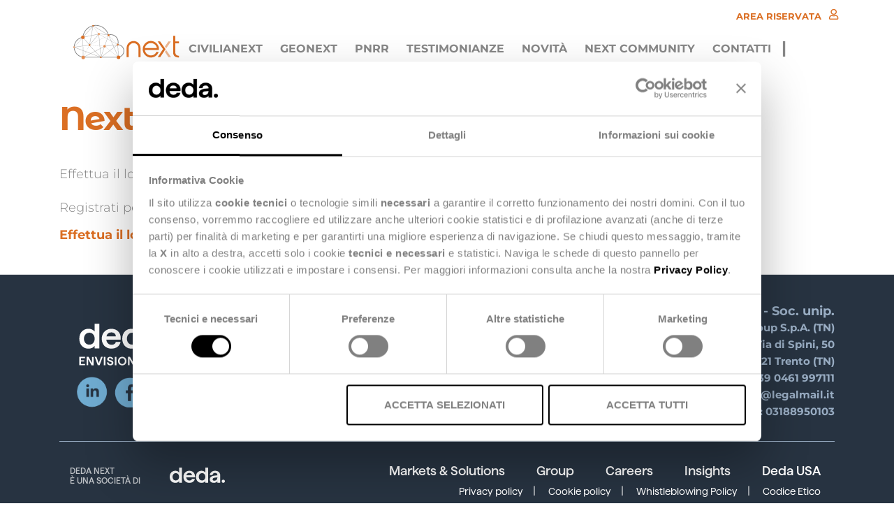

--- FILE ---
content_type: text/html; charset=UTF-8
request_url: https://www.civilianext.it/next-community/area-tematica/tributi-ed-entrate-locali
body_size: 5496
content:
<!DOCTYPE html>
<html lang="it">
<head>
<!--

		FlexCMP - Digital Experience Platform (DXP)
		v. 7.9.13 - 2025
		(c) 2000-2025 Deda Digital s.r.l. - Bologna, Italy - www.flexcmp.com - www.deda.digital
	-->
		<meta name='generator' content='FlexCMP - www.flexcmp.com' />
	

    <meta charset="UTF-8">
    <meta http-equiv="X-UA-Compatible" content="IE=edge">
    <meta name="viewport" content="width=device-width, initial-scale=1">
    <!-- START INDEX --><title>Next - </title><!-- STOP INDEX -->
 
    <!-- Bootstrap -->
    <link rel="stylesheet" href="https://www.civilianext.it/flex/TemplatesUSR/assets/bootstrap-4.3.1/dist/css/bootstrap.min.css" />
    <link rel='stylesheet' type='text/css' media='screen' href='https://www.civilianext.it/flex/TemplatesUSR/assets/fontawesome-pro-5.7.1-web/css/all.min.css' />
    <link rel="stylesheet" href="//cdnjs.cloudflare.com/ajax/libs/slick-carousel/1.8.1/slick.min.css" integrity="sha512-yHknP1/AwR+yx26cB1y0cjvQUMvEa2PFzt1c9LlS4pRQ5NOTZFWbhBig+X9G9eYW/8m0/4OXNx8pxJ6z57x0dw==" crossorigin="anonymous" referrerpolicy="no-referrer" />

    <link rel='stylesheet' type='text/css' media='screen' href='https://www.civilianext.it/flex/cm/pages/ServeCSS.php/L/IT/N/flex.css/M/-/BF/CHROME/BV/131.0.0.0?ZatW5b' />
    <link rel='stylesheet' type='text/css' media='screen' href='https://www.civilianext.it/flex/cm/pages/ServeCSS.php/L/IT/N/formClickDimension.css/M/-/BF/CHROME/BV/131.0.0.0?y8sW5b' />
    <link rel="stylesheet" href="https://cdn.plyr.io/3.6.3/plyr.css" />
    <link rel='stylesheet' type='text/css' media='screen' href='https://www.civilianext.it/flex/cm/pages/ServeCSS.php/L/IT/N/footer-common.css/M/-/BF/CHROME/BV/131.0.0.0?ZatW5b' />
    <link rel='stylesheet' type='text/css' media='screen' href='https://www.civilianext.it/flex/cm/pages/ServeCSS.php/L/IT/N/marketing-form-style.css/M/-/BF/CHROME/BV/131.0.0.0?ZatW5b' />

    <meta name='keywords' content='' />
    <meta name='description' content='' />
    <meta name='author' content='' />
    <meta name="robots" content="index,follow">

    <meta name="google-site-verification" content="230k-Kk4PpbcodB_hL0P_ukysdkt4Fw6BAf0GWZLhmA" />

    <link rel="shortcut icon" href="https://www.civilianext.it/flex/TemplatesUSR/assets/img/favicon.ico" type="image/x-icon" />
    <link rel="apple-touch-icon" href="https://www.civilianext.it/flex/TemplatesUSR/assets/img/apple-touch-icon.png" />

    <script src="https://www.civilianext.it/flex/TemplatesUSR/assets/js/svg-inject.min.js"></script>
    <script src="https://cdn.plyr.io/3.6.3/plyr.js"></script>

  <!-- Google Consent Mode -->
<!--   <script data-cookieconsent="ignore">
    window.dataLayer = window.dataLayer || [];
    function gtag() {
      dataLayer.push(arguments)
    }
    gtag("consent", "default", {
      ad_personalization: "denied",
      ad_storage: "denied",
      ad_user_data: "denied",
      analytics_storage: "denied",
      functionality_storage: "denied",
      personalization_storage: "denied",
      security_storage: "granted",
      wait_for_update: 500
    });
    gtag("set", "ads_data_redaction", true);
    gtag("set", "url_passthrough", true);
  </script> -->
  <!-- End Google Consent Mode-->


  <!-- Google Tag Manager -->
<!--   <script data-cookieconsent="ignore">
  (function(w,d,s,l,i){w[l]=w[l]||[];w[l].push({'gtm.start':
  new Date().getTime(),event:'gtm.js'});var f=d.getElementsByTagName(s)[0],
  j=d.createElement(s),dl=l!='dataLayer'?'&l='+l:'';j.async=true;j.src=
  'https://www.googletagmanager.com/gtm.js?id='+i+dl;f.parentNode.insertBefore(j,f);
  })(window,document,'script','dataLayer','GTM-5Z5L8GVQ');</script> -->
  <!-- End Google Tag Manager -->


  <!-- Cookiebot CMP-->
<!--   <script
    id="Cookiebot"
    src=https://consent.cookiebot.com/uc.js
    data-cbid="2e597b99-e038-4320-ac88-6b94f75348f1"
    data-blockingmode="auto"
    type="text/javascript"
  ></script> -->
  <!-- End Cookiebot CMP -->

  
    <!-- Google Tag Manager -->
    <script>(function(w,d,s,l,i){w[l]=w[l]||[];w[l].push({'gtm.start': new Date().getTime(),event:'gtm.js'});var f=d.getElementsByTagName(s)[0],
        j=d.createElement(s),dl=l!='dataLayer'?'&l='+l:'';j.async=true;j.src='https://www.googletagmanager.com/gtm.js?id='+i+dl;f.parentNode.insertBefore(j,f);
        })(window,document,'script','dataLayer','GTM-5Z5L8GVQ');</script>
        <!-- End Google Tag Manager -->


    

    



</head>
<body class="fx-idp-414 mac chrome vma-131 vmi-0">
	<!-- Google Tag Manager (noscript) -->
<noscript>
<iframe src="https://www.googletagmanager.com/ns.html?id=GTM-5Z5L8GVQ" height="0" width="0" style="display:none;visibility:hidden"></iframe>
</noscript>
<!-- End Google Tag Manager (noscript) -->


<header>
    <div class="container NoPad">
        <div class="row align-items-center no-gutters">
            <div class="col-12 col-xl-auto no-gutters">
                <div class="row">
                    <div class="col-auto">
                        <div class="d-inline-block d-xl-none wrap-ham">
                            <a id="hamburger-icon" href="#" title="Menu">
                              <span class="line line-1"></span>
                              <span class="line line-2"></span>
                              <span class="line line-3"></span>
                            </a>
                        </div>
                    </div>
                    <div class="col col-xl-auto">
                        <a class="LogoTop" href='https://www.civilianext.it/home' title='Next'><img src="https://www.civilianext.it/flex/TemplatesUSR/assets/img/logo_top.svg" width="160" /></a>
                    </div>
                    <!--
                    <div class="d-block d-xl-none col-auto">
                        <div class="community-panel">
                            <span class="link-drop dropdown-toggle" id="login-com" data-toggle="dropdown" aria-haspopup="true" aria-expanded="true">
    Area Riservata
    <i class="far fa-user"></i>
</span>
<div class="dropdown-menu" aria-labelledby="login-com">
    <form id="form" method="post" action="https://www.civilianext.it/flex/cm/pages/CommunityLoginOut.php/L/IT">
        <div class="row">
            <div class="d-block d-xl-none col-12 text-center">
                <h2>Area riservata <i class="far fa-user"></i></h2>
            </div>
            <div class="col col-xl-12">
                <div class="input-group">
                    <input name="username" type="text" class="form-control" placeholder="username" aria-describedby="sizing-addon2" value="" id="username">
                </div>
            </div>
            <div class="col col-xl-12">
                <div class="input-group">
                    <input name="password" type="password" class="form-control" placeholder="password" aria-describedby="sizing-addon2" id="password">
                </div>
            </div>
        </div>
        <div class="row">
            <div class="col-12">
                <div class="Blocco">
                    <input name="Submit" type="submit" class="bottone btn-orange" value="ACCEDI" />
                    <div class="GoAway"><input type='hidden' name='__CSRF__' id='__CSRF__' value='bccpl3bgv70tj69f7ptln4c9i4' /><input type='hidden' name='USER_FormDataAvailable' id='USER_FormDataAvailable' value='OK' /><input type='hidden' name='BL' id='BL' value='L25leHQtY29tbXVuaXR5L2FyZWEtdGVtYXRpY2EvdHJpYnV0aS1lZC1lbnRyYXRlLWxvY2FsaQ==' /></div>
                </div>
            </div>

            <div class="col-6 col-xl-12 wrap-pas">
                <div class="PaswRec">
                    <a href='https://www.civilianext.it/flex/cm/pages/CommunityRemember.php/L/IT'>reimposta password</a>
                </div>
            </div>
            <div class="col-6 col-xl-12">
                <span class="NoReg">Non sei registrato? <a href="https://www.civilianext.it/flex/cm/pages/adm.v2/communityUserEdit.php/L/IT/A/N">Clicca qui</a></span>
            </div>
        </div>
    </form>
    <br />
    <h5>Oppure</h5>
    <hr />
    <a href='https://www.civilianext.it/flex/Extensions/IdentityManager/Civilia/login-proxy.php' class="btn-orange">ENTRA CON CIVILIANEXT</a>
</div>

   
                        </div>
                    </div>
                    -->            
                </div>    
            </div>
            <div class="col-12 col-xl menuResp">
                <div class="row justify-content-end no-gutters">
                    <div class="col-12 order-2 order-xl-1 text-right">
                        <div class="community-panel">
                            <span class="link-drop dropdown-toggle" id="login-com" data-toggle="dropdown" aria-haspopup="true" aria-expanded="true">
    Area Riservata
    <i class="far fa-user"></i>
</span>
<div class="dropdown-menu" aria-labelledby="login-com">
    <form id="form" method="post" action="https://www.civilianext.it/flex/cm/pages/CommunityLoginOut.php/L/IT">
        <div class="row">
            <div class="d-block d-xl-none col-12 text-center">
                <h2>Area riservata <i class="far fa-user"></i></h2>
            </div>
            <div class="col col-xl-12">
                <div class="input-group">
                    <input name="username" type="text" class="form-control" placeholder="username" aria-describedby="sizing-addon2" value="" id="username">
                </div>
            </div>
            <div class="col col-xl-12">
                <div class="input-group">
                    <input name="password" type="password" class="form-control" placeholder="password" aria-describedby="sizing-addon2" id="password">
                </div>
            </div>
        </div>
        <div class="row">
            <div class="col-12">
                <div class="Blocco">
                    <input name="Submit" type="submit" class="bottone btn-orange" value="ACCEDI" />
                    <div class="GoAway"><input type='hidden' name='__CSRF__' id='__CSRF__' value='bccpl3bgv70tj69f7ptln4c9i4' /><input type='hidden' name='USER_FormDataAvailable' id='USER_FormDataAvailable' value='OK' /><input type='hidden' name='BL' id='BL' value='L25leHQtY29tbXVuaXR5L2FyZWEtdGVtYXRpY2EvdHJpYnV0aS1lZC1lbnRyYXRlLWxvY2FsaQ==' /></div>
                </div>
            </div>

            <div class="col-6 col-xl-12 wrap-pas">
                <div class="PaswRec">
                    <a href='https://www.civilianext.it/flex/cm/pages/CommunityRemember.php/L/IT'>reimposta password</a>
                </div>
            </div>
            <div class="col-6 col-xl-12">
                <span class="NoReg">Non sei registrato? <a href="https://www.civilianext.it/flex/cm/pages/adm.v2/communityUserEdit.php/L/IT/A/N">Clicca qui</a></span>
            </div>
        </div>
    </form>
    <br />
    <h5>Oppure</h5>
    <hr />
    <a href='https://www.civilianext.it/flex/Extensions/IdentityManager/Civilia/login-proxy.php' class="btn-orange">ENTRA CON CIVILIANEXT</a>
</div>

   
                        </div>
                    </div>
                    <div class="w-100"></div>
                    <div class="col-12 col-xl-auto order-1 order-xl-2">
                        <div class="row align-items-center no-gutters">
                            <div class="col-12 col-xl-auto order-2 order-xl-1">
                                <div class="menu-principale">
                                    
<!-- trailindex - start cached content -->

<ol>
<li><a href='https://www.civilianext.it/civilia-next' title='CiviliaNext' ><span>CiviliaNext</span></a></li>
<li><a href='https://www.civilianext.it/geo-next' title='GeoNext' ><span>GeoNext</span></a></li>
<li><a href='https://www.civilianext.it/civilia-next/pnrr-digitalizzazione-innovazione-enti-locali' title='PNRR' ><span>PNRR</span></a></li>
<li><a href='https://www.civilianext.it/testimonianze' title='Testimonianze' ><span>Testimonianze</span></a></li>
<li><a href='https://www.civilianext.it/novita' title='' ><span>Novit&agrave;</span></a></li>
<li><a href='https://www.civilianext.it/next-community' title='' ><span>NEXT COMMUNITY</span></a></li>
<li><a href='https://www.civilianext.it/contatti' title='' ><span>Contatti</span></a></li>
</ol>


<!-- trailindex - end cached content -->

                                    <span class="sep">|</span>
                                </div>
                            </div>
                            <div class="col-12 col-xl-auto order-1 order-xl-2">
                                
<form id='F1'  method='post' action='https://www.civilianext.it/flex/cm/FixedPages/Common/Search.v3.php/L/IT/s/2' enctype='multipart/form-data'>
<div class="search">
	<span class="search-drop dropdown-toggle" id="search-form" data-toggle="dropdown" aria-haspopup="true" aria-expanded="true">
	    Cerca
	    <i class="far fa-search"></i>
	</span>
	<div class="dropdown-menu" aria-labelledby="search-form">
		<input type='text' id='text' name='text' value='' maxlength='40' placeholder='' class='Input' />		
		<input type='submit' id='btnOK' name='btnOK' value='Cerca'  class='bottone btn-orange'/>
	</div>
</div> 
<div><input type='hidden' name='HaveDataF1' id='HaveDataF1' value='1' /></div>

</form>

                            </div>
                        </div>
                    </div>
                </div>
            </div>           
        </div>
    </div>
</header>

    <!-- START INDEX -->
    
    
    
    <section class="CorpoPagina">
        <div class="container">
            <div class="row">
                <div class="col-md-12">
                	
<!-- Begin BLOB Content (no access) -->
<div class="BloccoNext Community">

    <h1>Next Community</h1><br/>

    <p class="viewPar testo1">
    Effettua il login per entrare nella Next Community. <br/><br/>
    
    Registrati per entrare nella Next Community e accedere a tutti i materiali formativi. 
    </p>
    
    
    <p class="viewPar">
        <strong><a href="https://www.civilianext.it/flex/cm/pages/CommunityLoginOut.php/L/IT/BL/BLOB%3AID%3D414">Effettua il login &gt;</a></strong>
    </p>
</div>
<!-- End BLOB Content -->

                </div>
            </div>
        </div>
    </section>
    
    
    
    <!-- STOP INDEX -->

    
<section class="footerBU">
    <div class='container'>
        <div class='row'>
            <div class='col-12 col-md-4 text-left'>
                <a class="LogoBU target_blank" href="https://www.dedanext.it" title="Deda Next Srl">
                    <span class='hidden'>Deda Next Srl</span>
                </a>
                <br>
                <div class="socialFollow" style="margin-left: 25px;">
                    <ul>
                        <li><a href='https://www.linkedin.com/showcase/next-pa/' title='seguici su Linkedin' id='liFollow' class='target_blank'></a></li>
                        <li><a href='https://it-it.facebook.com/piattaformanext/' title='segui su Facebook' id='fbFollow' class='target_blank'></a></li>
                    </ul>
                </div>
            </div>
            <div class='col-12 col-md-8'>
                <p>
                    <span class='footer-text-big'>
                        copyright &copy;<strong> Deda Next Srl</strong> - Soc. unip.  
                    </span>
                    Soc.contr.art. 2497 c.c. da Dedagroup S.p.A. (TN)<br />
                    Sede Legale e Amministrativa: Via di Spini, 50 <br />
                    38121 Trento (TN)<br />
                    Tel. +39 0461 997111 <br /> 
                    <a href="mailto:deda.next@legalmail.it" title="deda.next@legalmail.it">deda.next@legalmail.it</a> <br />
                    P.I.: 01727860221 - C.F.: 03188950103
                    
                </p>

            </div>
            <div class="col-12">
                <div class="footer-common">
                    <div class="container">
                        <div class="row">
                            <div class="w-100">
                                <hr>
                            </div>
                            <div class="col-12 col-md mb-4 mb-md-0">
                                <div class="row no-gutters align-items-center justify-content-center justify-content-md-start">
                                    <div class="col-auto">
                                        <p class="text-small-footer text-left">Deda Next<br/>è una società di</p>
                                    </div>
                                    <div class="col-auto mx-3">
                                        <a href="//www.deda.com" class="logo-deda target_blank" title="deda.com">
                                            <img src="https://www.civilianext.it/flex/TemplatesUSR/assets/footer-common/logo-bianco.svg" alt="Logo Deda.com" width="79" />
                                        </a>
                                    </div>
                                </div>
                            </div>
                            <div class="col-12 col-md-auto">
                                <ol class="menu-deda-top">
                                    <li><a href="//www.deda.com/markets-solutions" class="target_blank" title="Markets & Solutions">Markets & Solutions</a></li>
                                    <li><a href="//www.deda.com/gruppo" class="target_blank" title="Group">Group</a></li>
                                    <li><a href="//www.deda.com/careers" class="target_blank" title="Careers">Careers</a></li>
                                    <li><a href="//www.deda.com/insights" class="target_blank" title="Insights">Insights</a></li>
                                    <li><a href="//www.deda.com/deda-usa" class="target_blank" title="Deda USA">Deda USA</a></li>
                                </ol>
                                <ol class="menu-deda-bottom">
                                    <li><a href="//www.deda.com/privacy-policy" class="target_blank" title="Privacy Policy">Privacy policy</a></li>
                                    <li><a href="javascript:parent.window.Cookiebot.renew();" title="Cookie Policy">Cookie policy</a></li>
                                    <li><a class="target_blank" href="//www.deda.com/gestione-delle-segnalazioni-whistleblowing" title="Whistleblowing Policy">Whistleblowing Policy</a></li>
                                    <li><a class="target_blank" href="//www.deda.com/gruppo/corporate-governance/sustainability-compliance/codice-etico" title="Codice Etico">Codice Etico</a></li>
                                </ol>
                            </div>                
                        </div>
                    </div>        
                </div>                
            </div>
        </div>
    </div>
</section>    

<script type='text/javascript'>
    (function() {
    
        const ct = t => document.createTextNode(t), ce = e => document.createElement(e);
        document.querySelectorAll('iframe')
            .forEach(e => {
    
                const
                    m = 'marketing',
                    s = e.dataset.cookieblockSrc,
                    sp = /google.*maps/.test(s)
                        ? 'questa Google Maps'
                        : /vimeo/.test(s)
                            ? 'questo video Vimeo'
                            : /youtube/.test(s)
                                ? 'questo video YouTube'
                                : undefined
                ;
    
                if (! sp) return;
    
                const div = ce('div');
                div.innerHTML = `
                    <img src="//www.deda.com/video-placeholder.jpg" alt="Placeholder video" width="500" />
                `;
                div.classList.add(`cookieconsent-optout-${ m }`);
    
                const a = ce('a'), p = ce('p');
    
                a.textContent = `cookie di ${ m }`;
                a.href = 'javascript:Cookiebot.renew()';
    
                p.append(ct('Accetta i '), a, ct(` per vedere per vedere questo contenuto`));
    
                div.append(p);
                e.parentNode.insertBefore(div, e);
            })
        ;
    
    })();
</script>


    <div class='adminlinks'>
    <div class='container'>
        <div class='row justify-content-center'>
            <div class='col-auto'>
                
                
            </div>
        </div>
    </div>
</div>

    
<script type="text/javascript" src="https://analytics-eu.clickdimensions.com/ts.js" > </script> 

<script type="text/javascript"> 
  var cdAnalytics = new clickdimensions.Analytics('analytics-eu.clickdimensions.com'); 
  cdAnalytics.setAccountKey('ap5A3fL5ni0GkOpIB6Tig8'); 
  cdAnalytics.setDomain('civilianext.it'); 
  cdAnalytics.setScore(typeof(cdScore) == "undefined" ? 0 : (cdScore == 0 ? null : cdScore)); 
  cdAnalytics.trackPage(); 
</script>



<script type='text/javascript'>var gAppConfigure = {
	kBlankLinkMessage: ' (Questo collegamento aprirà una nuova finestra)',
		kBaseURL: 'https://www.civilianext.it/flex/cm/',
		kDataURL: 'https://www.civilianext.it/flex/',
	lang: 'IT',
	isDevel: false
};</script>
<script type='text/javascript' src='https://www.civilianext.it/flex/cm/js.7.9.13/jq/jquery-3.4.1.min.js'></script>
<script type='text/javascript' src='https://www.civilianext.it/flex/cm/js.7.9.13/jq/FlexJS.js'></script>

<script type='text/javascript' src='https://www.civilianext.it/flex/TemplatesUSR/assets/bootstrap-4.3.1/dist/js/bootstrap.bundle.min.js'></script>
<script type='text/javascript' src='https://www.civilianext.it/flex/TemplatesUSR/assets/js/DropDownMenu.js'></script>
<script type='text/javascript' src='//cdnjs.cloudflare.com/ajax/libs/slick-carousel/1.8.1/slick.min.js'></script>
<script type="text/javascript">$().ready(function() {





// JS STICKY TESTATA

    var h = $('header').outerHeight(true);

    $('body').css('paddingTop', h);

    $(window).scroll(function(){
        var el = $('header');
        if ($(window).scrollTop() >= (h * 2)) {
            $(el).addClass('stuck');
        }
        else {
            $(el).removeClass('stuck');
        }
    });

   // $('.menu-principale > ol > li:first-child >strong > a, //.menu-principale > ol > li:first-child > //a').removeAttr("href");

//  Apertura menu principale
    if ($(window).width() > 1199) {
        new DropDownMenu('.menu-principale');
    };    

//  JS HAMBURGER MENU

    var 
        hamburger = $('#hamburger-icon, .menu-responsive .ico-close, .overlay-menu'),
        menu = $('.menuResp')
    ;   

    hamburger.click(function() {

        $('body').toggleClass('menuShow');
        hamburger.toggleClass('active');
        menu.toggleClass('active');
        return false;
    });


    if ($(window).width() < 1200) {
        $("<i class='far fa-chevron-down openMenu'></i>").insertBefore('.menu-principale ol ol');
        $('.openMenu').click(function() {
            $(this).toggleClass('active');
            $(this).next('ol').toggleClass('active');
        });
    };


    
    $("iframe[src^='//player.vimeo.com']").wrap( "<div class='embed-responsive embed-responsive-16by9'></div>" ).addClass( "embed-responsive-item" );

    function poll(fn, timeout, interval) {

        var dfd = new $.Deferred();
        var endTime = Number(new Date()) + (timeout || 2000);
        interval = interval || 100;

        (function p() {

                if(fn())
                    dfd.resolve();

                else if (Number(new Date()) < endTime)
                    setTimeout(p, interval);
                else
                    dfd.reject(new Error('timed out for ' + fn + ': ' + arguments));

        })();

        return dfd;
    }




        $('a.navbar-toggle').on('click', function(){
            $('a.navbar-toggle').toggleClass('current');
        });


    $('.FormRegistrazione input[type=text], .FormRegistrazione input[type=password], .RicAvanz input[type=text]').addClass('form-control');
    $('.FormRegistrazione [type=checkbox]').addClass('form-check-input');

//Menu Orizzontale Limitazione community
     /*if($(".CommunityCondition, .CommunityCondition2").is(":visible")){
        $(".menu-principale ol li:nth-child(2) a").attr("href", "https://www.civilianext.it/flex/cm/pages/ServeBLOB.php/L/IT/IDPagina/258");
    };*/

//  JS modifica form editoriali per adattarli a bootstrap 4

    $( "form .formText" ).each(function() {
        $( this ).addClass('form-control').unwrap().closest('.BLOBWidth100').attr('class','form-group');
        var l = $( this ).prev().find('.formTextLabel').unwrap();
        $( this ).siblings('.formMandatory').appendTo( l );
    });

    $( "form .formTextArea" ).each(function() {
        $( this ).addClass('form-control').unwrap().closest('.BLOBWidth100').attr('class','form-group');
        var la = $( this ).prev().find('.formTextAreaLabel').unwrap();
        $( this ).siblings('.formMandatory').appendTo( la );
    });

    $( "form .formDropDown" ).each(function() {
        $( this ).addClass('form-control').unwrap().closest('.BLOBWidth100').attr('class','form-group');
        var ls = $( this ).prev().find('.formDropDownLabel').unwrap();
        $( this ).siblings('.formMandatory').appendTo( la );
    });



    
});</script>

</body>
</html>


--- FILE ---
content_type: text/css;charset=UTF-8
request_url: https://www.civilianext.it/flex/cm/pages/ServeCSS.php/L/IT/N/flex.css/M/-/BF/CHROME/BV/131.0.0.0?ZatW5b
body_size: 22619
content:
/* Cached vesion created on 31/01/26 23:29:21*/
/* elapsed time: 0.021338939666748 secs */

/* processed at 31/01/26 23:29:21 in 0.020823001861572 secs */
@charset "UTF-8";@font-face{font-family:'font-awesome-brands';src:url(https://www.civilianext.it/flex/TemplatesUSR/assets/fontawesome-pro-5.3.1-web/webfonts/fa-brands-400.eot);src:url(https://www.civilianext.it/flex/TemplatesUSR/assets/fontawesome-pro-5.3.1-web/webfonts/fa-brands-400.eot?#iefix) format("embedded-opentype"),url(https://www.civilianext.it/flex/TemplatesUSR/assets/fontawesome-pro-5.3.1-web/webfonts/fa-brands-400.woff) format("woff"),url(https://www.civilianext.it/flex/TemplatesUSR/assets/fontawesome-pro-5.3.1-web/webfonts/fa-brands-400.ttf) format("truetype"),url(https://www.civilianext.it/flex/TemplatesUSR/assets/fontawesome-pro-5.3.1-web/webfonts/fa-brands-400.svg#font-awesome-brands) format("svg");font-weight:normal;font-style:normal;}@font-face{font-family:'font-awesome-light';src:url(https://www.civilianext.it/flex/TemplatesUSR/assets/fontawesome-pro-5.3.1-web/webfonts/fa-light-300.eot);src:url(https://www.civilianext.it/flex/TemplatesUSR/assets/fontawesome-pro-5.3.1-web/webfonts/fa-light-300.eot?#iefix) format("embedded-opentype"),url(https://www.civilianext.it/flex/TemplatesUSR/assets/fontawesome-pro-5.3.1-web/webfonts/fa-light-300.woff) format("woff"),url(https://www.civilianext.it/flex/TemplatesUSR/assets/fontawesome-pro-5.3.1-web/webfonts/fa-light-300.ttf) format("truetype"),url(https://www.civilianext.it/flex/TemplatesUSR/assets/fontawesome-pro-5.3.1-web/webfonts/fa-light-300.svg#font-awesome-light) format("svg");font-weight:normal;font-style:normal;}@font-face{font-family:'font-awesome-solid';src:url(https://www.civilianext.it/flex/TemplatesUSR/assets/fontawesome-pro-5.3.1-web/webfonts/fa-solid-900.eot);src:url(https://www.civilianext.it/flex/TemplatesUSR/assets/fontawesome-pro-5.3.1-web/webfonts/fa-solid-900.eot?#iefix) format("embedded-opentype"),url(https://www.civilianext.it/flex/TemplatesUSR/assets/fontawesome-pro-5.3.1-web/webfonts/fa-solid-900.woff) format("woff"),url(https://www.civilianext.it/flex/TemplatesUSR/assets/fontawesome-pro-5.3.1-web/webfonts/fa-solid-900.ttf) format("truetype"),url(https://www.civilianext.it/flex/TemplatesUSR/assets/fontawesome-pro-5.3.1-web/webfonts/fa-solid-900.svg#font-awesome-solid) format("svg");font-weight:normal;font-style:normal;}@font-face{font-family:'proxima-nova';font-style:normal;font-weight:400;font-display:swap;src:url(https://www.civilianext.it/flex/TemplatesUSR/assets/fonts/Proxima-Nova/ProximaNova-Regular.woff2) format("woff2");}@font-face{font-family:'proxima-nova';font-style:normal;font-weight:700;font-display:swap;src:url(https://www.civilianext.it/flex/TemplatesUSR/assets/fonts/Proxima-Nova/ProximaNova-Bold.woff2) format("woff2");}@font-face{font-family:'museo-slab';font-style:normal;font-weight:100;font-display:swap;src:url(https://www.civilianext.it/flex/TemplatesUSR/assets/fonts/Museo-Slab/MuseoSlab-100.woff2) format("woff2");}@font-face{font-family:'museo-slab';font-style:normal;font-weight:300;font-display:swap;src:url(https://www.civilianext.it/flex/TemplatesUSR/assets/fonts/Museo-Slab/MuseoSlab-300.woff2) format("woff2");}@font-face{font-family:'museo-slab';font-style:normal;font-weight:500;font-display:swap;src:url(https://www.civilianext.it/flex/TemplatesUSR/assets/fonts/Museo-Slab/MuseoSlab-500.woff2) format("woff2");}@font-face{font-family:'museo-slab';font-style:normal;font-weight:700;font-display:swap;src:url(https://www.civilianext.it/flex/TemplatesUSR/assets/fonts/Museo-Slab/MuseoSlab-700.woff2) format("woff2");}@font-face{font-family:'museo-slab';font-style:normal;font-weight:900;font-display:swap;src:url(https://www.civilianext.it/flex/TemplatesUSR/assets/fonts/Museo-Slab/MuseoSlab-900.woff2) format("woff2");}@font-face{font-family:'Montserrat';font-style:normal;font-weight:100;font-display:swap;src:url(https://www.civilianext.it/flex/TemplatesUSR/assets/fonts/Montserrat/Montserrat-Thin.woff2) format("woff2");unicode-range:U+0000-00FF,U+0131,U+0152-0153,U+02BB-02BC,U+02C6,U+02DA,U+02DC,U+2000-206F,U+2074,U+20AC,U+2122,U+2191,U+2193,U+2212,U+2215,U+FEFF,U+FFFD;}@font-face{font-family:'Montserrat';font-style:normal;font-weight:300;font-display:swap;src:url(https://www.civilianext.it/flex/TemplatesUSR/assets/fonts/Montserrat/Montserrat-Light.woff2) format("woff2");unicode-range:U+0000-00FF,U+0131,U+0152-0153,U+02BB-02BC,U+02C6,U+02DA,U+02DC,U+2000-206F,U+2074,U+20AC,U+2122,U+2191,U+2193,U+2212,U+2215,U+FEFF,U+FFFD;}@font-face{font-family:'Montserrat';font-style:normal;font-weight:400;font-display:swap;src:url(https://www.civilianext.it/flex/TemplatesUSR/assets/fonts/Montserrat/Montserrat-Regular.woff2) format("woff2");unicode-range:U+0000-00FF,U+0131,U+0152-0153,U+02BB-02BC,U+02C6,U+02DA,U+02DC,U+2000-206F,U+2074,U+20AC,U+2122,U+2191,U+2193,U+2212,U+2215,U+FEFF,U+FFFD;}@font-face{font-family:'Montserrat';font-style:normal;font-weight:500;font-display:swap;src:url(https://www.civilianext.it/flex/TemplatesUSR/assets/fonts/Montserrat/Montserrat-Medium.woff2) format("woff2");unicode-range:U+0000-00FF,U+0131,U+0152-0153,U+02BB-02BC,U+02C6,U+02DA,U+02DC,U+2000-206F,U+2074,U+20AC,U+2122,U+2191,U+2193,U+2212,U+2215,U+FEFF,U+FFFD;}@font-face{font-family:'Montserrat';font-style:normal;font-weight:600;font-display:swap;src:url(https://www.civilianext.it/flex/TemplatesUSR/assets/fonts/Montserrat/Montserrat-Semibold.woff2) format("woff2");unicode-range:U+0000-00FF,U+0131,U+0152-0153,U+02BB-02BC,U+02C6,U+02DA,U+02DC,U+2000-206F,U+2074,U+20AC,U+2122,U+2191,U+2193,U+2212,U+2215,U+FEFF,U+FFFD;}@font-face{font-family:'Montserrat';font-style:normal;font-weight:700;font-display:swap;src:url(https://www.civilianext.it/flex/TemplatesUSR/assets/fonts/Montserrat/Montserrat-Bold.woff2) format("woff2");unicode-range:U+0000-00FF,U+0131,U+0152-0153,U+02BB-02BC,U+02C6,U+02DA,U+02DC,U+2000-206F,U+2074,U+20AC,U+2122,U+2191,U+2193,U+2212,U+2215,U+FEFF,U+FFFD;}@font-face{font-family:'Montserrat';font-style:normal;font-weight:800;font-display:swap;src:url(https://www.civilianext.it/flex/TemplatesUSR/assets/fonts/Montserrat/Montserrat-Extrabold.woff2) format("woff2");unicode-range:U+0000-00FF,U+0131,U+0152-0153,U+02BB-02BC,U+02C6,U+02DA,U+02DC,U+2000-206F,U+2074,U+20AC,U+2122,U+2191,U+2193,U+2212,U+2215,U+FEFF,U+FFFD;}@font-face{font-family:'Montserrat';font-style:normal;font-weight:900;font-display:swap;src:url(https://www.civilianext.it/flex/TemplatesUSR/assets/fonts/Montserrat/Montserrat-Black.woff2) format("woff2");unicode-range:U+0000-00FF,U+0131,U+0152-0153,U+02BB-02BC,U+02C6,U+02DA,U+02DC,U+2000-206F,U+2074,U+20AC,U+2122,U+2191,U+2193,U+2212,U+2215,U+FEFF,U+FFFD;}@font-face{font-family:'Montserrat Alternates';font-style:normal;font-weight:700;font-display:swap;src:url(https://www.civilianext.it/flex/TemplatesUSR/assets/fonts/Montserrat-Alternates/Montserrat-Alternates-Bold.woff2) format("woff2");unicode-range:U+0000-00FF,U+0131,U+0152-0153,U+02BB-02BC,U+02C6,U+02DA,U+02DC,U+2000-206F,U+2074,U+20AC,U+2122,U+2191,U+2193,U+2212,U+2215,U+FEFF,U+FFFD;}.BoxTitParLink .CaptionBox .cont-txt,.vco-soluzioni .item .item-svg svg,.vco-soluzioni .item .item-svg img,.menu-vert .openMenuVert:before,.TestoInEvidenza .contH3,.TestoInEvidenzaArancione .contH3,.BannerBottom .ContBanner,.TestataPagina .CaptionPag,.TestataTestimonianza .CaptionPag,.N-Community .bg-nuvole2 .BoxTop2{left:50%;top:50%;-ms-transform:translate(-50%,-50%);-webkit-transform:translate(-50%,-50%);transform:translate(-50%,-50%);}.FotoTitStrilloLinkVideo .fa-arrow-circle-left,.FotoTitStrilloLinkVideoAppl .fa-arrow-circle-left,.FotoTitStrilloLinkVideo .fa-arrow-circle-right,.FotoTitStrilloLinkVideoAppl .fa-arrow-circle-right,.vco-banner-top .Caption,.vco-slider-top .Caption,.responsiveMultiItem .slick-arrow,.LoghiFooter .slick-arrow,.MenComInt ol > li:after,.MenComInt ol > li > ol > li i{top:50%;-ms-transform:translateY(-50%);-webkit-transform:translateY(-50%);transform:translateY(-50%);}h2.sottolineato:after{left:50%;-ms-transform:translateX(-50%);-webkit-transform:translateX(-50%);transform:translateX(-50%);}.VCOParImg .Wrap1 .Box,.VCOParImg .Wrap2 .Box,.VCOParImg .Wrap3 .Box,.BannerBottom,.TestataPagina,.TestataTestimonianza{display:block;background-size:cover;background-position:50% 50%;background-color:transparent;background-repeat:no-repeat;}.bottone,h3.StileBottone a,.SearchRefine ul li a,.SearchRefine ul li strong,.TabModelli ul li,.TabModelli ul li a{-webkit-transition:background 0.3s ease-in-out,color 0.3s ease-in-out;transition:background 0.3s ease-in-out,color 0.3s ease-in-out;}ol li.LIStrong strong,ol li a,.blob-element-download a,.SearchRefine dl dt a,.vco-soluzioni .item h3,header .community-panel .link-drop,header .search .search-drop{-webkit-transition:color 0.3s ease-in-out;transition:color 0.3s ease-in-out;}@keyframes fadeIn{0%{opacity:0;}100%{opacity:1;}}@-moz-keyframes fadeIn{0%{opacity:0;}100%{opacity:1;}}@-webkit-keyframes fadeIn{0%{opacity:0;}100%{opacity:1;}}@-o-keyframes fadeIn{0%{opacity:0;}100%{opacity:1;}}@-ms-keyframes fadeIn{0%{opacity:0;}100%{opacity:1;}}h2.sottolineato,.FAQ .CaptionBox .cont-txt h3,.FAQ .CaptionBox .cont-txt h3 em,.FAQ .CaptionBox .cont-txt .tag-tipo-risultato,.Elenc-Intorno-a-noi .notizia .caption .wrap-txt .elenc-titolo,.vco-banner-top .Caption h1,.vco-slider-top .Caption h1,.vco-soluzioni .item h3,.vco-img-tit-link.text-white h3,header .sep,.menu-vert ol li.LIStrong strong,.menu-vert ol li.LISel strong,.menu-vert ol li a,.menu-vert ol ol li.LIStrong strong,.menu-vert ol ol li.LISel strong,.menu-vert ol ol li a,.TabModuli .tab-content .tab-pane h5,.BoxVantaggiHome .BoxVant h4,.TestoELinkArancio,h4.TestoRigaSotto,.TestoRigaInMezzo h4{font-family:'Montserrat Alternates',sans-serif;font-weight:700;}.errList,.Fumetto p,.viewIndexSlice ol li a,.FotoTitStrilloLinkVideo .item .boxtitle span,.FotoTitStrilloLinkVideoAppl .item .boxtitle span,.vco-img-tit-link.text-white p,.BoxZebrato .viewPar p,.BoxZebrato .TopZeb .TestataBoxZebrato h3,.BoxZebrato .TopZeb h4,.BoxZebrato .CorpoZeb p,.EventiHome .DataRound span,.EventiHome.BoxInt .DataRound span,.EventiHome .TextEventi p,.NovitaHome.BoxInt .DataRound span,.NovitaHome .NovitaHome.BoxInt .BloccoNovita .TextEventi p,.BoxCercaCommunity .CommunitySearch #textCommunity,.BoxCercaCommunity .CommunitySearch .textCommunity{font-family:'Montserrat',sans-serif;font-weight:300;}.Elenc-Intorno-a-noi .notizia .caption .elenc-testolink,.Elenc-Intorno-a-noi .notizia .caption .wrap-txt .elenc-strillo,footer .MenuFooter ol li a,footer .MenuFooter ol li strong,.TestoInEvidenza h3,.TestoInEvidenzaArancione h3,.BoxVantaggiHome .BoxVant p,.BannerBottom .ContBanner p,.EventiHome .TextEventi em,.EventiHome .TextEventi a,.NovitaHome .TextEventi p,.LinkAffiancati .nav-tabs .nav-item span,label,.pagination li a,.elenc-download li a,.sidebar .lista-video-pulsanti li a{font-family:'Montserrat',sans-serif;font-weight:500;}.bottone,h3.StileBottone a,table.viewTable tr td .viewTableCellText,table.viewTable tr th .viewTableHRCellText,.glociset .viewGMap .gm-style-iw .Fumetto h3,.glociset .viewGMap .gm-style-iw .Fumetto h3 a,.Fumetto p a,.viewAnchorList li:before,.blob-element-download a,form .form-input-text .formTextLabel,form .form-input-area .formTextAreaLabel,.SearchRefine ul li a,.SearchRefine ul li strong,.footerBU .footer-text-big,.footerBU p,.footerBU p a,footer,footer p,.FotoTitStrilloLinkVideo .item .boxtitle h3,.FotoTitStrilloLinkVideoAppl .item .boxtitle h3,header .community-panel .link-drop,header .search .search-drop,header .search .dropdown-menu .Submit,header .search .dropdown-menu .btn-orange,header .menu-principale ol li.LIStrong strong,header .menu-principale ol li.LISel strong,header .menu-principale ol li a,header .menu-principale ol ol li.LIStrong strong,header .menu-principale ol ol li.LISel strong,header .menu-principale ol ol li a,footer .FooterSx em,footer .FooterSx p,footer .FooterSx a,.TabModuli .tab-content .tab-pane a,.TabModelli ul li a,.LinkTraspBorder,.BannerBottom .ContBanner a.LinkArancio,.BannerBottom .ContBanner a.LinkArancioWithBorder,.NovitaHome .TextEventi a,.NovitaHome .TextEventi p a.LinkStrillo{font-family:'Montserrat',sans-serif;font-weight:700;}.glociset .mapIconLabel,.wrap-search-advanced .AdminPageFooterCommandButton,footer .FooterSx em strong,footer .FooterSx p strong,footer .SocialBottom h4,.TestoInEvidenza h3 .userFormat3 .userFormat1,.TestoInEvidenzaArancione h3 .userFormat3 .userFormat1,.RibbonMappa span,.RibbonMappa p,.TestoELinkArancio a,.EventiHome .DataRound em,.EventiHome.BoxInt .DataRound em,.NovitaHome.BoxInt .DataRound em{font-family:'Montserrat',sans-serif;font-weight:900;}h1{font-size:48px;line-height:48px;font-family:"Montserrat Alternates",sans-serif;font-weight:700;color:#DB6F24;margin:0 0 20px 0;letter-spacing:-2px;}@media only screen and (max-width:1199px){h1{font-size:36px;line-height:36px;}}@media only screen and (max-width:991px){h1{font-size:32px;line-height:32px;}}@media only screen and (max-width:767px){h1{font-size:30px;line-height:30px;margin:0 0 10px 0;letter-spacing:-1px;}}h2,h2.viewTitolo2{font-size:36px;line-height:36px;font-family:"Montserrat Alternates",sans-serif;font-weight:700;color:#878787;margin:0 0 15px 0;}@media only screen and (max-width:1199px){h2,h2.viewTitolo2{font-size:30px;line-height:31px;}}@media only screen and (max-width:991px){h2,h2.viewTitolo2{font-size:28px;line-height:30px;}}@media only screen and (max-width:767px){h2,h2.viewTitolo2{font-size:26px;line-height:28px;margin:0 0 10px 0;letter-spacing:-1px;}}h2.sottolineato{position:relative;display:block;text-align:center;margin-bottom:40px;color:#878787;}h2.sottolineato:after{content:"";height:5px;position:absolute;bottom:-15px;width:60px;background-color:#DB6F24;}h3,h3.viewTitolo3{font-size:30px;line-height:30px;font-family:"Montserrat Alternates",sans-serif;font-weight:700;color:#878787;margin:0 0 12px 0;}@media only screen and (max-width:1199px){h3,h3.viewTitolo3{font-size:26px;line-height:30px;}}@media only screen and (max-width:991px){h3,h3.viewTitolo3{font-size:24px;line-height:26px;}}@media only screen and (max-width:767px){h3,h3.viewTitolo3{font-size:22px;line-height:24px;}}h4,h4.viewTitolo4{font-size:22px;line-height:22px;font-family:"Montserrat Alternates",sans-serif;font-weight:700;color:#DB6F24;margin:0 0 10px 0;}@media only screen and (max-width:1199px){h4,h4.viewTitolo4{font-size:23px;line-height:28px;}}@media only screen and (max-width:991px){h4,h4.viewTitolo4{font-size:21px;line-height:24px;}}@media only screen and (max-width:767px){h4,h4.viewTitolo4{font-size:18px;line-height:22px;}}h5,h5.viewTitolo5{font-size:20px;line-height:20px;font-family:"Montserrat Alternates",sans-serif;font-weight:700;color:#878787;margin:0 0 5px 0;}@media only screen and (max-width:1199px){h5,h5.viewTitolo5{font-size:20px;line-height:24px;}}@media only screen and (max-width:991px){h5,h5.viewTitolo5{font-size:18px;line-height:22px;}}@media only screen and (max-width:767px){h5,h5.viewTitolo5{font-size:16px;line-height:20px;}}.viewPar p,.viewParCell p,p,.viewUL .viewLI,body{color:#878787;font-size:18px;line-height:24px;font-family:"Montserrat",sans-serif;font-weight:300;margin:0 0 15px 0;}.viewPar p strong,.viewParCell p strong,p strong,.viewUL .viewLI strong,body strong{font-weight:700;}a.viewLink,a{color:#DB6F24;}a.viewLink:hover,a:hover{color:#af591d;}.bg-grey{background-color:#f1f1f1;}.bottone{font-size:17px;line-height:17px;display:inline-block;position:relative;padding:18px 35px;background-color:#E21B3A;color:white;box-shadow:none;text-transform:uppercase;-webkit-border-radius:0;border-radius:0;}.bottone:hover{background-color:white;color:#E21B3A;}.bottone.btn-orange{background-color:#DB6F24;color:white;border:2px solid #DB6F24;border-radius:4px;}.bottone.btn-orange:hover{background-color:white;color:#DB6F24;border:2px solid #DB6F24;}.bottone.btn-trasp{background-color:transparent;color:white;border:2px solid white;border-radius:4px;-webkit-transition:background-color 0.3s ease-in-out,color 0.3s ease-in-out,border 0.3s ease-in-out;-moz-transition:background-color 0.3s ease-in-out,color 0.3s ease-in-out,border 0.3s ease-in-out;-ms-transition:background-color 0.3s ease-in-out,color 0.3s ease-in-out,border 0.3s ease-in-out;-o-transition:background-color 0.3s ease-in-out,color 0.3s ease-in-out,border 0.3s ease-in-out;transition:background-color 0.3s ease-in-out,color 0.3s ease-in-out,border 0.3s ease-in-out;}.bottone.btn-trasp:hover{background-color:white;color:#DB6F24;border:2px solid #DB6F24;}@media only screen and (max-width:1499px){.bottone{font-size:20px;line-height:20px;padding:15px 25px;}}@media only screen and (max-width:991px){.bottone{font-size:18px;line-height:18px;padding:13px 20px;}}h3.StileBottone a{font-size:17px;line-height:17px;display:inline-block;position:relative;padding:18px 35px;background-color:#DB6F24;color:white;border:2px solid #DB6F24;text-transform:uppercase;-webkit-border-radius:4px;border-radius:4px;border:2px solid transparent;}h3.StileBottone a:hover{background-color:white;color:#DB6F24;border:2px solid #DB6F24;}ol{display:block;position:relative;list-style:none;}ol li{display:inline-block;position:relative;}ol li.LIStrong strong,ol li a{display:inline-block;position:relative;margin:0 5px;}.form-control:focus{outline:0;box-shadow:none;}.viewUL .viewLI{margin-bottom:10px;}ol,ul{margin:0;padding:0;}.BLOBAlignLeft{text-align:left;position:relative;}.BLOBAlignCenter{text-align:center;}.BLOBAlignRight{text-align:right;}.BLOBAlignJustify{text-align:justify;}.BLOBBlockAlignCenter{text-align:center;}.BLOBBlockAlignCenter div{margin:0 auto;}.BLOBBlockAlignRight{float:right;}.BLOBBlockAlignLeft{float:left;}.BLOBBlockAlignCenter dl{margin:0 auto 20px;}.viewUL.BLOBListSymbolDisc{list-style-type:none;margin-bottom:10px;}.viewUL.BLOBListSymbolDisc li{position:relative;display:block;padding-left:15px;margin-left:15px;}.viewUL.BLOBListSymbolDisc li:before{content:"";font-family:"Font Awesome 5 Pro";font-weight:900;font-size:8px;position:absolute;display:inline-block;color:#ca0731;left:0;top:1px;}.viewUL.BLOBListSymbolDisc li:last-child{margin-bottom:0;}.viewUL.BLOBListSymbolCircle{list-style-type:circle;}.viewUL.BLOBListSymbolSquare{list-style-type:square;}.viewUL.BLOBListSymbolNone{list-style-type:none;}.viewOL.BLOBListSymbolDecimal{list-style-type:decimal;list-style-type:lower-alpha;}.viewOL.BLOBListSymbolDecimal li{display:list-item;}.viewOL.BLOBListSymbolLowerLetter{list-style-type:lower-alpha;}.viewOL.BLOBListSymbolLowerLetter li{display:list-item;}.viewOL.BLOBListSymbolUpperLetter{list-style-type:upper-alpha;list-style-type:lower-alpha;}.viewOL.BLOBListSymbolUpperLetter li{display:list-item;}ul.viewUL li.viewLI{display:list-item;list-style-position:inside;}.BLOBFloatClear{clear:both;}.BLOBFloatLeft{float:left;position:relative;}.BLOBFloatRight{float:right;}.BLOBMarginLeft{padding-left:10px;}.BLOBMarginRight{padding-right:10px;}.BLOBIMGSpacerLeft{padding-left:10px;}.BLOBIMGSpacerRight{padding-right:10px;}.BLOBVAlignMiddle{vertical-align:middle;}.BLOBVAlignTop{vertical-align:top;}.BLOBVAlignBottom{vertical-align:bottom;}.BLOBWidth100{width:100%;}.BLOBWidth50{width:49%;}.BLOBWidthN1{float:left;width:99%;}.BLOBWidthN2{float:left;width:49.5%;}.BLOBWidthN3{float:left;width:33%;}.BLOBWidthN4{float:left;width:24.7%;}.BLOBWidthN5{float:left;width:19.8%;}.BLOBWidthN6{float:left;width:16.5%;}.BLOBWidthN7{float:left;width:14.1%;}.BLOBWidthN8{float:left;width:12.3%;}.BLOBWidthN9{float:left;width:11.0%;}.BLOBWidthN10{float:left;width:9.9%;}.BLOBWidthN11{float:left;width:9.0%;}.BLOBWidthN12{float:left;width:8.2%;}.BLOBWidthN13{float:left;width:7.6%;}.BLOBWidthN14{float:left;width:7.0%;}.BLOBWidthN15{float:left;width:6.6%;}.BLOBWidthTDN1{width:99%;}.BLOBWidthTDN2{width:49.5%;}.BLOBWidthTDN3{width:33%;}.BLOBWidthTDN4{width:24.7%;}.BLOBWidthTDN5{width:19.8%;}.BLOBWidthTDN6{width:16.5%;}.BLOBWidthTDN7{width:14.1%;}.BLOBWidthTDN8{width:12.3%;}.BLOBWidthTDN9{width:11.0%;}.BLOBWidthTDN10{width:9.9%;}.BLOBWidthTDN11{width:9.0%;}.BLOBWidthTDN12{width:8.2%;}.BLOBWidthTDN13{width:7.6%;}.BLOBWidthTDN14{width:7.0%;}.BLOBWidthTDN15{width:6.6%;}.BLOBRow1px{font-size:.05em;height:1px;}.BLOBHidden{visibility:hidden;position:absolute;top:-1000em;font-size:.1em;}.FlexCMPError{position:relative;margin:2em 0 2em 0;padding:.5em;font-family:Verdana,Arial,Helvetica,sans-serif;font-size:.9em;font-weight:bold;color:#000000;background-color:#FFFF66;border:2px solid #FF0000;}.errList{margin:1em auto;max-width:600px;padding:.5em;font-family:Verdana,Arial,Helvetica,sans-serif;font-size:.9em;font-weight:bold;color:#000000;background-color:#f2dede;border:1px solid #ebccd1;list-style-type:none;border-radius:4px;}.nowrap{white-space:nowrap;}.fldBox{border:1px solid black;}.fldErr{border:1px solid red;}.BLOBListSymbolCustom1{position:relative;}.BLOBListSymbolCustom1 li{position:relative;display:block;padding-left:20px;line-height:25px;font-size:20px;margin-bottom:15px;}.BLOBListSymbolCustom1 li:before{content:"\f105";font-family:'font-awesome-solid';color:#5079B8;margin-right:10px;font-size:26px;top:1px;display:inline-block;position:absolute;left:0;}.adminlinks{background-color:white;position:relative;z-index:90;font-family:Arial,sans-serif;text-align:center;font-size:16px;line-height:22px;color:#878787;}.adminlinks .admin-logged-panel,.adminlinks .admin-backoffice-link,.adminlinks .admin-logged-panel,.adminlinks p{font-family:Arial,sans-serif;display:block;width:100%;position:relative;text-align:center;font-size:15px;line-height:15px;color:#878787;}.adminlinks .admin-logged-panel{margin-top:30px;}.adminlinks .adminPanelPageInfoItemTitle{font-weight:bold;margin-top:20px;}.adminlinks .adminPanelPageInfoLower{margin-bottom:20px;}.adminlinks .adminPanelPageInfoLower + p{font-weight:bold;margin-bottom:10px;color:#878787;}.adminlinks a{display:block;margin:5px auto;padding:5px 25px;background-color:#DB6F24;border:2px solid #af591d;color:white;font-size:15px;line-height:22px;font-weight:bold;text-decoration:none;text-transform:uppercase;cursor:pointer;max-width:300px;-webkit-transition:background-color 0.3s ease-in-out;-moz-transition:background-color 0.3s ease-in-out;-ms-transition:background-color 0.3s ease-in-out;-o-transition:background-color 0.3s ease-in-out;transition:background-color 0.3s ease-in-out;border-radius:4px;}.adminlinks a:hover{background-color:#e28c50;color:white;}.GoAway{position:absolute;top:-10000px;left:-10000px;}img{max-width:100%;height:auto;}a:hover,a:focus,a:active{text-decoration:none;outline:none;}.BLOBAlignCenter.viewPar{text-align:center;}input:-webkit-autofill{-webkit-box-shadow:0 0 0 30px #e5e5e5 inset !important;border:1px solid #e5e5e5 !important;-webkit-text-fill-color:#878787 !important;}dl{width:100% !important;}dl dd{text-align:center;font-style:italic;}.frame{overflow:hidden;}.fx-lightbox{box-sizing:content-box;}.viewCaption dd{margin-top:5px;font-size:.75rem;text-align:center;}.NoPadSx,.noPadSx{padding-left:0 !important;}.NoPadDx,.noPadDx{padding-right:0 !important;}.NoPad,.noPad{padding-left:0 !important;padding-right:0 !important;}@media only screen and (max-width:767px){.NoPad-sm,.noPad-sm{padding-left:0 !important;padding-right:0 !important;}}@media only screen and (max-width:576px){.NoPad-xs,.noPad-xs{padding-left:0 !important;padding-right:0 !important;}}.PadUpDown{padding:50px 0;}.PadUp{padding:50px 0 0 0;}.PadDown{padding:0 0 50px 0;}.PadUpDownBig{padding:100px 0;}.PadUpDownSmall{padding:30px 0;}.BLOBHidden{display:none;}.BoxFloatDx{display:block;float:right;margin:0 0 30px 30px;}.formError,.formErrorList{font-size:13px;text-transform:uppercase;color:#c00;}.errList{padding-left:0;border:none;background-color:transparent;font-size:13px;text-transform:uppercase;color:#c00;}.communityForm input[type='text'],.communityForm input[type='password']{font-size:.8rem;height:auto;margin-bottom:15px;padding:7px 9px;border-radius:0;}.communityForm label{font-size:13px;font-weight:normal;text-transform:uppercase;color:#555;}.form-signin{max-width:300px;padding:19px 29px 29px;margin:0 auto 20px;background-color:#fff;border:1px solid #e5e5e5;-webkit-border-radius:5px;-moz-border-radius:5px;border-radius:5px;-webkit-box-shadow:0 1px 2px rgba(0,0,0,0.05);-moz-box-shadow:0 1px 2px rgba(0,0,0,0.05);box-shadow:0 1px 2px rgba(0,0,0,0.05);}.form-signin .form-signin-heading,.form-signin .checkbox{margin-bottom:10px;}.form-signin input[type="text"],.form-signin input[type="password"]{font-size:16px;height:auto;margin-bottom:15px;padding:7px 9px;}table.viewTable{border:none !important;margin:40px 0;max-width:100%;overflow-x:auto;}table.viewTable tr:hover{background-color:white !important;}table.viewTable tr.even{background-color:#f5f5f5 !important;}table.viewTable tr.odd{background-color:#fafafa !important;}table.viewTable tr td,table.viewTable tr th{border:none !important;border-right:1px solid #cccccc !important;text-align:center;}table.viewTable tr td:last-child,table.viewTable tr th:last-child{border-right:none !important;}table.viewTable tr td{padding:15px !important;background-color:transparent !important;}table.viewTable tr td .viewTableCellText{color:#878787;font-size:16px;line-height:18px;}table.viewTable tr th{padding:25px 15px !important;background-color:#f5f5f5 !important;}table.viewTable tr th .viewTableHRCellText{text-transform:uppercase;color:#ca0731;font-size:18px;line-height:18px;}.BLOBFloatRight.BLOBIMGSpacerLeft img,.BLOBFloatLeft.BLOBIMGSpacerRight img{position:relative;z-index:1;}.BLOBFloatLeft{float:left;position:relative;}.BLOBFloatRight{float:right;position:relative;}.BLOBBlockAlignLeft,.BLOBBlockAlignRight{max-width:100%;}.BLOBBlockAlignCenter{text-align:center;display:block;}.BLOBWidth50{width:48%;}.BLOBIMGSpacerRight{padding-right:15px;}.BLOBIMGSpacerLeft{padding-left:15px;}.BLOBRow1px{height:1px;}.BLOBWidth100{margin:0 0 20px 0;}.viewGMap{max-width:100%;clear:both;box-shadow:0 0 10px rgba(0,0,0,0.2);}.BLOBFloatClear{position:relative;height:0px;}.viewLineBreak{clear:both;}.SearchRefine dl dd{text-align:left;}.SearchRefine .SearchResultKeyword{color:#DB6F24;font-weight:600;text-transform:uppercase;}.SearchRefine .goAway{display:none;}.SearchRefine .percentualeAttinenza{font-size:14px;}@media screen and (max-width:500px){.BLOBWidth100 .BLOBFloatLeft.BLOBMarginRight,.BLOBWidth100 .BLOBFloatRight.BLOBMarginLeft{width:100% !important;margin:10px 0 !important;float:none;padding:0;}.BLOBWidth100 .BLOBFloatLeft.BLOBMarginRight + div,.BLOBWidth100 .BLOBFloatRight.BLOBMarginLeft + div{width:100% !important;margin:10px 0 !important;float:none;padding:0;}.BLOBWidth100 .BLOBFloatLeft.BLOBWidth50,.BLOBWidth100 .BLOBFloatRight.BLOBWidth50{width:100% !important;margin:10px 0 !important;float:none;padding:0;}}.glociset .mapIconLabel{position:absolute;text-align:center;z-index:9999;font-size:20px;line-height:20px;color:white;}.glociset .viewGMap .gm-style-iw .Fumetto h3,.glociset .viewGMap .gm-style-iw .Fumetto h3 a{font-size:24px;line-height:26px;padding:0;margin:0 0 15px 0;color:#333;text-decoration:none;text-align:left;letter-spacing:-0.6px;}.Fumetto{padding:10px 0;}.Fumetto p{font-size:14px;line-height:18px;padding:0;margin:0;color:#333;text-decoration:none;letter-spacing:-0.4px;text-align:left;}.Fumetto p a{display:inline-block;font-size:15px;line-height:15px;padding:0;margin:20px 0 0 0;color:#DB6F24;text-decoration:none;text-align:left;letter-spacing:-0.6px;}.Fumetto p a span{border:2px solid #DB6F24;border-radius:50%;font-size:12px;margin-left:7px;padding:3px;}.viewAnchorList{margin:30px 0;}.viewAnchorList li{list-style:none;position:relative;display:block;padding-left:15px;}.viewAnchorList li:before{content:">";position:absolute;left:0;top:0;font-size:21px;color:#DB6F24;}.viewAnchorList li a{color:#878787;}.viewAnchorList li a:hover{color:#DB6F24;}.blob-element-download{display:block;position:relative;}.blob-element-download a{text-transform:uppercase;font-size:15px;line-height:17px;color:#878787;position:relative;padding-left:0;display:block;top:5px;}.blob-element-download a img{position:relative;left:0;top:-5px;float:left;display:inline-block;margin-right:10px;}.blob-element-download a .BLOBDownloadSize{font-size:14px;margin-left:5px;}.blob-element-download a:hover{color:#ca0731;}.blob-element-download .BLOBHidden{display:block;clear:both;width:100%;height:1px;position:relative;}form .form-input-text{position:relative;display:block;}form .form-input-text .formTextLabel{position:relative;display:block;top:27px;font-size:18px;line-height:18px;z-index:1;cursor:pointer;-webkit-transition:top 0.3s ease-in-out;-moz-transition:top 0.3s ease-in-out;-ms-transition:top 0.3s ease-in-out;-o-transition:top 0.3s ease-in-out;transition:top 0.3s ease-in-out;}form .form-input-text.active .formTextLabel{top:15px;}form .form-input-text .formText{position:relative;display:block;border:none;border-bottom:1px solid #ccc;outline:0;font-size:17px;line-height:17px;cursor:pointer;}form .form-input-text .formText:active,form .form-input-text .formText:hover,form .form-input-text .formText:focus{outline:0;}form .form-input-text.active .formText{border-bottom:1px solid #DB6F24;}form .form-input-area{position:relative;display:block;}form .form-input-area .formTextAreaLabel{position:relative;display:block;font-size:18px;line-height:18px;z-index:1;cursor:pointer;}form .form-input-area .formTextArea{border:1px solid #ccc;display:block;width:100%;margin-bottom:30px;font-size:16px;line-height:20px;padding:10px 15px;-webkit-transition:border 0.3s ease-in-out;-moz-transition:border 0.3s ease-in-out;-ms-transition:border 0.3s ease-in-out;-o-transition:border 0.3s ease-in-out;transition:border 0.3s ease-in-out;}form .form-input-area .formTextArea:focus,form .form-input-area .formTextArea:active{border-bottom:1px solid #DB6F24;outline:0;}.SearchRefine ul li{display:inline-block;list-style:none;border:1px solid #871023;margin-left:-1px;position:relative;}.SearchRefine ul li a,.SearchRefine ul li strong{padding:5px 20px;background-color:#E21B3A;color:#fff;display:block;position:relative;font-size:16px;text-transform:uppercase;}.SearchRefine ul li a:hover,.SearchRefine ul li strong{color:#E21B3A;background-color:#fff;}.SearchRefine ul + p.viewPar a{display:block;position:relative;color:white;border:2px solid #7E2172;background-color:#7E2172;padding:10px 25px;margin:50px 0 10px;width:300px;text-align:center;text-transform:uppercase;}.SearchRefine dl dt a{color:#7E2172;}.SearchRefine dl dt a:hover{color:#DB6F24;}.SearchRefine dl dd{text-align:left;font-size:17px;margin:0;}.SearchRefine dl dd .percentualeAttinenza{display:none;}.SearchRefine dl dd em{display:none;}.wrap-search-advanced input[type="text"]{border:1px solid #ccc;display:block;border-radius:4px;margin-bottom:15px;padding:5px 10px;font-size:17px;width:300px;}.wrap-search-advanced input[type="checkbox"]{margin-right:7px;cursor:pointer;}.wrap-search-advanced .ClassificationFormBlock ol li{list-style:none;}.wrap-search-advanced .AdminPageFooterCommandButton{display:inline-block;position:relative;text-decoration:none;font-size:16px;line-height:16px;padding:23px 53px;text-transform:uppercase;-webkit-transition:color 0.3s ease-in-out,background-color 0.3s ease-in-out,border 0.3s ease-in-out;-moz-transition:color 0.3s ease-in-out,background-color 0.3s ease-in-out,border 0.3s ease-in-out;-ms-transition:color 0.3s ease-in-out,background-color 0.3s ease-in-out,border 0.3s ease-in-out;-o-transition:color 0.3s ease-in-out,background-color 0.3s ease-in-out,border 0.3s ease-in-out;transition:color 0.3s ease-in-out,background-color 0.3s ease-in-out,border 0.3s ease-in-out;color:white;border:2px solid #ccc;background-color:#f1f1f1;cursor:pointer;}.wrap-search-advanced .AdminPageFooterCommandButton:hover{color:white;border:2px solid #DB6F24;background-color:#e28c50;}.goAway{display:none;}.viewIndexSlice ol{list-style:none;position:relative;}.viewIndexSlice ol li{position:relative;display:block;}.viewIndexSlice ol li a{color:#ca0731;font-size:14px;line-height:18px;position:relative;display:block;padding:8px 0;margin:0 20px;text-transform:uppercase;-webkit-transition:text-decoration 0.3s ease-in-out;-moz-transition:text-decoration 0.3s ease-in-out;-ms-transition:text-decoration 0.3s ease-in-out;-o-transition:text-decoration 0.3s ease-in-out;transition:text-decoration 0.3s ease-in-out;}.viewIndexSlice ol li a:hover{text-decoration:underline;}.viewIndexSlice ol li a:before{content:" ";display:inline-block;height:3px;width:3px;background-color:#ca0731;position:absolute;top:15px;left:-15px;}#ChannelPager .FlexNavi{display:-webkit-box;display:-moz-box;display:-ms-flexbox;display:-webkit-flex;display:flex;-webkit-flex-flow:row nowrap;flex-flow:row nowrap;}#ChannelPager .FlexNavi ol li{margin:0;}#ChannelPager .FlexNavi ol li strong,#ChannelPager .FlexNavi ol li a{height:40px;width:40px;display:inline-block;text-align:center;display:-webkit-box;display:-moz-box;display:-ms-flexbox;display:-webkit-flex;display:flex;-webkit-flex-flow:row nowrap;flex-flow:row nowrap;justify-content:center;align-items:center;margin:0;}#ChannelPager .FlexNavi ol li strong,#ChannelPager .FlexNavi ol li a{border:1px solid #f1f1f1;font-size:16px;line-height:16px;margin:0;}#ChannelPager .FlexNavi ol li a{color:#878787;}#ChannelPager .FlexNavi ol li a:hover{background-color:#f1f1f1;}#ChannelPager .FlexNavi ol li strong{color:#878787;background-color:#f1f1f1;}#ChannelPager .FlexNavi span{height:40px;width:40px;display:inline-block;text-align:center;display:-webkit-box;display:-moz-box;display:-ms-flexbox;display:-webkit-flex;display:flex;-webkit-flex-flow:row nowrap;flex-flow:row nowrap;justify-content:center;align-items:center;margin:0;}.footerBU{background-color:#273341;color:#fff;padding:40px 0 20px;text-align:right;}.footerBU .footer-text-big{display:block;position:relative;color:#99adc3;font-size:18px;line-height:24px;text-align:right;}.footerBU .footer-text-big strong{color:#FFF;}.footerBU p,.footerBU p a{color:#99adc3;font-size:15px;line-height:24px;text-align:right;}.footerBU a{-webkit-transition:color 0.3s ease-in-out;-moz-transition:color 0.3s ease-in-out;-ms-transition:color 0.3s ease-in-out;-o-transition:color 0.3s ease-in-out;transition:color 0.3s ease-in-out;}.footerBU a:hover{color:#FFF;}.footerBU hr{margin-top:15px;margin-bottom:30px;border-top:1px solid #99adc3;}.footerBU a.LogoBU{background:transparent url(https://www.civilianext.it/flex/TemplatesUSR/assets/img/footer/logo-dedanext-negativo.svg) 0 0 no-repeat;background-size:100% auto;display:inline-block;width:290px;height:105px;margin-top:-5px;}.footerBU .menuFooter{text-align:left;margin-top:5px;}.footerBU .menuFooter ol{list-style:none;padding:0;display:inline-block;}.footerBU .menuFooter ol li{display:inline-block;position:relative;padding:0 5px;vertical-align:top;}.footerBU .menuFooter ol li:last-child:after{display:none;}.footerBU .menuFooter ol li:after{content:"|";color:#99adc3;position:relative;display:inline-block;font-size:20px;line-height:20px;margin-left:10px;}.footerBU .menuFooter ol li a,.footerBU .menuFooter ol li strong{position:relative;display:inline-block;color:#FFF;font-size:14px;line-height:20px;}.footerBU .menuFooter ol li.liSeparator a{padding-left:10px;}.footerBU .menuFooter ol li.liSeparator:before{content:"|";color:#99adc3;position:relative;display:inline-block;font-size:20px;line-height:20px;margin-left:0;}.footerBU .socialFollow ul{margin:0;padding:0;list-style-type:none;}.footerBU .socialFollow ul li{display:inline-block;margin-left:5px;}.footerBU .socialFollow ul li:first-child{margin-left:0;}.footerBU .socialFollow a{display:block;width:44px;height:44px;background:transparent url(https://www.civilianext.it/flex/TemplatesUSR/assets/img/footer/sprites.png) -867px 0 no-repeat;background-size:1500px 1500px;}.footerBU .socialFollow #liFollow{background-position:-924px 0;}.footerBU .socialFollow #twFollow{background-position:-982px 0;}.footerBU .socialFollow #ssFollow{background-position:-1039px 0;}.footerBU .socialFollow #fbFollow{background-position:-866px -65px;}footer{background-color:#232e3a;font-size:15px;line-height:24px;padding:25px 0 15px;}footer .logoFooterCorporate{float:left;margin-right:20px;}footer p{color:#99adc3;font-size:13.5px;line-height:24px;margin-top:3px;}footer p strong{color:#FFF;}footer p a{color:#99adc3;-webkit-transition:color 0.3s ease-in-out;-moz-transition:color 0.3s ease-in-out;-ms-transition:color 0.3s ease-in-out;-o-transition:color 0.3s ease-in-out;transition:color 0.3s ease-in-out;}footer p a:hover{color:#FFF;}@media (max-width:768px){.footerBU .footer-logo-bu{max-width:190px;margin:0 auto 20px;}.footerBU .footer-text-big{font-size:15px;line-height:20px;}.footerBU .socialFollow ul{text-align:center;}.footerBU .menuFooter{padding-left:0;padding-right:0;}.footerBU .menuFooter ol{text-align:center;margin-bottom:15px;}.footerBU .menuFooter ol li{padding:0 0px;}.footerBU .menuFooter ol li.liSeparator a{padding:0;}.footerBU .menuFooter ol li:after{margin-left:5px;}.footerBU hr{margin-top:5px;margin-bottom:10px;}.footerBU .menuFooter ol li a,.footerBU .menuFooter ol li strong{font-size:12px;line-height:22px;}.footerBU a.LogoBU{width:150px;height:55px;background-size:100% auto;margin:-20px auto 20px;display:block;}}.VCOParImg{box-shadow:0 0 30px rgba(0,0,0,0.1);background-color:#fff;}.VCOParImg .Wrap1,.VCOParImg .Wrap2,.VCOParImg .Wrap3{display:-webkit-box;display:-moz-box;display:-ms-flexbox;display:-webkit-flex;display:flex;-webkit-flex-flow:row wrap;flex-flow:row wrap;}.VCOParImg .Wrap1 .ImgLogo img,.VCOParImg .Wrap2 .ImgLogo img,.VCOParImg .Wrap3 .ImgLogo img{display:block;}.VCOParImg .Wrap1 .ImgLogo.hidden img,.VCOParImg .Wrap2 .ImgLogo.hidden img,.VCOParImg .Wrap3 .ImgLogo.hidden img{display:none;}.VCOParImg .Wrap1 .Box,.VCOParImg .Wrap2 .Box,.VCOParImg .Wrap3 .Box{-webkit-flex:1 50%;-moz-flex:1 50%;-ms-flex:1 50%;-o-flex:1 50%;flex:1 50%;min-height:500px;}.VCOParImg .Wrap1 img,.VCOParImg .Wrap2 img,.VCOParImg .Wrap3 img{display:none;}.VCOParImg .Wrap1 .Box{height:auto;min-height:inherit;}.VCOParImg .Wrap1 .Text{padding:40px 40px;float:right;max-width:700px;position:relative;height:500px;}.VCOParImg .Wrap2 .Text{padding:40px 40px;float:left;max-width:700px;position:relative;height:500px;}.VCOParImg .Wrap3 .Text{padding:40px 40px;float:left;max-width:700px;position:relative;height:500px;}.VCOParImg a.pulsanteViola{margin-top:30px;padding:14px 23px;}.VCOParImg a.pulsanteViola:hover{color:white;}.VCOParImg h3{font-size:40px;line-height:40px;margin-top:40px;}.VCOParImg .Text ol{padding:0;margin:0;}.VCOParImg .Text ol li{list-style:none;display:block;position:relative;margin-bottom:20px;}.VCOParImg .Text ol li:before{content:"";font-family:"Font Awesome 5 Pro";font-weight:400;font-size:20px;color:#DB6F24;display:inline-block;margin-right:10px;position:absolute;left:0;top:0;}.VCOParImg .Text ol li p{display:block;padding-left:25px;}@media only screen and (max-width:1199px){.VCOParImg .Wrap1,.VCOParImg .Wrap2,.VCOParImg .Wrap3{margin-bottom:40px;}.VCOParImg .Wrap1 .Text,.VCOParImg .Wrap2 .Text,.VCOParImg .Wrap3 .Text{padding:0px 30px;}}@media only screen and (max-width:767px){.VCOParImg .Wrap1 .Text,.VCOParImg .Wrap2 .Text{padding:10px;float:none;max-width:100%;position:relative;height:auto;}.VCOParImg h3{font-size:32px;line-height:33px;margin-top:10px;}.VCOParImg .Wrap1 .Box,.VCOParImg .Wrap2 .Box,.VCOParImg .Wrap3 .Box{-webkit-flex:1 100%;-moz-flex:1 100%;-ms-flex:1 100%;-o-flex:1 100%;flex:1 100%;}.VCOParImg .Wrap1,.VCOParImg .Wrap2,.VCOParImg .Wrap3{margin-bottom:5px;}.VCOParImg .Wrap1 img,.VCOParImg .Wrap2 img,.VCOParImg .Wrap3 img{display:block;}.VCOParImg .Wrap1 .Box,.VCOParImg .Wrap2 .Box,.VCOParImg .Wrap3 .Box{min-height:unset;}}.ImgDxTitText{display:-webkit-box;display:-moz-box;display:-ms-flexbox;display:-webkit-flex;display:flex;-webkit-flex-flow:row;flex-flow:row;-webkit-justify-content:space-between;justify-content:space-between;}.ImgDxTitText .ContainerCaption{position:relative;flex:0 1 60%;display:-webkit-box;display:-moz-box;display:-ms-flexbox;display:-webkit-flex;display:flex;-webkit-flex-flow:wrap;flex-flow:wrap;-webkit-align-items:center;align-items:center;}.ImgDxTitText .ContainerCaption .CaptionBox h2{color:#DB6F24;text-transform:uppercase;}.vco-bg-img-tit-text .contenitore{display:-webkit-box;display:-moz-box;display:-ms-flexbox;display:-webkit-flex;display:flex;-webkit-flex-flow:row wrap;flex-flow:row wrap;-webkit-justify-content:space-between;justify-content:space-between;}.vco-bg-img-tit-text .contenitore.reverse{display:-webkit-box;display:-moz-box;display:-ms-flexbox;display:-webkit-flex;display:flex;-webkit-flex-flow:row-reverse wrap;flex-flow:row-reverse wrap;}.vco-bg-img-tit-text .contenitore .Caption{width:calc(65% - 30px);background-repeat:no-repeat;-webkit-background-size:cover;-o-background-size:cover;background-size:cover;position:relative;margin-bottom:30px;}.community3 .vco-bg-img-tit-text .contenitore .Caption{max-height:370px;}.vco-bg-img-tit-text .contenitore .Caption img{opacity:0;}.vco-bg-img-tit-text .contenitore .Caption.Small{width:35%;background-repeat:no-repeat;}.vco-bg-img-tit-text .contenitore .Caption.Small .cont-text{max-width:100%;}.vco-bg-img-tit-text .contenitore .Caption:after{position:absolute;top:0;left:0;right:0;bottom:0;background-color:rgba(0,0,0,0.4);content:"";display:block;z-index:40;transition:all 0.4s;-webkit-transition:all 0.4s;-moz-transition:all 0.4s;}.vco-bg-img-tit-text .contenitore .Caption .cont-text{position:absolute;z-index:41;padding:80px 60px;top:0;left:0;max-width:70%;}.vco-bg-img-tit-text .contenitore .Caption .cont-text h2{color:#FFF;font-weight:bold;}.vco-bg-img-tit-text .contenitore .Caption .cont-text p{color:#FFF;}.vco-bg-img-tit-text .contenitore .Caption:hover:after{background-color:rgba(0,0,0,0.2);}.vco-bg-img-tit-text.Box-Link .contenitore .Caption{width:calc(50% - 10px);}.vco-bg-img-tit-text.formazione .contenitore .Caption{width:calc(50% - 10px);}.vco-bg-img-tit-text.formazione .contenitore .Caption .cont-text{max-width:100%;padding:50px;}.vco-bg-img-tit-text.formazione .contenitore .Caption .cont-text h2{font-size:28px;line-height:30px;}.vco-bg-img-tit-text.formazione .contenitore .Caption.nascosto{border:1px solid #DB6F24;}.vco-bg-img-tit-text.formazione .contenitore .Caption.nascosto .cont-text h2{color:#DB6F24;font-size:28px;line-height:30px;}.vco-bg-img-tit-text.formazione .contenitore .Caption.nascosto .cont-text p{color:#878787;}.vco-bg-img-tit-text.formazione .contenitore .Caption.nascosto:after{display:none;}@media only screen and (max-width:1393px){.vco-bg-img-tit-text.formazione .contenitore .Caption.nascosto{overflow-y:auto;}.vco-bg-img-tit-text.formazione .contenitore .Caption .cont-text{padding:20px;}}@media only screen and (max-width:1199px){.vco-bg-img-tit-text.formazione .contenitore .Caption{width:calc(50% - 15px);margin-bottom:15px;}.vco-bg-img-tit-text.formazione .contenitore .Caption.Small{width:40%;}.vco-bg-img-tit-text.formazione .contenitore .Caption .cont-text,.vco-bg-img-tit-text.formazione .contenitore .Caption.nascosto .cont-text{padding:35px;}.vco-bg-img-tit-text.formazione .contenitore .Caption .cont-text h2,.vco-bg-img-tit-text.formazione .contenitore .Caption.nascosto .cont-text h2{margin-bottom:10px;}.vco-bg-img-tit-text.formazione .contenitore .Caption .cont-text p,.vco-bg-img-tit-text.formazione .contenitore .Caption.nascosto .cont-text p{margin-bottom:10px;font-size:15px;line-height:18px;}}@media only screen and (max-width:991px){.vco-bg-img-tit-text .contenitore .Caption{width:calc(60% - 15px);margin-bottom:15px;}.vco-bg-img-tit-text .contenitore .Caption.Small{width:40%;}.vco-bg-img-tit-text .contenitore .Caption .cont-text{padding:70px 35px;max-width:80%;}.vco-bg-img-tit-text .contenitore .Caption .cont-text p{font-size:16px;line-height:20px;}.vco-bg-img-tit-text.formazione .contenitore .Caption,.vco-bg-img-tit-text.Box-Link .contenitore .Caption{width:calc(50% - 10px);margin-bottom:15px;}.vco-bg-img-tit-text.formazione .contenitore .Caption.Small,.vco-bg-img-tit-text.Box-Link .contenitore .Caption.Small{width:40%;}.vco-bg-img-tit-text.formazione .contenitore .Caption .cont-text,.vco-bg-img-tit-text.formazione .contenitore .Caption.nascosto .cont-text,.vco-bg-img-tit-text.Box-Link .contenitore .Caption .cont-text,.vco-bg-img-tit-text.Box-Link .contenitore .Caption.nascosto .cont-text{padding:20px;}.vco-bg-img-tit-text.formazione .contenitore .Caption .cont-text h2,.vco-bg-img-tit-text.formazione .contenitore .Caption.nascosto .cont-text h2,.vco-bg-img-tit-text.Box-Link .contenitore .Caption .cont-text h2,.vco-bg-img-tit-text.Box-Link .contenitore .Caption.nascosto .cont-text h2{margin-bottom:5px;font-size:25px;line-height:27px;}.vco-bg-img-tit-text.formazione .contenitore .Caption .cont-text p,.vco-bg-img-tit-text.formazione .contenitore .Caption.nascosto .cont-text p,.vco-bg-img-tit-text.Box-Link .contenitore .Caption .cont-text p,.vco-bg-img-tit-text.Box-Link .contenitore .Caption.nascosto .cont-text p{margin-bottom:10px;font-size:15px;line-height:17px;}.vco-bg-img-tit-text.formazione .contenitore .Caption .btn-orange,.vco-bg-img-tit-text.Box-Link .contenitore .Caption .btn-orange{margin-top:0;padding:5px 10px;}}@media only screen and (max-width:767px){.vco-bg-img-tit-text .contenitore .Caption{width:100%;margin-bottom:15px;}.vco-bg-img-tit-text .contenitore .Caption.Small{width:100%;}.vco-bg-img-tit-text .contenitore .Caption .cont-text{padding:70px 35px;max-width:100%;}.vco-bg-img-tit-text .contenitore .Caption .cont-text p{font-size:16px;line-height:20px;}.vco-bg-img-tit-text.formazione .contenitore,.vco-bg-img-tit-text.Box-Link .contenitore{-webkit-justify-content:center;justify-content:center;}.vco-bg-img-tit-text.formazione .contenitore .Caption,.vco-bg-img-tit-text.Box-Link .contenitore .Caption{width:90%;margin-bottom:15px;}.vco-bg-img-tit-text.formazione .contenitore .Caption.Small,.vco-bg-img-tit-text.Box-Link .contenitore .Caption.Small{width:40%;}.vco-bg-img-tit-text.formazione .contenitore .Caption.nascosto .cont-text,.vco-bg-img-tit-text.Box-Link .contenitore .Caption.nascosto .cont-text{position:relative;}.vco-bg-img-tit-text.formazione .contenitore .Caption .cont-text,.vco-bg-img-tit-text.Box-Link .contenitore .Caption .cont-text{padding:20px;}.vco-bg-img-tit-text.formazione .contenitore .Caption .cont-text h2,.vco-bg-img-tit-text.Box-Link .contenitore .Caption .cont-text h2{margin-bottom:10px;font-size:26px;line-height:28px;}.vco-bg-img-tit-text.formazione .contenitore .Caption .cont-text p,.vco-bg-img-tit-text.Box-Link .contenitore .Caption .cont-text p{margin-bottom:10px;font-size:15px;line-height:17px;}.vco-bg-img-tit-text.formazione .contenitore .Caption .btn-orange,.vco-bg-img-tit-text.Box-Link .contenitore .Caption .btn-orange{margin-top:0;}}@media only screen and (max-width:576px){.vco-bg-img-tit-text .contenitore .Caption{min-height:250px;background-size:auto 100%;background-position:50% 50%;margin-bottom:10px;}.vco-bg-img-tit-text .contenitore .Caption .Image{position:absolute;left:0;top:0;height:100%;width:100%;background-repeat:no-repeat;background-size:cover;}.vco-bg-img-tit-text .contenitore .Caption .cont-text{padding:20px;position:relative;}.vco-bg-img-tit-text .contenitore .Caption .cont-text h2{font-size:24px;line-height:24px;margin-bottom:5px;}.vco-bg-img-tit-text .contenitore .Caption .cont-text p{font-size:15px;line-height:16px;}}.ImgSxTitTextLink .ContainerCaption{display:-webkit-box;display:-moz-box;display:-ms-flexbox;display:-webkit-flex;display:flex;-webkit-flex-flow:row;flex-flow:row;-webkit-justify-content:center;justify-content:center;}.ImgSxTitTextLink .ContainerCaption img{margin-right:30px;-webkit-align-self:center;align-self:center;}.ImgSxTitTextLink .ContainerCaption h2,.ImgSxTitTextLink .ContainerCaption p{color:#FFF;}.CaseStudy{display:-webkit-box;display:-moz-box;display:-ms-flexbox;display:-webkit-flex;display:flex;-webkit-flex-flow:row wrap;flex-flow:row wrap;-webkit-justify-content:start;justify-content:start;padding-left:30px;}.CaseStudy .item{-webkit-flex:0 1 45%;-ms-flex:0 1 45%;flex:0 1 45%;margin-right:30px;margin-bottom:30px;position:relative;}.CaseStudy .item:after{content:"";display:block;top:0;left:0;right:0;bottom:0;position:absolute;z-index:1;background-color:rgba(0,0,0,0.4);transition:all 0.4s;-webkit-transition:all 0.4s;-moz-transition:all 0.4s;}.CaseStudy .item:hover:after{background-color:rgba(0,0,0,0.2);}.CaseStudy .item .cont-txt{position:absolute;top:30%;padding:0 50px;z-index:2;}.CaseStudy .item .cont-txt h3{color:#FFF;}.CaseStudy .item .cont-txt p{color:#FFF;}.CaseStudy .item img{opacity:0;}@media only screen and (max-width:991px){.CaseStudy .item{background-size:auto 100%;-webkit-flex:0 1 48%;-ms-flex:0 1 48%;flex:0 1 48%;margin-right:15px;}.CaseStudy .item .cont-txt{top:10%;padding:0 25px;}.CaseStudy .item .cont-txt h3{font-size:26px;line-height:28px;}.CaseStudy .item .cont-txt p{font-size:14px;line-height:18px;}}@media only screen and (max-width:767px){.CaseStudy .item{-webkit-flex:0 1 100%;-ms-flex:0 1 100%;flex:0 1 100%;margin-right:0;margin-bottom:15px;}.CaseStudy .item .cont-txt{top:20%;}}@media only screen and (max-width:576px){.CaseStudy .item{margin-bottom:10px;}.CaseStudy .item .cont-txt{top:10%;}.CaseStudy .item .cont-txt h3{font-size:24px;line-height:24px;}.CaseStudy .item .cont-txt p{font-size:15px;line-height:16px;}}.DoppiaC2A{display:-webkit-box;display:-moz-box;display:-ms-flexbox;display:-webkit-flex;display:flex;-webkit-flex-flow:row;flex-flow:row;-webkit-justify-content:space-between;justify-content:space-between;}.DoppiaC2A .CaptionBox{min-height:220px;display:-webkit-box;display:-moz-box;display:-ms-flexbox;display:-webkit-flex;display:flex;-webkit-flex-flow:column;flex-flow:column;-webkit-justify-content:space-between;justify-content:space-between;-webkit-align-items:end;align-items:end;margin:0 20px;max-width:50%;}.DoppiaC2A .CaptionBox .topBox{display:-webkit-box;display:-moz-box;display:-ms-flexbox;display:-webkit-flex;display:flex;-webkit-flex-flow:column;flex-flow:column;-webkit-justify-content:flex-end;justify-content:flex-end;height:50%;}.DoppiaC2A .CaptionBox .topBox h2{color:#FFF;font-size:35px;line-height:45px;margin:0;}.DoppiaC2A .CaptionBox .topBox img{display:block;}@media only screen and (max-width:1199px){.DoppiaC2A .CaptionBox .topBox h2{font-size:30px;line-height:40px;}}@media only screen and (max-width:991px){.DoppiaC2A .CaptionBox .topBox h2{font-size:25px;line-height:35px;}}@media only screen and (max-width:767px){.DoppiaC2A .CaptionBox .topBox h2{font-size:20px;line-height:25px;}}@media only screen and (max-width:576px){.DoppiaC2A{display:-webkit-box;display:-moz-box;display:-ms-flexbox;display:-webkit-flex;display:flex;-webkit-flex-flow:column;flex-flow:column;}.DoppiaC2A .CaptionBox{min-height:auto;max-width:100%;-webkit-align-items:center;align-items:center;}}.DoppiaC2A-IcoTxt{display:-webkit-box;display:-moz-box;display:-ms-flexbox;display:-webkit-flex;display:flex;-webkit-flex-flow:row;flex-flow:row;-webkit-justify-content:center;justify-content:center;}.DoppiaC2A-IcoTxt .CaptionBox{-webkit-flex:0 1 45%;-ms-flex:0 1 45%;flex:0 1 45%;margin-right:30px;position:relative;display:-webkit-box;display:-moz-box;display:-ms-flexbox;display:-webkit-flex;display:flex;-webkit-flex-flow:row;flex-flow:row;}.DoppiaC2A-IcoTxt .CaptionBox:last-child{margin-right:0;}.DoppiaC2A-IcoTxt .CaptionBox img{-webkit-align-self:flex-start;align-self:flex-start;margin-right:20px;}.DoppiaC2A-IcoTxt .CaptionBox .cont-txt{display:-webkit-box;display:-moz-box;display:-ms-flexbox;display:-webkit-flex;display:flex;-webkit-flex-flow:column;flex-flow:column;-webkit-justify-content:space-between;justify-content:space-between;}.DoppiaC2A-IcoTxt .CaptionBox .cont-txt p,.DoppiaC2A-IcoTxt .CaptionBox .cont-txt h2{text-align:left;}@media only screen and (max-width:767px){.DoppiaC2A-IcoTxt{display:-webkit-box;display:-moz-box;display:-ms-flexbox;display:-webkit-flex;display:flex;-webkit-flex-flow:column;flex-flow:column;}.DoppiaC2A-IcoTxt .CaptionBox{margin:5px 0;}.DoppiaC2A-IcoTxt .CaptionBox:last-child{margin-top:20px;}.DoppiaC2A-IcoTxt .CaptionBox .cont-txt .btn-trasp{margin:0;}}.FotoTitStrilloLinkVideo .item,.FotoTitStrilloLinkVideoAppl .item{background-color:#FFF;display:block;min-height:565px;margin-bottom:15px;}.FotoTitStrilloLinkVideo .item img,.FotoTitStrilloLinkVideoAppl .item img{width:100%;}.FotoTitStrilloLinkVideo .item .boxtitle,.FotoTitStrilloLinkVideoAppl .item .boxtitle{background:#DB6F24;padding:20px 15px;text-align:center;}.FotoTitStrilloLinkVideo .item .boxtitle h3,.FotoTitStrilloLinkVideoAppl .item .boxtitle h3{color:#FFF;}.FotoTitStrilloLinkVideo .item .boxtitle span,.FotoTitStrilloLinkVideoAppl .item .boxtitle span{color:#FFF;}.FotoTitStrilloLinkVideo .item .cont-txt,.FotoTitStrilloLinkVideoAppl .item .cont-txt{padding:20px 15px;margin-bottom:15px;color:#878787;}.FotoTitStrilloLinkVideo .item .cont-txt h4,.FotoTitStrilloLinkVideoAppl .item .cont-txt h4{color:#878787;}.FotoTitStrilloLinkVideo .item .cont-txt p,.FotoTitStrilloLinkVideoAppl .item .cont-txt p{color:#878787;}.FotoTitStrilloLinkVideo .item .cont-txt .puls-inizia-corso,.FotoTitStrilloLinkVideoAppl .item .cont-txt .puls-inizia-corso{color:#DB6F24;}.FotoTitStrilloLinkVideo .fa-arrow-circle-left,.FotoTitStrilloLinkVideoAppl .fa-arrow-circle-left{color:#DB6F24;font-size:30px;line-height:30px;position:absolute;left:-30px;}.FotoTitStrilloLinkVideo .fa-arrow-circle-right,.FotoTitStrilloLinkVideoAppl .fa-arrow-circle-right{color:#DB6F24;font-size:30px;line-height:30px;position:absolute;right:-30px;}@media only screen and (max-width:767px){.FotoTitStrilloLinkVideo .fa-arrow-circle-left,.FotoTitStrilloLinkVideoAppl .fa-arrow-circle-left{left:-5px;font-size:20px;line-height:20px;}.FotoTitStrilloLinkVideo .fa-arrow-circle-right,.FotoTitStrilloLinkVideoAppl .fa-arrow-circle-right{right:-5px;font-size:20px;line-height:20px;}}@media only screen and (max-width:991px){.FotoTitStrilloLinkVideo .item .cont-txt,.FotoTitStrilloLinkVideoAppl .item .cont-txt{padding:15px 10px;}.FotoTitStrilloLinkVideo .item .cont-txt h3,.FotoTitStrilloLinkVideoAppl .item .cont-txt h3{font-size:28px;line-height:28px;}.FotoTitStrilloLinkVideo .item .cont-txt p,.FotoTitStrilloLinkVideoAppl .item .cont-txt p{font-size:16px;line-height:20px;}}.FotoTitStrilloLinkVideoAppl .item{min-height:465px;}.FotoTitStrilloLinkVideoAppl .item img{width:auto;height:auto;margin:0 auto;display:block;}.FotoTitStrilloLinkVideoAppl .item .cont-txt h3{margin:0;}.IcoTitText{display:-webkit-box;display:-moz-box;display:-ms-flexbox;display:-webkit-flex;display:flex;-webkit-flex-flow:row wrap;flex-flow:row wrap;-webkit-justify-content:space-between;justify-content:space-between;}.IcoTitText .item{width:30%;text-align:center;}.IcoTitText .item img{display:block;margin:0 auto 15px;height:130px;width:auto;}.IcoTitText .item span{font-weight:600;}@media only screen and (max-width:1499px){.IcoTitText .item img{height:120px;margin:0 auto;}}@media only screen and (max-width:1393px){.IcoTitText .item img{height:120px;}}@media only screen and (max-width:767px){.IcoTitText .item img{height:80px;}}@media only screen and (max-width:576px){.IcoTitText .item{width:100%;}}.BoxTitParLink{display:-webkit-box;display:-moz-box;display:-ms-flexbox;display:-webkit-flex;display:flex;-webkit-flex-flow:row wrap;flex-flow:row wrap;-webkit-justify-content:center;justify-content:center;-webkit-align-items:stretch;align-items:stretch;}.BoxTitParLink .CaptionBox{-webkit-flex:0 1 37%;-ms-flex:0 1 37%;flex:0 1 37%;padding-bottom:30%;margin:20px;-webkit-box-shadow:-1px -1px 50px 25px rgba(0,0,0,0.05);-moz-box-shadow:-1px -1px 50px 25px rgba(0,0,0,0.05);box-shadow:-1px -1px 50px 25px rgba(0,0,0,0.05);position:relative;-webkit-transform:translateZ(0);transform:translateZ(0);-webkit-transition:color 1000ms;transition:color 1000ms;}.BoxTitParLink .CaptionBox:before{content:"";position:absolute;z-index:-1;top:0;left:0;right:0;bottom:0;background:#DB6F24;-webkit-transform:scaleY(0);transform:scaleY(0);-webkit-transform-origin:50% 0%;transform-origin:50% 0%;-webkit-transition-property:transform;transition-property:transform;-webkit-transition:500ms ease-out;transition:500ms ease-out;}.BoxTitParLink .CaptionBox:hover:before{-webkit-transform:scaleY(1);transform:scaleY(1);}.BoxTitParLink .CaptionBox:hover .cont-txt h3,.BoxTitParLink .CaptionBox:hover .cont-txt p{color:#FFF;}.BoxTitParLink .CaptionBox .cont-txt{position:absolute;width:85%;}.BoxTitParLink .CaptionBox .cont-txt h3{color:#DB6F24;font-size:28px;}.BoxTitParLink .CaptionBox .cont-txt .btn-TraspOrange{color:#DB6F24;background-color:#FFF;font-weight:bold;padding:15px 20px;display:inline-block;margin:20px 0;border:1px solid #DB6F24;-webkit-transition:all 500ms ease-out;transition:all 500ms ease-out;}.BoxTitParLink .CaptionBox .cont-txt .btn-TraspOrange:hover{color:#FFF;background-color:#DB6F24;border-color:#FFF;}@media only screen and (max-width:991px){.BoxTitParLink .CaptionBox{-webkit-flex:0 1 44%;-ms-flex:0 1 44%;flex:0 1 44%;padding-bottom:44%;}.BoxTitParLink .CaptionBox .cont-txt{width:90%;top:10%;-ms-transform:translate(-50%);-webkit-transform:translate(-50%);transform:translate(-50%);}.BoxTitParLink .CaptionBox .cont-txt h3{font-size:25px;line-height:27px;}.BoxTitParLink .CaptionBox .cont-txt p{font-size:15px;line-height:18px;}.BoxTitParLink .CaptionBox .cont-txt .btn-TraspOrange{font-size:15px;line-height:15px;}}@media only screen and (max-width:767px){.BoxTitParLink .CaptionBox{-webkit-flex:0 1 80%;-ms-flex:0 1 80%;flex:0 1 80%;padding-bottom:80%;}}@media only screen and (max-width:576px){.BoxTitParLink .CaptionBox{-webkit-flex:0 1 90%;-ms-flex:0 1 90%;flex:0 1 90%;padding-bottom:90%;}.BoxTitParLink .CaptionBox .cont-txt{top:5%;}.BoxTitParLink .CaptionBox .cont-txt h3{font-size:25px;line-height:28px;margin-bottom:5px;}.BoxTitParLink .CaptionBox .cont-txt p{font-size:15px;line-height:18px;}.BoxTitParLink .CaptionBox .cont-txt .btn-TraspOrange{padding:5px 10px;}}.WrapFilterElenc .FilterTop .PlaceholderTitle{text-transform:uppercase;}.WrapFilterElenc .FilterTop ul{list-style-type:none;}.WrapFilterElenc .FilterTop ul li a{font-weight:bold;color:#878787;}.WrapFilterElenc .FilterTop ul li a:hover{color:#DB6F24;}.TitoloTestoBottone .CaptionBox{display:-webkit-box;display:-moz-box;display:-ms-flexbox;display:-webkit-flex;display:flex;-webkit-flex-flow:row wrap;flex-flow:row wrap;-webkit-justify-content:space-between;justify-content:space-between;-webkit-align-items:center;align-items:center;padding:30px 0;border-bottom:1px solid #878787;}.TitoloTestoBottone .CaptionBox .cont-txt{width:80%;}.TitoloTestoBottone .CaptionBox .btn-orange{padding:20px 30px;}.TitoloTestoBottone .CaptionBox .ParHidden{padding:30px 0;display:none;width:100%;}@media only screen and (max-width:767px){.TitoloTestoBottone .CaptionBox{display:-webkit-box;display:-moz-box;display:-ms-flexbox;display:-webkit-flex;display:flex;-webkit-flex-flow:column;flex-flow:column;-webkit-justify-content:center;justify-content:center;}.TitoloTestoBottone .CaptionBox .cont-txt{text-align:center;width:90%;}.TitoloTestoBottone .CaptionBox .btn-orange{padding:15px 20px;}}@media only screen and (max-width:576px){.TitoloTestoBottone .CaptionBox .btn-orange{padding:5px 10px;font-size:15px;line-height:15px;}}.WrapFilterElenc .FilterTop ul li{margin-bottom:5px;}.WrapFilterElenc .FilterTop ul li a.active{color:#DB6F24;}.FAQ{width:100%;display:block;}.FAQ .CaptionBox .cont-txt{font-size:16px;line-height:20px;background-color:#FFF;padding:20px 40px;margin:15px 0;position:relative;-webkit-box-shadow:0px 0px 15px 0px rgba(0,0,0,0.15);-moz-box-shadow:0px 0px 15px 0px rgba(0,0,0,0.15);box-shadow:0px 0px 15px 0px rgba(0,0,0,0.15);}.FAQ .CaptionBox .cont-txt:first-child{margin-top:0;}.FAQ .CaptionBox .cont-txt i{display:inline-block;color:#878787;font-size:18px;line-height:20px;margin-right:10px;}.FAQ .CaptionBox .cont-txt i.fa-minus{color:#DB6F24;}.FAQ .CaptionBox .cont-txt i:hover{color:#DB6F24;}.FAQ .CaptionBox .cont-txt h3{display:block;margin:0;color:#878787;font-size:18px;line-height:20px;margin-bottom:10px;}.FAQ .CaptionBox .cont-txt h3 a:hover{color:#DB6F24;}.FAQ .CaptionBox .cont-txt p{font-size:16px;line-height:20px;}.FAQ .CaptionBox .cont-txt .tag-tipo-risultato{background-color:#f1f1f1;display:inline-block;color:#878787;-webkit-border-radius:10px;border-radius:10px;font-size:12px;line-height:12px;margin-bottom:10px;padding:5px 10px;text-align:center;}.FAQ .CaptionBox .ParHidden{display:none;margin:30px 0;}.FAQ .CaptionBox .ParHidden a{text-align:right;text-transform:uppercase;text-decoration:underline;display:block;}@media only screen and (max-width:767px){.FAQ .CaptionBox .BtnAccordion{margin-bottom:0;border-bottom:none;}}.BtnAccordion .AccordionLink{display:block;cursor:pointer;font-weight:bold;font-size:18px;line-height:24px;color:#DB6F24;}.BtnAccordion .AccordionLink.collapsed{color:#878787;}@media only screen and (max-width:767px){.BtnAccordion{margin-bottom:15px;border-bottom:1px solid #333;}}.card-body{padding:0;}.card-body .viewLinkOnlyTextContainer a{color:#878787;}.card-body .viewLinkOnlyTextContainer a:hover{color:#DB6F24;}.CadrElenco{width:30%;float:left;margin:0 5px;background-color:#FFF;padding:20px;-webkit-box-shadow:0px 6px 5px 0px #a8a8a8;-moz-box-shadow:0px 6px 5px 0px #a8a8a8;box-shadow:0px 6px 5px 0px #a8a8a8;}.CadrElenco ol{margin-top:10px;}.CadrElenco ol li{display:block;line-height:20px;margin-bottom:5px;}.CadrElenco ol li i{color:#DB6F24;font-size:7px;vertical-align:middle;margin-right:10px;}@media only screen and (max-width:767px){.CadrElenco{width:100%;float:none;margin-bottom:15px;}}.Elenc-Intorno-a-noi{display:block;position:relative;}.Elenc-Intorno-a-noi .notizia .link-img{display:block;position:relative;overflow:hidden;border-radius:4px;max-height:210px;}.Elenc-Intorno-a-noi .notizia .link-img img{width:100%;height:235px;}.Elenc-Intorno-a-noi .notizia .caption .elenc-testolink{font-size:0.625rem;color:#878787;letter-spacing:1.2px;text-transform:uppercase;display:block;position:relative;margin:15px 0;}.Elenc-Intorno-a-noi .notizia .caption .wrap-txt{display:block;position:relative;padding-left:15px;}.Elenc-Intorno-a-noi .notizia .caption .wrap-txt::before{display:block;position:absolute;left:0;top:0;content:"";width:4px;height:35px;background-color:#DB6F24;border-radius:4px;}.Elenc-Intorno-a-noi .notizia .caption .wrap-txt .elenc-titolo{font-size:1.25rem;line-height:1.2;color:#444444;letter-spacing:-0.4px;}.Elenc-Intorno-a-noi .notizia .caption .wrap-txt .elenc-strillo{font-size:1rem;line-height:1.4;color:#878787;letter-spacing:-0.4px;margin-bottom:25px;}.Elenc-Intorno-a-noi .notizia .caption .wrap-txt:hover .elenc-titolo{color:#DB6F24;}@media only screen and (max-width:767px){.Elenc-Intorno-a-noi .notizia .link-img img{width:100%;height:auto;}}.vco-banner-top{position:relative;display:block;position:relative;background-repeat:no-repeat;background-origin:0 0;background-size:cover;}.vco-banner-top:before{display:block;content:"";width:100%;padding-top:25%;}.vco-banner-top > .content{position:absolute;top:0;left:0;right:0;bottom:0;}.vco-banner-top .bg-img{display:none;}.vco-banner-top .Caption{display:block;position:absolute;padding:0;left:7%;max-width:65%;}.vco-banner-top .Caption h1{color:white;font-size:55px;line-height:55px;display:block;position:relative;margin:0;text-shadow:0 0 2px rgba(0,0,0,0.1);}.vco-banner-top .Caption p{color:white;font-size:38px;line-height:44px;display:block;position:relative;margin:30px 0;text-shadow:0 0 2px rgba(0,0,0,0.1);}.vco-banner-top .Caption.orangeColor h1,.vco-banner-top .Caption.orangeColor p{color:#DB6F24;}.vco-banner-top .Caption.greyColor h1,.vco-banner-top .Caption.greyColor p{color:#878787;}@media only screen and (max-width:1199px){.vco-banner-top .Caption{padding:0;}.vco-banner-top .Caption h1{font-size:45px;line-height:45px;}.vco-banner-top .Caption p{font-size:30px;line-height:33px;margin:15px 0;}}@media only screen and (max-width:767px){.vco-banner-top{background-size:cover;background-position:50% 50%;}.vco-banner-top::before{display:none !important;}.vco-banner-top .Caption{position:relative;padding:5%;top:0;left:0;transform:none;max-width:100%;}.vco-banner-top .Caption h1{font-size:35px;line-height:35px;}.vco-banner-top .Caption p{font-size:23px;line-height:23px;margin:10px 0;}.vco-banner-top .Caption .bottone{font-size:18px;line-height:18px;padding:9px 10px;}}@media only screen and (max-width:576px){.vco-banner-top .Caption{max-width:50%;}.vco-banner-top .Caption h1{font-size:28px;line-height:28px;margin-bottom:5px;}.vco-banner-top .Caption p{font-size:18px;line-height:18px;margin:3px 0;}.vco-banner-top .Caption .bottone{font-size:15px;line-height:15px;padding:4px 5px;margin:5px auto 5px;}}.vco-slider-top{aspect-ratio:1920 / 520;position:relative;display:block;background-repeat:no-repeat;background-origin:0 0;background-size:cover;}.vco-slider-top .item{position:relative;}.vco-slider-top .bg-img{display:block;position:relative;width:100%;height:100%;}.vco-slider-top .bg-img img{display:block;object-fit:cover;width:100%;height:100%;}.vco-slider-top .Caption{display:block;position:absolute;padding:0;left:7%;max-width:65%;}.vco-slider-top .Caption h1{color:white;font-size:55px;line-height:55px;display:block;position:relative;margin:0;text-shadow:0 0 2px rgba(0,0,0,0.1);}.vco-slider-top .Caption p{color:white;font-size:38px;line-height:44px;display:block;position:relative;margin:30px 0;text-shadow:0 0 2px rgba(0,0,0,0.1);}.vco-slider-top .Caption.orangeColor h1,.vco-slider-top .Caption.orangeColor p{color:#DB6F24;}.vco-slider-top .Caption.greyColor h1,.vco-slider-top .Caption.greyColor p{color:#878787;}.vco-slider-top .slick-dots{display:block;position:relative;text-align:center;}.vco-slider-top .slick-dots li{display:inline-block;position:relative;margin:10px 5px 0;width:14px;height:14px;border-radius:50%;background-color:grey;cursor:pointer;transition:background-color 0.3s ease-in-out;}.vco-slider-top .slick-dots li.slick-active{background-color:#DB6F24;cursor:default;}.vco-slider-top .slick-dots li:hover{background-color:#DB6F24;}.vco-slider-top .slick-dots li button{display:none;}@media only screen and (max-width:1199px){.vco-slider-top .Caption{padding:0;}.vco-slider-top .Caption h1{font-size:45px;line-height:45px;}.vco-slider-top .Caption p{font-size:30px;line-height:33px;margin:15px 0;}}@media only screen and (max-width:767px){.vco-slider-top{background-size:cover;background-position:50% 50%;}.vco-slider-top .bg-img{aspect-ratio:1 / 0.6;}.vco-slider-top::before{display:none !important;}.vco-slider-top .Caption{position:absolute;padding:5%;top:50%;transform:translateY(-50%);left:0;max-width:100%;}.vco-slider-top .Caption h1{font-size:35px;line-height:35px;}.vco-slider-top .Caption p{font-size:23px;line-height:23px;margin:10px 0;}.vco-slider-top .Caption .bottone{font-size:18px;line-height:18px;padding:9px 10px;}}@media only screen and (max-width:576px){.vco-slider-top .Caption{max-width:50%;}.vco-slider-top .Caption h1{font-size:22px;line-height:25px;margin-bottom:5px;}.vco-slider-top .Caption p{font-size:18px;line-height:18px;margin:3px 0;}.vco-slider-top .Caption .bottone{font-size:15px;line-height:15px;padding:4px 5px;margin:5px auto 5px;}}.vco-soluzioni{background-color:#f1f1f1;padding:50px 0;}.vco-soluzioni h2{margin-bottom:70px;}.vco-soluzioni .bottone{margin-top:30px;}.vco-soluzioni .wrap-item{border-right:1px solid #E3C7B1;margin-bottom:45px;}.vco-soluzioni .wrap-item:nth-child(4n){border-right:none;}.vco-soluzioni .item{display:block;position:relative;width:100%;height:100%;background-color:transparent;padding:45px;box-shadow:0 0 15px rgba(0,0,0,0) inset;-webkit-transition:background-color 0.3s ease-in-out,box-shadow 0.3s ease-in-out;-moz-transition:background-color 0.3s ease-in-out,box-shadow 0.3s ease-in-out;-ms-transition:background-color 0.3s ease-in-out,box-shadow 0.3s ease-in-out;-o-transition:background-color 0.3s ease-in-out,box-shadow 0.3s ease-in-out;transition:background-color 0.3s ease-in-out,box-shadow 0.3s ease-in-out;}.vco-soluzioni .item .item-svg{height:90px;width:100%;display:block;position:relative;}.vco-soluzioni .item .item-svg svg,.vco-soluzioni .item .item-svg img{width:86px;height:auto;position:absolute;}.vco-soluzioni .item .item-svg svg path,.vco-soluzioni .item .item-svg img path{-webkit-transition:fill 0.3s ease-in-out;-moz-transition:fill 0.3s ease-in-out;-ms-transition:fill 0.3s ease-in-out;-o-transition:fill 0.3s ease-in-out;transition:fill 0.3s ease-in-out;}.vco-soluzioni .item .item-svg:last-child img{width:100px;}.vco-soluzioni .item h3{font-size:22px;line-height:24px;color:#878787;display:block;position:relative;margin:20px 0 0 0;}.vco-soluzioni .item:hover{background-color:#DB6F24;box-shadow:0 0 15px rgba(0,0,0,0.3) inset;}.vco-soluzioni .item:hover .item-svg svg path{fill:white;}.vco-soluzioni .item:hover h3{color:white;}@media only screen and (max-width:1199px){.vco-soluzioni .item{padding:15px;}.vco-soluzioni .item h3{font-size:17px;line-height:20px;margin:15px 0 0 0;}.vco-soluzioni .wrap-item{margin-bottom:20px;}}.vco-img-tit-link.text-white h3{color:white;font-size:45px;line-height:40px;display:block;position:relative;margin:0 0 10px;}.vco-img-tit-link.text-white p{color:white;font-size:22px;line-height:23px;display:block;position:relative;margin:0;}.vco-img-tit-link.text-white a{padding:10px 30px;margin:15px 0 0;}@media only screen and (max-width:1199px){.vco-img-tit-link.text-white h3{font-size:35px;line-height:33px;}.vco-img-tit-link.text-white p{font-size:18px;line-height:21px;}.vco-img-tit-link.text-white img{max-width:65%;}}@media only screen and (max-width:767px){.vco-img-tit-link.text-white h3{font-size:30px;line-height:32px;margin-top:16px;text-align:center;}.vco-img-tit-link.text-white p{font-size:18px;line-height:22px;text-align:center;}.vco-img-tit-link.text-white img{max-width:80px;}.vco-img-tit-link.text-white a{padding:10px 30px;margin:10px auto 50px;display:table;text-align:center;}}@media only screen and (max-width:576px){.vco-img-tit-link.text-white a{display:block;}}.sliderTitoloTesto .slick-dots li.slick-active button{background-color:#DB6F24;border:0;}.sliderTitoloTesto .slick-dots li button{background-color:rgba(219,111,36,0.5);border:0;width:14px;height:14px;padding:0;margin:0 3px;}.sliderTitoloTesto .slick-dots li button:hover,.sliderTitoloTesto .slick-dots li button:focus,.sliderTitoloTesto .slick-dots li button:active{border:0;background-color:#DB6F24;}.responsiveMultiItem .slick-slide img{margin:0 auto;}.responsiveMultiItem .slick-arrow{position:absolute;display:inline-block;font-size:50px;color:#DB6F24;cursor:pointer;z-index:50;}.responsiveMultiItem .slick-arrow.fa-chevron-left{left:-10px;}.responsiveMultiItem .slick-arrow.fa-chevron-right{right:-10px;}.responsiveMultiItem .slick-dots{right:5px;}.responsiveMultiItem .slick-dots li.slick-active button{background-color:#DB6F24;border:0;}.responsiveMultiItem .slick-dots li button{background-color:rgba(219,111,36,0.5);border:0;width:14px;height:14px;padding:0;margin:0 3px;border-radius:50%;}.responsiveMultiItem .slick-dots li button:hover,.responsiveMultiItem .slick-dots li button:focus,.responsiveMultiItem .slick-dots li button:active{border:0;background-color:#DB6F24;}@media only screen and (max-width:991px){.responsiveMultiItem .slick-arrow{font-size:40px;}.responsiveMultiItem .slick-arrow.fa-chevron-left{left:0px;}.responsiveMultiItem .slick-arrow.fa-chevron-right{right:0px;}}@media only screen and (max-width:767px){.responsiveMultiItem .slick-arrow{font-size:30px;}}html{font-size:18px;}body{min-width:320px;position:relative;overflow-x:hidden;margin-bottom:0;}body.menuShow{overflow:hidden;}@media screen and (min-width:1394px){.container{max-width:1394px;}}@media screen and (max-width:991px){.container{max-width:100%;}}.hidden{display:none !important;}.sticky-wrapper{z-index:1000;position:fixed;width:100%;top:0;}header{position:absolute;background-color:white;padding:10px 0 0;width:100%;left:0;top:0;z-index:100;}header.stuck{position:fixed;width:100%;left:0;top:0;z-index:1000;-webkit-box-shadow:0 3px 3px rgba(0,0,0,0.1);box-shadow:0 3px 3px rgba(0,0,0,0.1);}.Incontriamoci header,.Novita header{-webkit-box-shadow:0 3px 3px rgba(0,0,0,0.1);box-shadow:0 3px 3px rgba(0,0,0,0.1);}.menuShow header{position:fixed;max-height:100%;overflow-y:auto;width:100%;overflow-x:hidden;}header .community-panel{margin-bottom:13px;}header .community-panel .link-drop{color:#DB6F24;text-transform:uppercase;font-size:13px;line-height:13px;cursor:pointer;}header .community-panel .link-drop i{color:#DB6F24;font-size:15px;top:-2px;display:inline-block;margin-left:7px;position:relative;}header .community-panel .link-drop:after{display:none;}header .community-panel .link-drop:hover,header .community-panel .link-drop:hover i{color:#af591d;}header .community-panel .dropdown-menu{border-radius:0;background-color:white;width:auto;right:0;border:3px solid #DB6F24;padding:5px;margin:11px 0 0 0;width:300px;box-shadow:0 3px 3px rgba(0,0,0,0.2);text-align:center;}header .community-panel .dropdown-menu input{margin-bottom:10px;}header .community-panel .dropdown-menu .bottone{padding:10px 25px;}header .search .search-drop{color:#878787;text-transform:uppercase;font-size:16px;line-height:16px;cursor:pointer;}header .search .search-drop i{color:#878787;font-size:18px;top:0px;display:inline-block;margin-left:5px;position:relative;}header .search .search-drop:after{display:none;}header .search .search-drop:hover,header .search .search-drop:hover i{color:#DB6F24;}header .search .dropdown-menu{border-radius:0;background-color:#DB6F24;width:auto;right:0;left:inherit !important;border:0 solid #DB6F24;padding:3px;margin:11px 0 0 0;width:300px;box-shadow:0 3px 3px rgba(0,0,0,0.2);}header .search .dropdown-menu .Input{display:inline-block;position:relative;border:none;box-shadow:none;width:65%;padding:10px;font-size:16px;line-height:20px;outline:none;}header .search .dropdown-menu .Submit,header .search .dropdown-menu .btn-orange{display:inline-block;position:relative;background-color:#DB6F24;border:none;box-shadow:none;color:white;text-transform:uppercase;font-size:15px;line-height:15px;width:30%;margin:0;padding:0;vertical-align:middle;}header .menu-principale ol{display:inline-block;position:relative;}header .menu-principale ol li{display:inline-block;position:relative;padding:10px 10px;}header .menu-principale ol li.LIStrong strong,header .menu-principale ol li.LISel strong,header .menu-principale ol li a{text-transform:uppercase;color:#878787;font-size:16px;line-height:16px;}header .menu-principale ol li.LIStrong strong,header .menu-principale ol li.LISel strong,header .menu-principale ol li a:hover{color:#DB6F24;}header .menu-principale ol ol{display:none;top:100%;position:absolute;background-color:white;z-index:20;width:250px;box-shadow:0 4px 5px rgba(0,0,0,0.1);border-top:3px solid #DB6F24;padding:15px 0;}header .menu-principale ol ol li{display:block;position:relative;padding:7px 15px;}header .menu-principale ol ol li.LIStrong strong,header .menu-principale ol ol li.LISel strong,header .menu-principale ol ol li a{text-transform:uppercase;color:#878787;font-size:15px;line-height:15px;}header .menu-principale ol ol li.LIStrong strong,header .menu-principale ol ol li.LISel strong,header .menu-principale ol ol li a:hover{color:#DB6F24;}header .sep{color:#878787;font-size:23px;line-height:23px;display:inline-block;position:relative;margin:0 20px 0 0;padding:0;top:1px;}@media only screen and (max-width:1499px){header .menuResp{margin-right:10px;}}@media only screen and (max-width:1393px){header .menu-principale ol li{padding:10px 5px;}}@media only screen and (max-width:1199px){header .LogoTop{margin-bottom:10px;display:inline-block;position:relative;}header .menu-principale{padding-top:20px;}header .menu-principale .sep{display:none;}header .menu-principale ol{display:block;position:relative;padding:0;}header .menu-principale ol li{display:block;position:relative;padding:7px 0;text-align:center;border-bottom:1px solid #f1f1f1;}header .menu-principale ol li.LIStrong strong,header .menu-principale ol li.LISel strong,header .menu-principale ol li a{font-size:15px;line-height:15px;}header .menu-principale ol ol{display:none;border-top:none;box-shadow:none;padding:5px 0;top:inherit;position:relative;}header .menu-principale ol ol.active{display:block;position:relative;width:100%;}header .menu-principale ol ol li{border-bottom:none;padding:4px 0;text-align:left;}header .menu-principale ol ol li.LIStrong strong,header .menu-principale ol ol li.LISel strong,header .menu-principale ol ol li a{font-size:15px;line-height:15px;text-transform:none;}header .menu-principale ol ol ol{display:none;border-top:none;box-shadow:none;padding:5px 0;top:inherit;position:relative;}header .menu-principale ol ol ol.active{display:block;position:relative;width:100%;}header .menu-principale ol ol ol li{border-bottom:none;padding:4px 0;margin-left:20px;}header .menu-principale ol ol ol li.LIStrong strong,header .menu-principale ol ol ol li.LISel strong,header .menu-principale ol ol ol li a{font-size:15px;line-height:15px;text-transform:none;color:#878787;}header .menu-principale .openMenu{display:inline-block;position:absolute;right:10px;color:#DB6F24;font-size:25px;-webkit-transition:transform 0.3s ease-in-out;-moz-transition:transform 0.3s ease-in-out;-ms-transition:transform 0.3s ease-in-out;-o-transition:transform 0.3s ease-in-out;transition:transform 0.3s ease-in-out;}header .menu-principale .openMenu.active{-webkit-transform:rotate(180deg);-moz-transform:rotate(180deg);-ms-transform:rotate(180deg);-o-transform:rotate(180deg);transform:rotate(180deg);}header .menuResp{display:none;}header .menuResp.active{display:block;}header .search .search-drop{display:none;}header .search .dropdown-menu{width:100%;display:block;position:relative;background-color:#DB6F24;}header .community-panel{margin-right:0;}header .community-panel .dropdown-menu{border-radius:0;background-color:white;width:auto;right:0;border:3px solid #DB6F24;padding:10px;margin:0 0 10px;width:100%;box-shadow:none;text-align:center;display:block;position:relative;}header .community-panel .dropdown-menu h2{font-size:18px;line-height:18px;background-color:#DB6F24;padding:7px;text-transform:uppercase;color:#fff;}header .community-panel .dropdown-menu h2 i{font-size:18px;}header .community-panel .dropdown-menu .wrap-pas{border-right:1px solid #f1f1f1;}header .community-panel .dropdown-menu .PaswRec hr{display:none;}header .community-panel .link-drop{display:none;}header .BlockLogin{width:300px;margin:10px 0;}}.BreadCrumbSection{background-color:#DB6F24;}.BreadCrumbSection .breadcrumbWrapper{padding:15px 0;color:#FFF;}.BreadCrumbSection .breadcrumbWrapper a,.BreadCrumbSection .breadcrumbWrapper .divider{color:#FFF;font-weight:600;}.BreadCrumbSection .breadcrumbWrapper ul li{display:inline-block;}.BreadCrumbSection .breadcrumbWrapper ul li.active{color:#FFF;font-weight:600;}.BreadCrumbSection .HomeCOmmBC{margin-right:10px;}.N-Community .BreadCrumbSection{background-color:#F1CEBB;}.N-Community .BreadCrumbSection .breadcrumbWrapper{padding:15px 0;color:#878787;}.N-Community .BreadCrumbSection .breadcrumbWrapper a,.N-Community .BreadCrumbSection .breadcrumbWrapper .divider{color:#878787;}.N-Community .BreadCrumbSection .breadcrumbWrapper .divider{font-size:0;position:relative;display:inline-block;}.N-Community .BreadCrumbSection .breadcrumbWrapper .divider:after{content:">";font-size:15px;position:relative;display:inline-block;}.N-Community .BreadCrumbSection .breadcrumbWrapper ul{display:inline-block;list-style-type:none;}.N-Community .BreadCrumbSection .breadcrumbWrapper ul li{display:inline-block;}.N-Community .BreadCrumbSection .breadcrumbWrapper ul li a{font-weight:300;color:#878787;}.N-Community .BreadCrumbSection .breadcrumbWrapper ul li a:hover{color:#FFF;}.N-Community .BreadCrumbSection .breadcrumbWrapper ul li.active{color:#878787;}@media only screen and (max-width:767px){.N-Community .BreadCrumbSection .breadcrumbWrapper{padding:10px 15px;}}@media only screen and (max-width:576px){.N-Community .BreadCrumbSection .breadcrumbWrapper{padding:5px 15px;}.N-Community .BreadCrumbSection .breadcrumbWrapper ul li{font-size:14px;line-height:14px;}}.wrap-ham{position:relative;vertical-align:bottom;top:17px;margin-left:15px;}.wrap-ham #hamburger-icon{color:#DB6F24;width:30px;height:20px;position:relative;display:block;margin:0 17px 0 0;-webkit-font-smoothing:antialiased;text-align:center;float:none;right:inherit;z-index:100;}.wrap-ham #hamburger-icon .line{display:block;background:#DB6F24;width:30px;height:5px;position:absolute;left:0;border-radius:0;transition:all 0.4s;-webkit-transition:all 0.4s;-moz-transition:all 0.4s;}.wrap-ham #hamburger-icon .line.line-1{top:0;}.wrap-ham #hamburger-icon .line.line-2{top:50%;}.wrap-ham #hamburger-icon .line.line-3{top:100%;}.wrap-ham #hamburger-icon:hover .line-1{transform:translateY(-2.5px);-webkit-transform:translateY(-2.5px);-moz-transform:translateY(-2.5px);}.wrap-ham #hamburger-icon:hover .line-3{transform:translateY(2.5px);-webkit-transform:translateY(2.5px);-moz-transform:translateY(2.5px);}.wrap-ham #hamburger-icon.active .line-1{transform:translateY(11px) translateX(0) rotate(45deg);-webkit-transform:translateY(11px) translateX(0) rotate(45deg);-moz-transform:translateY(11px) translateX(0) rotate(45deg);}.wrap-ham #hamburger-icon.active .line-2{opacity:0;}.wrap-ham #hamburger-icon.active .line-3{transform:translateY(-9px) translateX(0) rotate(-45deg);-webkit-transform:translateY(-9px) translateX(0) rotate(-45deg);-moz-transform:translateY(-9px) translateX(0) rotate(-45deg);}@media only screen and (max-width:1199px){.wrap-ham{display:inline-block;}}.menu-vert{display:block;position:relative;}.menu-vert .openMenuVert{display:none;position:relative;float:right;height:50px;width:50px;color:white;font-size:30px;background-color:#8f8f8f;}.menu-vert .openMenuVert:before{position:absolute;}.menu-vert h2{color:#DB6F24;font-size:26px;line-height:26px;margin:20px 0 0 20px;text-transform:uppercase;}.menu-vert ol{display:block;position:relative;z-index:20;padding:20px 0;}.menu-vert ol li{display:block;position:relative;padding:7px 15px;}.menu-vert ol li.LIStrong strong,.menu-vert ol li.LISel strong,.menu-vert ol li a{color:#878787;font-size:15px;line-height:15px;}.menu-vert ol li.LIStrong strong,.menu-vert ol li.LISel strong,.menu-vert ol li a:hover{color:#DB6F24;}.menu-vert ol ol{display:block;position:relative;z-index:20;padding:0;}.menu-vert ol ol li{display:block;position:relative;padding:7px 15px;}.menu-vert ol ol li.LIStrong strong,.menu-vert ol ol li.LISel strong,.menu-vert ol ol li a{text-transform:none;color:#878787;font-size:15px;line-height:15px;}.menu-vert ol ol li.LIStrong strong,.menu-vert ol ol li.LISel strong,.menu-vert ol ol li a:hover{color:#DB6F24;}@media only screen and (max-width:767px){.menu-vert .openMenuVert{display:inline-block;}.menu-vert{margin:0 -15px;}.menu-vert h2{color:#DB6F24;font-size:26px;line-height:50px;margin:0;text-transform:uppercase;background-color:#f1f1f1;padding:0 0 0 15px;}.menu-vert ol{display:none;background-color:#ededed;position:relative;}.menu-vert ol.active{display:block;}}.corpo-menu-sx{border-left:1px solid #e3c7b1;padding:20px 0 20px 70px;}@media only screen and (max-width:991px){.corpo-menu-sx{padding:20px 0 20px 40px;}}@media only screen and (max-width:767px){.corpo-menu-sx{border-left:none;padding:15px 0;}}footer{background-color:#2e2d2c;padding:20px 0;max-width:100%;overflow:hidden;}footer .FooterSx a.LogoFooter{background:transparent url(https://www.civilianext.it/flex/TemplatesUSR/assets/img/sprite.png) 0px -83px no-repeat;background-size:1000px 1000px;display:table;width:250px;height:70px;margin:0 0 30px 0;}footer .FooterSx em{color:#99adc3;font-size:16px;line-height:18px;font-style:normal;}footer .FooterSx em strong{color:white;font-size:16px;line-height:18px;}footer .FooterSx p,footer .FooterSx a{color:#99adc3;font-size:14px;line-height:18px;margin-bottom:0;}footer .FooterSx p strong{color:white;font-size:14px;line-height:18px;font-weight:normal;}footer .SocialBottom h4{color:#99adc3;font-size:26px;line-height:26px;text-align:right;margin:100px 0 20px 0;}footer .SocialBottom ol{text-align:right;}footer .SocialBottom ol li{list-style:none;float:left;margin:0 0 0 8px;}footer .SocialBottom ol li a{width:59px;height:58px;display:block;position:relative;}footer .SocialBottom ol li.soc5 a{background:transparent url(https://www.civilianext.it/flex/TemplatesUSR/assets/img/sprite.png) -471px -81px no-repeat;background-size:1000px 1000px;}footer .SocialBottom ol li.soc1 a{background:transparent url(https://www.civilianext.it/flex/TemplatesUSR/assets/img/sprite.png) -473px 0px no-repeat;background-size:1000px 1000px;}footer .SocialBottom ol li.soc2 a{background:transparent url(https://www.civilianext.it/flex/TemplatesUSR/assets/img/sprite.png) -548px 0px no-repeat;background-size:1000px 1000px;}footer .SocialBottom ol li.soc3 a{background:transparent url(https://www.civilianext.it/flex/TemplatesUSR/assets/img/sprite.png) -625px 0px no-repeat;background-size:1000px 1000px;}footer .SocialBottom ol li.soc4 a{background:transparent url(https://www.civilianext.it/flex/TemplatesUSR/assets/img/sprite.png) -703px 0px no-repeat;background-size:1000px 1000px;}footer .BarraFooter{border-top:1px solid rgba(153,174,195,0.6);}footer .MenuFooter{padding-top:10px;padding-bottom:10px;margin-top:10px;}footer .MenuFooter ol li{list-style:none;display:inline-block;border-left:1px solid #99adc3;padding:0 10px;}footer .MenuFooter ol li:first-child{border-left:none;padding-left:0;}footer .MenuFooter ol li a,footer .MenuFooter ol li strong{color:white;font-size:12px;line-height:14px;}ol.condivisionesocial{list-style:none;margin:18px 0 0;padding:0;position:relative;text-align:left;float:right;border-top:none;}.condivisionesocial li{display:inline-block;height:24px;margin-right:0;margin-left:10px;padding-left:0;position:relative;width:auto;vertical-align:top;border-left:none;}.TestoInEvidenza{position:relative;background:white url(https://www.civilianext.it/flex/TemplatesUSR/assets/img/bg/bg_nuvole2.jpg) 50% 0 no-repeat;background-size:100vw;display:block;}.TestoInEvidenza:before{display:block;content:"";width:100%;padding-top:20.1388888889%;}.TestoInEvidenza > .content{position:absolute;top:0;left:0;right:0;bottom:0;}.N-community .TestoInEvidenza{padding:30px 0;}.TestoInEvidenza .contH3{position:absolute;width:80%;}.TestoInEvidenza h3{color:#878787;font-size:23px;line-height:30px;text-align:center;}.TestoInEvidenza h3 .userFormat3{font-size:35px;line-height:45px;display:block;margin:0;text-align:center;color:#878787;}.TestoInEvidenza h3 .userFormat3 .userFormat1{color:#DB6F24;}@media only screen and (max-width:1199px){.TestoInEvidenza h3,.TestoInEvidenza h3 .userFormat1,.TestoInEvidenza h3 .userFormat3{font-size:20px;line-height:25px;}}@media only screen and (max-width:767px){.TestoInEvidenza .CaptionPag h1{font-size:22px;line-height:22px;}.TestoInEvidenza .CaptionPag h2{font-size:20px;line-height:23px;letter-spacing:-0.3px;}}@media only screen and (max-width:576px){.TestoInEvidenza{padding:0;position:relative;background-size:auto 100%;}.TestoInEvidenza::before{display:none;}.TestoInEvidenza .contH3{position:relative;width:80%;padding:5% 0;left:0;right:0;transform:none;top:0;}}.TestoInEvidenzaArancione{position:relative;background:white url(https://www.civilianext.it/flex/TemplatesUSR/assets/img/bg/bg_nuvole_arancio3.jpg) 50% 0 no-repeat;background-size:100vw;display:block;}.TestoInEvidenzaArancione:before{display:block;content:"";width:100%;padding-top:20.1388888889%;}.TestoInEvidenzaArancione > .content{position:absolute;top:0;left:0;right:0;bottom:0;}.N-community .TestoInEvidenzaArancione{padding:30px 0;}.TestoInEvidenzaArancione .contH3{position:absolute;max-width:80%;}.TestoInEvidenzaArancione h3{color:white;font-size:23px;line-height:30px;text-align:center;}.TestoInEvidenzaArancione h3 .userFormat3{font-size:35px;line-height:45px;display:block;margin:0;text-align:center;color:white;}.TestoInEvidenzaArancione h3 .userFormat3 .userFormat1{color:white;}@media only screen and (max-width:1199px){.TestoInEvidenzaArancione h3,.TestoInEvidenzaArancione h3 .userFormat1,.TestoInEvidenzaArancione h3 .userFormat3{font-size:20px;line-height:25px;}}@media only screen and (max-width:767px){.TestoInEvidenzaArancione .CaptionPag h1{font-size:22px;line-height:22px;}.TestoInEvidenzaArancione .CaptionPag h2{font-size:20px;line-height:23px;letter-spacing:-0.3px;}}@media only screen and (max-width:576px){.TestoInEvidenzaArancione{padding:0;position:relative;background-size:auto 100%;}.TestoInEvidenzaArancione::before{display:none;}.TestoInEvidenzaArancione .contH3{position:relative;max-width:80%;padding:5% 0;left:0;right:0;transform:none;top:0;}}.home .BoxMiddle{position:relative;display:block;padding:10px 0;max-width:100vw;overflow-x:hidden;}.home2 .VCOParImg{box-shadow:none;}.home2 .ImgDxTitText img{margin-left:25px;max-width:40%;height:fit-content;}@media only screen and (max-width:767px){.home2 .ImgDxTitText{display:block;}.home2 .ImgDxTitText img{margin-left:0;max-width:100%;}}.RibbonMappa{display:block;position:absolute;top:0px;left:14%;background-color:rgba(255,255,255,0.85);padding:25px;width:320px;margin:0;z-index:800;text-align:center;box-shadow:0 37px 62px rgba(135,135,135,0.35);}.RibbonMappa span{display:block;position:relative;font-size:80px;line-height:80px;color:#DB6F24;margin:25px 0;}.RibbonMappa p{display:block;position:relative;font-size:22px;line-height:28px;color:#DB6F24;margin:0 auto;text-transform:uppercase;width:210px;}@media only screen and (max-width:1199px){.RibbonMappa{left:35px;padding:20px;width:250px;}.RibbonMappa span{font-size:50px;line-height:50px;margin:10px 0;}.RibbonMappa p{font-size:16px;line-height:19px;}}@media only screen and (max-width:767px){.RibbonMappa img{margin-right:10px;}.RibbonMappa span{font-size:50px;line-height:50px;margin:10px 0;}.RibbonMappa p{font-size:16px;line-height:19px;width:100%;}}@media only screen and (max-width:576px){.RibbonMappa{left:50%;-ms-transform:translateX(-50%);-webkit-transform:translateX(-50%);transform:translateX(-50%);}}.RibbonMappa_close{display:block;position:absolute;bottom:0px;left:14%;height:40px;background-color:rgba(255,255,255,0.85);padding:0;width:320px;margin:0;z-index:800;}@media only screen and (max-width:1199px){.RibbonMappa_close{left:35px;width:250px;}}@media only screen and (max-width:991px){.RibbonMappa_close{display:none;}}.bg_arancio_nuvole{background:transparent url(https://www.civilianext.it/flex/TemplatesUSR/assets/img/bg/bg_nuvole_arancio3.jpg) 0 50% no-repeat;background-size:100vw;display:block;position:relative;padding:6% 0;}@media only screen and (max-width:1499px){.bg_arancio_nuvole{padding:5% 0;}}@media only screen and (max-width:1393px){.bg_arancio_nuvole{padding:4% 0;}}@media only screen and (max-width:1199px){.bg_arancio_nuvole{padding:3% 0;}}@media only screen and (max-width:991px){.bg_arancio_nuvole{background-size:auto 100%;}}@media only screen and (max-width:576px){.bg_arancio_nuvole{padding:4% 0;}}.TopInternaLink .card-body{display:-webkit-box;display:-moz-box;display:-ms-flexbox;display:-webkit-flex;display:flex;-webkit-flex-flow:row wrap;flex-flow:row wrap;margin:0 -15px;}.TopInternaLink .card-body h1{width:100%;}.TopInternaLink .card-body > div{-webkit-flex:0 1 45%;-moz-flex:0 1 45%;-ms-flex:0 1 45%;-o-flex:0 1 45%;flex:0 1 45%;margin:0 15px 30px 15px;padding:30px;background-color:#FFF;}.TopInternaLink .card-body > div img{margin-bottom:15px;}@media only screen and (max-width:991px){.TopInternaLink .card-body > div{-webkit-flex:0 1 44%;-moz-flex:0 1 44%;-ms-flex:0 1 44%;-o-flex:0 1 44%;flex:0 1 44%;}}@media only screen and (max-width:767px){.TopInternaLink .card-body{margin:0;}.TopInternaLink .card-body > div{-webkit-flex:0 1 43%;-moz-flex:0 1 43%;-ms-flex:0 1 43%;-o-flex:0 1 43%;flex:0 1 43%;}}@media only screen and (max-width:576px){.TopInternaLink .card-body > div{-webkit-flex:0 1 100%;-moz-flex:0 1 100%;-ms-flex:0 1 100%;-o-flex:0 1 100%;flex:0 1 100%;margin:0 0 30px 0;}.TopInternaLink .card-body .viewLink.viewLinkIMG img{width:100%;}}hr.viewHR{border-color:#c2c2c2;}ol.viewOL,ul.viewUL{margin:0 0 10px 0;}ol.viewOL li.viewLI,ul.viewUL li.viewLI{font-family:'Montserrat',sans-serif;font-weight:300;font-style:normal;font-size:18px;line-height:24px;padding:0 0 0 20px;margin:0 0 10px 0;color:#878787;list-style-position:inside;}ul.viewUL li.viewLIBlack{font-family:'Montserrat',sans-serif;font-weight:300;font-style:normal;font-size:18px;line-height:24px;padding:0 0 0 20px;margin:0 0 10px 0;color:#878787;list-style-position:inside;}.viewOL.BLOBListSymbolDecimal ol li{list-style-type:decimal;list-style-position:inside;}.viewUL.BLOBListSymbolCircle li{list-style-type:circle;list-style-position:inside;}.viewUL.BLOBListSymbolSquare li{list-style-type:square;list-style-position:inside;}.viewOL.BLOBListSymbolLowerLetter li{list-style-type:lower-latin;list-style-position:inside;}.viewOL.BLOBListSymbolUpperLetter li{list-style-type:upper-latin;list-style-position:inside;}ol.viewOL.BLOBListSymbolCustom1,.MapIndexTree ol{list-style:none;}ol.viewOL.BLOBListSymbolCustom1 li:before,.MapIndexTree ol li:before{content:'';position:absolute;background:transparent url(https://www.civilianext.it/flex/TemplatesUSR/assets/img/sprite.png) -792px 0 no-repeat;background-size:1000px 1000px;width:7px;height:12px;left:0px;top:6px;}ol.viewOL.BLOBListSymbolCustom1 li{padding-left:15px;position:relative;}.MapIndexTree ol li{padding-left:15px;position:relative;margin-bottom:3px;}.MapIndexTree ol li a{font-weight:bold;}.MapIndexTree ol ol li a{font-weight:normal;}.MapIndexTree ol ol li:before{display:none;}.MapIndexTree ol ol{margin:10px 0;}.MapIndexTree ol ol li{padding-left:20px;position:relative;margin-bottom:3px;}.viewIndexSlice a{font-family:'Montserrat',sans-serif;font-weight:300;font-style:normal;font-size:18px;line-height:24px;padding:0;margin:0 0 3px 0;color:#DB6F24;letter-spacing:-0.6px;list-style-position:inside;-webkit-transition:padding .25s ease-out;-moz-transition:padding .25s ease-out;transition:padding .25s ease-out;}.viewIndexSlice a:hover{padding:0 0 0 10px;text-decoration:none;}.viewIndexSlice ol{list-style:none;}.viewIndexSlice ol li:before{content:'';position:absolute;background:transparent url(https://www.civilianext.it/flex/TemplatesUSR/assets/img/sprite.png) -792px 0 no-repeat;background-size:1000px 1000px;width:7px;height:12px;left:0px;top:6px;}.viewIndexSlice ol li{padding-left:15px;position:relative;margin:3px 0;}.CommunityPartner #menuCollapse ol{text-align:center !important;}.CommunityPartner #menuCollapse ol ol{text-align:left !important;}.CommunityPartner .BoxVantaggiHome .LinkTraspBorder,.CommunityClienti .BoxVantaggiHome .LinkTraspBorder,.Community .BoxVantaggiHome .LinkTraspBorder{display:none;}.breadcrumbWrapper{font-family:'Montserrat',sans-serif;font-weight:500;font-style:normal;padding-top:20px;font-size:15px;text-transform:uppercase;color:#B1B2B5;}.breadcrumbWrapper span{font-size:15px;margin:0 5px;position:relative;vertical-align:top;color:#B1B2B5;}.breadcrumb{display:inline;margin:0;padding:0;background-color:transparent;}.breadcrumb > li + li:before{content:'';display:none;}.breadcrumbWrapper a,.breadcrumbWrapper ul li.active{font-family:'Montserrat',sans-serif;font-weight:300;font-style:normal;color:#B1B2B5;font-size:15px;}.breadcrumbWrapper a:hover{color:#DB6F24;text-decoration:none;}.BoxLoginComm .Accesso{border:1px solid #ccc;padding:30px 0 0 0;}.Accesso{border:1px solid #ccc;padding:30px 0 0 0;}.Accesso .Blocco{margin:10px auto;}.Accesso .Blocco label{min-width:130px;text-align:right;}.orangeColor{color:#DB6F24;}.glociset .mapIconLabel{position:absolute;text-align:center;z-index:9999;font-family:'Montserrat',sans-serif;font-weight:900;font-style:normal;font-size:20px;line-height:20px;color:white;}.Fumetto{padding:10px 0;}.glociset .viewGMap .gm-style-iw .Fumetto h3,.glociset .viewGMap .gm-style-iw .Fumetto h3 a{font-family:'Montserrat',sans-serif;font-weight:700;font-style:normal;font-size:24px;line-height:26px;padding:0;margin:0 0 15px 0;color:#878787;text-decoration:none;text-align:left;letter-spacing:-0.6px;}.Fumetto p{font-family:'Montserrat',sans-serif;font-weight:500;font-style:normal;font-size:14px;line-height:18px;padding:0;margin:0;color:#878787;text-decoration:none;letter-spacing:-0.4px;text-align:left;}.Fumetto p a{display:inline-block;font-family:'Montserrat',sans-serif;font-weight:700;font-style:normal;font-size:15px;line-height:15px;padding:0;margin:20px 0 0 0;color:#fc5e2d;text-decoration:none;text-align:left;letter-spacing:-0.6px;}.Fumetto p a span{border:2px solid #fc5e2d;border-radius:50%;font-size:12px;margin-left:7px;padding:3px;}.CorpoPagina{padding:30px 0;}.CommunityPartner .CorpoPagina{padding:0 0 30px 0;}.CorpoPagina .orangeColor{color:#DB6F24;}.CorpoPagina .blackColor{color:#878787;}.CorpoPagina .viewUL.BLOBListSymbolDisc li::before{color:#DB6F24;}.TestimonianzeLight .CorpoPagina{padding:60px 0;background-color:#f2f2f2;}.Strumenti .CorpoPagina{padding:50px 0 0 0;}.Strumenti .vco-bg-img-tit-text .cont-text{text-align:center;}.TabModuli{margin:40px 0;}.TabModuli ul{text-align:center;border-bottom:none;padding:0;}.TabModuli ul li{margin:0 10px;padding:0 0 30px;width:11%;position:relative;}.TabModuli ul li.active::after{content:'';background:transparent url(https://www.civilianext.it/flex/TemplatesUSR/assets/img/sprite.png) -855px 0px no-repeat;background-size:1000px 1000px;width:51px;height:26px;position:absolute;top:95%;margin:0 auto;right:0;left:0;z-index:100;}.TabModuli ul li a{border:none;border-radius:0;line-height:1.42857;margin-right:2px;display:block;padding:0;position:relative;}.TabModuli ul li a img{margin:0 auto;max-height:57px;}.TabModuli ul li a span.tabColor{display:block;width:100%;position:relative;height:2px;margin:15px 0;}.TabModuli ul li a p{color:#878787;font-family:'Montserrat',sans-serif;font-weight:700;font-style:normal;font-size:14px;letter-spacing:-0.6px;line-height:14px;margin:0;padding:0;text-transform:uppercase;}.TabModuli .nav-tabs > li.active > a,.TabModuli .nav-tabs > li.active > a:hover,.TabModuli .nav-tabs > li.active > a:focus{border:none;background-color:transparent;}.TabModuli .nav-tabs > li > a:hover{border:none;background-color:transparent;}.TabModuli .tab-content .tab-pane{padding:100px;color:white;background-image:url(https://www.civilianext.it/flex/TemplatesUSR/assets/img/bg/bgTab.png);background-origin:50% 0;background-repeat:no-repeat;background-size:cover;height:390px;}.TabModuli .tab-content .tab-pane .contPane{max-width:1170px;margin:0 auto;}.TabModuli .tab-content .tab-pane h5{color:white;font-style:normal;font-size:24px;letter-spacing:-0.5px;line-height:30px;margin:0;padding:0;}.TabModuli .tab-content .tab-pane p{color:white;font-size:22px;line-height:30px;padding-top:15px;}.TabModuli .tab-content .tab-pane a{color:white;display:inline-block;font-style:normal;font-size:21px;letter-spacing:-0.5px;line-height:21px;margin:30px 0 0;padding:0;}.TabModuli .slick-dots{position:relative;bottom:0;display:block;width:100%;margin:15px 0;}.TabModuli .slick-dots li{margin:0 10px;padding:0;width:auto;position:relative;}@media only screen and (max-width:767px){.TabModuli ul{padding:0 20px;}.TabModuli ul li{margin:0 4px;padding:0 0 10px;}.TabModuli .tab-content .tab-pane h5{font-size:22px;letter-spacing:-0.5px;line-height:30px;margin:20px 0 0;padding:0;}.TabModuli .tab-content .tab-pane p{color:white;font-size:16px;line-height:24px;padding-top:15px;}.TabModuli ul li.active::after{display:none;}.TabModuli ul li.active a p{color:#DB6F24;}}.TabModelli{margin:20px 0 100px 0;}.TabModelli ul{text-align:center;border-bottom:none;margin-bottom:60px;}.TabModelli ul li{background-color:transparent;border:1px solid #ccc;display:inline-block;float:none;margin:0 -1px 0 0;padding:0;position:relative;}.TabModelli ul li a{border:none;border-radius:0;line-height:1.42857;display:block;padding:10px 0;position:relative;background-color:transparent;}.TabModelli ul li.active a,.TabModelli ul li:hover a,.TabModelli ul li:focus a{background-color:#DB6F24;color:white;}.TabModelli .tab-content .tab-pane a{color:#878787;background-color:transparent;display:inline-block;margin:20px 0 0;padding:0 3px;border-top:1px solid #878787;border-bottom:1px solid #878787;-webkit-transition:all .25s ease-out;-moz-transition:all .25s ease-out;transition:all .25s ease-out;}.TabModelli .tab-content .tab-pane a:hover{background-color:#DB6F24;color:white;display:inline-block;border-top:1px solid #DB6F24;border-bottom:1px solid #DB6F24;text-decoration:none;}@media only screen and (max-width:767px){.TabModelli ul{margin-bottom:15px;}.TabModelli .tab-content .tab-pane a{margin:15px 0 30px;}}.TriangoloBianco{background:transparent url(https://www.civilianext.it/flex/TemplatesUSR/assets/img/sprite.png) -855px 0px no-repeat;background-size:1000px 1000px;width:51px;height:26px;position:absolute;top:0;margin:0 auto;right:0;left:0;}.BoxVantaggiHome{background:transparent url(https://www.civilianext.it/flex/TemplatesUSR/assets/img/bg/zebrato.png) 0 0 repeat;padding:75px 0 35px 0;position:relative;}.BoxVantaggiHome .BoxVant{background-color:white;display:block;text-align:center;height:310px;padding:27px 20px;}.BoxVantaggiHome a:hover{text-decoration:none;}.RealizzaCambiamento .BoxVantaggiHome .LinkTraspBorder{display:none;}.hvr-outline-out{display:inline-block;vertical-align:middle;-webkit-transform:translateZ(0);transform:translateZ(0);box-shadow:0 0 1px rgba(0,0,0,0);-webkit-backface-visibility:hidden;backface-visibility:hidden;-moz-osx-font-smoothing:grayscale;position:relative;}.hvr-outline-out:before{content:'';position:absolute;border:transparent solid 5px;top:0;right:0;bottom:-6px;left:0;-webkit-transition-duration:0.3s;transition-duration:0.3s;-webkit-transition-property:top,right,bottom,left;transition-property:top,right,bottom,left;}.hvr-outline-out:hover:before,.hvr-outline-out:focus:before,.hvr-outline-out:active:before{top:-8px;right:-8px;bottom:-6px;left:-8px;border:#DB6F24 solid 5px;}.Testimonianze .hvr-outline-out.Num1:hover:before,.Testimonianze .hvr-outline-out.Num1:focus:before,.Testimonianze .hvr-outline-out.Num1:active:before{border:#DB6F24 solid 5px;}.Testimonianze .hvr-outline-out.Num2:hover:before,.Testimonianze .hvr-outline-out.Num2:focus:before,.Testimonianze .hvr-outline-out.Num2:active:before{border:#DB6F24 solid 5px;}.Testimonianze .hvr-outline-out.Num3:hover:before,.Testimonianze .hvr-outline-out.Num3:focus:before,.Testimonianze .hvr-outline-out.Num3:active:before{border:#DB6F24 solid 5px;}.BoxStrumenti .hvr-outline-out.Num1:hover:before,.BoxStrumenti .hvr-outline-out.Num1:focus:before,.BoxStrumenti .hvr-outline-out.Num1:active:before{border:#DB6F24 solid 5px;}.BoxStrumenti .hvr-outline-out.Num2:hover:before,.BoxStrumenti .hvr-outline-out.Num2:focus:before,.BoxStrumenti .hvr-outline-out.Num2:active:before{border:#DB6F24 solid 5px;}.BoxStrumenti .hvr-outline-out.Num3:hover:before,.BoxStrumenti .hvr-outline-out.Num3:focus:before,.BoxStrumenti .hvr-outline-out.Num3:active:before{border:#DB6F24 solid 5px;}.BoxVantaggiHome .BoxVant h4{color:#878787;font-style:normal;font-size:18px;line-height:22px;text-align:center;font-weight:normal;margin:0;height:50px;overflow:hidden;-webkit-transition:color .25s ease-out;-moz-transition:color .25s ease-out;transition:color .25s ease-out;}.BoxVantaggiHome .BoxVant:hover h4{color:#DB6F24;}.BoxVantaggiHome .BoxVant p{color:#878787;font-style:normal;font-size:16px;line-height:20px;text-align:center;font-weight:normal;margin:25px 0 0 0;}.BoxVantaggiHome span.BorderCol{margin-top:1px;height:5px;padding:0;display:block;width:100%;margin-bottom:40px;background-color:#DB6F24;}.LinkTraspBorder{color:#878787;font-style:normal;font-size:18px;line-height:18px;text-align:center;font-weight:normal;margin:10px auto;padding:8px 0;display:inline-block;border-top:2px solid #878787;border-bottom:2px solid #878787;letter-spacing:-1px;-webkit-transition:all .25s ease-out;-moz-transition:all .25s ease-out;transition:all .25s ease-out;}.LinkTraspBorder a{color:#878787;text-decoration:none;-webkit-transition:all .25s ease-out;-moz-transition:all .25s ease-out;transition:all .25s ease-out;}.LinkTraspBorder:hover,.LinkTraspBorder:hover a{color:#FF6912;border-color:#FF6912;}.BoxSx .LinkTraspBorder{margin:70px auto 0 auto;}.BoxDx .LinkTraspBorder{margin:30px auto 0;}.BoxSx h2,.BoxDx h2{margin-bottom:70px;}.TestoELinkArancio{background-color:transparent;color:#878787;font-style:normal;font-size:38px;line-height:54px;text-align:center;font-weight:normal;margin:50px auto;padding:0;display:block;width:100%;max-width:1070px;letter-spacing:-1px;}.TestoELinkArancio a{background-color:#db6f24;color:white;text-transform:uppercase;font-style:normal;font-size:26px;line-height:26px;text-align:center;font-weight:normal;margin:20px auto 0 auto;padding:20px 40px;display:inline-block;letter-spacing:-0.5px;-webkit-transform:translateZ(0);transform:translateZ(0);box-shadow:0 0 1px rgba(0,0,0,0);-webkit-backface-visibility:hidden;backface-visibility:hidden;-moz-osx-font-smoothing:grayscale;overflow:hidden;-webkit-transition-property:color;transition-property:color;-webkit-transition-duration:0.3s;transition-duration:0.3s;}.TestoELinkArancio a:before{content:"";position:absolute;z-index:-1;top:0;left:0;right:0;bottom:0;background:#509AB7;border-radius:100%;-webkit-transform:scale(0);transform:scale(0);-webkit-transition-property:transform;transition-property:transform;-webkit-transition-duration:0.3s;transition-duration:0.3s;-webkit-transition-timing-function:ease-out;transition-timing-function:ease-out;}.TestoELinkArancio a:hover,.TestoELinkArancio a:focus,.TestoELinkArancio a:active{color:white;text-decoration:none;}.TestoELinkArancio a:hover:before,.TestoELinkArancio a:focus:before,.TestoELinkArancio a:active:before{-webkit-transform:scale(2);transform:scale(2);}.BoxZebrato{background:transparent url(https://www.civilianext.it/flex/TemplatesUSR/assets/img/bg/zebrato.png) 0 0 repeat;padding:30px 0;position:relative;text-align:center;}.BoxZebrato .viewPar p{font-style:normal;font-size:28px;line-height:30px;text-align:center;font-weight:normal;color:#878787;}.RiorganizzaEnte .BoxZebrato,.Testimonianze .BoxZebrato{padding:0 0 60px 0;}.Testimonianze .BoxZebrato .viewPar p{text-align:left;}.BoxZebrato .TopZeb .TestataBoxZebrato{background-color:#e87b33;padding:35px 0 85px;}.BoxZebrato .TopZeb .TestataBoxZebrato h3{color:white;display:block;font-style:normal;font-size:46px;letter-spacing:-1px;line-height:47px;margin:0 auto;max-width:100%;padding:0;position:relative;text-align:center;width:730px;}.BoxZebrato .TopZeb img{border-radius:50%;margin:-70px 0 0 0;position:relative;}.BoxZebrato .TopZeb h4{color:#878787;display:block;font-style:normal;font-size:23px;letter-spacing:-0.6px;line-height:30px;margin:12px 0;padding:0;position:relative;text-align:center;}.BoxZebrato .CorpoZeb{background-color:white;padding:50px;}.BoxZebrato .CorpoZeb p{font-style:normal;font-size:18px;line-height:24px;padding:0;margin:0 0 15px 0;color:#878787;letter-spacing:-0.6px;}h4.TestoRigaSotto{color:#878787;background-color:white;border-bottom:1px solid #b2b2b2;display:block;font-style:normal;font-size:20px;line-height:21px;margin:0;padding:15px 0;text-align:center;}.TestoRigaInMezzo{position:relative;}.TestoRigaInMezzo span{display:block;background-color:#878787;height:1px;width:100%;position:absolute;top:50%;z-index:5;}.TestoRigaInMezzo h4{background-color:white;color:#878787;display:table;font-style:normal;font-size:20px;left:auto;line-height:21px;margin:0 auto;padding:15px;position:relative;right:auto;text-align:center;z-index:10;}.BannerBottom{position:relative;position:relative;}.BannerBottom:before{display:block;content:"";width:100%;padding-top:23.2291666667%;}.BannerBottom > .content{position:absolute;top:0;left:0;right:0;bottom:0;}.BannerBottom .bg-img,.BannerBottom .bg-img2{display:none;}.BannerBottom .ContBanner{position:absolute;text-align:center;width:100%;}.BannerBottom .ContBanner h3{font-size:40px;line-height:40px;text-align:center;color:white;margin:0 auto 10px auto;padding:0;display:block;letter-spacing:-0.5px;}.BannerBottom .ContBanner p{font-style:normal;font-size:22px;line-height:30px;text-align:center;color:white;margin:0 auto;padding:0;display:block;width:100%;max-width:900px;}.BannerBottom .ContBanner a.btn-trasp{margin:50px auto 0 auto;padding:15px 75px;letter-spacing:-0.4px;border-radius:4px;font-size:22px;line-height:22px;}.BannerBottom .ContBanner a.LinkArancio{background-color:#DB6F24;color:white;border:2px solid #DB6F24;font-weight:bold;display:inline-block;text-transform:uppercase;font-style:normal;font-size:22px;line-height:22px;text-align:center;margin:50px auto 0 auto;padding:15px 75px;letter-spacing:-0.4px;border-radius:4px;-webkit-transform:translateZ(0);transform:translateZ(0);box-shadow:0 0 1px rgba(0,0,0,0);-webkit-backface-visibility:hidden;backface-visibility:hidden;-moz-osx-font-smoothing:grayscale;overflow:hidden;-webkit-transition-property:color;transition-property:color;-webkit-transition-duration:0.3s;transition-duration:0.3s;}.BannerBottom .ContBanner a.LinkArancio:hover,.BannerBottom .ContBanner a.LinkArancio:focus,.BannerBottom .ContBanner a.LinkArancio:active{background-color:white;color:#DB6F24;border:2px solid #DB6F24;text-decoration:none;}.BannerBottom .ContBanner a.LinkArancioWithBorder{background-color:#DB6F24;color:white;border:2px solid white;font-weight:bold;display:inline-block;text-transform:uppercase;font-style:normal;font-size:22px;line-height:22px;text-align:center;margin:50px auto 0 auto;padding:15px 75px;letter-spacing:-0.4px;border-radius:4px;-webkit-transform:translateZ(0);transform:translateZ(0);box-shadow:0 0 1px rgba(0,0,0,0);-webkit-backface-visibility:hidden;backface-visibility:hidden;-moz-osx-font-smoothing:grayscale;overflow:hidden;-webkit-transition-property:color;transition-property:color;-webkit-transition-duration:0.3s;transition-duration:0.3s;}.BannerBottom .ContBanner a.LinkArancioWithBorder:hover,.BannerBottom .ContBanner a.LinkArancioWithBorder:focus,.BannerBottom .ContBanner a.LinkArancioWithBorder:active{background-color:white;color:#DB6F24;border:2px solid #DB6F24;text-decoration:none;}.BannerBottom.doppiaC2A{display:-webkit-box;display:-moz-box;display:-ms-flexbox;display:-webkit-flex;display:flex;-webkit-flex-flow:row;flex-flow:row;}.BannerBottom.doppiaC2A:before{width:0;}.BannerBottom.doppiaC2A .ContBanner{position:relative;left:0;top:0;-ms-transform:translate(0%,0%);-webkit-transform:translate(0%,0%);transform:translate(0%,0%);width:50%;padding:100px 0;}@media only screen and (max-width:1199px){.BannerBottom{background-size:auto 100%;}.BannerBottom .ContBanner{left:0;top:0;transform:none;position:relative;padding:5%;}.BannerBottom::before{display:none;}}@media only screen and (max-width:767px){.BannerBottom .ContBanner h3{font-size:30px;line-height:30px;}.BannerBottom .ContBanner p{font-size:17px;line-height:21px;max-width:100%;}.BannerBottom .ContBanner a.LinkArancio,.BannerBottom .ContBanner a.LinkArancioWithBorder{font-size:20px;line-height:20px;margin:15px auto 0;padding:10px 40px;}}@media only screen and (max-width:576px){.BannerBottom .ContBanner a.LinkArancio,.BannerBottom .ContBanner a.LinkArancioWithBorder{font-size:18px;line-height:18px;}}.HomePage .BoxSx,.HomePage .BoxDx{padding:70px 0;}.EventiHome .DataRound{background-color:#ff6912;color:white;width:180px;height:180px;display:block;border-radius:50%;position:relative;}.EventiHome .DataRound span{color:white;font-style:normal;text-align:center;font-weight:normal;font-size:36px;line-height:36px;display:block;border-radius:50%;position:absolute;left:0;right:0;top:50%;transform:translateY(-50%);}.EventiHome .DataRound em{font-style:normal;font-size:60px;line-height:60px;text-align:center;font-weight:normal;display:block;font-style:normal;}.EventiHome.BoxInt .DataRound{background-color:#ff6912;border-radius:50%;color:#ffffff;display:block;height:110px;margin:0 auto;position:relative;width:110px;}.EventiHome.BoxInt .DataRound span{color:white;font-style:normal;text-align:center;font-weight:normal;font-size:32px;line-height:32px;display:block;border-radius:50%;position:absolute;left:0;right:0;top:50%;transform:translateY(-50%);}.EventiHome.BoxInt .DataRound em{display:block;font-style:normal;font-size:47px;font-style:normal;font-weight:normal;line-height:47px;text-align:center;}.EventiHome .TextEventi em{display:block;color:#DB6F24;font-style:normal;font-size:16px;line-height:18px;margin:0 0 13px 0;}.EventiHome .TextEventi a{display:table;color:#878787;font-style:normal;font-size:30px;line-height:34px;margin:0 0 13px 0;letter-spacing:-0.8px;-webkit-transition:color .25s ease-out;-moz-transition:color .25s ease-out;transition:color .25s ease-out;}.EventiHome .TextEventi a:hover{color:#FF6912;text-decoration:none;}.EventiHome .TextEventi p{color:#878787;display:block;font-style:normal;font-size:20px;letter-spacing:-0.8px;line-height:20px;margin:0 0 10px;padding:3px 0 0 26px;position:relative;}.EventiHome .TextEventi p span.IcoCalendar{background:transparent url(https://www.civilianext.it/flex/TemplatesUSR/assets/img/sprite.png) -407px 0px no-repeat;background-size:1000px 1000px;width:21px;height:22px;position:absolute;top:0;margin:0;left:0;}.EventiHome .TextEventi p span.IcoPointer{background:transparent url(https://www.civilianext.it/flex/TemplatesUSR/assets/img/sprite.png) -439px 0px no-repeat;background-size:1000px 1000px;height:22px;left:2px;margin:0;position:absolute;top:0;width:18px;}.buttonLink{background-color:#DB6F24;border-color:transparent;color:#fff;}.buttonLink:hover{background-color:#509AB7;border-color:transparent;color:#fff;text-decoration:none;}.buttonLink a{color:#fff;}.buttonLink a:hover{background-color:#509AB7;border-color:transparent;color:#fff;text-decoration:none;}.hvr-radial-out{display:inline-block;vertical-align:middle;-webkit-transform:translateZ(0);transform:translateZ(0);box-shadow:0 0 1px rgba(0,0,0,0);-webkit-backface-visibility:hidden;backface-visibility:hidden;-moz-osx-font-smoothing:grayscale;position:relative;overflow:hidden;background:#FF602E;-webkit-transition-property:color;transition-property:color;-webkit-transition-duration:0.3s;transition-duration:0.3s;}.hvr-radial-out:before{content:"";position:absolute;z-index:-1;top:0;left:0;right:0;bottom:0;background:#FF602E;border-radius:100%;-webkit-transform:scale(0);transform:scale(0);-webkit-transition-property:transform;transition-property:transform;-webkit-transition-duration:0.3s;transition-duration:0.3s;-webkit-transition-timing-function:ease-out;transition-timing-function:ease-out;}.hvr-radial-out:hover,.hvr-radial-out:focus,.hvr-radial-out:active{color:white;}.hvr-radial-out:hover:before,.hvr-radial-out:focus:before,.hvr-radial-out:active:before{-webkit-transform:scale(2);transform:scale(2);}.NovitaHome h3{font-size:24px;line-height:26px;margin:0 0 0 0;color:#878787;}.NovitaHome img{border:1px solid #F1F1F1;}.NovitaHome .BloccoNovita{margin:0 0 40px 0;}.NovitaHome .DataRound{background-color:transparent;color:#DB6F24;width:77px;height:77px;display:block;border-radius:50%;position:relative;border:2px solid #DB6F24;margin:0 0 20px;}.NovitaHome.BoxInt .DataRound{background-color:transparent;border:2px solid #e76e29;border-radius:50%;color:#e76e29;display:block;height:77px;margin:0 auto 20px;position:relative;width:77px;}.NovitaHome.BoxInt .DataRound span{color:#DB6F24;font-style:normal;text-align:center;font-weight:normal;font-size:17px;line-height:17px;display:block;border-radius:50%;position:absolute;left:0;right:0;top:50%;transform:translateY(-50%);}.NovitaHome.BoxInt .DataRound:hover span{color:white;}.NovitaHome.BoxInt .DataRound em{font-style:normal;font-size:28px;line-height:28px;text-align:center;font-weight:normal;display:block;font-style:normal;}.NovitaHome .TextEventi a{display:table;color:#878787;font-style:normal;font-size:17px;line-height:22px;margin:0 0 8px;letter-spacing:-0.8px;-webkit-transition:color .25s ease-out;-moz-transition:color .25s ease-out;transition:color .25s ease-out;}.NovitaHome .TextEventi a:hover{color:#FF6912;text-decoration:none;}.NovitaHome .TextEventi p{color:#878787;display:block;font-style:normal;font-size:17px;letter-spacing:0px;line-height:22px;margin:0;padding:0;position:relative;}.NovitaHome .TextEventi p a.LinkStrillo{color:#878787;display:inline-block;font-style:normal;font-size:17px;letter-spacing:0;line-height:17px;margin:13px 0 0 0;padding:0;position:relative;}.NovitaHome .TextEventi p a.LinkStrillo:hover{text-decoration:underline;}.NovitaHome .NovitaHome.BoxInt .BloccoNovita .TextEventi p{color:#686667;font-style:normal;font-size:18px;line-height:24px;margin:0 0 15px;padding:0;}.NovitaHome .NovitaHome.BoxInt .BloccoNovita .TextEventi em{display:block;margin-top:3px;}.NovitaHome .NovitaHome.BoxInt .BloccoNovita .TextEventi a:hover h3{color:#DB6F24;}@media only screen and (max-width:767px){.NovitaHome h3{font-size:20px;line-height:22px;}}.TestimonianzeHome .ContInt{background-color:white;display:block;float:left;margin:125px 0;padding:85px 125px 85px 85px;position:relative;text-align:left;width:60%;}.TestimonianzeHome .ContImg{display:block;float:right;margin:81px 0;position:absolute;right:0;top:0;}.TestimonianzeHome .ContImg a{margin:0;padding:0;}.TestimonianzeHome h3{color:#878787;display:block;font-family:'Montserrat Alternates',sans-serif;font-weight:700;font-style:normal;font-size:30px;letter-spacing:-0.6px;line-height:32px;margin:0 0 20px 0;padding:0;position:relative;}.TestimonianzeHome p{color:#878787;display:block;font-family:'Montserrat',sans-serif;font-weight:300;font-style:normal;font-size:20px;letter-spacing:-0.6px;line-height:24px;margin:0;padding:0;position:relative;}.TestimonianzeHome a{color:#DB6F24;display:table;font-family:'Montserrat',sans-serif;font-weight:700;font-style:normal;font-size:21px;letter-spacing:-0.6px;line-height:22px;margin:55px 0 0 0;padding:0;position:relative;}.TestimonianzeHome.BoxInt .ContInt{background-color:white;display:block;float:none;margin:0;padding:0;position:relative;text-align:left;width:100%;}.TestimonianzeHome.BoxInt .ContImg{display:none;}.Testimonianze .CorpoPagina h2{text-align:center;}.Testimonianze .CorpoPagina p{text-align:center;}.BoxStrumenti .BoxVant{margin:60px 0;min-height:220px;padding:15px 0 0;}.BoxStrumenti .BoxVant span{min-height:70px;margin-bottom:20px;display:block;}.BoxGrigio{background-color:#f5f5f5;position:relative;margin:60px 0;}.Strumenti .BoxGrigio{margin:0;}.Community .BoxGrigio{background-color:#f5f5f5;position:relative;margin:15px 0;padding:30px 0;}.ImgSxTitText{position:relative;width:100%;max-width:1170px;display:block;margin:0 auto;}.ImgSxTitText img{position:relative;margin-top:-50px;margin-bottom:50px;}.ImgSxTitText .ContainerCaption{position:absolute;top:17%;width:100%;max-width:1170px;left:0;right:0;margin:0 auto;display:block;z-index:20;}.ImgSxTitText .CaptionBox{position:relative;top:0;float:right;width:40%;}.ImgTitTxtLink{position:relative;width:100%;max-width:1170px;display:block;margin:0 auto;}.ImgTitTxtLink img{position:relative;}.ImgTitTxtLink .ContainerCaption{position:absolute;top:17%;width:100%;max-width:1170px;left:0;right:0;margin:0 auto;display:block;}.ImgTitTxtLink .CaptionBox{position:relative;top:0;float:right;width:65%;text-align:right;}.ImgTitTxtLink .CaptionBox h2{color:#DB6F24;}.ImgTitTxtLink .CaptionBox a{font-weight:bold;text-decoration:underline;}.ImgTitTxtLink .CaptionBox a:hover{text-decoration:none;}.map-container{position:relative;}.map-container:before{display:block;content:"";width:100%;padding-top:33.5%;}.map-container > .content{position:absolute;top:0;left:0;right:0;bottom:0;}.map-container .viewGMap{height:100% !important;top:0 !important;left:0 !important;width:100% !important;position:absolute !important;}@media only screen and (max-width:767px){.map-container{position:relative;}.map-container:before{display:block;content:"";width:100%;padding-top:177.8666666667%;}.map-container > .content{position:absolute;top:0;left:0;right:0;bottom:0;}}.glociset .viewGMap .gm-style-iw h3{font-family:'Montserrat Alternates',sans-serif;font-weight:700;font-style:normal;color:#878787;font-size:18px;line-height:22px;letter-spacing:-0.6px;text-align:left;}.glociset .viewGMap .gm-style-iw h3{font-family:'Montserrat Alternates',sans-serif;font-weight:700;font-style:normal;color:#878787;font-size:14px;line-height:17px;letter-spacing:-0.6px;text-align:left;}.VideoOverlay a{position:relative;display:block;}.VideoOverlay .CaptionVid{position:absolute;top:0;width:100%;top:50%;transform:translateY(-50%);}.VideoOverlay .CaptionVid h3{font-family:'Montserrat Alternates',sans-serif;font-weight:700;font-style:normal;color:white;font-size:38px;line-height:38px;letter-spacing:-0.6px;text-align:center;text-transform:uppercase;margin:0 0 70px;padding:0;}.VideoOverlay .imgVideo a i{display:block;font-size:66px;position:relative;margin:0 0 30px;color:white;text-align:center;}.VideoOverlay .imgVideo a:hover i{color:#db6f24;}.TestataPagina,.TestataTestimonianza{position:relative;position:relative;}.TestataPagina:before,.TestataTestimonianza:before{display:block;content:"";width:100%;padding-top:25%;}.TestataPagina > .content,.TestataTestimonianza > .content{position:absolute;top:0;left:0;right:0;bottom:0;}.TestataPagina .bg-img,.TestataTestimonianza .bg-img{display:none;}@media only screen and (max-width:767px){.TestataPagina,.TestataTestimonianza{position:relative;}.TestataPagina:before,.TestataTestimonianza:before{display:block;content:"";width:100%;padding-top:50%;}.TestataPagina > .content,.TestataTestimonianza > .content{position:absolute;top:0;left:0;right:0;bottom:0;}}.TestataPagina .CaptionPag,.TestataTestimonianza .CaptionPag{display:block;max-width:1170px;position:absolute;text-align:center;width:100%;}.TestataPagina .CaptionPag span{display:block;width:85px;height:2px;background-color:white;margin:10px auto;}.TestataPagina .CaptionPag h1{display:block;margin:0;padding:0;color:white;font-size:48px;line-height:48px;letter-spacing:-0.6px;text-align:center;text-shadow:0 0 7px rgba(0,0,0,0.4);}.TestataPagina .CaptionPag h2{display:block;color:white;margin:0;padding:0;color:white;font-size:30px;line-height:36px;letter-spacing:-0.6px;text-align:center;text-shadow:0 0 7px rgba(0,0,0,0.4);}.TestataPagina img,.TestataPagina .Community img{min-height:290px;}.TestataPagina .Img2Testata img{min-height:inherit;}.TestataTestimonianza .CaptionPag span{display:block;width:85px;height:2px;background-color:white;margin:10px auto;}.TestataTestimonianza .CaptionPag h1{display:block;color:white;margin:0 0 15px 0;padding:0;text-transform:uppercase;color:white;font-size:48px;line-height:48px;letter-spacing:-0.6px;text-align:center;}.TestataTestimonianza .CaptionPag h2{display:block;color:white;margin:0;padding:0;color:white;font-size:28px;line-height:32px;letter-spacing:-0.6px;text-align:center;}.TestataTestimonianza a{display:block;width:64px;height:64px;background-color:#DB6F24;margin:0 auto;position:absolute;bottom:30px;left:0;right:0;text-align:center;border-radius:50%;}.TestataTestimonianza a span{color:#ffffff;display:block;font-size:28px;line-height:64px;text-align:center;width:97%;}.TestataSoluzione{position:relative;}.TestataSoluzione .CaptionPag{display:block;left:0;max-width:1170px;position:absolute;right:0;text-align:left;width:100%;margin:0 auto;right:0;top:22%;}.TestataSoluzione .CaptionPag h1{display:block;color:white;margin:0;padding:0;color:white;font-size:52px;line-height:52px;letter-spacing:-0.6px;text-align:left;}.TestataSoluzione .CaptionPag h2{display:block;color:white;margin:0;padding:0;color:white;font-size:30px;line-height:36px;letter-spacing:-0.6px;text-align:left;max-width:47%;}.TestataSoluzione .CaptionPag a{border:1px solid white;background-color:transparent;color:white;border-radius:5px;display:inline-block;font-size:17px;letter-spacing:-0.5px;line-height:17px;margin:30px 0 0;padding:17px 30px;text-transform:uppercase;}.StrumentiInt .TestataSoluzione .CaptionPag{top:11%;}.StrumentiInt .BoxMiddle{padding:70px 0;}.StrumentiInt .BoxMiddle2{padding:40px 0;background-color:#f2f2f2;}@media only screen and (max-width:767px){.StrumentiInt .BoxMiddle{padding:30px 0;}}.hvr-bounce-to-right{display:inline-block;vertical-align:middle;-webkit-transform:translateZ(0);transform:translateZ(0);box-shadow:0 0 1px rgba(0,0,0,0);-webkit-backface-visibility:hidden;backface-visibility:hidden;-moz-osx-font-smoothing:grayscale;position:relative;-webkit-transition-property:color;transition-property:color;-webkit-transition-duration:0.5s;transition-duration:0.5s;}.hvr-bounce-to-right:before{content:"";position:absolute;z-index:-1;top:0;left:0;right:0;bottom:0;background:#DB6F24;box-shadow:0 0 3px rgba(0,0,0,0.3) inset;-webkit-transform:scaleX(0);transform:scaleX(0);-webkit-transform-origin:0 50%;transform-origin:0 50%;-webkit-transition-property:transform;transition-property:transform;-webkit-transition-duration:0.5s;transition-duration:0.5s;-webkit-transition-timing-function:ease-out;transition-timing-function:ease-out;}.hvr-bounce-to-right:hover,.hvr-bounce-to-right:focus,.hvr-bounce-to-right:active{color:white;text-decoration:none;}.hvr-bounce-to-right:hover:before,.hvr-bounce-to-right:focus:before,.hvr-bounce-to-right:active:before{-webkit-transform:scaleX(1);transform:scaleX(1);-webkit-transition-timing-function:cubic-bezier(0.52,1.64,0.37,0.66);transition-timing-function:cubic-bezier(0.52,1.64,0.37,0.66);}@-webkit-keyframes hvr-hang{0%{-webkit-transform:translateY(8px);transform:translateY(8px);}50%{-webkit-transform:translateY(4px);transform:translateY(4px);}100%{-webkit-transform:translateY(8px);transform:translateY(8px);}}@keyframes hvr-hang{0%{-webkit-transform:translateY(8px);transform:translateY(8px);}50%{-webkit-transform:translateY(4px);transform:translateY(4px);}100%{-webkit-transform:translateY(8px);transform:translateY(8px);}}@-webkit-keyframes hvr-hang-sink{100%{-webkit-transform:translateY(8px);transform:translateY(8px);}}@keyframes hvr-hang-sink{100%{-webkit-transform:translateY(8px);transform:translateY(8px);}}.hvr-hang{display:inline-block;vertical-align:middle;-webkit-transform:translateZ(0);transform:translateZ(0);box-shadow:0 0 1px rgba(0,0,0,0);-webkit-backface-visibility:hidden;backface-visibility:hidden;-moz-osx-font-smoothing:grayscale;}.hvr-hang:hover,.hvr-hang:focus,.hvr-hang:active{text-decoration:none;-webkit-animation-name:hvr-hang-sink,hvr-hang;animation-name:hvr-hang-sink,hvr-hang;-webkit-animation-duration:.3s,1.5s;animation-duration:.3s,1.5s;-webkit-animation-delay:0s,.3s;animation-delay:0s,.3s;-webkit-animation-timing-function:ease-out,ease-in-out;animation-timing-function:ease-out,ease-in-out;-webkit-animation-iteration-count:1,infinite;animation-iteration-count:1,infinite;-webkit-animation-fill-mode:forwards;animation-fill-mode:forwards;-webkit-animation-direction:normal,alternate;animation-direction:normal,alternate;}.BoxVantaggi{margin:30px 0 0;}.BoxVantaggi .BoxVant{background-color:#f0f0f0;padding:50px 25px;text-align:center;}.StrumentiInt .BoxVantaggi .BoxVant{min-height:286px;}@media only screen and (max-width:991px){.StrumentiInt .BoxVantaggi .BoxVant{margin-bottom:20px;width:100%;}}.BoxVantaggi .BoxVant h4{font-family:'Montserrat Alternates',sans-serif;font-weight:700;font-style:normal;color:#878787;font-size:17px;line-height:17px;letter-spacing:-0.6px;text-transform:uppercase;margin:0;padding:0;}.BoxVantaggi .BoxVant span{background-color:#DB6F24;height:2px;width:70px;position:relative;margin:25px auto;display:block;}.BoxVantaggi .BoxVant p{color:#686667;font-family:'Montserrat',sans-serif;font-weight:300;font-style:normal;font-size:18px;height:100px;letter-spacing:-0.7px;line-height:24px;margin:0;overflow:hidden;padding:0;min-height:95px;}.BoxGrigio2{background-color:#f5f5f5;border-top:1px solid #ccc;border-bottom:1px solid #ccc;padding:100px 0 130px 0;}.sliderTitoloTesto .item h4,.sliderTitoloTesto .item p{text-align:center;}.CarouselTextImg{margin-top:100px;}.HomePage .CarouselTextImg{margin-top:0px;}.CarouselTextImg .LinkArancio{font-family:'Montserrat',sans-serif;font-weight:500;font-style:normal;background-color:#DB6F24;color:white;font-size:17px;line-height:17px;padding:10px 15px;text-transform:uppercase;margin-top:30px;}.CarouselTextImg .LinkArancio.hvr-bounce-to-right:before{background:#5AA8D3;}.ElencWebinar .ContEven,.ElencWebinar .ContOdd{background-color:white;margin:30px 0;}.ElencWebinar .ContBianco{padding:50px 50px 0 50px;}.ElencWebinar .ContBianco a:hover{text-decoration:none;}.ElencWebinar .ContBianco a:hover h3{text-decoration:none;color:#DB6F24;}.ElencWebinar .ContBianco em{display:block;font-size:15px;font-style:normal;line-height:20px;}.Community .BoxTop{padding:30px 0 0 0;}.form-signin{max-width:300px;padding:19px 29px 29px;margin:0 auto 20px;background-color:#fff;border:1px solid #e5e5e5;-webkit-border-radius:5px;-moz-border-radius:5px;border-radius:5px;-webkit-box-shadow:0 1px 2px rgba(0,0,0,0.05);-moz-box-shadow:0 1px 2px rgba(0,0,0,0.05);box-shadow:0 1px 2px rgba(0,0,0,0.05);}.form-signin .form-signin-heading,.form-signin .checkbox{margin-bottom:10px;}.form-signin input[type="text"],.form-signin input[type="password"]{font-size:16px;height:auto;margin-bottom:15px;padding:7px 9px;}.navbar-toggle{background-color:transparent;background-image:none;border:none;border-radius:0;float:right;margin:0;padding:0;position:relative;}.navbar-toggle span{font-size:19px;color:#DB6F24;}#toggleSideMenu span{font-size:24px;top:12px;color:#DB6F24;}.BoxVantaggi .BoxVant p{height:120px;}.SearchRefine ul li{list-style:none;display:inline-block;border:1px solid #ccc;padding:0;}.SearchRefine ul li a{color:#ffffff;display:block;font-size:14px;font-weight:700;line-height:14px;padding:8px 30px;text-transform:uppercase;background-color:#DB6F24;}.SearchRefine ul li a:hover,.SearchRefine ul li strong{color:#DB6F24;background-color:white;text-decoration:none;display:block;font-size:14px;font-weight:700;line-height:14px;padding:8px 30px;text-transform:uppercase;}.FormRegistrazione form label.labelCheck{background-color:transparent;border:none;color:#DB6F24;display:inline-block;font-family:'Montserrat',sans-serif;font-weight:700;font-style:normal;font-size:14px;font-weight:normal;height:42px;line-height:42px;margin:0 0 0 0;max-width:100%;min-width:150px;padding:0 10px;position:relative;text-align:left;top:2px;}.FormRegistrazione .labelEmail{text-transform:capitalize;}.community-logged-panel{display:block;border:1px solid white;padding:4px 0;margin:15px 0 0 0;border-radius:3px;}.community-logged-panel .username{color:white;font-family:'Montserrat',sans-serif;font-weight:700;font-style:normal;font-size:15px;font-weight:normal;}.BGBannerTop{position:relative;display:block;max-height:350px;overflow:hidden;}.BGBannerTop .ImgBannerTop{position:absolute;display:block;width:90%;max-width:1070px;margin:0 auto;top:50%;transform:translateY(-50%);left:0;right:0;}.sidebar-offcanvas{margin-top:20px;}.sidebar-offcanvas ol li{list-style:none;}.sidebar-offcanvas > ol > li > a,.sidebar-offcanvas > ol > li > strong{font-family:'Montserrat',sans-serif;font-weight:700;font-style:normal;font-size:18px;line-height:20px;padding:0;margin:0 0 10px 0;color:#DB6F24;}.sidebar-offcanvas ol ol li{margin:3px 15px;}.BloccoClienti .testo2,.BloccoPartner .testo1{display:block;}.BloccoPartner .testo2,.BloccoClienti .testo1{display:none;}.SearchRefine dl dt a{color:#DB6F24;}.CommunityPartnerLogin .corpo-menu-sx{border-left:none;padding:20px 0;}.CommunityPartnerLogin .viewLineBreak{clear:none;}.CommunityPartnerLogin .corpo-menu-sx .BlockLogin{border:1px solid #DB6F24;padding:15px 10px;float:right;width:300px;text-align:center;margin-left:20px;margin-bottom:15px;position:relative;z-index:10;}.CommunityPartnerLogin .corpo-menu-sx .BlockLogin .bottone{margin:15px 0;font-size:16px;line-height:16px;display:block;position:relative;padding:10px 5px;}.partner-com-login{border:1px solid #DB6F24;padding:10px;float:right;width:300px;text-align:center;margin-left:20px;margin-bottom:15px;position:relative;z-index:10;}.partner-com-login h3{color:#DB6F24;text-transform:uppercase;font-size:22px;}.partner-com-login .input-group{margin-bottom:15px;}.partner-com-login .bottone.btn-orange{padding:10px 20px;margin-bottom:10px;}.LoghiFooter{padding:0 50px;margin:30px 0 50px;}.LoghiFooter .slick-arrow{position:absolute;display:inline-block;font-size:30px;color:#DB6F24;cursor:pointer;z-index:50;}.LoghiFooter .slick-arrow.fa-chevron-left{left:25px;}.LoghiFooter .slick-arrow.fa-chevron-right{right:25px;}.LoghiFooter .slick-slide{padding:0 15px;}.LoghiFooter .slick-dots{position:relative;bottom:-20px;display:block;text-align:center;}.LoghiFooter .slick-dots li{list-style:none;display:inline-block;position:relative;}.LoghiFooter .slick-dots li.slick-active button{background-color:#DB6F24;border:0;}.LoghiFooter .slick-dots li button{background-color:rgba(219,111,36,0.5);border:0;width:14px;height:14px;padding:0;margin:0 3px;border-radius:50%;font-size:0;}.LoghiFooter .slick-dots li button:hover,.LoghiFooter .slick-dots li button:focus,.LoghiFooter .slick-dots li button:active{border:0;background-color:#DB6F24;}@media screen and (max-width:768px){.BoxStrumenti .BoxVant{margin:0;min-height:inherit;padding:15px 0 0;}.TabModuli ul{text-align:center;border-bottom:none;max-width:100%;}.TabModuli .tab-content .tab-pane{padding:10px;height:auto;}.ImgSxTitText{position:relative;width:100%;max-width:1170px;display:block;margin:0 auto;padding:15px;}.ImgSxTitText .CaptionBox{position:relative;top:0;float:none;width:100%;display:block;}.ImgSxTitText .ContainerCaption{position:relative;top:inherit;width:100%;max-width:1170px;left:0;right:0;margin:0 auto;display:block;}.ImgSxTitText img{position:relative;margin-top:20px;margin-bottom:20px;}.Strumenti .CorpoPagina{text-align:center;padding:10px 0 0 0;}.TestataPagina .CaptionPag h1{font-size:22px;line-height:22px;}.TestataPagina .CaptionPag h2{font-size:22px;line-height:24px;}.community-panel .PaswRec{font-size:15px;line-height:15px;}.community-panel .NoReg{font-size:15px;line-height:15px;}.SearchRefine ul{display:block;position:relative;padding:0;margin:10px 0;}.SearchRefine ul li{display:block;width:100%;margin:0 0 -1px;padding:0;}}.Accesso .btn-orange{color:#FFF;background-color:#DB6F24;font-weight:bold;padding:10px 15px;display:inline-block;margin:20px 0;border:none;}.Accesso .btn-orange:hover{color:#DB6F24;background-color:#FFF;}.admin-button{color:#FFF;background-color:#DB6F24;font-weight:bold;padding:10px 15px;display:inline-block;margin:20px 0;border:none;}.admin-button:hover{color:#DB6F24;background-color:#FFF;}.vco-banner-top{position:relative;}.vco-banner-top:before{display:block;content:"";width:100%;padding-top:27.0833333333%;}.vco-banner-top > .content{position:absolute;top:0;left:0;right:0;bottom:0;}.vco-banner-top.N-Community .Caption{max-width:none;width:80%;}.vco-banner-top.N-Community .Caption .cont-txt{width:100%;}.vco-banner-top.N-Community .Caption .cont-txt h1{text-transform:none;}.vco-banner-top.N-Community .Caption .btn-orange,.vco-banner-top.N-Community .Caption .searchHiddenbtn{float:left;margin-right:10px;}.vco-banner-top.N-Community .Caption .contatore{position:relative;float:right;margin-top:20px;}.vco-banner-top.N-Community .Caption .contatore #counter{background-color:#DB6F24;color:#FFF;font-weight:bold;padding:10px 15px;width:100px;text-align:center;-webkit-border-radius:23px;border-radius:23px;}.vco-banner-top.N-Community .Caption .contatore #counter .counter-value{display:inline-block;}.vco-banner-top.N-Community .Caption .contatore #counter .counter-value:before{display:inline-block;content:"#";}.vco-banner-top.N-Community .Caption .contatore span{color:#FFF;text-align:center;display:block;}.vco-banner-top.text-center .Caption{width:100%;left:0;}@media only screen and (max-width:991px){.vco-banner-top.N-Community .Caption .cont-txt{}.vco-banner-top.N-Community .Caption .cont-txt h1{font-size:35px;line-height:35px;}.vco-banner-top.N-Community .Caption .cont-txt p{font-size:22px;line-height:25px;margin:5px 0;}.vco-banner-top.N-Community .Caption .contatore{margin-top:10px;}.vco-banner-top.N-Community .Caption .contatore #counter{padding:5px 10px;}}@media only screen and (max-width:767px){.BoxCercaCommunity .vco-banner-top.N-Community{min-height:315px;}.vco-banner-top.N-Community .Caption{top:0;-ms-transform:translateY(0%);-webkit-transform:translateY(0%);transform:translateY(0%);}.vco-banner-top.N-Community .Caption .CommunitySearch{width:100%;}.vco-banner-top.N-Community .Caption .CommunitySearch .textCommunity{width:calc(100% - 34px);padding:0 5px;font-size:13px;line-height:13px;}.vco-banner-top.N-Community .Caption .cont-txt{}.vco-banner-top.N-Community .Caption .cont-txt h1{font-size:33px;line-height:33px;margin-bottom:0;}.vco-banner-top.N-Community .Caption .cont-txt p{font-size:18px;line-height:18px;}.vco-banner-top.N-Community .Caption .contatore{padding:5px 10px;margin-top:0;}.vco-banner-top.N-Community .Caption .contatore #counter{font-size:15px;line-height:15px;}}@media only screen and (max-width:576px){.BoxCercaCommunity .vco-banner-top.N-Community{min-height:auto;}.vco-banner-top.N-Community .Caption .cont-txt{}.vco-banner-top.N-Community .Caption .cont-txt h1{font-size:20px;line-height:20px;}.vco-banner-top.N-Community .Caption .cont-txt p{font-size:15px;line-height:15px;margin:5px 0;}.vco-banner-top.N-Community .Caption .contatore{display:none;}.vco-banner-top.multi-button:before{padding-top:50%;}.vco-banner-top.multi-button .Caption{}.vco-banner-top.multi-button .Caption .CommunitySearch{width:100%;}.vco-banner-top.multi-button .Caption .CommunitySearch .textCommunity{width:calc(100% - 34px);padding:0px;font-size:11px;line-height:11px;}.vco-banner-top.multi-button .Caption .searchHidden .bottone,.vco-banner-top.multi-button .Caption .searchHiddenFour .bottone{width:100%;float:none;text-align:center;margin:15px 0 0;}.vco-banner-top.multi-button .Caption .searchHidden .btnOKCommunity,.vco-banner-top.multi-button .Caption .searchHiddenFour .btnOKCommunity{width:auto;}}.MenComInt{background-color:#DB6F24;}.MenComInt ol{display:-webkit-box;display:-moz-box;display:-ms-flexbox;display:-webkit-flex;display:flex;-webkit-flex-flow:row;flex-flow:row;-webkit-justify-content:center;justify-content:center;}.MenComInt ol > li{padding:15px 30px;}.MenComInt ol > li.LIStrong strong{color:#FFF;font-size:16px;line-height:18px;display:block;font-weight:bold;}.MenComInt ol > li > a,.MenComInt ol > li > .itemMenu{color:#FFF;font-size:20px;display:block;}.MenComInt ol > li > a:hover,.MenComInt ol > li > .itemMenu:hover{text-decoration:none;color:#878787;}.MenComInt ol > li:after{content:"|";display:block;position:absolute;right:0;width:1px;height:24px;font-size:28px;color:#FFF;margin:0 0 0 30px;}.MenComInt ol > li:last-child:after{display:none;}.MenComInt ol > li:hover > a,.MenComInt ol > li:hover > .itemMenu{color:white;}.MenComInt ol > li > ol{display:none;position:absolute;background-color:#FFF;z-index:5;width:300px;left:0;-webkit-box-shadow:0px 5px 17px 1px rgba(0,0,0,0.53);-moz-box-shadow:0px 5px 17px 1px rgba(0,0,0,0.53);box-shadow:0px 5px 17px 1px rgba(0,0,0,0.53);}.MenComInt ol > li > ol > li{text-align:left;border-bottom:1px solid #878787;min-width:200px;width:100%;position:relative;padding:0;}.MenComInt ol > li > ol > li.LIStrong strong{padding:15px 20px;color:#DB6F24;font-weight:bold;}.MenComInt ol > li > ol > li.LIStrong:hover strong{background-color:#DB6F24;color:#FFF;}.MenComInt ol > li > ol > li i{color:#DB6F24;position:absolute;right:15px;}.MenComInt ol > li > ol > li > a,.MenComInt ol > li > ol > li > .itemMenu{padding:15px 20px;color:#878787;font-weight:bold;font-size:16px;line-height:18px;pointer-events:auto;display:block;}.MenComInt ol > li > ol > li:after{display:none;}.MenComInt ol > li > ol > li > .greylink,.MenComInt ol > li > ol > li > .greylinkComm{pointer-events:none;color:#CCC;}.MenComInt ol > li > ol > li:hover{background-color:#DB6F24;color:white;}.MenComInt ol > li > ol > li:hover > a{color:#FFF;}.MenComInt ol > li > ol > li:hover > a:hover{text-decoration:none;color:white;}.MenComInt ol > li > ol > li:hover > span{color:#878787;}.MenComInt ol > li > ol > li:hover > span:hover{text-decoration:none;color:white;}.MenComInt ol > li > ol > li > ol{position:absolute;top:0;left:100%;-webkit-box-shadow:none;box-shadow:none;border-left:1px solid #878787;}.MenComInt ol > li > ol > li > ol > li{color:#878787;}.MenComInt ol > li > ol > li > ol > li > a,.MenComInt ol > li > ol > li > ol > li > .itemMenu{color:#878787 !important;font-weight:bold;pointer-events:auto;}.MenComInt ol > li > ol > li > ol > li:after{display:none;}.MenComInt ol > li > ol > li > ol > li:hover{background-color:#DB6F24;color:#FFF !important;}.MenComInt ol > li > ol > li > ol > li:hover > a{color:#FFF !important;}.MenComInt ol > li > ol > li > ol > li:hover > span{color:#878787 !important;}.MenComInt ol.ol-manuali li a{color:#878787 !important;}.MenComInt ol.ol-manuali li a:hover{color:#FFF !important;}.MenComInt ol.ol-manuali li a.greylinkComm{pointer-events:none !important;color:#CCC !important;}@media only screen and (max-width:1199px){.MenComInt ol{display:none;}.MenComInt ol.active{display:-webkit-box;display:-moz-box;display:-ms-flexbox;display:-webkit-flex;display:flex;-webkit-flex-flow:column;flex-flow:column;-webkit-justify-content:center;justify-content:center;}.MenComInt ol.active > li{text-align:center;width:100%;padding:5px 0;}.MenComInt ol.active > li:after{content:"";width:30px;height:1px;background-color:#FFF;display:block;margin:0 auto;left:50%;-ms-transform:translateX(-50%);-webkit-transform:translateX(-50%);transform:translateX(-50%);top:calc(100% - 2px);right:100%;}.MenComInt ol.active > li a,.MenComInt ol.active > li.LIStrong strong{display:inline-block;}.MenComInt ol.active > li i{color:#FFF;display:inline-block;}.MenComInt ol.active > li > ol{display:none;}.MenComInt ol.active > li > ol.visible{display:-webkit-box;display:-moz-box;display:-ms-flexbox;display:-webkit-flex;display:flex;-webkit-flex-flow:column;flex-flow:column;width:100%;position:relative;-webkit-box-shadow:none;box-shadow:none;top:0 !important;}.MenComInt ol.active > li > ol.visible li{border:none;}.MenComInt ol.active > li > ol.visible li a,.MenComInt ol.active > li > ol.visible li.LIStrong strong{padding:5px 0;}.MenComInt ol.active > li > ol.visible li i{color:#DB6F24;}.MenComInt ol.active > li > ol.visible li ol{display:none;border:none;}.MenComInt ol.active > li > ol.visible li ol.visible{display:-webkit-box;display:-moz-box;display:-ms-flexbox;display:-webkit-flex;display:flex;-webkit-flex-flow:column;flex-flow:column;position:relative;left:0;}.MenComInt ol.active > li > ol.visible li ol.visible li{background-color:#e9a97c;}.MenComInt ol.active > li > ol.visible li ol.visible li:after{display:none;}}@media only screen and (max-width:767px){.MenComInt ol > li{padding:5px 10px;}}.RespOpen{color:#FFF;text-align:center;font-weight:700;padding:5px 0;}.RespOpen i{color:#FFF;}@media only screen and (max-width:576px){.RespOpen{font-size:17px;line-height:17px;}}.btn-orange,[type=button],[type=reset],[type=submit],button{font-weight:bold;color:#FFF;background-color:#DB6F24;padding:10px 15px;margin:20px auto;display:inline-block;border-radius:4px;text-transform:uppercase;cursor:pointer;border:1px solid #DB6F24;}.btn-orange:hover,[type=button]:hover,[type=reset]:hover,[type=submit]:hover,button:hover{color:#DB6F24;background-color:#FFF;}@media only screen and (max-width:576px){.btn-orange,[type=button],[type=reset],[type=submit],button{padding:5px 10px;font-size:15px;line-height:15px;}}.btn-trasp{font-weight:bold;color:#DB6F24;background-color:#FFF;padding:10px 15px;margin:20px auto;display:inline-block;cursor:pointer;border:1px solid #DB6F24;}.btn-trasp:hover{color:#FFF;background-color:#DB6F24;}.btn-trasp:hover a{color:#FFF;}.btn-trasp.big{padding:20px 30px;}.btn-Toggle{text-align:center;}.BoxOrange{background-color:#DB6F24;color:#FFF;}.BoxOrange h3.StileBottone a{border:1px solid #FFF;}.greylinkComm{pointer-events:none !important;color:#CCC !important;}.N-Community{}.N-Community .bg-nuvole2 .BoxTop2{position:absolute;width:100%;}@media only screen and (max-width:1393px){.N-Community .bg-nuvole2{background-size:100% 100%;}.N-Community .bg-nuvole2::before{display:none;}.N-Community .bg-nuvole2 .BoxTop2{position:relative;left:0;top:0;transform:none;padding:20px 0;}}@media only screen and (max-width:991px){.N-Community .bg-nuvole2{background-size:auto 100%;}}@media only screen and (max-width:576px){.N-Community .bg-nuvole2 .BoxTop2{padding:5%;}}.N-Community .PadUpDownBig{padding:60px 0;}@media only screen and (max-width:1499px){.N-Community .PadUpDownBig{padding:40px 0;}}@media only screen and (max-width:1393px){.N-Community .PadUpDownBig{padding:50px 0;}}@media only screen and (max-width:991px){.N-Community .PadUpDownBig{padding:40px 0;}}@media only screen and (max-width:767px){.N-Community .PadUpDownBig{padding:30px 0;}}.N-Community .viewUL.BLOBListSymbolDisc li::before{color:#DB6F24;}.N-Community .blob-element-download a:hover img{opacity:0.7;}.N-Community .viewLink:hover img{opacity:0.7;}.N-Community .VideoOverlay a img{width:100%;}.N-Community .BoxGrigio{margin:0;}.N-Community h2,.N-Community h2.viewTitolo2{color:#DB6F24;}.N-Community h2.sottolineato{color:#878787;}.N-Community.interna .BoxOrange{text-align:center;}.N-Community.interna .BoxOrange h2,.N-Community.interna .BoxOrange h3.viewTitolo3,.N-Community.interna .BoxOrange p{color:#FFF;}.N-Community .clickdform .responsiveRow input[type='checkbox'] + span{margin-left:25px;}.N-Community .clickdform .responsiveRow input[type='checkbox']{-webkit-appearance:none;-moz-appearance:none;appearance:none;background-color:transparent;border:1px solid #DB6F24;height:15px;width:15px;position:absolute;z-index:2;left:0px;top:0px;}.N-Community .clickdform .responsiveRow input:checked{border:1px solid #DB6F24;cursor:default;}.N-Community .clickdform .responsiveRow input:checked:after{content:"";font-family:"Font Awesome 5 Pro";font-weight:400;font-size:15px;color:#DB6F24;display:inline-block;margin-right:10px;position:absolute;left:0;top:-5px;}@media only screen and (max-width:991px){.N-Community .ImgTitTxtLink .CaptionBox{width:70%;}.N-Community .ImgTitTxtLink .CaptionBox h2{font-size:28px;line-height:30px;}.N-Community .ImgTitTxtLink .CaptionBox p{font-size:16px;line-height:18px;}.N-Community .ImgTitTxtLink img{width:30%;}}@media only screen and (max-width:767px){.N-Community .ImgTitTxtLink{text-align:center;}.N-Community .ImgTitTxtLink .ContainerCaption{position:relative;}.N-Community .ImgTitTxtLink .ContainerCaption img{margin:0 auto;}.N-Community .ImgTitTxtLink .CaptionBox{text-align:center;width:100%;float:none;margin:15px 0;}}.text-center{text-align:center;}.LinkAffiancati .nav-tabs{border:none;}.LinkAffiancati .nav-tabs .nav-item{width:25%;text-align:center;border:none;color:#878787;}.LinkAffiancati .nav-tabs .nav-item span{font-size:30px;}.LinkAffiancati .nav-tabs .nav-item:hover{color:#DB6F24;}.LinkAffiancati .nav-tabs .nav-item.active{color:#DB6F24;background-color:transparent;}.LinkAffiancati .nav-tabs .nav-item.active span{border-bottom:2px solid #DB6F24;}.searchHidden,.searchHiddenbtn,.searchHiddenFour{display:none;}.BoxCercaCommunity{position:relative;}.BoxCercaCommunity .CommunitySearch{display:-webkit-box;display:-moz-box;display:-ms-flexbox;display:-webkit-flex;display:flex;-webkit-flex-flow:row;flex-flow:row;width:70%;margin-top:10px;}.BoxCercaCommunity .CommunitySearch.Appcontsearch{display:-webkit-box;display:-moz-box;display:-ms-flexbox;display:-webkit-flex;display:flex;-webkit-flex-flow:row wrap;flex-flow:row wrap;width:85%;}.BoxCercaCommunity .CommunitySearch.Appcontsearch.one-line{display:-webkit-box;display:-moz-box;display:-ms-flexbox;display:-webkit-flex;display:flex;-webkit-flex-flow:row;flex-flow:row;}.BoxCercaCommunity .CommunitySearch.Appcontsearch.one-line .textBig{margin-top:-1px;}.BoxCercaCommunity .CommunitySearch.Appcontsearch.one-line #btnOKCommunity,.BoxCercaCommunity .CommunitySearch.Appcontsearch.one-line .btnOKCommunity{-webkit-flex:0 0 6%;-ms-flex:0 0 6%;flex:0 0 6%;}.BoxCercaCommunity .CommunitySearch.Appcontsearch.one-line .bottone.btn-orange{padding:0px 51px;height:33px;}.BoxCercaCommunity .CommunitySearch.Appcontsearch.one-line .bottone.btnResetCommunity{background-color:#f1f1f1;border-color:#f1f1f1;color:#DB6F24;}.BoxCercaCommunity .CommunitySearch.Appcontsearch.one-line .bottone.btnResetCommunity:hover{background-color:#FFF;}.BoxCercaCommunity .CommunitySearch.Appcontsearch .textBig{width:100%;height:35px;margin-bottom:10px;}.BoxCercaCommunity .CommunitySearch.Appcontsearch .AppSearch{display:-webkit-box;display:-moz-box;display:-ms-flexbox;display:-webkit-flex;display:flex;-webkit-flex-flow:row;flex-flow:row;width:100%;}.BoxCercaCommunity .CommunitySearch.Appcontsearch .AppSearch .textSmall{-webkit-flex:0 0 27%;-ms-flex:0 0 27%;flex:0 0 27%;height:35px;padding:0 15px;border:none;-webkit-appearance:none;-moz-appearance:none;appearance:none;position:relative;background-image:url(https://www.civilianext.it/flex/TemplatesUSR/assets/img/arrow-down.png);background-repeat:no-repeat;background-position:center right;background-origin:content-box;}.BoxCercaCommunity .CommunitySearch.Appcontsearch .AppSearch .textSmall2{-webkit-flex:0 0 40%;-ms-flex:0 0 40%;flex:0 0 40%;height:35px;border:none;-webkit-appearance:none;-moz-appearance:none;appearance:none;position:relative;background-image:url(https://www.civilianext.it/flex/TemplatesUSR/assets/img/arrow-down.png);background-repeat:no-repeat;background-position:center right;background-origin:content-box;}.BoxCercaCommunity .CommunitySearch.Appcontsearch .AppSearch #btnOKCommunity,.BoxCercaCommunity .CommunitySearch.Appcontsearch .AppSearch .btnOKCommunity{-webkit-flex:0 0 6%;-ms-flex:0 0 6%;flex:0 0 6%;}.BoxCercaCommunity .CommunitySearch.Appcontsearch .AppSearch .bottone.btn-orange{padding:7px 51px;}.BoxCercaCommunity .CommunitySearch.Appcontsearch .AppSearch .bottone.btnResetCommunity{background-color:#f1f1f1;border-color:#f1f1f1;color:#DB6F24;}.BoxCercaCommunity .CommunitySearch.Appcontsearch .AppSearch .bottone.btnResetCommunity:hover{background-color:#FFF;}.BoxCercaCommunity .CommunitySearch .box-helpdesk{margin-top:30px;}.BoxCercaCommunity .CommunitySearch .box-helpdesk .bottone.btn-orange{padding:10px 15px;margin:20px 10px 20px 0;}.BoxCercaCommunity .CommunitySearch #textCommunity,.BoxCercaCommunity .CommunitySearch .textCommunity{width:calc(100% - 74px);padding:0 30px;font-size:15px;line-height:15px;}.BoxCercaCommunity .CommunitySearch #textCommunity:focus,.BoxCercaCommunity .CommunitySearch .textCommunity:focus{outline:none;}.BoxCercaCommunity .CommunitySearch #btnOKCommunity,.BoxCercaCommunity .CommunitySearch .btnOKCommunity{background-image:url(https://www.civilianext.it/flex/TemplatesUSR/assets/img/iconaCerca.png);background-position:center;background-repeat:no-repeat;}.BoxCercaCommunity .CommunitySearch #btnOKCommunity:hover,.BoxCercaCommunity .CommunitySearch .btnOKCommunity:hover{background-image:url(https://www.civilianext.it/flex/TemplatesUSR/assets/img/iconaCercaH.png);}.BoxCercaCommunity .CommunitySearch #btnOKCommunity:focus,.BoxCercaCommunity .CommunitySearch .btnOKCommunity:focus{outline:none;}.BoxCercaCommunity .CommunitySearch .bottone.btn-orange{padding:18px 35px;margin:0;}@media only screen and (max-width:1393px){.BoxCercaCommunity .CommunitySearch.Appcontsearch .textBig{height:35px;}.BoxCercaCommunity .CommunitySearch.Appcontsearch .AppSearch .bottone.btn-orange{padding:1px 40px;}}@media only screen and (max-width:991px){.BoxCercaCommunity .CommunitySearch.Appcontsearch{width:100%;}.BoxCercaCommunity .CommunitySearch .box-helpdesk{margin-top:20px;}}@media only screen and (max-width:767px){.BoxCercaCommunity .CommunitySearch #textCommunity,.BoxCercaCommunity .CommunitySearch .textCommunity{padding:0 15px;font-size:14px;width:100% !important;}.BoxCercaCommunity .CommunitySearch .bottone.btn-orange{padding:5px 15px;}.BoxCercaCommunity .CommunitySearch.Appcontsearch .textBig{width:100%;height:25px;margin-bottom:5px;}.BoxCercaCommunity .CommunitySearch.Appcontsearch .AppSearch{display:-webkit-box;display:-moz-box;display:-ms-flexbox;display:-webkit-flex;display:flex;-webkit-flex-flow:row wrap;flex-flow:row wrap;}.BoxCercaCommunity .CommunitySearch.Appcontsearch .AppSearch .textSmall,.BoxCercaCommunity .CommunitySearch.Appcontsearch .AppSearch .textSmall2{-webkit-flex:1 0 100%;-ms-flex:1 0 100%;flex:1 0 100%;border-bottom:1px solid #878787;height:25px;}.BoxCercaCommunity .CommunitySearch.Appcontsearch .AppSearch #btnOKCommunity,.BoxCercaCommunity .CommunitySearch.Appcontsearch .AppSearch .btnOKCommunity,.BoxCercaCommunity .CommunitySearch.Appcontsearch .AppSearch .bottone.btnResetCommunity{-webkit-flex:1 0 50%;-ms-flex:1 0 50%;flex:1 0 50%;height:25px;}.BoxCercaCommunity .CommunitySearch .box-helpdesk{margin-top:10px;width:100%;}.BoxCercaCommunity .CommunitySearch .box-helpdesk .bottone.btn-orange,.BoxCercaCommunity .CommunitySearch .box-helpdesk .bottone.btn-trasp{padding:3px 5px;width:100%;display:block;text-align:center;float:none;}}@media only screen and (max-width:576px){.BoxCercaCommunity .CommunitySearch{width:90%;margin-top:0;}.BoxCercaCommunity .CommunitySearch #textCommunity{padding:0px;font-size:11px;}.BoxCercaCommunity .CommunitySearch .bottone.btn-orange{margin:0 !important;}}.banner-testata-comm{}.banner-testata-comm .container,.banner-testata-comm .row,.banner-testata-comm .col-12{height:100%;position:relative;}.banner-testata-comm .wrap-caption{position:absolute;display:block;top:0;left:0;width:100%;height:100%;}.banner-testata-comm .wrap-caption .Caption{width:100%;left:0;}@media only screen and (max-width:767px){.banner-testata-comm .wrap-caption{position:relative;padding:5% 0;}}.bg-nuvole{background:white url(https://www.civilianext.it/flex/TemplatesUSR/assets/img/bg/bg_nuvole2.jpg) 50% 0 no-repeat;background-size:100vw;}.bg-nuvole2{position:relative;background:white url(https://www.civilianext.it/flex/TemplatesUSR/assets/img/bg/bg_nuvole2.jpg) 50% 0 no-repeat;background-size:100% 100%;display:block;}.bg-nuvole2:before{display:block;content:"";width:100%;padding-top:20.1388888889%;}.bg-nuvole2 > .content{position:absolute;top:0;left:0;right:0;bottom:0;}@media screen and (max-width:1750px){.bg-nuvole2{position:relative;}.bg-nuvole2:before{display:block;content:"";width:100%;padding-top:23.6111111111%;}.bg-nuvole2 > .content{position:absolute;top:0;left:0;right:0;bottom:0;}}input[type='checkbox'] + label{margin-left:25px;line-height:30px;}input[type='checkbox']{-webkit-appearance:none;-moz-appearance:none;appearance:none;background-color:transparent;border:1px solid #DB6F24;height:15px;width:15px;position:absolute;z-index:2;left:40px;top:0px;outline:none;}input:checked{border:1px solid #DB6F24;cursor:default;outline:none;}input:checked:after{content:"";font-family:"Font Awesome 5 Pro";font-weight:400;font-size:15px;color:#DB6F24;display:inline-block;margin-right:10px;position:absolute;left:0;top:-5px;}.clickdform .responsiveRow input[type='checkbox'] + span{margin-left:25px;}.clickdform .responsiveRow input[type='checkbox']{-webkit-appearance:none;-moz-appearance:none;appearance:none;background-color:transparent;border:1px solid #DB6F24;height:15px;width:15px;position:absolute;z-index:2;left:0px;top:0px;}.clickdform .responsiveRow input:checked{border:1px solid #DB6F24;cursor:default;}.clickdform .responsiveRow input:checked:after{content:"";font-family:"Font Awesome 5 Pro";font-weight:400;font-size:15px;color:#DB6F24;display:inline-block;margin-right:10px;position:absolute;left:0;top:-5px;}.pagination{margin-top:10px;-webkit-justify-content:center;justify-content:center;}.pagination li a{padding:10px;font-size:18px;line-height:18px;}.pagination li a:hover{background-color:#DB6F24;color:#FFF;}.pagination li.active a{background-color:#DB6F24;color:#FFF;}.pagination li.active a[href="#"]{background-color:#FFF;color:#DB6F24;}.elenc-download{list-style:none;}.elenc-download li{list-style-type:none;margin:15px 0;position:relative;padding:20px 40px;background-color:#FFF;-webkit-box-shadow:0px 0px 15px 0px rgba(0,0,0,0.15);-moz-box-shadow:0px 0px 15px 0px rgba(0,0,0,0.15);box-shadow:0px 0px 15px 0px rgba(0,0,0,0.15);}.elenc-download li i{color:#DB6F24;margin-right:5px;}.sidebar{background-color:#FFF;-webkit-box-shadow:0px 0px 15px 0px rgba(0,0,0,0.15);-moz-box-shadow:0px 0px 15px 0px rgba(0,0,0,0.15);box-shadow:0px 0px 15px 0px rgba(0,0,0,0.15);}.sidebar .btn-container{display:-webkit-box;display:-moz-box;display:-ms-flexbox;display:-webkit-flex;display:flex;-webkit-flex-flow:row;flex-flow:row;-webkit-justify-content:space-between;justify-content:space-between;border-bottom:1px solid #f1f1f1;}.sidebar .lista-video-pulsanti li{list-style-type:none;}.sidebar .lista-video-pulsanti li a{display:block;padding:15px 30px;}.sidebar .lista-video-pulsanti li a i{margin-right:5px;}.sidebar .lista-video-pulsanti li a:hover{color:#FFF;background-color:#DB6F24;}.sidebar .lista-video-pulsanti li.attivo a{background-color:#F1CEBB;color:#878787;}.page-cookie-wrap p{overflow-wrap:break-word;}.footerBU .footer-deda hr{margin:30px 0;border-top:1px solid white;opacity:0.3;}.footerBU .footer-deda .text-small-footer{line-height:1.45;font-size:13px;color:white;margin:0;text-align:left;}.footerBU .footer-deda .menu-deda-top{display:flex;justify-content:flex-end;align-items:center;flex-wrap:nowrap;margin-bottom:10px;}.footerBU .footer-deda .menu-deda-top li{flex:0 0 auto;border:none;margin-left:15px;}.footerBU .footer-deda .menu-deda-top li:first-child{border-left:none;padding-left:0;margin-left:0;}.footerBU .footer-deda .menu-deda-top li a{color:#ffffff;font-size:13px;font-family:"Montserrat",sans-serif;font-style:normal;font-weight:500;text-decoration:none;opacity:1;transition:color 0.3s ease-in-out,opacity 0.3s ease-in-out;}.footerBU .footer-deda .menu-deda-top li a:hover{color:#ffffff !important;opacity:0.9;}.footerBU .footer-deda .menu-deda-bottom{display:flex;justify-content:flex-end;align-items:center;flex-wrap:nowrap;margin-bottom:10px;}.footerBU .footer-deda .menu-deda-bottom li{flex:0 0 auto;border-left:1px solid grey;padding-left:8px;margin-left:8px;}.footerBU .footer-deda .menu-deda-bottom li:first-child{border-left:none;padding-left:0;margin-left:0;}.footerBU .footer-deda .menu-deda-bottom li a{color:grey;font-size:12px;font-family:"Montserrat",sans-serif;font-style:normal;font-weight:400;text-decoration:none;opacity:1;transition:color 0.3s ease-in-out,opacity 0.3s ease-in-out;}.footerBU .footer-deda .menu-deda-bottom li a:hover{color:#ffffff !important;opacity:0.9;}@media only screen and (max-width:767px){.footerBU .footer-deda .menu-deda-top,.footerBU .footer-deda .menu-deda-bottom{justify-content:center;}}

--- FILE ---
content_type: text/css;charset=UTF-8
request_url: https://www.civilianext.it/flex/cm/pages/ServeCSS.php/L/IT/N/formClickDimension.css/M/-/BF/CHROME/BV/131.0.0.0?y8sW5b
body_size: 328
content:
/* Cached vesion created on 31/01/26 23:29:21*/
/* elapsed time: 0.0033509731292725 secs */

/* processed at 31/01/26 23:29:21 in 0.002288818359375 secs */
.clickdform{font-family:'Montserrat',sans-serif !important;}.clickdform .responsiveRow{display:-webkit-box;display:-moz-box;display:-ms-flexbox;display:-webkit-flex;display:flex;-webkit-flex-flow:row nowrap;flex-flow:row nowrap;padding:0 0 20px 0;}.clickdform .responsiveRow .responsiveCell{position:relative;}.clickdform .responsiveRow .responsiveCell .alignBottom{display:block;position:relative;}.clickdform .responsiveRow .responsiveCell .alignTop{display:block;position:relative;}.clickdform .responsiveRow input[type="checkbox"]{margin-top:0 !important;}.clickdform .responsiveRow .responsiveCell span{font-family:'Montserrat',sans-serif !important;font-size:18px !important;line-height:18px !important;color:#878787 !important;}.clickdform .responsiveRow .responsiveCell a span{color:red;}.clickdform .responsiveRow .responsiveCell span .requiredStar{position:relative;color:red;}.clickdform .responsiveRow .responsiveCell span.maxSize3{font-family:'Montserrat',sans-serif !important;font-size:18px !important;line-height:18px;}.clickdform .responsiveRow .responsiveCellSize1,.clickdform .responsiveRow .responsiveCellSize2,.clickdform .responsiveRow .responsiveCellSize3{width:auto;min-width:inherit;padding:0 20px 15px 0;}.clickdform .responsiveRow .responsiveCellSize1{-webkit-flex:1 1 33%;-moz-flex:1 1 33%;-ms-flex:1 1 33%;-o-flex:1 1 33%;flex:1 1 33%;}.clickdform .responsiveRow .responsiveCellSize2{-webkit-flex:1 1 66%;-moz-flex:1 1 66%;-ms-flex:1 1 66%;-o-flex:1 1 66%;flex:1 1 66%;}.clickdform .responsiveRow .responsiveCellSize3{-webkit-flex:1 1 99%;-moz-flex:1 1 99%;-ms-flex:1 1 99%;-o-flex:1 1 99%;flex:1 1 99%;}.clickdform .responsiveRow .maxSize1,.clickdform .responsiveRow .maxSize2,.clickdform .responsiveRow .maxSize3{display:inline-block;max-width:100%;}.clickdform .responsiveRow .minSize1,.clickdform .responsiveRow .minSize2,.clickdform .responsiveRow .minSize3{width:100%;min-width:inherit;}.clickdform .responsiveRow input[type='text']{padding:5px 5px 3px;border-top:none !important;border-left:none !important;border-right:none !important;border-bottom:1px solid #ccc;background-color:transparent;cursor:pointer;}.clickdform .responsiveRow input[type='text']:focus,.clickdform .responsiveRow select:focus{outline:none;}.clickdform .responsiveRow input[type='checkbox']{margin-top:-1px;cursor:pointer;}.clickdform .responsiveRow input[type='checkbox'] + span{margin-left:18px;}.clickdform .responsiveRow select{border:1px solid #ccc;background-color:transparent;font-family:'Montserrat',sans-serif !important;font-size:16px !important;color:#878787;margin:0;cursor:pointer;}.clickdform .responsiveRow .formHr{color:#878787 !important;background-color:#878787 !important;margin:0 0 20px;border:0px;display:block;width:100%;}.clickdform .responsiveRow .buttonContainer{display:block;width:100%;position:relative;}.clickdform .responsiveRow .buttonContainer #btnSubmit{display:block;padding:23px 40px;margin-top:20px;display:inline-block;width:auto;background-color:#DB6F24;text-transform:uppercase !important;font-weight:normal;font-size:20px !important;line-height:1px !important;font-family:'Montserrat',sans-serif !important;color:#FFF !important;cursor:pointer;border:2px solid #DB6F24;border-radius:4px;font-weight:bold;}.clickdform .responsiveRow .buttonContainer #btnSubmit:hover{background-color:white;color:#DB6F24 !important;border:2px solid #DB6F24;}#clickdimensionsForm > .responsiveRow > .responsiveCell > .maxSize3.minSize3{font-size:18px !important;line-height:24px !important;font-family:"Montserrat",sans-serif !important;font-weight:300 !important;}.clickdform .responsiveRow .responsiveCell textarea,.clickdform .responsiveRow input[type="text"]{color:#878787 !important;font-family:'Montserrat',sans-serif !important;}.clickdform .responsiveRow .responsiveCell .QuestionContainer .alignTop{display:table-cell;position:inherit;width:inherit;}.QuestionContainer{margin-top:30px;}.responsiveCell a,.responsiveCell a span{color:#DB6F24;}.colDx .clickdform.mainDiv{margin:0px !important;padding-left:0 !important;padding-right:0px !important;overflow-x:hidden;padding-top:10px !important;height:95%;width:100%;}.colDx .clickdform .responsiveRow{display:-webkit-box;display:-moz-box;display:-ms-flexbox;display:-webkit-flex;display:flex;-webkit-flex-flow:row wrap;flex-flow:row wrap;padding:0;}.colDx .clickdform .responsiveRow .responsiveCellSize1{-webkit-flex:0 1 auto;-moz-flex:0 1 auto;-ms-flex:0 1 auto;-o-flex:0 1 auto;flex:0 1 auto;width:100%;margin-bottom:5px;padding:0 0 5px 0;}.colDx .clickdform .responsiveRow .responsiveCellSize3{-webkit-flex:0 1 100%;-moz-flex:0 1 100%;-ms-flex:0 1 100%;-o-flex:0 1 100%;flex:0 1 100%;padding:0;margin-top:5px;}.colDx .clickdform .responsiveRow .formHr{display:none;}.colDx .responsiveCell.emptyCell{height:1px !important;margin:0;padding:0;}.colDx .clickdform .responsiveRow .responsiveCell span.maxSize3{font-family:'Montserrat',sans-serif !important;font-size:16px !important;line-height:22px;margin-top:20px;margin-bottom:0;}.colDx .clickdform .responsiveRow .buttonContainer #btnSubmit{padding:15px 30px;margin-top:30px;background-color:#08469F;font-size:19px !important;line-height:19px !important;font-family:'Montserrat',sans-serif !important;}.colDx .QapTcha{margin:20px 0px 20px 50px;}.colDx .responsiveRow:last-child > div{text-align:center !important;}@media screen and (max-width:678px){.clickdform .responsiveRow{-webkit-flex-flow:row wrap !important;flex-flow:row wrap !important;}.clickdform .responsiveRow .responsiveCellSize1,.clickdform .responsiveRow .responsiveCellSize2,.clickdform .responsiveRow .responsiveCellSize3{-webkit-flex:0 1 100%;-moz-flex:0 1 100%;-ms-flex:0 1 100%;-o-flex:0 1 100%;flex:0 1 100%;padding:10px 10px;}}

--- FILE ---
content_type: text/css;charset=UTF-8
request_url: https://www.civilianext.it/flex/cm/pages/ServeCSS.php/L/IT/N/footer-common.css/M/-/BF/CHROME/BV/131.0.0.0?ZatW5b
body_size: -198
content:
/* Cached vesion created on 31/01/26 23:29:20*/
/* elapsed time: 0.0010850429534912 secs */

/* processed at 31/01/26 23:29:20 in 0.00089001655578613 secs */
@font-face{font-family:'Haffer XH TRIAL';font-style:normal;font-weight:400;src:url(https://www.civilianext.it/flex/TemplatesUSR/assets/footer-common/fonts/HafferXH-Regular.woff) format("woff");src:url(https://www.civilianext.it/flex/TemplatesUSR/assets/footer-common/fonts/HafferXH-Regular.woff2) format("woff2");}@font-face{font-family:'Haffer XH TRIAL';font-style:normal;font-weight:500;src:url(https://www.civilianext.it/flex/TemplatesUSR/assets/footer-common/fonts/HafferXH-Medium.woff) format("woff");src:url(https://www.civilianext.it/flex/TemplatesUSR/assets/footer-common/fonts/HafferXH-Medium.woff2) format("woff2");}.footer-common .text-small-footer{font-family:"Haffer XH TRIAL";font-size:12px;font-weight:500;line-height:120%;text-transform:uppercase;margin-right:24px;color:rgba(255,255,255,0.7);margin-bottom:0;margin-top:5px;}.footer-common ol.menu-deda-top{text-align:right;display:block;position:relative;margin-bottom:4px;}.footer-common ol.menu-deda-top li{display:inline-block;margin-left:30px;padding-left:0;border:none;text-align:right;}.footer-common ol.menu-deda-top li a,.footer-common ol.menu-deda-top li.LIStrong strong,.footer-common ol.menu-deda-top li.LISel a{font-family:"Haffer XH TRIAL";font-size:18px;font-weight:500;line-height:100%;color:white;}.footer-common ol.menu-deda-top li a{opacity:1;transition:opacity 0.3s ease-in-out;}.footer-common ol.menu-deda-top li a:hover{opacity:0.8;}.footer-common ol.menu-deda-bottom{text-align:right;display:block;position:relative;}.footer-common ol.menu-deda-bottom li{display:inline-block;position:relative;border:none;padding:0 13px 0 8px;margin:0;}.footer-common ol.menu-deda-bottom li::after{content:"|";position:absolute;font-family:"Haffer XH TRIAL";font-size:17px;font-weight:400;line-height:120%;color:rgba(255,255,255,0.7);right:0;top:50%;transform:translateY(-50%);padding:0;margin:0;}.footer-common ol.menu-deda-bottom li:last-child{padding-right:0;}.footer-common ol.menu-deda-bottom li:last-child::after{display:none;}.footer-common ol.menu-deda-bottom li a,.footer-common ol.menu-deda-bottom li.LIStrong strong,.footer-common ol.menu-deda-bottom li.LISel a{font-family:"Haffer XH TRIAL";font-size:14px;font-weight:400;line-height:120%;color:white;}.footer-common ol.menu-deda-bottom li a{opacity:1;transition:opacity 0.3s ease-in-out;}.footer-common ol.menu-deda-bottom li a:hover{opacity:0.8;}@media screen and (max-width:550px){.footer-common ol.menu-deda-top li{margin-left:10px;}.footer-common ol.menu-deda-top li a,.footer-common ol.menu-deda-top li.LIStrong strong,.footer-common ol.menu-deda-top li.LISel a{font-size:16px;}.footer-common ol.menu-deda-bottom li{padding:0 10px 0 5px;}.footer-common ol.menu-deda-bottom li a,.footer-common ol.menu-deda-bottom li.LIStrong strong,.footer-common ol.menu-deda-bottom li.LISel a{font-size:12px;}}

--- FILE ---
content_type: text/css;charset=UTF-8
request_url: https://www.civilianext.it/flex/cm/pages/ServeCSS.php/L/IT/N/marketing-form-style.css/M/-/BF/CHROME/BV/131.0.0.0?ZatW5b
body_size: 294
content:
/* Cached vesion created on 31/01/26 23:29:21*/
/* elapsed time: 0.002467155456543 secs */

/* processed at 31/01/26 23:29:21 in 0.0022380352020264 secs */
:root{--font-family:'Montserrat',sans-serif;--primary-color:#DB6F24;--bg-color-captcha:#FFF9F8;--text-color:#878787;}form.marketingForm{color:var(--text-color) !important;font-family:var(--font-family) !important;font-size:14px;margin-bottom:60px;}form.marketingForm h1{font-family:var(--font-family) !important;color:var(--text-color) !important;}form.marketingForm p,form.marketingForm p span{font-family:var(--font-family) !important;color:var(--text-color) !important;font-size:14px !important;}form.marketingForm table th{padding:0 !important;}form.marketingForm .optionSetFormFieldBlock select,form.marketingForm .textFormFieldBlock input,form.marketingForm .dateTimeFormFieldBlock input,form.marketingForm .lookupFormFieldBlock input,form.marketingForm textarea,form.marketingForm .phoneFormFieldBlock input{font-family:var(--font-family) !important;font-size:14px;padding:6px 8px;background-color:white;border:none;border-bottom:1px solid #cccccc;}form.marketingForm div[data-editorblocktype="Captcha"] input{font-family:var(--font-family) !important;font-size:14px;padding:6px 8px;background-color:white;border:1px solid #f1f1f1;padding:6px 8px !important;}form.marketingForm .phoneFormFieldBlock .phoneCountryCode{border:none;}form.marketingForm .optionSetFormFieldBlock select{top:-5px;position:relative;}form.marketingForm .dividerWrapper{margin:40px 0;opacity:0.6;}form.marketingForm .textFormFieldBlock label,form.marketingForm .dateTimeFormFieldBlock label,form.marketingForm .lookupFormFieldBlock label,form.marketingForm .twoOptionFormFieldBlock label.block-label,form.marketingForm .optionSetFormFieldBlock label.block-label,form.marketingForm .multiOptionSetFormFieldBlock label.block-label,form.marketingForm div[data-editorblocktype="Captcha"] label[id^="wlspispHipInstructionContainer"],form.marketingForm .textFormFieldBlock label *,form.marketingForm .dateTimeFormFieldBlock label *,form.marketingForm .lookupFormFieldBlock label *,form.marketingForm .twoOptionFormFieldBlock label.block-label *,form.marketingForm .optionSetFormFieldBlock label.block-label *,form.marketingForm .multiOptionSetFormFieldBlock label.block-label *,form.marketingForm .eventSession label *,form.marketingForm .consentBlock label p,form.marketingForm .phoneFormFieldBlock label{font-family:var(--font-family) !important;font-size:16px;font-weight:600;color:var(--text-color) !important;}form.marketingForm .twoOptionFormFieldBlock label.block-label span,form.marketingForm .consentBlock label p{font-weight:400;font-size:14px;}form.marketingForm .twoOptionFormFieldBlock label.block-label::after{position:absolute;}form.marketingForm .twoOptionFormFieldBlock div.radiobuttons,form.marketingForm .twoOptionFormFieldBlock div.twooption_checkbox,form.marketingForm .optionSetFormFieldBlock div.radiobuttons,form.marketingForm .multiOptionSetFormFieldBlock fieldset{font-family:var(--font-family) !important;color:var(--text-color) !important;font-size:14px;border:none;display:flex;flex-direction:column;align-items:flex-start;padding:0px;gap:8px;flex:2;}form.marketingForm .twoOptionFormFieldBlock div.radiobuttons div input,form.marketingForm .twoOptionFormFieldBlock div.twooption_checkbox div input,form.marketingForm .optionSetFormFieldBlock div.radiobuttons div input,form.marketingForm .multiOptionSetFormFieldBlock fieldset > div > input[type="checkbox"],form.marketingForm .eventSession > div > input[type="checkbox"],form.marketingForm .consentBlock div input{margin:0px;box-sizing:border-box;width:20px;height:20px;border:1px solid black;border-radius:2px;accent-color:var(--primary-color);flex-shrink:0;cursor:pointer;position:relative;display:block;appearance:auto;left:inherit;top:inherit;}form.marketingForm div[data-editorblocktype="SubmitButton"]{padding:20px 0;text-align:left;}form.marketingForm .primaryButton,form.marketingForm .submitButton{font-family:var(--font-family) !important;text-transform:uppercase !important;font-weight:700 !important;font-size:16px !important;line-height:22px;background-color:var(--primary-color) !important;border:2px solid var(--primary-color) !important;border-radius:4px !important;color:white !important;padding:10px 20px;cursor:pointer;}form.marketingForm .primaryButton span,form.marketingForm .submitButton span{font-family:var(--font-family) !important;font-weight:700 !important;font-size:16px !important;}form.marketingForm table.multi .textFormFieldBlock,form.marketingForm table.multi .dateTimeFormFieldBlock,form.marketingForm table.multi .twoOptionFormFieldBlock,form.marketingForm table.multi .optionSetFormFieldBlock,form.marketingForm table.multi .multiOptionSetFormFieldBlock,form.marketingForm table.multi .lookupFormFieldBlock{padding:12px 10px;}form.marketingForm .textFormFieldBlock,form.marketingForm .dateTimeFormFieldBlock,form.marketingForm .twoOptionFormFieldBlock,form.marketingForm .optionSetFormFieldBlock,form.marketingForm .multiOptionSetFormFieldBlock,form.marketingForm .lookupFormFieldBlock{padding:20px 10px;gap:16px;}form.marketingForm a,form.marketingForm div[data-editorblocktype="Captcha"] td:nth-of-type(2) a,form.marketingForm a span{color:var(--primary-color);text-decoration:underline;}form.marketingForm div[data-editorblocktype="Captcha"]{padding:20px 20px;border:1px solid #ccc;text-align:center;background-color:var(--bg-color-captcha);margin:30px 0;}@media screen and (max-width:768px){form.marketingForm div[data-editorblocktype="SubmitButton"]{padding:0;text-align:left;}form.marketingForm table.multi .phoneFormFieldBlock{padding:12px 10px;}}

--- FILE ---
content_type: image/svg+xml
request_url: https://www.civilianext.it/flex/TemplatesUSR/assets/footer-common/logo-bianco.svg
body_size: 8
content:
<svg width="79" height="22" viewBox="0 0 79 22" fill="none" xmlns="http://www.w3.org/2000/svg">
<path d="M76.6884 21.8273C75.3806 21.8273 74.377 20.854 74.377 19.5463C74.377 18.2689 75.3806 17.2957 76.6884 17.2957C77.9962 17.2957 78.9998 18.2689 78.9998 19.5463C78.9998 20.854 77.9962 21.8273 76.6884 21.8273Z" fill="white"/>
<path d="M63.2115 21.888C59.5923 21.888 57.3721 19.9719 57.3721 17.0218C57.3721 13.8892 59.5618 12.0036 64.5193 11.4865L68.2906 11.0608V10.7262C68.2906 8.81015 66.8915 7.68485 64.8538 7.68485C62.8769 7.68485 61.4779 8.77974 61.265 10.6654H57.3721C57.7979 7.1374 60.8088 4.55225 64.8538 4.55225C69.203 4.55225 72.3052 6.92451 72.3052 11.1824V21.6447H68.2906V19.4245C67.4998 20.9148 65.4925 21.888 63.2115 21.888ZM61.4171 16.8698C61.4171 17.9951 62.4207 18.7858 63.911 18.7858C66.4962 18.7858 68.2906 17.0218 68.2906 14.0413L64.5801 14.4367C62.4207 14.68 61.4171 15.562 61.4171 16.8698Z" fill="white"/>
<path d="M45.6654 21.888C40.86 21.888 37.5449 18.5121 37.5449 13.2201C37.5449 7.92811 40.86 4.5522 45.6349 4.5522C47.8856 4.5522 49.9233 5.49503 50.9573 6.95488V0.111816H55.0023V21.6447H50.9573V19.4853C49.9233 20.9451 47.916 21.888 45.6654 21.888ZM41.6203 13.2201C41.6203 16.3223 43.5364 18.4208 46.304 18.4208C49.0413 18.4208 50.9573 16.3223 50.9573 13.2201C50.9573 10.1179 49.0413 7.98894 46.304 7.98894C43.5364 7.98894 41.6203 10.1179 41.6203 13.2201Z" fill="white"/>
<path d="M28.1644 21.888C22.9332 21.888 19.6182 18.2992 19.6182 13.2201C19.6182 8.14105 23.1766 4.55225 28.0427 4.55225C33.4868 4.55225 36.8323 8.71891 36.1023 14.0413H23.6023C23.9065 16.9306 25.7009 18.5121 28.1644 18.5121C30.2021 18.5121 31.5403 17.5997 31.9053 16.1398H36.0415C35.4028 19.3941 32.544 21.888 28.1644 21.888ZM23.7848 11.0912H31.9053C31.8444 9.02305 30.3238 7.68485 28.0427 7.68485C25.8225 7.68485 24.3323 8.84057 23.7848 11.0912Z" fill="white"/>
<path d="M8.12044 21.888C3.31509 21.888 0 18.5121 0 13.2201C0 7.92811 3.31509 4.5522 8.09002 4.5522C10.3406 4.5522 12.3783 5.49503 13.4124 6.95488V0.111816H17.4574V21.6447H13.4124V19.4853C12.3783 20.9451 10.371 21.888 8.12044 21.888ZM4.07543 13.2201C4.07543 16.3223 5.99149 18.4208 8.75913 18.4208C11.4964 18.4208 13.4124 16.3223 13.4124 13.2201C13.4124 10.1179 11.4964 7.98894 8.75913 7.98894C5.99149 7.98894 4.07543 10.1179 4.07543 13.2201Z" fill="white"/>
</svg>


--- FILE ---
content_type: image/svg+xml
request_url: https://www.civilianext.it/flex/TemplatesUSR/assets/img/logo_top.svg
body_size: 2715
content:
<?xml version="1.0" encoding="utf-8"?>
<!-- Generator: Adobe Illustrator 26.0.1, SVG Export Plug-In . SVG Version: 6.00 Build 0)  -->
<svg version="1.1" id="Livello_1" xmlns="http://www.w3.org/2000/svg" xmlns:xlink="http://www.w3.org/1999/xlink" x="0px" y="0px"
	 viewBox="0 0 500 270" style="enable-background:new 0 0 500 270;" xml:space="preserve">
<style type="text/css">
	.st0{fill:#ABABAB;}
	.st1{fill:#DF7D3A;}
	.st2{fill:#E9A97C;}
	.st3{fill:#DB6F24;}
	.st4{fill:#E28C50;}
	.st5{fill:#EDB791;}
</style>
<g>
	<g>
		<g>
			<path class="st0" d="M214.27,140.25c-0.08,0-0.16-0.03-0.22-0.09l-41.03-41.98c-0.12-0.12-0.11-0.31,0-0.43
				c0.12-0.12,0.31-0.11,0.43,0l41.03,41.98c0.12,0.12,0.11,0.31,0,0.43C214.42,140.22,214.35,140.25,214.27,140.25z"/>
		</g>
		<g>
			<path class="st0" d="M88.02,141.89c-0.11,0-0.22-0.06-0.27-0.17c-0.08-0.15-0.02-0.33,0.13-0.41l85.22-43.63
				c0.15-0.08,0.33-0.02,0.41,0.13c0.08,0.15,0.02,0.33-0.13,0.41l-85.22,43.63C88.11,141.88,88.06,141.89,88.02,141.89z"/>
		</g>
		<g>
			<path class="st0" d="M217.83,197.33c-0.4,0-0.73-0.31-0.75-0.71l-3.56-56.63c-0.03-0.42,0.29-0.78,0.71-0.8
				c0.43-0.02,0.78,0.29,0.8,0.71l3.56,56.63c0.03,0.42-0.29,0.78-0.71,0.8C217.86,197.33,217.84,197.33,217.83,197.33z"/>
		</g>
		<g>
			<path class="st0" d="M19.34,152.1c-0.37,0-0.69-0.27-0.75-0.65c-0.06-0.41,0.23-0.8,0.64-0.85l68.68-9.76
				c0.41-0.06,0.8,0.23,0.85,0.64c0.06,0.41-0.23,0.8-0.64,0.85l-68.68,9.76C19.41,152.1,19.37,152.1,19.34,152.1z"/>
		</g>
		<g>
			<path class="st0" d="M88.02,142.35c-0.05,0-0.09,0-0.14-0.01c-0.41-0.08-0.68-0.47-0.6-0.88l15.96-85.85
				c0.08-0.41,0.47-0.68,0.88-0.6c0.41,0.08,0.68,0.47,0.6,0.88l-15.96,85.85C88.69,142.09,88.38,142.35,88.02,142.35z"/>
		</g>
		<g>
			<path class="st0" d="M138.79,197.33c-0.39,0-0.72-0.29-0.75-0.69l-9.36-103.93c-0.04-0.42,0.27-0.78,0.69-0.82
				c0.41-0.04,0.78,0.27,0.82,0.69l9.36,103.93c0.04,0.42-0.27,0.78-0.69,0.82C138.83,197.33,138.81,197.33,138.79,197.33z"/>
		</g>
		<g>
			<path class="st0" d="M59.75,197.73c-0.41,0-0.75-0.33-0.76-0.74l-1.38-89.88c-0.01-0.42,0.33-0.76,0.74-0.77
				c0.42-0.03,0.76,0.33,0.77,0.74l1.38,89.88c0.01,0.42-0.33,0.76-0.74,0.77C59.75,197.73,59.75,197.73,59.75,197.73z"/>
		</g>
		<g>
			<path class="st0" d="M138.79,197.33c-0.09,0-0.18-0.02-0.27-0.05L19.07,152.05c-0.39-0.15-0.59-0.58-0.44-0.97
				c0.15-0.39,0.59-0.59,0.97-0.44l119.45,45.23c0.39,0.15,0.59,0.58,0.44,0.97C139.38,197.15,139.09,197.33,138.79,197.33z"/>
		</g>
		<g>
			<path class="st0" d="M138.79,197.33c-0.23,0-0.46-0.1-0.61-0.3c-0.25-0.33-0.18-0.81,0.15-1.06l75.48-56.63
				c0.33-0.25,0.81-0.18,1.06,0.15c0.25,0.33,0.18,0.81-0.15,1.06l-75.48,56.63C139.11,197.28,138.95,197.33,138.79,197.33z"/>
		</g>
		<g>
			<path class="st0" d="M88.02,142.35c-0.17,0-0.35-0.06-0.49-0.18c-0.32-0.27-0.36-0.75-0.09-1.07l41.41-48.94
				c0.27-0.32,0.75-0.36,1.07-0.09c0.32,0.27,0.36,0.75,0.09,1.07L88.6,142.08C88.45,142.25,88.23,142.35,88.02,142.35z"/>
		</g>
		<g>
			<path class="st0" d="M173.24,98.72c-0.13,0-0.27-0.04-0.39-0.11l-69.26-42.23c-0.36-0.22-0.47-0.68-0.25-1.04
				c0.22-0.36,0.68-0.47,1.04-0.25l69.26,42.23c0.36,0.22,0.47,0.68,0.25,1.04C173.74,98.59,173.49,98.72,173.24,98.72z"/>
		</g>
		<g>
			<path class="st0" d="M214.27,140.4c-0.07,0-0.15-0.02-0.22-0.06l-84.84-47.3c-0.22-0.12-0.3-0.4-0.18-0.62
				c0.12-0.22,0.4-0.3,0.62-0.18l84.84,47.3c0.22,0.12,0.3,0.4,0.18,0.62C214.58,140.32,214.43,140.4,214.27,140.4z"/>
		</g>
		<g>
			<path class="st0" d="M217.83,197.33c-0.29,0-0.56-0.17-0.69-0.44l-44.59-98.61c-0.17-0.38,0-0.83,0.38-1c0.38-0.17,0.83,0,1,0.38
				l44.59,98.61c0.17,0.38,0,0.83-0.38,1C218.04,197.31,217.93,197.33,217.83,197.33z"/>
		</g>
		<g>
			<path class="st0" d="M217.83,196.88c-0.07,0-0.13-0.02-0.19-0.07l-62.52-49.38c-0.13-0.1-0.15-0.29-0.05-0.42
				c0.1-0.13,0.29-0.15,0.42-0.05l62.52,49.38c0.13,0.1,0.15,0.29,0.05,0.42C218.01,196.84,217.92,196.88,217.83,196.88z"/>
		</g>
		<g>
			<path class="st0" d="M138.79,197.33c-0.08,0-0.16-0.01-0.24-0.04c-0.4-0.13-0.61-0.56-0.48-0.96l16.52-49.38
				c0.13-0.4,0.56-0.61,0.96-0.48c0.4,0.13,0.61,0.56,0.48,0.96l-16.52,49.38C139.4,197.13,139.1,197.33,138.79,197.33z"/>
		</g>
		<g>
			<path class="st0" d="M129.43,92.95c-0.09,0-0.19-0.04-0.24-0.12l-25.78-35.17c-0.1-0.13-0.07-0.32,0.07-0.42
				c0.13-0.1,0.32-0.07,0.42,0.07l25.78,35.17c0.1,0.13,0.07,0.32-0.07,0.42C129.56,92.93,129.49,92.95,129.43,92.95z"/>
		</g>
		<g>
			<path class="st0" d="M58.37,107.85c-0.35,0-0.67-0.25-0.74-0.61c-0.08-0.41,0.18-0.81,0.59-0.89l71.06-14.45
				c0.41-0.08,0.81,0.18,0.89,0.59c0.08,0.41-0.18,0.81-0.59,0.89l-71.06,14.45C58.47,107.85,58.42,107.85,58.37,107.85z"/>
		</g>
		<g>
			<path class="st0" d="M58.37,107.85c-0.18,0-0.36-0.07-0.51-0.2c-0.31-0.28-0.33-0.76-0.05-1.07l45.29-49.62
				c0.28-0.31,0.76-0.33,1.07-0.05c0.31,0.28,0.33,0.76,0.05,1.07l-45.29,49.62C58.78,107.77,58.57,107.85,58.37,107.85z"/>
		</g>
		<g>
			<path class="st0" d="M138.79,197.33c-0.2,0-0.4-0.08-0.55-0.23l-52.34-54.77c-0.29-0.3-0.28-0.78,0.02-1.07
				c0.3-0.29,0.78-0.28,1.07,0.02l52.34,54.77c0.29,0.3,0.28,0.78-0.02,1.07C139.16,197.26,138.98,197.33,138.79,197.33z"/>
		</g>
		<g>
			<path class="st0" d="M59.75,197.28c-0.05,0-0.09-0.01-0.14-0.03c-0.15-0.08-0.21-0.26-0.13-0.41l28.27-55.39
				c0.08-0.15,0.26-0.21,0.41-0.13c0.15,0.08,0.21,0.26,0.13,0.41l-28.27,55.39C59.96,197.22,59.86,197.28,59.75,197.28z"/>
		</g>
		<g>
			<path class="st0" d="M88.02,142.35c-0.21,0-0.42-0.09-0.57-0.26l-29.65-34.49c-0.27-0.32-0.24-0.79,0.08-1.07
				c0.32-0.27,0.79-0.24,1.07,0.08l29.65,34.49c0.27,0.32,0.24,0.79-0.08,1.07C88.37,142.29,88.19,142.35,88.02,142.35z"/>
		</g>
		<g>
			<path class="st0" d="M19.34,151.8c-0.11,0-0.21-0.04-0.3-0.11c-0.19-0.17-0.21-0.45-0.04-0.64L59.67,105
				c0.17-0.19,0.45-0.21,0.64-0.04c0.19,0.17,0.21,0.45,0.04,0.64l-40.67,46.05C19.59,151.75,19.46,151.8,19.34,151.8z"/>
		</g>
		<g>
			<path class="st0" d="M155.31,147.5c-0.01,0-0.02,0-0.03,0l-67.29-5.61c-0.17-0.01-0.29-0.16-0.28-0.33
				c0.01-0.17,0.17-0.3,0.33-0.28l67.29,5.61c0.17,0.01,0.29,0.16,0.28,0.33C155.6,147.38,155.47,147.5,155.31,147.5z"/>
		</g>
		<g>
			<path class="st0" d="M155.31,147.96c-0.09,0-0.17-0.01-0.26-0.05c-0.39-0.14-0.59-0.58-0.45-0.97l17.92-49.24
				c0.14-0.39,0.58-0.6,0.97-0.45c0.39,0.14,0.59,0.58,0.45,0.97l-17.92,49.24C155.91,147.77,155.62,147.96,155.31,147.96z"/>
		</g>
		<g>
			<path class="st0" d="M59.75,197.73c-0.27,0-0.54-0.15-0.67-0.41c-0.19-0.37-0.05-0.83,0.32-1.02l95.57-49.77
				c0.37-0.19,0.83-0.05,1.02,0.32c0.19,0.37,0.05,0.83-0.32,1.02L60.1,197.65C59.98,197.7,59.87,197.73,59.75,197.73z"/>
		</g>
		<g>
			<path class="st0" d="M155.31,147.96c-0.38,0-0.7-0.28-0.75-0.67c-0.05-0.41,0.25-0.79,0.66-0.84l60.52-7.14
				c0.41-0.05,0.79,0.25,0.84,0.66c0.05,0.41-0.25,0.79-0.66,0.84l-60.52,7.14C155.37,147.95,155.34,147.96,155.31,147.96z"/>
		</g>
		<g>
			<path class="st0" d="M173.7,97.22c-0.03,0-0.06,0-0.09-0.01l-42.68-5.01c-0.42-0.05-0.71-0.42-0.66-0.84
				c0.05-0.42,0.43-0.71,0.84-0.66l42.68,5.01c0.42,0.05,0.71,0.42,0.66,0.84C174.41,96.93,174.08,97.22,173.7,97.22z"/>
		</g>
		<g>
			<defs>
				<path id="SVGID_1_" d="M213.77,197.49H63.41c-25.14-0.28-45.58-20.98-45.58-46.15c0-22.64,16.82-42.2,39.16-45.57
					c3.18-30.46,28.67-53.41,59.36-53.41c26.22,0,49.7,17.49,57.19,42.58c3.05-0.85,6.19-1.28,9.34-1.28
					c19.23,0,34.87,15.64,34.87,34.87c0,3.42-0.49,6.8-1.47,10.05c15.17,1.28,27.01,14.13,27.01,29.4
					C243.29,184.25,230.05,197.49,213.77,197.49z M59.97,106.28l-0.21,2.14l-2.13,0.31c-20.96,3.07-36.77,21.39-36.77,42.61
					c0,23.52,19.1,42.86,42.57,43.12l150.35,0c14.61,0,26.49-11.88,26.49-26.49c0-13.81-10.78-25.4-24.54-26.41l-3.47-0.25
					l1.03-3.32c0.95-3.05,1.43-6.24,1.43-9.47c0-17.56-14.29-31.85-31.84-31.85c-2.95,0-5.9,0.41-8.76,1.23l-2.63,0.75l-0.77-2.63
					c-7.04-23.94-29.39-40.65-54.37-40.65C87.14,55.39,62.9,77.27,59.97,106.28L59.97,106.28z"/>
			</defs>
			<use xlink:href="#SVGID_1_"  style="overflow:visible;fill:#878787;"/>
			<clipPath id="SVGID_00000058554787319868134590000001653156310355125393_">
				<use xlink:href="#SVGID_1_"  style="overflow:visible;"/>
			</clipPath>
		</g>
		<g>
			<circle class="st1" cx="88.02" cy="141.59" r="4.34"/>
		</g>
		<g>
			<circle class="st1" cx="214.27" cy="139.95" r="4.34"/>
		</g>
		<g>
			<circle class="st2" cx="19.34" cy="151.35" r="4.34"/>
		</g>
		<g>
			<circle class="st3" cx="173.24" cy="97.96" r="4.34"/>
		</g>
		<g>
			<circle class="st3" cx="58.37" cy="107.1" r="7.82"/>
		</g>
		<g>
			<circle class="st2" cx="129.43" cy="92.65" r="5.63"/>
		</g>
		<g>
			<circle class="st4" cx="155.31" cy="147.2" r="5.63"/>
		</g>
		<g>
			<circle class="st3" cx="217.83" cy="196.58" r="7.82"/>
		</g>
		<g>
			<circle class="st4" cx="59.75" cy="196.97" r="7.82"/>
		</g>
		<g>
			<circle class="st3" cx="103.98" cy="55.74" r="3.47"/>
		</g>
		<g>
			<circle class="st3" cx="138.79" cy="196.58" r="3.47"/>
		</g>
	</g>
	<g>
		<g>
			<path class="st3" d="M316.23,195.67h-9.37v-41.04c0-5.92-2.17-11.01-6.51-15.28c-4.34-4.27-9.4-6.41-15.18-6.41
				c-5.87,0-10.97,2.14-15.31,6.41c-4.34,4.27-6.51,9.37-6.51,15.28v41.04h-9.37v-40.06c0-9.12,2.96-16.7,8.87-22.74
				c5.92-6.04,13.35-9.06,22.31-9.06c8.87,0,16.27,3.02,22.19,9.06c5.92,6.04,8.87,13.62,8.87,22.74V195.67z"/>
		</g>
		<g>
			<path class="st3" d="M398.81,163.75h-63.1c0.74,7.07,3.74,12.9,9,17.5c5.26,4.6,11.46,6.86,18.61,6.78
				c11.09-0.16,19.02-5.3,23.79-15.41h9.98c-2.63,7.56-7.07,13.56-13.31,17.99c-6.25,4.44-13.19,6.7-20.83,6.78
				c-9.61,0.17-18.12-3.35-25.51-10.54c-7.4-7.19-11.18-15.75-11.34-25.7c-0.25-10.52,3.47-19.58,11.15-27.18
				c7.68-7.6,16.74-11.11,27.18-10.54c9.37,0.58,17.5,4.44,24.4,11.59c6.66,7.07,9.98,14.96,9.98,23.66V163.75z M389.56,155.12
				c-1.32-6.57-4.4-11.89-9.24-15.96c-4.85-4.07-10.64-6.14-17.38-6.22c-6.74-0.08-12.63,1.93-17.69,6.04
				c-5.05,4.11-8.24,9.49-9.55,16.15H389.56z"/>
		</g>
		<g>
			<path class="st3" d="M488.04,197.15c-17.09,0-25.64-7.27-25.64-21.82v-74.57h9.37v24.53h16.27v8.75h-16.27v39.69
				c0,10.44,5.42,15.65,16.27,15.65V197.15z"/>
		</g>
		<g>
			<g>
				<g>
					<polygon class="st3" points="403.74,125.42 393.01,125.42 416.94,159.78 393.26,195.67 404.33,195.67 428.24,160.02 					"/>
				</g>
			</g>
			<g>
				<g>
					<polygon class="st5" points="452.59,125.42 441.08,125.42 425.3,148.4 430.88,156.27 					"/>
				</g>
				<g>
					<polygon class="st5" points="430.93,163.9 425.54,171.94 441.07,195.67 452.92,195.67 					"/>
				</g>
			</g>
		</g>
	</g>
</g>
</svg>


--- FILE ---
content_type: image/svg+xml
request_url: https://www.civilianext.it/flex/TemplatesUSR/assets/img/footer/logo-dedanext-negativo.svg
body_size: 177431
content:
<?xml version="1.0" encoding="UTF-8"?>
<svg id="Livello_1" data-name="Livello 1" xmlns="http://www.w3.org/2000/svg" xmlns:xlink="http://www.w3.org/1999/xlink" xmlns:i="http://ns.adobe.com/AdobeIllustrator/10.0/" version="1.1" viewBox="0 0 1112 540">
  <defs>
    <style>
      .cls-1 {
        fill: url(#Sfumatura_senza_nome_59);
      }

      .cls-1, .cls-2, .cls-3 {
        stroke-width: 0px;
      }

      .cls-2 {
        fill: url(#Sfumatura_senza_nome_59-2);
      }

      .cls-3 {
        fill: #fff;
      }
    </style>
    <linearGradient id="Sfumatura_senza_nome_59" data-name="Sfumatura senza nome 59" x1="924.8" y1="189.7" x2="875.3" y2="189.7" gradientUnits="userSpaceOnUse">
      <stop offset="0" stop-color="#fff"/>
      <stop offset="0" stop-color="rgba(255, 255, 255, 1)" stop-opacity="1"/>
      <stop offset=".2" stop-color="rgba(255, 255, 255, .9)" stop-opacity=".9"/>
      <stop offset=".4" stop-color="rgba(255, 255, 255, .8)" stop-opacity=".8"/>
      <stop offset=".5" stop-color="rgba(255, 255, 255, .6)" stop-opacity=".6"/>
      <stop offset=".7" stop-color="rgba(255, 255, 255, .4)" stop-opacity=".4"/>
      <stop offset=".9" stop-color="rgba(255, 255, 255, .2)" stop-opacity=".2"/>
      <stop offset="1" stop-color="#fff" stop-opacity="0"/>
    </linearGradient>
    <linearGradient id="Sfumatura_senza_nome_59-2" data-name="Sfumatura senza nome 59" x1="924.8" y1="242.6" x2="875.3" y2="242.6" xlink:href="#Sfumatura_senza_nome_59"/>
  </defs>
  <g>
    <path class="cls-3" d="M133.9,264.8c-7.7-4.5-13.7-10.8-17.9-19-4.3-8.2-6.4-17.8-6.4-28.7s2.1-20.5,6.4-28.7c4.3-8.2,10.2-14.5,17.9-19,7.7-4.5,16.5-6.7,26.4-6.7s13.5,1.4,19.5,4.1c6,2.7,10.6,6.4,13.9,11v-42.9h25.4v135.1h-25.4v-13.5c-3.3,4.6-7.9,8.2-13.8,11-5.9,2.7-12.4,4.1-19.4,4.1-10,0-18.9-2.2-26.6-6.7ZM185.6,240.7c5.4-6,8.1-13.9,8.1-23.6s-2.7-17.6-8.1-23.7c-5.4-6.1-12.4-9.2-21.1-9.2s-15.7,3.1-21.2,9.2c-5.5,6.1-8.2,14-8.2,23.7s2.7,17.5,8.2,23.6c5.5,6,12.5,9.1,21.2,9.1s15.7-3,21.1-9.1Z"/>
    <path class="cls-3" d="M258.1,264.6c-8.1-4.6-14.3-11-18.7-19.3-4.4-8.3-6.6-17.7-6.6-28.2s2.3-19.8,6.9-28c4.6-8.3,10.9-14.7,18.9-19.4,8-4.6,17-7,27.1-7s19.1,2.2,26.9,6.6c7.8,4.4,13.7,10.4,17.9,18,4.2,7.6,6.3,16.3,6.3,25.9s-.2,5.9-.6,9h-78.4c.9,8.9,3.9,15.8,9.1,20.7,5.2,4.9,11.7,7.3,19.6,7.3s11.6-1.3,15.6-4c4.1-2.7,6.7-6.3,7.8-10.9h25.9c-2,10.6-7.4,19.2-16.2,25.9-8.8,6.7-19.8,10.1-33.2,10.1s-20.3-2.3-28.3-6.9ZM309.9,203.8c-.1-6.5-2.4-11.7-6.9-15.5-4.5-3.9-10.2-5.8-17.4-5.8s-12.8,1.8-17.4,5.4c-4.6,3.6-7.7,8.9-9.3,15.9h50.9Z"/>
    <path class="cls-3" d="M369.7,264.8c-7.7-4.5-13.7-10.8-17.9-19-4.3-8.2-6.4-17.8-6.4-28.7s2.1-20.5,6.4-28.7c4.3-8.2,10.2-14.5,17.9-19,7.7-4.5,16.5-6.7,26.4-6.7s13.5,1.4,19.5,4.1c6,2.7,10.6,6.4,13.9,11v-42.9h25.4v135.1h-25.4v-13.5c-3.3,4.6-7.9,8.2-13.8,11-5.9,2.7-12.4,4.1-19.4,4.1-10,0-18.9-2.2-26.6-6.7ZM421.4,240.7c5.4-6,8.1-13.9,8.1-23.6s-2.7-17.6-8.1-23.7c-5.4-6.1-12.4-9.2-21.1-9.2s-15.7,3.1-21.2,9.2c-5.5,6.1-8.2,14-8.2,23.7s2.7,17.5,8.2,23.6c5.5,6,12.5,9.1,21.2,9.1s15.7-3,21.1-9.1Z"/>
    <path class="cls-3" d="M479.7,263.2c-6.6-5.5-9.8-12.9-9.8-22.2s3.6-17.8,10.9-23.6c7.2-5.8,18.6-9.5,34-11.2l23.7-2.7v-2.1c0-6-2-10.7-5.9-14-3.9-3.4-9.2-5.1-15.6-5.1s-11.4,1.7-15.5,5c-4.1,3.3-6.4,7.9-7.1,13.7h-24.4c.9-7.4,3.5-14,7.7-19.7,4.3-5.8,9.8-10.3,16.6-13.6,6.8-3.3,14.3-5,22.6-5,14,0,25.3,3.7,33.9,11,8.6,7.3,12.9,17.5,12.9,30.6v65.6h-25.2v-13.9c-2.4,4.7-6.6,8.5-12.4,11.3-5.9,2.8-12.3,4.2-19.5,4.2-11.3,0-20.3-2.8-26.8-8.3ZM499.6,248.7c2.9,2.2,6.6,3.3,11.4,3.3,8.3,0,14.9-2.7,19.9-8,5-5.3,7.5-12.6,7.5-21.7l-23.3,2.5c-6.6.8-11.6,2.5-14.9,5.1-3.3,2.6-5,6-5,10.2s1.4,6.5,4.3,8.7Z"/>
    <path class="cls-3" d="M580.9,267c-2.8-2.7-4.2-6.1-4.2-10.2s1.4-7.3,4.2-10c2.8-2.7,6.2-4.1,10.3-4.1s7.5,1.4,10.3,4.1c2.8,2.7,4.2,6.1,4.2,10s-1.4,7.5-4.2,10.2c-2.8,2.7-6.2,4.1-10.3,4.1s-7.5-1.4-10.3-4.1Z"/>
    <path class="cls-3" d="M620.2,164.3h25.4v14.3c3.1-4.5,7.7-8.2,13.8-11.3,6.2-3.1,12.9-4.6,20.1-4.6s14.4,1.6,20.4,4.7c6,3.1,10.7,7.5,14.1,13.3,3.4,5.7,5.2,12.3,5.2,19.6v69.6h-25.4v-63.1c0-6.5-1.9-11.7-5.6-15.7-3.8-4-8.8-6-15.2-6s-15.1,3.2-20,9.7c-5,6.5-7.4,15.7-7.4,27.7v47.5h-25.4v-105.7Z"/>
    <path class="cls-3" d="M757.1,264.6c-8.1-4.6-14.3-11-18.7-19.3-4.4-8.3-6.6-17.7-6.6-28.2s2.3-19.8,6.9-28c4.6-8.3,10.9-14.7,18.9-19.4,8-4.6,17-7,27.1-7s19.1,2.2,26.9,6.6c7.8,4.4,13.7,10.4,17.9,18,4.2,7.6,6.3,16.3,6.3,25.9s-.2,5.9-.6,9h-78.4c.9,8.9,3.9,15.8,9.1,20.7,5.2,4.9,11.7,7.3,19.6,7.3s11.6-1.3,15.6-4c4.1-2.7,6.7-6.3,7.8-10.9h25.9c-2,10.6-7.4,19.2-16.2,25.9-8.8,6.7-19.8,10.1-33.2,10.1s-20.3-2.3-28.3-6.9ZM808.9,203.8c-.1-6.5-2.4-11.7-6.9-15.5-4.5-3.9-10.2-5.8-17.4-5.8s-12.8,1.8-17.4,5.4c-4.6,3.6-7.7,8.9-9.3,15.9h50.9Z"/>
    <path class="cls-3" d="M962.7,262.1c-6.6-6.1-9.8-14.6-9.8-25.6v-51.7h-15.3v-20.6h15.3v-21.9h25.4v21.9h22.7v20.6h-22.7v49.4c0,4.8,1.2,8.6,3.6,11.3,2.4,2.7,5.7,4,9.7,4s6.7-.7,10.7-2.1v21.4c-4.7,1.7-9.4,2.5-14.1,2.5-10.4,0-18.9-3.1-25.5-9.2Z"/>
    <polygon class="cls-3" points="864.6 164.3 834.6 164.3 869.4 215.8 832.9 270 861.9 270 883.9 237.3 898.8 215.1 864.6 164.3"/>
  </g>
  <polygon class="cls-1" points="933.1 164.3 903.9 164.3 884.2 193.5 898.8 215.1 933.1 164.3"/>
  <polygon class="cls-2" points="935.7 270 898.8 215.1 883.9 237.3 906 270 935.7 270"/>
  <g>
    <path class="cls-3" d="M109.7,316.8h31.2v7.6h-22.3v10.7h18v7.6h-18v12.5h22.6v7.6h-31.5v-46Z"/>
    <path class="cls-3" d="M149.4,316.8h11l13.6,24.3c2.1,3.9,3.9,7.2,5.1,9.9-.2-3-.3-6.8-.3-11.2v-22.9h8.9v46h-11l-13.7-24.3c-2.1-3.9-3.9-7.2-5.2-9.9.2,3,.3,6.8.3,11.2v22.9h-8.9v-46Z"/>
    <path class="cls-3" d="M194.1,316.8h9.5l12.6,34.7,12.5-34.7h9.3l-17,46h-10l-16.9-46Z"/>
    <path class="cls-3" d="M244,316.8h8.9v46h-8.9v-46Z"/>
    <path class="cls-3" d="M266.4,358.9c-3.3-2.9-5.2-6.9-5.6-12h8.7c.4,2.8,1.4,5,3.1,6.5,1.7,1.5,4,2.3,6.9,2.3s4.1-.5,5.6-1.5c1.4-1,2.1-2.4,2.1-4.2s-.4-2.3-1.2-3.2c-.8-.8-1.9-1.5-3.2-2-1.3-.5-3-1.1-5.3-1.7-3.1-.9-5.7-1.8-7.6-2.7-2-.9-3.7-2.2-5.1-4-1.4-1.8-2.1-4.2-2.1-7.1s.7-4.8,2.1-6.7c1.4-2,3.3-3.5,5.7-4.6,2.4-1.1,5.1-1.6,8-1.6,4.9,0,8.8,1.2,11.9,3.7,3.1,2.5,4.9,5.9,5.4,10.3h-8.7c-.4-2-1.3-3.5-2.9-4.7-1.6-1.1-3.5-1.7-5.7-1.7s-3.8.4-5,1.3c-1.2.9-1.8,2.1-1.8,3.6s.7,2.7,2.2,3.5c1.4.8,3.7,1.5,6.7,2.3,3.3.9,6,1.8,8.1,2.7,2.1.9,3.9,2.3,5.4,4.3,1.5,1.9,2.3,4.5,2.3,7.8s-.7,5.2-2.1,7.3c-1.4,2.1-3.4,3.7-6,4.9-2.5,1.2-5.4,1.7-8.6,1.7-5.4,0-9.8-1.5-13.1-4.4Z"/>
    <path class="cls-3" d="M304.5,316.8h8.9v46h-8.9v-46Z"/>
    <path class="cls-3" d="M333.2,360.3c-3.6-2-6.4-4.8-8.4-8.4-2-3.6-3-7.6-3-12.1s1-8.5,3-12.1c2-3.6,4.8-6.4,8.4-8.4,3.6-2,7.6-3.1,12-3.1s8.4,1,11.9,3.1c3.6,2,6.3,4.8,8.4,8.4,2,3.6,3.1,7.6,3.1,12.1s-1,8.5-3.1,12.1c-2,3.6-4.8,6.4-8.4,8.4-3.6,2-7.5,3.1-11.9,3.1s-8.4-1-12-3.1ZM352.6,353.7c2.2-1.4,3.9-3.3,5.1-5.7,1.2-2.4,1.8-5.1,1.8-8.2s-.6-5.7-1.8-8.2c-1.2-2.4-2.9-4.3-5.1-5.7-2.2-1.4-4.6-2.1-7.4-2.1s-5.2.7-7.5,2.1c-2.2,1.4-3.9,3.3-5.2,5.7-1.2,2.4-1.8,5.1-1.8,8.2s.6,5.7,1.8,8.2c1.2,2.4,2.9,4.3,5.2,5.7,2.2,1.4,4.7,2.1,7.5,2.1s5.2-.7,7.4-2.1Z"/>
    <path class="cls-3" d="M376.9,316.8h11l13.6,24.3c2.1,3.9,3.9,7.2,5.1,9.9-.2-3-.3-6.8-.3-11.2v-22.9h8.9v46h-11l-13.7-24.3c-2.1-3.9-3.9-7.2-5.2-9.9.2,3,.3,6.8.3,11.2v22.9h-8.9v-46Z"/>
    <path class="cls-3" d="M441.4,316.8h18.7c3.1,0,5.8.6,8.1,1.7,2.3,1.2,4.1,2.8,5.3,4.9,1.2,2.1,1.9,4.6,1.9,7.4s-.6,5.3-1.9,7.4c-1.2,2.1-3,3.8-5.3,4.9s-5,1.7-8.1,1.7h-9.8v17.9h-8.9v-46ZM464.5,335.5c1.3-1.2,1.9-2.7,1.9-4.7s-.6-3.5-1.9-4.6c-1.3-1.2-3.1-1.7-5.3-1.7h-8.9v12.8h8.9c2.2,0,4-.6,5.3-1.7Z"/>
    <path class="cls-3" d="M491.2,361.2c-2.8-1.4-5-3.5-6.6-6.1-1.6-2.7-2.4-5.7-2.4-9.1v-29.1h8.9v29.1c0,2.9.9,5.2,2.7,7.1,1.8,1.8,4.2,2.7,7.1,2.7s5.3-.9,7.1-2.7c1.8-1.8,2.7-4.2,2.7-7.1v-29.1h9v29.1c0,3.4-.8,6.5-2.4,9.1-1.6,2.7-3.8,4.7-6.6,6.1s-6.1,2.2-9.8,2.2-7-.7-9.8-2.2Z"/>
    <path class="cls-3" d="M529.7,316.8h19.3c2.6,0,5,.5,7,1.4,2,1,3.6,2.3,4.7,4.1s1.7,3.8,1.7,6-.6,4-1.9,5.8c-1.3,1.8-2.8,3-4.7,3.7,2.5.7,4.7,2,6.4,4.1,1.7,2.1,2.6,4.5,2.6,7.2s-.7,5-2,7.1-3.2,3.6-5.6,4.8c-2.4,1.1-5.1,1.7-8.1,1.7h-19.4v-46ZM552,333.5c1.2-1,1.7-2.3,1.7-3.8s-.6-2.8-1.7-3.8c-1.2-1-2.6-1.5-4.4-1.5h-8.9v10.6h8.9c1.8,0,3.3-.5,4.4-1.5ZM553.7,353.4c1.4-1.2,2.1-2.8,2.1-4.7s-.7-3.4-2.1-4.6c-1.4-1.2-3.2-1.8-5.4-1.8h-9.6v13h9.6c2.2,0,4-.6,5.4-1.8Z"/>
    <path class="cls-3" d="M572.9,316.8h8.9v38.4h21.6v7.6h-30.6v-46Z"/>
    <path class="cls-3" d="M610.5,316.8h8.9v46h-8.9v-46Z"/>
    <path class="cls-3" d="M639,360.6c-3.5-1.9-6.2-4.6-8.2-8.1-2-3.5-3-7.8-3-12.6s1-9,3-12.6c2-3.5,4.7-6.3,8.2-8.2,3.5-1.9,7.4-2.8,11.8-2.8s7,.7,9.9,2.1c2.9,1.4,5.2,3.4,7,5.9,1.8,2.5,2.8,5.4,3,8.6h-8.9c-.4-2.7-1.6-4.8-3.6-6.5-2-1.7-4.5-2.5-7.4-2.5s-5.1.6-7.2,1.9c-2.1,1.3-3.8,3.1-5,5.5-1.2,2.4-1.8,5.2-1.8,8.5s.6,6.1,1.8,8.5c1.2,2.4,2.9,4.2,5,5.5,2.1,1.3,4.5,1.9,7.2,1.9s5.3-.9,7.4-2.6c2.1-1.8,3.3-4,3.8-6.6h8.9c-.4,3.2-1.4,6.1-3.2,8.6-1.8,2.6-4.1,4.6-7,6-2.9,1.5-6.2,2.2-9.9,2.2s-8.3-.9-11.7-2.8Z"/>
    <path class="cls-3" d="M697.2,358.9c-3.3-2.9-5.2-6.9-5.6-12h8.7c.3,2.8,1.4,5,3.1,6.5,1.7,1.5,4,2.3,6.9,2.3s4.1-.5,5.6-1.5,2.1-2.4,2.1-4.2-.4-2.3-1.2-3.2c-.8-.8-1.9-1.5-3.2-2-1.3-.5-3-1.1-5.3-1.7-3.1-.9-5.7-1.8-7.6-2.7-2-.9-3.7-2.2-5.1-4-1.4-1.8-2.1-4.2-2.1-7.1s.7-4.8,2.1-6.7c1.4-2,3.3-3.5,5.7-4.6,2.4-1.1,5.1-1.6,8-1.6,4.9,0,8.8,1.2,11.9,3.7,3.1,2.5,4.9,5.9,5.4,10.3h-8.7c-.4-2-1.3-3.5-2.9-4.7-1.6-1.1-3.5-1.7-5.7-1.7s-3.8.4-5,1.3c-1.2.9-1.8,2.1-1.8,3.6s.7,2.7,2.2,3.5,3.7,1.5,6.7,2.3c3.3.9,6,1.8,8.1,2.7,2.1.9,3.9,2.3,5.4,4.3,1.5,1.9,2.3,4.5,2.3,7.8s-.7,5.2-2.1,7.3c-1.4,2.1-3.4,3.7-6,4.9-2.5,1.2-5.4,1.7-8.6,1.7-5.4,0-9.8-1.5-13.1-4.4Z"/>
    <path class="cls-3" d="M735.3,316.8h31.2v7.6h-22.3v10.7h18v7.6h-18v12.5h22.6v7.6h-31.5v-46Z"/>
    <path class="cls-3" d="M775,316.8h17.9c2.8,0,5.4.6,7.6,1.7,2.2,1.1,3.9,2.7,5.2,4.8,1.2,2.1,1.8,4.4,1.8,7.1s-.7,5-2,7.1c-1.4,2.1-3.2,3.8-5.5,4.9l12.2,20.4h-10.4l-10.7-18.9h-7.2v18.9h-8.9v-46ZM796.7,334.7c1.3-1.1,1.9-2.5,1.9-4.3s-.6-3.2-1.9-4.3-3-1.6-5.2-1.6h-7.5v11.9h7.5c2.2,0,3.9-.5,5.2-1.6Z"/>
    <path class="cls-3" d="M811.9,316.8h9.5l12.6,34.7,12.5-34.7h9.3l-17,46h-10l-16.9-46Z"/>
    <path class="cls-3" d="M861.8,316.8h8.9v46h-8.9v-46Z"/>
    <path class="cls-3" d="M890.4,360.6c-3.5-1.9-6.2-4.6-8.2-8.1-2-3.5-3-7.8-3-12.6s1-9,3-12.6c2-3.5,4.7-6.3,8.2-8.2,3.5-1.9,7.4-2.8,11.8-2.8s7,.7,9.9,2.1c2.9,1.4,5.2,3.4,7,5.9,1.8,2.5,2.8,5.4,3,8.6h-8.9c-.4-2.7-1.6-4.8-3.6-6.5-2-1.7-4.5-2.5-7.4-2.5s-5.1.6-7.2,1.9c-2.1,1.3-3.8,3.1-5,5.5-1.2,2.4-1.8,5.2-1.8,8.5s.6,6.1,1.8,8.5c1.2,2.4,2.9,4.2,5,5.5,2.1,1.3,4.5,1.9,7.2,1.9s5.3-.9,7.4-2.6c2.1-1.8,3.3-4,3.8-6.6h8.9c-.4,3.2-1.4,6.1-3.2,8.6-1.8,2.6-4.1,4.6-7,6s-6.2,2.2-9.9,2.2-8.3-.9-11.7-2.8Z"/>
    <path class="cls-3" d="M929.9,316.8h31.2v7.6h-22.3v10.7h18v7.6h-18v12.5h22.6v7.6h-31.5v-46Z"/>
    <path class="cls-3" d="M972.6,358.9c-3.3-2.9-5.2-6.9-5.6-12h8.7c.3,2.8,1.4,5,3.1,6.5,1.7,1.5,4,2.3,6.9,2.3s4.1-.5,5.6-1.5,2.1-2.4,2.1-4.2-.4-2.3-1.2-3.2c-.8-.8-1.9-1.5-3.2-2-1.3-.5-3-1.1-5.3-1.7-3.1-.9-5.7-1.8-7.6-2.7-2-.9-3.7-2.2-5.1-4-1.4-1.8-2.1-4.2-2.1-7.1s.7-4.8,2.1-6.7c1.4-2,3.3-3.5,5.7-4.6,2.4-1.1,5.1-1.6,8-1.6,4.9,0,8.8,1.2,11.9,3.7,3.1,2.5,4.9,5.9,5.4,10.3h-8.7c-.4-2-1.3-3.5-2.9-4.7-1.6-1.1-3.5-1.7-5.7-1.7s-3.8.4-5,1.3c-1.2.9-1.8,2.1-1.8,3.6s.7,2.7,2.2,3.5,3.7,1.5,6.7,2.3c3.3.9,6,1.8,8.1,2.7,2.1.9,3.9,2.3,5.4,4.3,1.5,1.9,2.3,4.5,2.3,7.8s-.7,5.2-2.1,7.3c-1.4,2.1-3.4,3.7-6,4.9-2.5,1.2-5.4,1.7-8.6,1.7-5.4,0-9.8-1.5-13.1-4.4Z"/>
  </g>
  <metadata>
    <i:aipgfRef id="adobe_illustrator_pgf"/>
    <i:aipgf id="adobe_illustrator_pgf" i:pgfEncoding="zstd/base64" i:pgfVersion="24">
<![CDATA[
KLUv/QBYrFUEzqpFFwwswBRNU2y4TwicwPjf8P8NASAC6Kwq9TczLdxPiuzuncmnket0MQmCUENR
dCA7D0AL6AqNRcOVC0R9isZlYoFYoCEYDcR0mohBXKIUYz3F3OIQRbT2uIdIKBYMRgPBWDQQilNc
ouYaaYhXJhIJKyaNUDzxGEbcFMW4gpFVJXM87QaTnJVnurvR6ZZZdaabujxZnd2GeXkzxKOU6ovP
RGRWnflt/PPcHjVzLOfTHn1zN5M5KW8lyds6eafVsO7srsjsjymTrmdmtndqt1sgaoFIIBqJQ5jV
AnGDRkqGs54IRTKSIe/5BMNtkWgkxhSoOIOiC1rYAhuLYSAizY0rhkya/NSN/9ncJksyx+GQnSHK
TDWgQNRuUoEgKyEQB0DMjI1oa4VY3CKtYQx4iEQZRLYj0yhkmmvWNOs//XfYm7pBm2qt6atSEl45
pbFARYMYqoHJUDRMCcZiGm5UAxtkI+JNMj7ONlLsSVV6xx120vxI7aAed4zRdTmHh3c1Xd97Q0Nl
VnTdqX/amY9T5xGZBhYIBqLRxtgIU9kh0gyIxCCoKBGMQ1wioRhFT4FIxRuKWfQWyTCjGKdgMBgM
jDaoYQ1svKFoMBoMjTIQgzEgwxkUDAwEYrFYIBQKBF4TzSuDooaBjDQGIhhJCBeBeOIhioxgUCDe
BIJBDFKQghqJwAQeoshFMDQYCwUiaYyBSCBqWxBigUAgGBQMCMZCkUg8Q4yCkYgmFohMrLNaWGlR
dsxBwcwMwoICr63a3U2VXnr5Jm1DRDS1yMZFpaNCMCQ6Cyu6ShyiDAQDQUEPDY4MHDaIMGFCBah9
1nledjdljvqGXKM0us/w1iFbYt2naHlmVCiMNopAIBCJRRbCEl1UHTEMcQhaJLCBRigQiIY1EmlE
FZG1iDjCFAwFNRA5jUREP4lEIB41EHVGJFfHHT2O40AZhBFERH/SXWRF08ggjEpXdDoZxCAoiOCQ
wYMHGipEoDIHmsxxmcOqhjWO3TkjmXWInFaYR3hjdvWp3Ycz4+OOIhSIQZjKDhPRcCHyi1rNCMsr
GnR0dXWGOMNkXzC4TkGIUBwiFwgEggphh4lIKBaMBmKKWDBYYUsoEAwFo2E6TIQCkagF4zChaDAg
DJGIJxQLRgPRWCgSR+ARwoioRTmhUFQbjEsgohKV8AwjsbhRk4GRQAwONm6R5oQdEQw1xqCoBQPd
qLRAYBqiCIYGIhoLxiKReEaIesFQJBCJRTRscStErYknHoKxeBoRlRENL7zIhuJNFJFFbWPxQQxi
EINADNUlhMlGDIIChwsRLlhoTDtktkuUlGjvHfVnPp0QhzDdqyHWcw6rsuZSmGAgpq0hQxmGodFg
NBSNhDUQ1XCjC2MQLozhClTYKBqJRSJBiSYQDG988cTz1zNMMhgSmnGKS9jVwhSjKMKIYRqLWRS5
gVA8j9VAJOLQrFeFGIYiSYEoXNyiFpSIUliRSES9TotDlBFYDESDYZFYbFSDsWAkGMk4hjUWiMUi
4UbiEIzEIlEIJxiIrGMkEDdEw6SwOkw4CEChYUKEB8WNmZxmEvHpqbla+T9N3lEZyU6bLPK1UM56
75zMUbemv1O6zGwmbyavpp8tc9TY9OY2YzLMq8kRlsxh6Dw6ZflGMkpyXuHcas6cVyaVkcxBRs9n
zlsdzKkzzLLR5AnHNHnOz8kclTdjKkr00WUQGsA8gjGlMkQ+oUAwGjUtzjhjyhKHSEViwSBDoAIV
qLiC0ZgiLhGFiIRiwWh0jEAgLK8ISjRG0VNgArFodFEqS0XrDPMOcZkIzDkzUwIJ3WFwwwxEosgM
DEQisIjWM0RnGCahSCiOVSAaiQYicZMJQkwD8Qg9DD9E3B1jccuzMyMzgvE7KvJCoVg4kUOIAyAG
kQBEZ8bTlkw1Fk9mtahEZaETdEb6iAOMFbmJ/swYxvMJbCgysdLZBjKQgQpMIDYaOYgD1DFHhQ5K
UILEBIcFt4uWQnmcKAX9GatSJZZZ5qjM8TLLHHPcr0R4td5KNa+X7Ohqnd4mfdsShXx2/6wI7zRj
u/lUda6UMke6CAntqmqcpCZR274+ZUPiPMacaXNX5jhDmeM6VuhLmQOn94+qmfXIHJY2dEX4Mexl
DmclnmUR3bRf07KKpq4yCAuKKztpmswxhfDAwZJJhgUCgVA0FIk2FojGgrEYBkVD0VgoFAqFIqFA
JBRPBSrKDInGIpE4Jg6Bx9+NTvecIRGowATe0IxmIH55eHd2dnW0MAVOol5ZWIgrq2oQgxqNhQKB
IEXiiQgyosFYHA9hDGMYochbFIFgIBiIhQKROALPioxgWCgSR2ADES4Dw1TmxSwQjKnLMI9INIEI
hhkmEx0mna6gBWNqqmUqLKzXFaVgNGqlOkvETaFozM31Wld3eXmJSygaN4SIwsJL4AIZmJlHtF5H
CIbEQsFA0JSMKIThXX5yEDmpGIWCgVCMYhgKBsMwMLSIup7dJZpQLBSIxXhMCEwEgmoQdXaIxBWI
BWPRmDIMotUiBH4xNsIQl3g/nYSMK9UM0xiG79OiiiasxWAMxUAMZijDEKMY0xiGWnFBCkoYlZFA
HykYEoszDANDg6HRaDAai0TjngZZMcylVvYMrcnFyL5RRhk6hThAAhBl8xmdvhNWeGGGG2bwUMlE
VGR0hIRIOiVIQQtiUIMYaKrloqqyusLKeiVKUYtiVKMYaqxmIyszO0NLuyVMYQtjWMMYDDHX89HV
2d3h5f0Sp7jFMa5xDDdYNBIWGh4iJh4TqMAFMrCBDDjZdFJWWl5iIjKfiVTkIhnZSIac9z69br/j
83/iii/OeOMMn0QTTlCiEpa4BCYy8UQioUgsEoxEI8GQQIyiCitIUQpTnAIVqbgioVAoFgqGoqFg
UMyiCy9oUQtb3AIXufhiwVg0FgyLYZRhBjGKYYxjIAORjDMSDEaDwcCYRhtuUKMwwRiGMtgYjgET
DAqGBQODodFFTWWHCwTmE4qpGQgqO8wnFIwFAzGEKKIY6hILRgMxNZUhDvMJxaKBWDQWDYbG1AwI
KjtMxBOKBaPBcHOGKEIkGm+8kY3ExjWuYY1qUIMabrTBwGBgNBgNBoOxYCwYCAUjwUgwzkgGMo5h
jGIQw8MYBsOisWAsFgvF4otc5AIXt7BF0cKLLmbBoGgoGAqFIqG4IhUIVJzCFKYoBSmsqGIUDAlG
YpFQJBKJJzKBiUtYohKUoCYmwfDGGV9c8cT//N1er/s9Ys6QjWTkIhWZyGcm5qVlJaWzOcmADWTg
AhN4TEQ8LCQsDjIcwzVucYpLXOLy7u4Q1ZtjsIYxTGEJu6WdmZWR2WoM1ShGLUpRrxeWVRWVqzXV
IAYtSEGnJKQjRBGRaYhB4YRvtJWRVTeGMQqca8MNM8xww42Fwon4+eysyKa6DB0jGoxFIvGuh7Ba
r1wqMQwDwWCMgqH4/AYHEThoNSYnAJHIG3E/jXhnc7nMZDKiak/HDG0wtMFYFLHoQpHom0g0ahXh
dsrQWExCMYpJJCYxzxubKyriAHj0QFBAoQKFAGSQwGYwocFQICwo5ki7TWmjIhO6445aUEB4gJiA
AsKDwzVp8n2jy3+MHXfM4aOD0ACiggLCg6M6CA0gMlAcPuZAUHA7HDagMOGIUIIJDhYibNBBByYw
wWHBhQkODxlEqKCACYqjiAoqsAlEuGCBAgcbUGg4ImxQgcKFhw4mcFRwyGDCQwc8cCECBhi44DAh
QoSGhw0iTHjI4IhQoYMLFx4wqBBhQgQJDiF4cMAEBwUPFjKY4CBBcXjAAgceHOCBhgsRRDCBChQu
PGTQOA4KjhA8XGhw4MBCBYeGhw40NDx4gIMIFTR4kCAhwoJCw8MFCw8XKkTA4EKFxAQHBRxw4IEL
ETCYEIEJGGiQQeOQQIECBRwmUHiw0EEHOvCQwUFBggSHCRMcMJBAgQIFDg9Y6KCC4qjgcOFChAaH
CxZIMAEHCQ0PFypEwOBhAhMcFGxg4UECBQ5sQIIJTHBQ8JDBQaFCQwcSKIRgwgXHhIcKNOhAAgYb
VKDQAQfGBAcFh0OFCBIYKODgIYJMcFDgMOFBgwgbbPBwUGiQEKHhQQITHBRcaHD4AAcicGTgUIKH
ChQuNDhYYAIEhQ5MuICDDihUUMCEBw06kIABhIQAQoMJDxcmPFTAYAIFCEDgoIMLDhPQgIIEChUw
ePAAYeHCBIcNNqCwyGBC48EDxAQeIDMPWEDwBIcLFyJIYHA1rYcfv03Jw5jBQwUFQMDKCo45s2DC
gwYPFSLgoEEEDB6gCBweLGAZOEDIYEJDBA4XIkyo4HBBQgIC1k7Hrdkjbz2myIfd2CkkGsk7Hmk4
6JplylXiMQcRGp4djt0k+uhRBYcFDg8WoECBCQ4cRADC9ILEA0QdZQsuaAAhBBA68ADhwgSHCxMo
LCBMeNDAQQEBa6GCAwkiOGCDDiCQFzqQQMGCgwQuOGhQIQIFGkECw4UKCQgmwSEDCg/4BYkHiB4W
OEiI0DABBw0qRHAAhPIFiQeIOyywcOFhQgUqOEjoQAIzVRO4UCHhMIECBA4LRODwEAKHl/zoh8nL
Kjgqi2aErBIezGTuDhciSOBgAwcKfD4VHHl2M+K2R0emrIJjDgssgKBChA04oFCBgg1QqHDBwoMG
DhLQwNBh9zD7sefbXFESlsxRrON83FM2dVfmwF+eJc697dFhfTraHq/JVziIddhWZQ5KGqtbt1HJ
HEl2TiQjZ1oe9nj1yKr5c+/8ZI578DyGVKo0mcMmwmzWp0mTmWMADx4gKJgpAhpwDAIycAwCHnAM
AhYTHNmrrcrUvKnMcfq0+DzyuXcyoWeolTksUChAAg8eIOawwIIGEx4uXHCYgIMGETa4AAJekHiA
OCxw0CCChQpAoAsSDxCmHhZUcODABh1AIAMJDx0oILgXJHpciLBBBQoMDhIeGCDYBYkHCAssVKAg
gcLCggWHBgoVMLgwwWGDDhooMB48QBBOL+esczGkyroniWd6EBphz7BGQkcVHOabujMTCw4SeFjA
gweIolZw0EyPOqrg+PSwYAQUFBpMeMhgQgcUFA8eICjpeljgUIIHCxYihGBChMWDB4izBe9RLgBO
AWwOCxwuRGBMoPBAQQcy4EAohODhQgQNHCZUcGEEDhA4ImTgwDgqOChoQMEBRwWHQgESmOCwwEHC
hQcKPHiAoGCCg4IIIWhMcFhQgQKDSfqwYAKFBwsVHCwAIS9IPHiAGCkfFEhgggoULkSocMFCBxIk
XHAcFlSgcCGCQ4XFgweIY4QqcOAAhQwSFUwAAwA8CJVXl3Sv1pBbTTwbnfAS73iv4O8zmaXNZNWA
Ofn3xsbbpcysvKVN3vOt602hFJGZdSrZ5olNy8rEL0425F8fCk6vJ8sr90lHeM9n5e6dp7vXHSFq
ls92SB26Y1nlqkhX9dpTVbeGOzmJxPbrc7bUzp+o7tpIudCTM4Vkp41ITzLe7azMnnQhYd1qigxP
talufkk2+VsvqhGPJ42V4//Kymoz36kuyTp8r4byB/GOdgq6V1Z4t6GUtFGreMfBkaGj3gt7KiWV
r1ek98Z6XBHa3TFLYiqEBwjGcXViREaDvckzstuZtFpOXV45Petxu28+HLuXzSRRIbl8dLrO2W+a
98qynHtQ6+j2PMsklwebV/eV12LlfU/b5MrGOO1RZZZ3N4+l1MNW8mBbMrp7zitEPfJs8K7UclM+
rk6eyTQULVRXZunKdefs6tUyaV17zYz4RU/t1FD302fc/vL1dJVks2rufRLd2MtaYm8dUl+ncSJe
TX0e+3fd9bylmI0nU30sT8o2ehoV2bcTYt2MKTeu2LimSSuj1SdNiVi//+TGhDOY9cQboTFSWx8j
O1mNVNZlQ2Y3+XJYnGLPbvcSwtIYph0m2u2+/u5uzqw+RL6jW3n1NKd7L1NcRZpakFq9urq6nKpl
vWfOCVlZOXPOblcKYRPpZlCOzcQ02e9zqSy1ZJ/OiWUp6bYX3XLZOSNVKGujMfthk/obbM1PaS/i
SV0HqWmnKopdax8/5a5mPyLEtuxVPmk251e251gls50rrL3Ukb43mtbeMxN6r35kknvN8D6SLxVL
Y6ffyb2dsRz8zEmsrcGbPoINd/E5a6pEH7qTOtOtDt+04f9LvMs71S11Yr1WWVcatCez6PszmJKY
ZGV5xssT3t3DOcemvPBuZFxzyp95+NPCq0NKeh1dqCjv6OjWp9Q8eeBYybNqxE8yqR+FZB8SQmrm
71urgmhGtkw3fdy4UsfqST6rRni3Ump61ORVWuaHV5hng/XxrqQ4SXX2PJUYaych7OXMnJ0G2+Db
tORavN3BT54l23Htdc/72FLsmu2Vd2rJqmYfNBPEvnVkd44JZRPrZM4SkrnsdDnS7LHEsK8sRMMr
Yr1zxzwTtL5TRGdVTH/u3tpS1L/lHKl7ZVW81cYseU+e9NhBwfSvZF5HJP5Qir1ZJPdLuVeNiU8W
utMXeuFMbTbKp2TnE8WuDU5/t6fFbmHTv0/epO47RINHrBJs75p3I9bSjVxLPvwd7Sdvb6zOJORi
zZV3zLyUe1vMveIVmphrhR+8oXzZ7N7XqOpWEt2R6lJVvHNnxFXblPBoNdU9TZZWje5ks1Q1b0gm
WMWqmNVplGi/m8ud7SO+nQk1YF5pKotlZ8azu0NS7GF4J1nH8c5H2CPtFaxJEqvjbE8rrNrPZfFb
u1layMbTFOU0WXkneWMabycJNl/C1z5y0yMxzWOnmcu95xNait1a2/wqx+7XriyefCUtfogubvBc
R3w9/5d2zCyh+5TTXhoSux6Dv6KxORHth63g9aAzOXKneMNCqbbQTpkmeZ0ftWflhbIHlkn6402k
2vsr8amT4h/WDyZKvoe9UOoHuoKT2ZOZHkdVX73Ti1t0IpeTLK+eiSRTH4hEY4UjOTh0ZHl+3eOU
GY/fwVv9gu2RP9rYM31i72Hk36DtniJ59jBZmfE9Xl6zZbciSbPGZ/FWZWl74G3M7HRXDnv0vSne
NZNqjzvXSPLrgenJvB9ZDt6rt8zZENkdk0xElmanMpTC1ibPjpeXQTSmpX1MF7oeeeeko+ph+dvc
bfdDNNqJEZKNd6tCuU1ESCTWsd7JeljZmfCWPXA8l/YiTKGrX+rHHYvSTseUusKjTpdodz3Od5J3
NqLjY6qz3lR+repVymSPf07IR1pv6fiwGROz487v1ed+cQ0vv6Mdy6zbYYnHRxkriIe92LFPlQXf
ozJHDi2blUoiOxpNKutOB3ob+XF8CjZ0rsWbr1ImsdbY4H2Gzaxke5gd3St/nzGSl4PE0ateEg80
HJkGykmrG9akbDWrH+KJtVZ3W8H6oGnZWxdTjknzcOKr6mOD8h59pZwdR+Md73+K3dHCMtfRXIIu
GrIp1515Qfuomc7s+iSapH208mbcOqKhmPwL5nFLotZzajH5IKMT/yh8TQ80mdyPHDy6XkglZyOL
/bDmr+rjXrI+LMdSP/4aX91YF9fH3dH2h/WqG8HxO9I8qGom6y2n2PgovOV3WNUq61c2UuPDdPaJ
1TYzUnbUTRnVp15CNiGlzPUICecjNkq8ew3O2TpX9kqaOSiL0gZKMx7d51b3uqtMUUlard2pe6GV
uHrQdKSSLsV5GCEi3YtJQtXnieUznZI33nqVnB7Fyhuzm2t9eT1LtjtSD9+9ufZwYRneia4knWS8
pUk+veFRRcK/aIenzbKc2iukO6webp7QHa7NvZuSLk0yVy9BPNy2fCc7ShZ+fBz6TBnN1NVb0zft
p2H1mMWz91pLfyp2AQwcFExwvAMUIJCAgwgPgGDhggoJCBk4XIjgwIGDBCBYuKACEB4gKiAACA8Q
HXiV9GjZ4gZbXY2r5P48vqsnVkz0jO+fyZUOzLkUHrdLfE9lEyyVjxXCozi39/hbsuSkE7Lj7iXW
UCZzdrpI9MKT+NKISnQa9w7KMjOdmr/JkbkN0A46TqUkowMQHiAaDpONoB1XI8y+Lk9qOnp4WDL2
h3SCJggPEA3Gww7JsGc6ktKoEnu0Wsx0HL4E86DO+T3lnLxkk1weRUnUlo7TpfLwVSL5zZ906KCp
Sd5RM/Tzn9hEuTuMzrtvYySJPtJ+UndUdobo2TotSw6PcwUNiSTv+P0w6Xkkcfk4G5S6I+uuqdsn
xcjHS5azo+xTSilRnlgdLSOcKvLRM0k6inR2JUc+qKhidNzl9CRJH+gxY8mUD6uT+ui8PX3wlyns
ga49dSQ6ObIxlOlhPpopQfJBJ5vUcevl6YY2kuTjslZpBVUdcqXREe9C5gOr0qRH1qmIXsd69pUf
OUYzfaiXuyuL9aDfz/TMltz58NyKaXqhUeyMMz7RB9GkJUZHJZG0jlptRfe9cvNRWCZXB+bPRSe/
MpdkwTqsNiJ6zSl0Ply6YB19UZk+ZyV4PqgpVYfHOqY3W/nV0MnpKCp76ZRG8rPp6OBl6VOD8vPx
Ksn5KCQprI0EfVBWe9/yJpM+8jZJI1aODjzhzy/hyO2zUB22K6KPRJVLH5eJ8jqQZip9PJdQ+vjY
ie1w3T4SS0N4gGg4kl4xO+iyij42STJ9VO+CduCd9D4+P7kd5dOh5S8OSdqBZ676czTSUgQMHIe1
REG8U1s7Klsvq2aGrPA3ectAeICIAOPoFcIDRAcCgPAAYQAIDxAEkAAEBwkPFICgwYQHEDREUECA
cEFigkMCBQqKAhyF8ABhwUGCChEmUHi40PDAuFAhUQAIDxATIDxAOMABDjggPEBscEB4gJAABjI4
ZgMaOB5wTA8RHD0+cMzBABJg4JjDQuIoCA8QHUB4gHBIiAADiVfZVrd0ytUH/oiSjv5IlQ+6K0k8
7kNQEMGCBRJISExwWDDhQQMHRWbnbBsry5mxKVL5MK0616POtLJXQ+wcnegUjFzYgq6ByGhYgqFg
NBL+/ewyR910v1PxCl3OI6exTyMdDZrlkMumP1u0quW4dXnEEe1MB8cMYZtshlI+MPsK1kEdLCSs
dt6qqiPLTtEqhYeRUxKpZMrlKWWar/pMDx76rDhXikPMYhYMDcZCscjFLRQJxUtBijIKkbgjyotL
XBqRYCAUiIaCkWX1uIhxjsKtGsMJL4qUoEXLVYisLzBhCwazs0N8kY2ct1GFFaUwRGHiAIgjZkFl
h2AsAsft6Lfj3IoOct7SbEpSdGCNpo5Yq9NcCKfjSzt2Uoh6ZXWTlyZEmOa/zXqZpJm4DkrLclPS
OFYToqNlm5fUDZabpk7vKmW+9b2mbzfK3jaUIx060W3qSvnwkHtJvZTzUZrxnOcgNOJhL0VH9nXv
RzWhEfNhT1XPVpyjm5TklXacISkiyR5I46bdkyh2VHnn2qnUUeLpZZO9sZTp9pGmq7SnXVKHJfWB
lFRpdWR5P+0GD9Pukzhid1J4nLPS7vWsGNV4XFurSzopHnRXRr3DRGWWlFlzSEJ3UJvkQ7NQki+r
VEe+1+QlqRU6+shxhO643pDvY0TyJJuz79aTvO5O1vtYWSzFY+5jYjxeljuT43EzSrlz6GX2m6wc
Wh6vGSSr1iXxoOZ/eDzxHWjP9/5pjnZ5faLzElHuUK6OFlIi3STaiXyF1xEsxAriidmRV0m74B15
U3RmvBHjQXZylSvnNrWW8kQeMV1mUiXZ6mLjVuH02qPnKnRHWjORjha6o+lLrBtPCd2BiJeIY0vx
uOuot8uCeKDN+x4PvDkOYtaHXm/ata5yeJSNf1Y5oxrrY3ZJvBljPW2GUn5Yn8ty5VN+WC8eyWdk
8Lg+B0teqgwe1H6w5HOSeGCZzdXl3XTGjs6sDdZIDkniUTSEVu85pZ5X+TLMq9vL6kmGYlksq9sr
xXpUvmnZ1U6y+tBY7tQjdNLl0foM0pkpb1xLS2birXb7TYplqsGx31HF3tZdFut12FWvDeV+1GBN
lqmnmWXycj/Qpo74qXG9jlnLXFXwB1WmUn6e/vBcle11WbLy5ibT8vjOoMxcomE7mCezsn1sLJnG
STN+TiY5k07BrM2GKJuCNhxCQbPNmDNny5rRBIvMeCOj5FzlmX/Csx1PJJhUtSH7WWVVUZOKbFp2
JDxpFh6nx32sJbwps9PZ5LCdkim8s6fHpFhVGjE0uuWjQ/FR1SNt+5PiZ+oqeya94l1zs09eGU/F
qjFO61sPB8ks8W5yjLesybS/HmKNU1vajW+lzeiTJ+2QhvBUQrmZoz2R8GmGQiN4tTKZqbSfa1J3
Jv+RL7Tep5hiy7eF91WJp1dm4sHrFXEKKU16lFN4HMK7mqk6E0+xJ7Vmr65aJB7s3exMUjuN0dyH
7HKWL/GPjvWclzk095aF8qBm+ZLsY+2eSIlkzeMVBanuyERCeVRm1h6zHT7Laj1BEsrjhmO7mxkF
qXI8LpNqSvUpFn3r4sA7uTTa02Z5i0W7FdNiePzqzPfCrGQZx5x2NVYxPO7M0u6dq9VRNtNGjOrG
TDuj2qfyHLX4eYvolnOK7HdOHsocxXLAZNac7Xp/ooeMNoegwCEEDwzIYEKjcWGCQ0MFBwwgbPDA
mAYKDnCQwIEIFx4yaJQIKEjAAxcyeLiAeUCDB4cFRHCQQAEO49XYnXwkSRc64OCACRQqMECY8ACB
AwoUsCCBwgLChQkXFOAwEjg0AIIFhwcOKCwgbPDAgHBJJpd4PekhPEA0VGIKvlLT6qeMd9byqTTR
Ja4s0cXSSDBNym4xq5yNoNUUBc0yJD3sSFHliO4p1xdPEH2SJRnf+ISwKsaP4BF+qPBYP+kUs7Am
vp4RpaQlngfFeflCS6KVUugMqzxSVUc2MVHK+CifGZJyEYnR5QjCA0TDXSXrdlJnrRhRCi+Vfwne
7AaLr//SEoQHiAZLYt0tx8lElOYGieKE8ADBOMZcI/PCujO+biw5JTz63RB+mn0VzvRIhCfHU5YU
luTV9JFbjZBJ1lyqEFGsEscEqwz7EjtykgxaZfAohGlzOZSmUGZx5DKlmR24G5Nl3ECD1Rf6RFaJ
JSzZkY7E6li7vBm84UsyT3S5rHmmzk5PE6Nl2Zkb7OruczU8OpVv0O6811h/7s9eM5OhEia6PPO7
0ViiHeuUa9qtAS1vfs8WYt7PekI2O3u71aSZZabvtbTfX6kTdCcRkYxFdiNuqKlqSm1pdFR2krwh
qudbfrHkR5c3pyGzfcJK2/OwsOFWMmS6ymodTdeZnJIHp6TIlXUfVspsfGft/FWhrCpxA9qU91u9
flhZ+dZBGUOT/qDEmyOW3LN8STaZc2iCWHY8ZoXSnlaulMVyxob3cplkonu8D3YEG25Wfq+Sakeq
Et9Hqecmo8u8E5mFMinvJutZKo0NxTHKUOL16D7lS6l1n1dm/fAmJk/dxyexJVFNW6GKfSBZ/TvO
ZYPNrkr9DN2bLrm6ppuGv5OLcp/9XkQkg86p34sfqa+c5cmjzFun125YlnkDfq4d35hZdqqXR3Rp
decfur1kc2q7HU2eZWOxNc/q1RmxogYjS8n1ELXqOq37soRsGrt5cOqVRk9N6jIbZmXVoBg5S3Nm
eUOrWIMR1TzJRtK913W6Jnno7IP4tDurnr14EzJ7YUPDnVtl05qyNpDtHsHslNNMLPtzGqFQtkRI
RxuxcGgEf++RrMpJVU66VUuonJlHf9WO2oC3mjmj23wp89HzUyFzWq2utPPkNg1dpeQ6thUiNy9J
zrkkpLLZdGbOIrPRmT+vQ5IyGxKWT/U7eTmnRzfyWUrPZKrJJUQaQhNmumnEoWN6pND0PJzpjcyl
pCq/pkTGn6+DWDhuB2v0XbE3TeOlVw/WaXxUKzKxeqyk6mYiUtlOHHy+Tqw2lCdvgwxVTX2uUIx+
dJl0xBnLOmKpabRk+XBeze7VMTlytQ7v7ufP3+iHRULWwrHCes5yDbYksriu8zfaba2ehxask0qy
wa7E9iV9iqR256yqassbi71Ur89S45O09mB9pSszkrNrda0b2Z5S5GZ+ish4WIMmJrdjLrTvaFV3
k+S14ZTZCY7RXuaTZ3Fsqnb0kfhFsTE2uFRH+7+zMzO5bjlEdXhFN8s3dUZzP5k6sYzHqtPZ1jo5
S0qUIz5KzLTjEcVVeDvf60gu+V1T6XSe09qbq9KqfEld2nu6T+d1PKV0XFVJLl2sodBuJIU9G9Yk
9kgsXe80mdKrMt9gZex+hkM1mrJf7dIs1TSHdtDNncMG80jNfUqPKjOtsMrmobokqvuvMm+uKx3a
jpaXe5HVxBoMBeurG9Fybe20+pGr7EYtm6Ssq23K7sqUGo3trtLaXCvv6eNuvNITyYjM7P6zTpbL
sghbevM2ddWkZt0Zjb77jKzo3yFRetL12dkaZ7Nur92alL/EugseFk5rLG0/y+6Ktd7eGp1qU561
l+gjG5sZWdXkB+vP4hHZEskMa3imNJdk3gOr2t71jPCXt7TbFRldYcem0PIyf0h3Zccijrnsqvns
69wsq37hLwslJ6cvXqLpCvE5PUo3snrWXVUL5lG8fHnE8sBiM/2z1u1JLR//kKERb6NnunJmqlWV
9Yw0d0+ooSU2I/Ld5dTG41Bzbrqbs8PPfQpLyvBcn+rl7MPw/9ztJCnLqWexc7cyH4nNdFlJUlc7
OuYtPZIdjd3R64cy5uPw5bOPZe2ak/SiqZg7gzZY/GHh5EfQV1Q/T+KVbj3Eqpt6kq2k9UBPzVnN
5BTrVVvWvYboepf1sy00lXO//jfv2PNXQbf3KkwzV304vl+2aVe2/UodTw6Jlcf1+tmd7ihGPZAy
DemQaqzu/phMFfZ3qpqz1WB96ssint3tWmtO3R3ZXZqlajPC+5Qtr1c969vVZLNXo2ka1UT/DdUJ
jcRs/90d32zTjihop5Xuq2y95MOHNGW9S8xlljSCNXV9fJXb/2R/dyu7DL2Y8obDqrvVJ1O1elx3
s0FpniOsafMkNnbSJ8mkyoS/qRFa4ltXVDaqkJVNjejN22VpPLv4XE9K8bnuntPoNY0h3UrqVPgx
Gtb+FL3sKXO9b2wisjw6yzoqpPdO6M5FJXSZRya9RXOeFxo9j0iqfmxdDvWWJ8pzpU2S7MRMarmY
VEU+s0SqrMrjLk/5qaSfTQqV2f2URJQpVKb8EOXURiOVh5HuRnQ2xDsK7Yny8uBROqaleZgIrSgv
D6TBZo6NtXNERmOdI8JbFn3wzhuRUe1GZCYXFqagOY/otQuLDu84UxEV3T5ktP+EN0OudOs3dDlK
8biqXbZ+NiRzl9P8p3KqaBLncn70SFE/9cO5g4hK7sg+G59J5gd+OlSY/yWVsWatevVGajvTrHQH
oW/S0FB8B6HllE2xXMxrqTgu10XCA6fcqxue5VGv54SK1CrBE9bz+OkIC4kwB88lrJfPJMf4w5po
xB+uM2O9lihpJv5VK896X1UmC2VvqyuSPdOY9+/qS+P4txm8mkMj2R1O71p/0ng0neDcrlrzsYpp
aWlySCk3hDe1a9pdtXe/Lyp+khLr0Gx6F1aPWtgaMVtYVOO0sKbGwbR0EQdbY6sJFB4uRLhAQQIb
dNDQkFAoJjg0mPBQ4cIECnBQQFTBBIZ0znHitDiC5ETnXFrOM1f1GuuU2JZDNKp6laFRkeuetJCd
tqM6vkbIPuWR80dl29Kq6ttxdjZJvmDdrQ6bNNvuy6fYrMU6tkg+h3m+ybKpnBIbpLpZrypbs2xc
mWVDKJWGaK3KqvF//237HMU/y268zP0GG/Lu6pVHO8NO2l2xJu3OECetEDHzrnPH6/B6v4gltqPU
NDE77KRJe9lUrtBqaNIwrXSZfo/T679M8x1e+jzPLEJ7r5j2zKMaW6qq0p57GZWgleZqzmruiGNy
Vro5n4TurLJs7uzQ5uRcrKXNHclV72Z+UQ+XKtEq5ejo56hOJo0Qf1lnxjNjfWNZ0fEhszPEouOu
tbNT3lwjqyxbbc8O9UR25uYUEVVJJSWR3SWTyryUEVnlpUxkdI+QK1tpskqU82UP25HchxVZ1p6Y
C9+N2S1tNnYfodgrlDaUGYtv0AgrfTL+EMrc+HgS9pKFh2WxdPJMpj5ybv/IddBHDTlrSoeh4NiO
OfSyeh1kaP9dI3yNs+aqsRGddJRplYzlPurFVo2N10oyy+kwpKIcWx30VxGxCo849bT9wsrCqcLD
IzLJwakiS5bVSdG4hlNSZNsN5l1ry8HbYYPWqhNVnahTcmNENmeHcWosSFgzzw3aTZFNZdpFG7VD
RmUcWRjZauion6p+9ZGhmSGbwvKzbqqkNkqmua2lRsRq1XGOQteqW3aktthZ0YGYZlMpHZd5a29C
aa2kDyrBng2eFd8bj1I1JppJ1UehjxoXmcygS+isVkSqydf7F0mqp8OXaVlnd/QskrzR6W6NfBSR
0A/PYWs3oQOHDjteCVHouMvD7NzBt+xzZCbXw4ryZGLHD5HKZHLmqOZZmXTOPtOyOq7FQbsRXX6G
UgcO4qClb/BSgyODHbED7VLH8RLPxYM6LbNjjslhXWFmSjkreURHtW5y5Hxua64eSZWhZdBV9rPX
oFtmbXXO8zNqWkwH1v6Rz+zNKTHMOpm7LIl64jpuXnf2qjkpzoitLLFFLHvRdqyt7EbbUfbDM1hy
RJTaVclRso60j0kiTmVZ3mtT2cmaVyevIvtcWionp2yZJ6/D6pBsecnMKrIhWl7kk0yn1YGek82D
llJ2mUp3puxpOeLejYwye3SQGbH2SusoSqw7yszSN+b8JZ5YnUdKI0QyOjOOHc1LOjO2bq2zG223
tsYOHF+d/apIjIMydvb5kRhfWHSW1dCWvOMopY31GjqoXHq9rk5mfuXCyjHZQUlmV23D4d1vLl7V
5ndFR3W7o/ShpYV4o8ndcdX6wKmcs7rNSNZBtWlsAzpCKlvaENFlFV0Xn0dExzQUmiZRdcqKbovo
czShIyue+hO3jDKvdbeiU+cetFGovRSX2iwO1tGVsOYTDl36yghvN5VK34hzKidKC4/GPB/jEJrE
H+O0RDiWVlbjS2UZOqqzeGbGY87I+Ef0uquNZDrLt+iipVFZsHxJv/TzZk5GmDe7Qiqzo9Or0ivC
KqP3ds8jLKxKMvIU04yeYvYfZSOjF+di5gPJKMXMZLXxW0V6y4inJlauXDiXVjyyM1qqZmVoJrsi
H5kJz7BJ0+qPrsio2d4V3ahO0iaFfhT9K0rz8R+9Lo/swMrxwJ7mJ0zrT0dXkvMmqQyP9My7u0kh
PI7kG2GKZb12a0I/br96UnIevgVdLztNn9L/MhTC41Rz1/kq5lNeXVXmy06IhGI24VFmM1S3e2K2
66i6mUrGd/KaLvYjsT6qp7FC9rMq0ao6xptWySoPjfJcaOIfiM2pw8Q7a//DQ5macwpvknDG6oV5
gu0V3pl1h1S3mRPbNEN406E6+vbaftSS8qbmiodu7in5o/Dmkj+sCp/v+M/3SVSDhVdzQhqqcYas
5Got9Byiudxbx/B3dcm5y9tqOB+82lvG/HPsStK6OsmnroZk2Pto6qxsO+n/TLnpveS/u2SINcXq
XJUs9BkXqZZYR0MctB4Ovi4UMzKb0Bg/vxSrZb0mS2hmcPDk/F2+WLzB36ElWRaNB099VQ6+0xLr
B/E5/1iqY8yjzmC6ndudKYfw7g5blHlSImylGd6Viq2xxLvSYGusaSSlwdbPhzKUV+NPhmoOW5+m
UUuJzbFxXZZV1k35XMdSBS1nI6oX2lL2jc6k1yxjG5dYB7N2lmRnrc9NUkrzr2TkNHXKP04eh66v
WViqnp+dGTtJU3+8dKdenpYRC0/SU09yoaRrpo5TJEiu4aX7KRsqzCP3uMsGT0mfQryTWT32qb2b
PMOrm1jVDO+23evnpE0STdLTbjG6LCyayaqf5CEToxfe0fAkqY50ql3pziTto+Eclg/qoZOkPqFz
6GSlSrzJynH+cpU5qlKRiD5YKHSuG6agxdye4GEiuVnufDWp69nHFc6cyXuUatBYIylVNZ3rnnQl
LexRd1jLVMa2jOpaJVhUZ2SCHZ9cpqDtsmVE9G+odFZCNvv+8t3tJk1jCRGd3XeeQqkPl1KG7l52
qg+iX9iqe9lSpsynK+rZzZVbmKW6D/qwG83uPlqOej7IitAo6EpMKR31aSVKfUVlrJMgHeWsMr7o
Ru7bFH3uz17rlc9hT8aPkRGLyPipO/hKe2TIlKbK0GG6pLy7SbzLYnvfVbo/upKkkSRn6JglOWVn
t8qSYB1VkzmvvirOpHtxHZm3PJR26vh9PHgsX7BMWsfdi+TKR9VfZnT1HQ3J3JEdu7wUqh1XtTwp
F/3JO6ctqSTppBm3aGofs5I0tiSdmGd46bvhec62Zh0m+38nQpTMorLBF83J9VcmdQeabn5Gj5kd
RksqStWBWFj/UR15quMlB2vuNIf/JdXhjFGyJak6Do1m0OooVl8H/tM5lvF0HFpvSnKaOfdBKafh
mF1OSvF2RZN2dEL0U9WU63I7XFVFdwf11LrWUSFh36Lp8nKMLCdbuyR7fuzetEqazbHIPY4UqXUd
ozGJ3XF0li+P3gnnZMwlrQMnq+bpwUE7MGmy9/6Vtj5JOxKv6nsNkZSn/DuMzE870k1s087zxMfM
S0zx5R2URGkXHx4604x5droqytvHfsmOXAWkrahU7ysEskhPY0opxVCVAAEgABMSoDBAOBQMhcJB
4ZDWPhSABqeIQmI4k8cicTCO5KRCiAACAAAAAAAABAQDDgBh8nLkjGBmxCq55rIKUq998zjU0hs2
QNe9T7q5Pc/AgQND5G/9SW9BVBgHngWC/hv5xWwmBAegLqrjEziS7A1C29E9QbwA335wC0UU9Dk4
nEN7ljABm4hwAdLTnpur4gOuIPdCdv13jipOcKLLKSi4lTe0cdI3UOME8dHQSkMYR1HnWC+aqSD0
6HGq7eU+2fXgSiXlpzSanL064Yvl16N9gwTloZkTBil/RrsiBgyTK1XadGONCi63hpRW1xKdat5u
yHQINB/xFCF6GF7V2QltfCvlkeZSuKH2usVCUz1+62ebkFX2lvGM/op8Odkq9lcggfikaUXSZ7QA
E8rhyY+Ed6oUR3xctGz2BX8sB2NHNnxE3bzCkpFpA9spzN/yHfiJNiDDMZLyueyBxVYCn7msxZMt
BPDsZuP0KH63FmWy2gkyPGLqtL6oEpNuDgj6Vq+jHmCe3cbVSEeUx6xSaYaj1j5J0IHbnDok9prQ
lJR3La2fmNQ2jih4Npx3TjtphrAIgLbtoiRKibtGZPZZZDn5ulj+oM9DV/sMWboVMzvO4GlP3XRv
h0gTti7ZYxNfMn0oI1G+MqjlG0bcqSKbWimbR5ohHAcXrRbWT4V3syuKKEFohkc3m7uzIoXPPYRq
HdDZ2A7ZDIWVPABj1EoOpq0xHW0QhVCOgWk1kwgJ3xSJBnHZkCkRSGCPG7mbIZ2XPnr2o2A7P/We
CSDooXt63S+cITlsJXgg1Ya5sMnmfP3eaxZ3dXOQqCuKnhg2gHmVOSVQ9wsX/ePWk3EaKXmTd0Gd
gVE3fwWw7R3a4JVBBd97KcoyoyScAxMIl1aZQzra5MRMT/Jsb3/QUGPQrcFzeijp8bsgxgmuViv+
FCLnCQz7EcgG1JP+4cMU0ed2Cjk2JZhR3uMSW/EGGBbWsxIK0MmYfnDhF29yxxgCP/1ICKPm1OXc
YY4rXwEFjEm+jzNY3bUsykbUqfFKI1taMRJhDWModFuFBxPZMDlWMJp0Tt/EWnT3PUJK7MqeI+L4
dAwUAjRO+YZpz3g1rrGKewtyQj42JiJjhwZ8vdxppKO9zthaIoeGQUjmDWGemtqZuqTk4nVqteg5
b6bn7hJknezBMYWyaOr52/BU0+aAIOkJF1/VPPpMENTO6sZcePEYZ3uTtAgzz4CwzUB03nQRX1XC
l0NpZGpl4Wp2XgCGEZGvGL2ATgfYxEbq3XSffW4iAwCHIk+WXamN85EFovA3OmxaHs7bWqj4GoMQ
Q4REQMfKhhMi08olefRHbJV4kVFcDaC4HqO6VQlzAcNZ02QnQzJLhYQlYzJ1peBis6lXRUmBRG6A
i7hfj/LwJLQ6xHyTnmGO/PWAfnncmrVYGoSRbtWbPWoYYT7eeK9nXL12m+cZZEE6ZbeCC8CFVP35
Lf3XiBQH2tEvsWovrFfu0k9yKsuZ5HAGJ1AXHLD9mreiSwblkd9C6V1ZnoV3RTXKd/jf44jB++4q
elnQN6kqVk/uvVTy3hXEZDD36CiZZJM+OJPn1jBvuML3IEBBXob/hwAKTFOFnuREUvs8YQYm5qnP
eaoOUGkOlV5BP2mvf4M3x6FZaT8/xMAE2kinSaU//skOpQQ3jc5TwYe80mugBDCI3xuEk8AbbsFJ
RsUbFCA/gu8i7SI3KhzlI4sEc3iQ2PpvyMQz0n38pHHXkB17iCYNxDI4sPBZLhbdyzCdYTTvyBcu
V4hK80+cGh+4y7qy9FAxUBl1E3XqWF6lF3RzWivGkc50uJrBBcFTJM+4I4kbAE75Xm34uIIu1kgP
X7ZtF7ABqCapMeRdAKCbPTMSKbx0nZas+ZwkmkolZAgNE58Qi8dafaBT8kcnvaxESyjesKPJFttD
JHihKFdIPL/wJox8H1Qc+mM3ekpG1mwIRQnBBARDLhvM1h/gvP0TCno3VpJhUi20h1ehUYusW1tb
BGSSwGlyxlywE2Qv0oHBLvB59VLBaaDSRukyUzozg8tUuSbhiZfHYorhQijOQSTd1aNGjaRYJDyz
+on69rzyb/jHRqYVDihEzx5KLtfm7IlAvAazzmZ+KmDvO/IaJSj0Rgpq047D2JVLcxj1X69AOjbH
GlB6jM0kOBJaBPhnEAO5VoezpPdx7Lq8TWzV1hPo9PBypJhPAU0F3NODkCu4yhu41rP72KPSouGn
EsDJiX6Lcr1EDyC2fU+EjAyn7qwXie850p/VwdoH9dbARZoddSx13MgPV1lEu51rFrCkleYcm119
/ZtjD0TGho3LNxguNn8CMeWZ3WwROvx4HUKwLdDKyrLE0029a+d+Ag1RGUQqUQJkZK6MQv4Ppujo
TpoSdQ0Z1ree4U3j3tnJsI7dNpEjUpbfpmc3qkRSUdEVrSSvKSqJh15KHm78FlOm7RCzLYoXDRqS
6ZM9BJwY7hUGGIQZqeM3ZzM96xSh8B8I7KFK2u9gUEJUyc0ZbeeFeZJK2Yxwvg86vsTA+z+8Cy9z
f8ASxyf+fmJsdLlABsGPyuNyi4c4QgKq1Iyat2LauL9rOP9VzXsQiGJo9okbr2+5SXtxDwm/jIf4
bLFSop31GTM3dT06iXtyxlHigtx5MKWPOi3/pgOwKmnn+2s2XytBWXZqgDUOaksvnWZIofNT3QWr
VXGHS486jAKC4xBoVCg6lE9Hsx/aG7JNsEZn8Rw6OFoj9vb0S3WbAaf4Za9AOTcLboobtVWeUe0f
t/hDg04zmOJot74IyXeJNxmoSlataevtW4AHygmmmZElQqSPb3yM0VCMywWcJmvVJuv46jmk3jYk
l7j3ThtUznS6b4Il4RxsRU7MZMHpYuyt2IOJFcjeVZTGCPwNOph54PLAdTvIE2OVJbmQ/R5Ot24b
W2frgoL7vOc1nO4EU15G2ppZZ79QnFDIc+tw1Q/RYfQ8TdO0qMk+LED96FedtoHujx3LpeMrRCJc
/r+GFD0ZZfQiZc7JWRV1SMDjE4ZDK9x4OolV/adhNyz4/2HbFeGv3qAUO6JKA2EfcRNiRcCzSPtH
kbMZLTC0iAMJ3W2KGrro6y55iS/ospap6LgJs7DHGrhnGzHEz4zv/2RKEw3wfr6mEDL6UXuk2OpG
wJ9dvfjAIdlcEAtMZzquMYuk3GzcVes4RRX2fz9zEhTtojKksMPx3Eo2II46es7KiBNElA2vzX41
7HkmpBJvaXDNkU0GVuxw+Gzl6pTAHtBMv9nRBCVZ+ML/52stBFzaR2Ndcptcl/2r3VT2oeXNvPjP
ra7DirW9NR+sIfT1BfqAB0oX8udQD5D7vHtftAleOX8mcudLI5rFYQZdtbrrxgQakZ4hSnWq5uQz
83geaOpcej4LOKQpZO3i/DURAkPd05GScGvCI5blzgH7NGzGrLMU8X1ZLtvRXJSY1gpAkFrylPT+
odCv0aZ485ydXowBG0hoNVTm+t+fiS07Vekowycgb31dHzXhqkY8q+ah7AhFiTWGREP7wJSPtw82
5JAtNGJkMpo2uMsoMzFMItI41rp0T27mrt59IpN6oYfnCo3E60/UMEM4aTvL3jU5gOMzr9CmM/6/
gY0oIKd/cA6c5jV6WAWeSOe3t/s/+ipdQd8cApU3B44RfWVakjybC8TxhRq+FRCabmeSg5gALDSY
1f4JFe8L3G7RDEWM4FEbN5HDgAfc82QhPTU8JZeQF0TGnwybAhHAKisU/vzc7HLc5K5KazwiBRuO
v2RC+xSndsE4P91IikNrM3Q8/kghihCZPPgAinBLtSO507iHfNHwdhB51L4xPF4zcLosy4AWtnQH
PNui+ZuDqiiIxHSMBM2oJksitWWIJbBE0zs96xPYKaY6Jwpu98ULQmAVP3rJj+I5zhLQVofIKLit
XZQAmkYIHyMU8UxzTZbXT9Bl0y5W7UxN0BKTeGXr20VANYLmC+8MmATiUY7Gsz5E0beB+GoEMnlt
F7dkb08jegLK7rFF8QuPldRBHIWf7FWPeqd/V661nG71MO0aESbRXfoa7f+xTtMo+qpENcqXFDQk
9ABkqVGrTytbO5OQllARYxjsUyjViMixN/3A1YB7ER3ImRpccWJbWzkSLvpkibOtf4egfwdVjYSH
jXi4avmmQdMPo8pqFVkNtpCuYObz41BMUDgGP7cv6aHW1qEzaO+5K2f+YUY4gK9Trnboul4bHdlD
+bS1YMnFcL6oCnACLsZ8aiFndkR483gzjDBI1UIKL+bSrZlpmb9sPxxx8g/aPRZNgt8tRPyuaA/d
JtcHabk1hZNGBmhJyHKr3yTuKxLyELa+3gmI0vOwRGoYFV7rCZtOiBLnIgdOBiMN9CnFUEWlKfxq
yi+uWRgpBOXcKeexaY7Dv9yRP23U2i+KA1COd+y5OVWVfxN7EuNSZnKZoVVolgulMSh2Qop3wJbe
rVJ+UgRqwmOX6X0hiGWsxpjXpIZk/gO24iorldeXVnpJBqfU0oS80UMlYgHuI971a4LjZZPXlwrn
6SNxJB/YI8KJ6SyjLWwPDLj/EBwuoSFU9iRWW+Le6cGUYTCpMcj/QU3ox46bb8zj6Si3EJKzDsKN
NUtD6uaENK2riJb8cTitMS6Ilu8zAKuySkUX/rOWFj1l8JGiZPDPyBi/e003PpLMk3+TylSblZdK
7UE6kgC6FyD/nxLv+fRI6G8R0+XGxNGgLkyBgT+0Hl4t3wtcgKc/0+XSnEe7kb0I3hPDVjHsqOHf
OtnEZ2ij8qWQgMemXNhufJzYvRbVzZ4bt9SktqUscocXBpe9uFoyMvc34mm9cLmsCmeAakYJuuSV
Vi5VYchbEFkNkx8UcNH/4Doxz8MWV9FLM6VlaXASG8EEh/qS61XFPGDVJsrtVHDvc8huscJ3lJh+
JJtm14Ib7Wpv5smvsyl+OkBP+lCwwBqb0A8sRUISDnpJfqHiITXPyBccEMtnFRmETrHeyBtw8DDv
lyhzRqzuIreZOfsnbuyU42QFTyhT5WQ/WnZzDmlD/4ZJA60J+6haY+3OF2ZQTQ/5wUQVuM8gnvBL
SGC9doZ4Ra8NDVRpCAVkKjpyufeDhwR93FbxjX6xEM/prtUWzmojeNZKlzgBDqGxRTftrLUkpW6T
rsJVKicjBvuQMzsQEWPY4JMWMIGIYrbTjwA5o8O0dqmcLKAwLMWyW0Y8ME9dqurR5f/yjospC9qh
MzPLKTakYGYVHSWaeSyozqHL1czbeY+b0JJ9feWWbg6UEmH15xs3jGWAJrUF9wOk9w2nQPfvDBfM
To1LhHgkaDQva9fCmhC9L9KuZudNlUMhslUIGHBnMNn1sBYQabfE6ryKWliFRszvKjF/pCIMipoj
j+ULD/8TlOUNcaVBHOYHSO2MSCkAw6Vnkgd8cUHCHagPHOyM/KCg6HKaPhB82J4XoXv552QlL0Be
y83WMreNDAZB62LkkNrKy7v4pygt7xihlogsSNDksvV6zcG3rJ9ugESQ5YJ0kCgD1Kp0aoJNPZ/r
SWTOIjQpp3o1XhW8vfTSs8D719NUik2ZIBnoPp5B9vzV1NI198n712xVJGc8tndMN3uMnC6GD7Lg
uVhsfkwelEZrGmPgyOYCVhJ/esuc4HOHFbvDwqsDi1ueHZATrh/2DnL5sCykEE84kjfy8JkIxreY
p4T7DGEPnTLGCzV2FnzjqFSmgfyRRJlfj4MzDQuGMr5M1I+FOUKOHg79VwDTNiya+SwuPU13aCct
cpAN/WIS1aMVJyXEwIxh8CZD6Jugx2mswNQnFrZ5U7JGj2Fc0zjcZqEZRpunLajoADRfYEOLHvHD
NhZ/4N+WUxvmgtAy190oiXMjNBzE8mIDKpOf3v9NsHezpM4rKhEt0b2ZaIYTMfjNRnzzWsAURh2A
jAvpgj07T6Jcf+qcsErIto3hKmcvoNpObwjt4u6JDDvfADvD+aI1kf9DVxzSM+LKq7DOfm/1i4hj
L2xy+KDNpfg9pHiOfkAO9wzjYpyjRdwK8n7eO1BicBA2lY+7hOllYhNfqeQcFM4XVqOL1xjIWJtp
P27LvULvtyYsOTQJM358T7nPQtlg2xs0vah1BdC29JD6KNzxbcOTYWJViEg+2GpHRn6NOGV5BQoV
u5GuHxV8aDHJXNDo4KYzSAVgq7dIy12aSJGp8FKm4r6noh1d2cNBOxoOCiAxBg5FB2PDhkFjejA6
RsO0irXPSR9EAA5F8eBHVxfnAOhK9+Kh8c9X2pfvkUXPkHeuUHDwGq8agQPVp+FPgdFNEp0OxSYF
qu9ZifRSCUSFjSECAEicTkbvmvEN1Yew0Tq3qoKhSwaU+55R8zqZwszI0OXH5WInC3UkoD1efDRE
AqmW20RPv+DiZOG6GUuG3mJsLECNYWPfyfEEUtyV9YdUW8z+Gi2AQaXg8pSHnuAUAGYDryJ1rRMZ
dXXxT4i2+y4AEaZ26mVh8Y4cam1h2WTuFHpUS1mN6sLcGynQTCd8TyhTateA8SOcOz4Czya1z3u2
z5g+uzS1oL4pwwaSDCzaCjVnbc2UmvBUn0H6/SeeSGOwCwIha5PGn62bYNjy0quCp1iB2W+kYka/
64Sp2Dc4uh9wsB8VQxr9Mr241F8O+6uhIPS/9qkropnONH37bxkSsN7XWR30Uy9Zema2BcPh0SXN
zlku2B3+FLpdpjfV63aAujjVg03NKwLgByQMHbyR2/DMfsMdbjyoev9czEwNBJkTmBEOhADvkZUG
Mic/HvjEB4y5r88z/qEyfF9UeHbB4tErH1ganP75XCXD7lam7Hb2jOsMZP4VxboXX5tnbl9H9e5H
+N6Cn8JVoFg+M4SiYIPLNOF8ZRBaX+gfs3fqvHzWjT2tap16MLYNsg/DxZ2IOm6Q+ZLYyeLrEV4R
Xacrt04UzJFiwluQKn8dT8He/6liRXFef9pNvIrzpgxLO6gERsDEB64xbWJR0Q9h4WYTs7/72QFT
BSaTl9c60l1CNnxC7FysoB7dutzruYwkuE+J85LHe/qDVYDkCSwVydtfTZ/OFBA4v6LqrwYptiz1
maBES4/wGdodHSB6NVL0dKzBP4SwVWdH3G6Bm2tP1CEXbhK3a6EnvPfIUQ1rKj0SrHKuSxPyNPlY
+Rm6MPdAZfOKcaawONp8gLP2i680GdDlN5Ytscmmj7/PBZ3F93jnQE/jF7e5WO0W/Cbb+wjyA9qg
RYA7At0vEsGSKmcZUfi+uvL28K4B2L76WHwDiV2XLHUtzvbWdwRvl+udLDUfgo7i+OmV2lLtdZzH
WQcvulGh4xrxxoZJwIdtWgMBOXPhKiLIrmTG3lRAZeOe0mpXmye1gk9X/0hecM2OYmeml4j9mb8j
cIFXLNYNuGTyuQfdNyiWpDIZF2bJb2fmjSA+WZjP2AIAOcdQQxIDbDCtBo6Zjl5Vf2mMJVqA3JwT
ItYq+RMe8MBsCJeFUuKFmKhuSbeN4naraz4TEWqhOVmM+y+qzcu1Yze5JjVPAzfjFji/bzC8akLb
ZjcK8DQvaxyg8u/lWW0R4wJ0JphhHbTx2AHMety1wL/bU2tPCVweHsXgx0RnfqGzdBBjyYg64J4L
qktG5yr2pngP5BM6MsDvfSCDBxeWj1STpx1kgdaJ+tjnutJ3/b9QE2L0PjDLZcuBqp3H2oXDuZrU
qT1bY83nBWmXVYew+H0DqNIb3GADVKFCD+SGHNd9sUS6OgvY54gQWusCQj5GhE9LwligsrjjeoF+
/7MivYK1CXlXyGAeP+9Z8WgYr4vKzkfZIViFfeUDJsb5KUw55xfBU3jqWC2sy3VmiqnWZy3Oo5Pw
v0J/BRpLEEbEa75JJ/sd48usedgSoeuC4kUmvvxbSkaZWyXONoopPGKwyXEMboqEpQnYixqcNI8i
ELoLsMPH7AbXRo90PcbrmRiMHqHam066V/kJXEsVSIxzD/vA8XOa4ZojMwRTnykwoGIuLRKOx+9K
DFbfRz4yEn/TyOVGyCgncSaozqUCXHT1Zqmd8QoIbSDLGh0fL5r1UDcyg7ydIlr2cQI7H4YdFWjL
x9VXHkWmArVU+doz2Zg0A2hGHuLhNrLlbKDNjstWNFiQl6ZxGO0xPIh4wmM0LoniajDwPiOJ+3IR
HYQlYZR0Pm1PUf7eTPWQXnw2nOkVthTjyI/nJc5Vyt3hSkPNqbBK4q01ECf+AOL4OBWdzvzsLDvq
LXL/eWR+O/1IbBu94Y+1vY7TyHblMVeHu86DmcsI3GorQquaQ7MWNktc7p27HpTW3QFo17zFPTzs
1VsmlzK/LYCHTRy3GIIwERHHggPDCqxUWV0yNtxqgNmr7QhS+xS1AKp4f69WaSr4UCTeaquNCzzH
KOsxWN5ikjByQyWmjlGehPUQZJKBZzFQ8Az3VNVffS5Nmnfhc46owduSZqxHX/Hz/U5zE0jpC2VQ
T+N5vr9K2Zg2O2RJDyrPDUQGa08WD5wQcaQpJkLb+GO3VsKNt/FghUo+igoxRaGV7b+q9hYPP/E5
FJjJfGTN92BI5fQ+0E42EK+AMsRfmgFLNV8KEXgkORJJaHlL8AA19HZa5WfYnarTP6m7WUr2MCxd
cEN372Da96aFo+R3k401sidw2eYtWnMUht+5kijXz1LDi0iLWNaE1KhocKQU2oDfnj1byo9Py73D
9kFaVeH2iMTkAK0xCTtDVzHP3UCh0fCTMIWZ5Vc5Pj71d+72xF8izb41PMws/ZPVR6PxsIsVdhAX
BS7+duk7W3iDpEpm1cPgtEF7PpSvKkic/KJW2enT/ChwTz1WJl8ag0VrqbwoJfRxNhiJxNsUfQXn
pAI5UqrnSrmi/RICVBQQNJGUd/l/iJjEaXMkC8jnqi0QbjNWEWCaNCLC0kkSFLlAKiLizWhcUesQ
zPe4BIzxSKYLS6FXmABYes2yfyYovIFjbZVAh7Th+YDc0GzQfvrtFadd+ivTsx/z14wM3IjC1LwV
/nl6IIaMIoE7kpkJleVhgqjEgef7fzOWS9EsEfw10c2DgBg1yVvSyO5dcwKK1TtoIMI60sXqESE5
ei3UopxLJplCfEmE8B3UdB6NehGhwrHxTZi8j1VkBcrySNDlePyI0pLHYrTdIrempabYSVDeYhwj
mremD9P/vhAlzZ2vkDvE6rvzDoLfTXVVY9BiCG6Cq3tgmkSx4OCPgbWntuKVdc/KMQkFMeXxZ/PP
JpQNHdF0HN5ykCAODgWaLsyYtqQK9iMdR8IgajHDILHscOod9Jnat1HK1WYq2HBOcJMmpua/hUYV
i/VhFjiitCT7bNWPvM/Pp7cJsb2rgiZISymwQfrBh7NeUgnobM5xXp06bOYCurNPOhy9jLEa+nGn
7LUV/8kvW5q855PUOB0FCip2HYM06MDVaxQGeEVINIYAjDWsO7gaVHjzEWM3h4BlojmQtcz4zwhq
58SjtnTrB0GnL0tI4IF0jNdjpulOsKVix6EA4e3sJoJlSSJzGf8jvVR3OSN08lFGCR+YyvWWUgEO
Bm+zEMKY2Mhsv0hS0DmC5zNT8iX0ncFkiDiM3ZWCCe8CS69oUjApocFiiTpW3SdJE9AJOmISdluc
RDj2jRjssyaUrADjv8KrgicpB4jU9AQzYMAsn8CsUksKmGE6nktszgeeoUeFco+lkZ6Qr6LCTVTl
s0RRhOJQq0z6Beh4tvdxzzGdjx9WFDMHEDmUk32BA6xSFjZTYmPN/GApUzO9rECtvq5UYo4bFmiK
R+m1jghQyAFLqXcfydi/carnAV9GEvn2HlNxMCoKcJRwAXqYFeQ9ioqWbWdQZVgiqnkHWfOJWffa
AeMpdCar9HwdcKeQFSykzoAkZ68OYMnizmfYsqgsvlg/QrKSy+nZGouDATcjy0m8FZYCyOblbSjv
VpbcDH657KWyPJHMeWZpClwyz2Lx7EcQRcu7E1O+0wK5WvSyfplrcV+LvVxS0KEtOpC4xZze8jb+
lg0u1YxckB4dbHMhUyDr950glImhlbuLk8rlYpTFEbzwNzUv+tdLZCPmDvjy374v2fyXOk5XjE45
vzBFCD+9Aaau4EJ9jAiVYNDpL1wwZKbViapYJebQKGmaYh6qDeJi4BCNHBZj5D/gGiOEziJKx+SU
zniPbMkOj+pn102lF1ViH4i8UGVYIqt5JrkJmF21bi/7M5TLiSF0xcQEo8rAgUL1ZOmudssi1Mls
RCphvYA7mfi3eAtjs0Fgm6UyNkEkmAg4EFfRDmboiqRcMpOSpOCVZKbZfwlH0kC+CqJFZh4q+zGT
GdQMp2Bk5ZJmdOc2A4qc8Tw4pJmdwT6JoKmeueHP/HBFhx401fIGnSCasaRwNVVG8y9FmuhXmvLP
SeCYphkvPQ2QRg30uXHLU/MkNYbRq0ZIsOb4R8BUrRHxZDNgrqHD14iMCioONvoMgLfkjA2Cr89L
cX7IygLqMlZ8aE50BibvTJDy+lFgXYGuVwsuufpIQ93H0/lnQgnr2TiD9B2Ts6ySc49J0HdFWdel
TZLAucdHeHYbSw4mv8toeh3RJXLBL5CFMY6WAQUpb7qoVpzUFj/U0+5IxrTo7pWTAoOHqwwhk+Y3
x0+qKJVx3dWQxsHW2g5Af044TUl1WvYYsLsEJsJX2t51HDEIM91+/TQokRuighTDagVV7gDes8PI
zr22m+QAHbNATTgOgGuPb06Hud3wEQ8zprm/W5mCUx0NicnDRJ3L4bVV8Ui7P72I7k+a1r4uprNU
gm1Yt1aFFHyv9/COiVxKj0VoqrleIRft3TOHBi9i2ORsgkEbnM6Z+iXfbm+90oEU8PWYovwDi0bq
l2odyLCNrjQXiSwsGMeDgquBbYuB/pAqqacjjaDPLJf7DybpsvJa+wI4IaCdRY1tozsB2Y0pcQEt
5eht1Wsl1f0bcsFloSnhSaE2mGvPrkvvpAdZIGcxJXOPY7hlLzFMAFFOmYYX9AuuYCedkHYeyGOy
HpaAjUFRdvYE0lCkmBKHTooCbYNXo8yRpk7yV6VfHNKlJuGaTn/NJF1i4yjhM7CpKFBu+BGzul2D
IlN1UCU/Hq/OMBAx80ZVmmFPHU/1oybUZQg9xUB+9n8xsUr7c8NBYPuSr1dKLg1a5SyXzhhLBUk6
Lgd/SIGY6brct0DOnVQx0ERVRxStpEdNI61osr8M/JAasPIk3Q8vLkq76sp7NTwwbFi3le1gPAbK
k29LpNXHJ6yFtZyN1Us+GbCugRHOb/GWtIUeHdOKqZZe3EYgpnfEI05cFWYNsu3ERvqwwhw5m4LI
Yf3Em1EhUH3UcpOR5LvkY4HOGBi5VY/2rH6xN2uxXR1B4MLsKt2XqXBsOCE6AIrkBJdBe0o6WiBY
bA8VR0SaMTFa9x4+qLAKk6135lGTKx6QB2MwLG80DNAFlgNb2FQlFCrNBTWMesYwArbKCUl8qp/h
QXBeek8/NhpBAQ5pCXfDXyynDCAhA/mXsmVpp/tsDDT9S0/n30EcnhWuYMf6iLZMFEDDgFbyJffs
Ha+rrfGuafCYaCKkTqVYYNGNH1ymgdYGTB1xVTKItqf7S7ixrDe8DaaaqoJy8RQVfA2qrix3L165
L+Ha6X/K0g28fCkEqoUjPguFqVUp3NTVkVIxh7ZBHv8T2qRaLVLJVDb+nChSyoOKAISj5xxwUDPC
F9bDzq5QHPVDJGPczBVcHcANoKCbxDp18rPAZrocTLilBXon00fVM4oWB/YAKlwqFSM0FcJHVHnT
k6soDhAfHEjXc4uPIkDiQ8svMr04HNsICvWasrxSyOZJVAS0j/KHWegYUXNrPvOVIXnaoETGN0LM
QevAk27yiMPyr1V0l6Uhp/tlVwZ8j1IyUGwRmmfhZrlK2GycHj+5+zchhnmXuDff6VbZ3IBTBsGb
35nrTwKbIHyGbz4KlrGdN+JtlhPQbEL3HFkp7vF5pGFSfLQ77opQOmKh3lGMqtHOAWKB8Rr9Bxkv
I7eKg08STAKzCkverFRHEWGwoiIaU4ppv6Hyf1CQhVQ1B6icQZwqcSoMvgdBIz4qPZzHFI0YMP1O
GamqhuikmK5zVn8g4xO50Q0eSvghj7MOSnYMUwpRk6mMjMi6RIfACB9UHD0IKogUuAZQ44eAUYHD
5c9Delod+ukiIAuHLF4EPbAhrMEIzM/QzULGUMIYYemFgG0tLSQyRhVayyKvfqEQ5vKYUIyO4AgS
+kyMEDiEWukIYD/oZEiA1EFiYxJUbBDyKoEkBv15CT+zoOy6hE4oCMZM2BlBqN4EQQ+kKDwBIQ0E
ChR+VqBbikIZtTgjUBJKxQBbyQgoDHwIEI2V/8fe4TTokEBBlF8kJP4sVBQgsA/YJoU3CWAApZEf
lTzfZ3AoBVXtk8yU9bHUKWAbfUbmpPlEphTYIp8TZSI+acFc9Sqx2T0jyLQ9aOlM9iQtCt62nhOC
QkzqqX5pYcMfyCuW27QUbpZSDxnA/XnUY4tGGfA3T5zQ15cngCoC8Z7qJFUEHRQEJeZezo2UgmVS
jytKMaATPCGj31A6aUYgDVFsK4ekweRIdseoBvNIGXfINn0+ezalVcPvMXs1aGGKcDtj6mH/IbLm
JxlH2eclMW87NCXLUSF4e8cZCM7bzh+mL/tCnDvw6ZmFZoNWo4szyHVAhRKgnDK6F6vDafStWEzh
qPCO4o9JSrDtUEMW2InoRKVYNDxCa6zQ6CDpO2i7ykrezlTRDiGwQtuZw0DD1n0azoBUgR27o65x
ZxKDJeaoRipitpMvSC/bKSgvrWAJ2rkQcQOs7G4eO+QYXZF7fR27x44WsfTyAdbMsXMFPDA/gCHV
Xmf64Dmg14HJKFEwEtzG1+HpEEDG18GVtM3uCaj7OkiwOqLUqOHrzFSo4a6N/PB1Gh87xbh4bKL5
5Bg7LSnD5EtF9YawmDN22FUP9gQuB2MHYDCP1Ai3xtuL5b60J5cKL0i4qdM067xUZC/gkZ1+QDTt
Jmq8/XWiCaXlBd/Waatlv/sagyYyqqRbaH8S6dBRlgHzDH22lznVHry5Df6WMYnO3M04n9XACOj8
BIJQ6PhEkIDuHNXIhW4aoA43h6J99KTMOb6Tkm4YYXY55sUu2uSYcqK3kE6fzrtFjwfGIiknlUAQ
ZrDwwJMOl8uHprln4c1AFejNX8U3mD7DGNAz4ZKPh9OdzVPoPcS7jnegkpAFQIRO/AIHmhbtFgTe
TFUpxrBbYm0qwJG4bwocQ3PCXmEraY6iMQcxgytrRUBiV3Wvf4ngLxZhYEwna2JyLpcgdRGgUxAf
T2dn9A5jJ20Aa0dBx7OyB8ypuLVOGAHeJYNr9XFb4zwBB2EYNCksci9FkAMDCIRrJqavZP0FSMhL
FOmP5JdsysmnRUAXhLiVOL2Xk5Sjv7F6cTbiKwlVeQL5Fj98N2AbmplJ8rpL570+2jD9E7uIJAxa
n78XdVHDn1U7lewHuuwSWHp9XcwlWdhHsMBWE4/LdxJLLzdcKm1oOvYtwTaVZ2tuMfBZraLaspaF
t0QjbEF0nYi8WRHQaUAIXs2nOd4IBMljXdSEoaLAnVG20jEjWJqGOHZoNBzNNPcpVLu1Hl20OiCB
CsM5JiQxfaDFeUQ4AntFwnQzpE4/UCH2HnjPG1pgAmmRb/hlc9zcuB95FVZp9YP4JbY8Qc4HDauW
T6+dlAeKUZMUPOqUyionJK12X69ZFI8Hyo+kXuaLPgA6hx/HvXDgXkXxc+TOn72ubmXq0UN7bRg7
qzTtyd+oEdU57v/ftr5UJkZpiwo2GsWvUv2ORO9IWMwQIbj14fGVeWJgSScWkWmKURp8FagNPiSm
c+h6Ti7wZSyuBCitpL2bPPENPhgu/G6X8vutzV7vEBi+SHvarb6VnR2YL0z5qbSO3GwJl9+qAgxx
YPx4nKyApfEHrCkstXVsOhNTmZtW7tccHE8LB+YzJJgVAC+yAqC6HCuS5vzCeP7xUed0dATOR1d4
1QOgvbCOSzXck5GZ9lKTY/OG2kMQAqBZs3wlVywU0o/4SvGG/5tA//t4C6Vd/5+EUk5JveQ7KEDD
y/SVx+5VOzK+pdXrOZA+IVkQoGcKneCoapXlfx8x7lmJyGoRFpu80/G0FTq4QaANUSC0739nuRK1
fnlmEN5flSn7yoOuL5ZN1CSW4eAgAbzRUwhkfqbzrGayGk8PRi2XUl60Hh5We6IrY+32EAiAn4Ek
ePDSvwYA0G+bRauFx3Oid5yHtZKYmKH6veJgD8GgW1Q7R6Q28iv7zZ26Ghfo2jtUox7ZfxFpWacA
tweN9pA78gS7hfxHdDC/tAtsTFL5L6VlGZMy3UM/tk4068SSmAqOGmh1MnlCSgUpUcb4kPk+If41
TIpaszLQ12bowAR/IN43QWw5TaExZlmw/Kw2MjTYnpynhytOi2rEoGqLINA2pCz73d5dNme7vVfR
warluA7cns5L0gatgs1kNlnp5OCevgRtvG5FJRGS/xY5RtEhszWHZhYMVI+Qmgm3IGM73LihrnqV
a66Xyz0AC0EcNYTvy9BbNPrTPEY9owPZSIfAnFcBj/raEwNpwlBqiEF8hkkkklSQWqgzNF+l9eDI
ycZEWmyD+mr5bN0SAhZ+TtAH4W4v4y1PmVuggIKzxmZZgomEfSEpKSQy+CkxYQPSLILXmDKCousM
zTz9P+dEmtYrfckHtMOELd1kKilsCKK+oPAdbxjpz1PnA4mmGpSYr9LPl7ffow2B6DqOXwcRoQoS
CZDWW12C5DKe5SfX5wb8UE20FsaGMhwpqKSaJLzAUBetApMVrtaVhngDA5o8YBtu7B4dHGK5CL0v
J6E343PgX7WFIz4tuK9pHlFyzc+tR8neqqJi193MF4kG6eoqn2ZeIj685JO6ZxUNP7GWv2vqmOIA
VlMXua8i6ME+n97upj3ADiMgAX2m3jhqq3wUSqKWtnzTcK7GA5gbrA02qtsN4F5Z8EL25DhNhNTa
GV1fZMVTbWd1Q01UHyobBdYO92xBHJorxg0LZWlIFJsJZpXVE/HpceS2SHFjcFCYIeSTGglFHRbm
IcnznTa/8pZrZ6Anl5xWTw3h8SD/mcFxO9zkCWliWK4fDHQts+TycZ7EjEu8fABUX8Z9jQL/On4M
RHtGSdSOwFWE0nj+IO+KLPdiSlMbbDV3sBwl/4PudLeLh0f7tsZZcFpG0DtU4tj4mYtdTk0kO55W
3olgbTpFvUQnKh0/0Z2lEKqbxwTAsiu46RSkQQUDaPWggX38cj5yZXAynQlaFeSXnnDp86ukUHj8
Xu8eCsbgio+wYloefGwBUM3TsLjFzCAbP8LcFs+bOmsreTYcf5cZQnzZZ/gRDs65UviFuH9/QZ9z
OedfDV4a7W+caS41GgYWvsPSE+490rDJ2y2xymev8V7M0V7vzfFIAKre3psih9uSJLTLUn4IP3EB
4rVM81MxJFRduTPFyDwauciSOZUvZmSReQCn7MQyz0Rr4irqH67u3GiekX3U0DLkrWpGgzOMx3Cb
wy7aEsvDk1FDSzN4V3C3JtVsTv1OfE1P6GkV8a6Hsbn35R8/yjKmWQEsZyyNHBDGqY0+MEXL2hHZ
zIq1T2IOPcp7dMAEA2eSsAxz4rwwQmKQlJ6a+RR9BaLVSYGPYPGCD245ZKrWUo19RZqH9tY5OodX
h9r2NOnxv7b9IqyXQ9uUCA3KNuFbe73v9K6zv7YkoxcVV4E50kCfllFr0hTlX2hFMTSNSgqa4h73
1QJrGvUtk4jNYBUY/Txj9ZOj9xesEtQ7ssqzDufwk0Bd2t8fw3I30sp22Bv63ONn96nAyB7IqvBa
Baucxs5byraD92lSBSWNihOoAlC8bMP9p+rJWuAOwFP9ZyV4YM7VSzYI1DtcWVOPJKlaVglLyfDc
QQDW4Dg4o3NompV86g7hq5fmhbkmdUR65ZCi2QPM5ZvsJqJrRwB7Ufejoz94hFfeYB1pOKaBXCy3
BSgU9W1B7X6JbwKKq+j2b0oBxPyECQc4mqcSAD5pcZ7CxLtRW73T0s9zI0SdePXFg0Ci5WQJOWr6
wileaIh0k/6czdaM2MQVqMkMem10f6aK1sNMlSzTfzrGRHGDCdvgQoMmaFIvKW3EmgSXosZKmH2n
/1niKPNWUIlXkleVgmQMcdt7RFNqakQcpSmV2QhcEaV7/Vycldf8TkKAwSIQZNIhjlakd0ryUNcH
N770WqdfK9JvP/sQBUPyEo1+ie6Ez+gjjEgeDaeGPUZHNRuKZ21Zn/9GlbXBEsMaWTUjIJFrkJcY
LT3u/uyiI+MkTWcKZdGMsVVULCIWOlDEsdslWnaOiIPShb5eiDJ6oSYxBx+y/Tu8JSKY2iRCVjPs
hcEPuVpjL309YN9NseUgxzBxafypxI+K48NXlwJIYQkzfTpMXTqB/LeDwRN4syH/nFJcnHQdyK10
z6tAXJdzBb1CfifxG5MCMrQUZ6mAQif8gbRviqtoJ/CCoczf/1rB1/aCnTKzCYzVKncA9+Jne0xA
35GMshJSG6AqXTrEzIdAysUumNwzROE2BiGCgwX/EqMPfxlgkeby09yZKUK/cvwOdXOwllqUPe38
f2MRLvFE/9oWq4W67Blgdso4iHSX4ilc78Tqa70SmktZU6wh9+pXQC1YZYsDxUVKn0IJvm0iYBGQ
4W2qvNGUBYq2DAu0FgeLwo74PWMYzoFEmkb8BVsJMZNoxwdLK2fVonIgrKoAPDIqtWLVbVc9AZmj
HcMraiO7+gjDZHv/ujPIBUE0DNLBDe33TaxFhRprPdBZ6wvV2i2WDAiL3a0tJZDtfAs+hI4v2SZE
j4UePES2bCiKPQrZLmVm2rS1u59sr3nbGgLbLVf+djMjroDncC/IbdkjBStzu4nuRhuj/FZ3nnaX
ILHcKz20ulIuGLV0jOgc1Dw8q5tdu2Sp+N1E3xyvbk4GVtq18kJlXbS7Y9a7iuW7h77Fl2OF+i6c
PV4qFeQgOt5lVSDn/C8FVqlfyvfdiw5sdUI3MYnc2l2ewmOqXSl95QHvqfjQOrwltWvKgoqBzrpA
crX7I454TVfeJZoum7yiFGKqiK3VtoT8M6dXrRn26g3V+moIFxEBabM1dFLebXUkhU2wu34igEMp
V+7hHc/y+pFxDHRI7NZYsyau5SAYqay6EYatOjDRoZBUaq0LlQ93VKJ2aZwQPfOmslcjnFWFGh3X
K0eqVXcPc9cS3DDzEjYCQYRTSX9ua9k6+tktIcYhx7ya4zkP6rFEuQZGdVL7VGQiP12EZ6ZioYUK
Jt64FXjqwEDcGeMtXHypVbEFqxxpPgDaIaJdUgW4tNyGibpkgJxL/qQ0oBPjgLMyLeraoze++/Qe
zqWe7twrzPcVRlDk+330Qn2tHpnYP7G1PrfYuJZ/iBANwAsULbjnWKAb3I+HXtiMvzyieUE1nA+F
HrypixtitQ70o0w9eaG7xWTdCYUsxw1TbOXScPJW7akInZk9grZzEhs3v6R/30Up52pvJqHtLOQZ
R/QuFE8d+ZitM2WvJ6r/iWPtjzmRdMNyyRosLzYtG/sswJ1f3CH1TWRwSQpXLUaG7kW4fwmeElMB
PNtolC5f9tKSAFt5NIwk90+/ZjqrGA3LwASyhEKG1LAVhLngdLun2IuRxE+a3Q6b4XApL8fnNUWH
x8kcPuTV6HJMLnH2Ek66v+T5JClbm64XqnHbRIIWj7X6e/i8ZKofwfpFxcfiRPX54YEAFsKLECEb
ku6lSQK+h3obRxf/3u/EGeZ5J4HyAPWaoak+Pqaxy1HqeJYyAamBX/+SavEh+qXNXq+pOI2nQJAF
EbetNIOOGZCl6AIQTEq4BjHu6U7gukKsKxdcS2L0ZZ/VCwJiIK5Ixv70T71Y6tt2Pjw8wMi+yGV/
CuBdAJ3BxkZaV2V6qytUD13SBRQBHUaW/AI7JVR1A/nFqQUeXdBRrl83sRQ9r1gGGYnumhHGISPO
IavUSC0Aq5O3h7EE8ihSR98haBWcT27UtBf6O95S6G8BFcurZZgXXhFmkfiXoCY24vf+fLoni7q4
ZvG+VEhL6+PAhSUEI6A0VKDH3CFJfABCZaGtMlYrZRK+yPtfIVNmWkIDqMXQSjQIWB86G2/sVtc6
FhYGbAdxDAvT9lN/gKfGENyRhF9hrQ1Dpd7AE9igDQPSlLM/caCuyZi1GfqETHwQPa3QY6A1HTZ4
uaa1YV8doq7fJhpn2KQwvaoWmY4FX7sF9kdJwf+88S/7BZOUIYl93Imczt2pavrS94GVfFgyrY9h
xUt9ZkscfRDMvwsJHOfAXX8cf73iiLXUZ+LXRim1eOa+RPxV6/3fTnrIDH3uAEscMlsQVbn+g8Wc
n0dgLxVZ/rCIwWlBsPrPUtf/3PD1KsvnPY587NrsK2ZRybpggfRu8Ptrsmnf/UCLjHO8Duv64Dz0
n2Imf+EGLUlReu2I7cYnr/BUA9w99FYxOhIleyd0gErqnbW9wjYexr9ggmM0LcLRI4Z36Jl7nqB3
OYX/9Qhe3+2T2q52fZDud9G2TuEXKlVPPVszk5CJPH1WGXSEg4kA96VvAhPlfGNE4J/xKM+OLJ8j
aNogyV9wYNb9UjlToRrMT2hRLQdeAkI2jff/zl/z+05UEZZxtjRuDC//0SFeWRrG9vgbn0lcKzkV
mievJSYoL5U9x5jJ9jpVZHQDksa/VtUS9+1/j9I1ggRHiW8oHqdGlXJGC91ypvrW1KWPooMLqhEr
iklLYNK6jCRpuArc0XbBq0lVoHRTgVxRgYo9BS7HiqmT2gcVU62yqqxrKmsWOidhOkApaoNYI690
sywO8uAyWcM/9jVXmpegV1c0xmuv68rOMRAkiIowIS9ET0/WgVrzF8XeL2qju0jCIzPcAr4TBBFV
eTwePGOu2bdRm9EfdPA7duPwco4jBVqF9gZlQTRM+OCF7lVGZsQmc0usAb6hnRx9rGbDd5y9ss1p
u3luvzRnq3ilya0CnmSBfxo4O7+b+780IKlVfqPAc2gFHquVMNuHKyBtLVFTv1DgqABazElnRHQn
vbtr78dS2pFJnZYiF1lxw9y1pgT2RbrsX2dMlkmCdSbt9o8/1sdVuDC+kRXhUlLbjG7NrZa7Exv5
tVUU/2tEH2WHS00qGPB8qUIinFLPiGfzhb5oCZdKMIxSyV7uBtJNu5yDy+foBTglVjcIGrJqiCgt
/HR4Kr+3lGYjvpf9HPzRHaPD7UWXDnJt07RKeDiGGp7IekI/hrEvCy+PZ+v5oX4a9WJBA42VbIvB
JaQ7LERPfbgRLMTizkyzC9xyD6FcPbak5XydakKFwgyOBN5L8NqXQcQMvzRLUX0mSO3/iLWOv2zn
PFOVAymoMLIp4fBr29nFh33KG7kd2e13wWIRwZC07LlriQXhrhep6C5+x5ZmpHdZD/A7xmoxVmXD
jNfC6N+xpKRIJIXvdSZWnDYdDBLPWG3oTW6il2XJiprFLXT0wjT1qaCjedHd5WRuZ2dzUrfBQNTx
a/Ij1hiU1JVYFIyLMtKJuUP1UORV42hXVVBjCGEY6oiN8r9BDa3J6YqnF/ZLoxcf/aZHTy944tgV
QbgJdcZQtnMVjM0GWYY5pWcGbPRhn+p9budXcNMYqtCEV+rfF716C7X5FRrYNQ+CmUX8rxAW2KIo
NIoGMuVXx4SnrLUr4HliocndeXP/Yll8l7qPvQMfMtVeYe3ibLwMajkbnxyKIuJDlUX0SssrpXM5
6loeDCXj3yMj7gk60MCkDOqDXCqeLxWnaSrr6UTOZ+yQLl0r3UajEqBHFM0wGAmw24wENT5xgaoy
2iWLqVQVD2V5zvURL6zvlzLsRxPAzUc8lP3CdD6j7q2FWbmdOc9bSvmCfXXqXmid02jnJOmU0saJ
XcdIqnYOrj4s+VjrFVNY4ljVDuq6SJyCELr1znRCSQJukjCD8ElEmyTJUuGTxO9BknDgdogCpfJD
4/+APpledTtZWVZYU2puyI4NfjFBf8sPxTPKqxMhq+NCOQXd7sMR2RyWmkqb9MODvZLKpDqD/269
kDdVptVrepEV48phRdwhmIFh6ROBUltZXtVgv2z4UrmMyBdRht21tn9hxIWZ1GZbEaaY2RNY6dQS
fIkMV+IckSj4/QbRdyUmX602ej8Vfg0IGfqqbB7pFy8x4NBkqMkVqNiAe7xlf00mo9OySm2lGhZa
+ESae+ea/FSofnFZC8nLgSTEqMfN46Z+zgHXbLw2+984bsogDrlDNyUUcQVeilTou4vwLuRvR4Ub
47jguzFrjGOJ75ITXLPvk6f8wo8JgebeThjPc7kS6KIUAFwpSpGkVF3wIrCAAWnFbPBLfMHxLJXX
04vPLyd+nxaPJq3iu7E0CVUnBpCvuIE5ojlyIw+10dQQa9hfTFmmFSal5mWbx/xhmQ4s4Zebs7GI
+VBmhY/lTLlgSxT1gKNMV4GUktuyBhfPbC1iuQ6afRZlfLSqBUD9cVcb86sPbKy6s9UmrOh5tuZH
YdOAIXLIH4yMqKJkuELL73pU9PHWmG9o4ecNRtVCPC2KoMwthtXKXsYZQ4wyg+glWLO1xDA26R7U
2w0HVeorRktRJ2u4pc4HKiE9zX9JA8NtNkuZ6gymJq4nRmixvTANpqRfymH4R9SfPeI37RnRzR4f
i/7RzgTI9RRNfc9qTTD9l55dTsTy0UTYeYzvxYkwGnXh8sKi0jJshj9RvyLrFMB0rg7pdyZ+Y67s
E+SzK1OQIuOeEVVgxk5ZlloTGGnd2hQuXEiFRsoIv69I0PcdgsLiYsaMEhOeJEU7p7XVCkx7IZeA
PZIVvFx5RAIzaobWn4wRFAgvtwdDMo2mRI7Rn3E0nZ1Ftj/gAhjxAuTjl34VNQPcOQNMdSaitW/R
tn2znsMSuX0Nj/s+OsMmSdyIstp76BFcU+03iW2DhUinQH9hWXWeZZGM3G6p5KL7kDbZD565wGeV
8nZTh+NSM60u3Fen42B3F6AVKUXygshxIkdDzYab6C1Pw4CPGAJ9tkBS4zXeQfXGg00zEIuUc7Xv
AMXh46tb6fbBJ5j/YXINkJpUHooA7IGzNvpejWV569F58wNcAC6MkBjGHmIK+fjBF6AsY4O+sFCt
rVjUnU5dwQYzuGg8AF9npxw+y4vn1t7QT5bcZbxlC90yFPBkBXhFDYxRQJrYLpzyx89V772a3kXt
J+PAYkwBeTz6yjJddmybcO6GKztZ0mzAi0Pf9Nqvf+oaPyHdNbRVxICtGp4wNaYWAcjRR3x/0wTE
7kP/nkt0nKymBKewxGQ/imBEJAf/NA0ItsKCMnY5q0Q6aQDscQVu5q/wqzENfYwBeyHcl+hrNslC
8BGXJ6AX7QYememKR8jTwp4h3Bo7FfGWZQyUibG4VCF3Ny3bI57NZpCH/boSK2McA325a2ZMGvFe
wqE6jEe16/T7fn6XKgiuWnJgWAuFtCiNFdYcgTEjZY7ezKExMxxz2OzlWFsOa3/aZ0e8kfZDrkZN
zpL4QE6T7JEsh1uN/WWcFJOx+LrD/lEi3DtgVFOK+kBypz7bdnpYO7NeJ+ttga3TO6oq0kyskmtO
WdxVi4vVk0991f4huI96N2l7ODAnUMf3qtDz6fX6OFyOHFb177unecPzSMroxnSgU6b55hq0yXFV
8jNzQ4jFiV6ojVwftlG6E+QA5EA3V0kaBFBYY/7vLDCNk49QbBLHiRNdvLzUKDZ6L85TInLGbEff
Fd9O1qjwTHgByNZE2rZva1t5rYqMaMaO2vbPrjfTmdaBZD26JDbHhTvMBapWXuLyNL44r+x91Ps7
QPaAnDR9KryX1tCh1tJiVnPeyf3hkytVElxAriyPA3uqI45asSu2RPd6teLeEJzLyOUsuejLEE5R
i1guIRae43XsiVcYUY9QfHPRcc7jeBSkRR/tIIE99jCrIBByRAkgG4G4QWGj0QkVg0qMCzU0xq0A
raEwywm7qWltx2qylDau84jRVHNHJh0HYCYCQF4OsCz8wAi35AIgXPkxC4SRJiMicYeQLw37IZ75
uFOWzcz/7YL49lRjmj58osBUf1UN/76HuF77K+mS944RGUJlIxaSKqviSBzniZSHpaQmT3sOOgSx
dUFyOjpqeswLG/ETnvzZznUe5c/fPRK10J3PNsfdzLpOfbEGz8EEQi1GW8sDeXlGy74BzUBUsJsS
0/CMJbrz9AW7yvnnc6Uf9cksNPpamZYBy8to5CC6Z8zwQ98BaRbd53jlP4IzxSGM8YPxFuf8DQaq
DEad2hxNzc8EjbwhRMQpx5fKnVu5D75y4aaFazl4UKvtckUXjFgxJwj7gmcOZ88I9bOb5NyRLVoR
wBaTpyEeCRCv9lFOtPU0kPjOo6ZXp393+a16kfVHNZDgbzziyo/q1I5NVzihv2yL74n4315LCZv6
JKFxIsNKvWkG2lNOKGW19oyMNqXHLI8WsxcjpdrSjQ+MOHl0WgOaW6SvbnkCGk88y3s/NEMrYfBN
lTeIdHa8SUl4/g/Sm5HE6Rt/RAid68EvlIshp7oA8NSTfPoIL2qC0EB6LvaWhFopKWR7KIDovJxD
K551/0XXkG93RZawhH8jCvle8eqV7YNoy6O9EXyzj2OANyQIPEoDZfeD+CEKfuVlqkZpd74bdKpx
AhS8AAfE6JzlJYunez1N8glEqZZTL7PLoeWYo5khberdDSZDtClADKZ/V/oYawKx+0JiWyTlUpaO
ioEoQk0GTGh+EKOiMw9ZEPZo+zKJdxgvxCBUr0/voyhrzbINvdYuxj03erADcTCz+VjERPm/pofh
3G4/X5gmxy8FEVLxKPc6lKJR7FcW+eqoqdEjrx8qt2YB+buTrfMO0G/F5CP2onoEUcyE/7qSEIyV
XrCMWNAGuV0fAGU++EZYGN+yYempDKzXzj0BiFn6eTBiLq2Vd/LDY5LRX3YATeVQVh+eD44F9qpi
8wEnNG4MfbDHNszqKrCVA7kPnxFzeHH17flAy64SrdUSu+JH9xcjBOShSE9Y1BKz81I7G5hNWaLo
paUNUdlyLPAo9tqXYiTWp1D2q39sYr8NxJxRxQFzOd1ol5AiA2WpnVpiMuMMiihEfZBY2U4h5K0+
nuq797YKqIDefpD+fOLwzCqJreaBQhhJAawmhPhDXgSiKxCZl9OkAV1DOpmnt41BCbFoKPsBPcA7
5HQ8kQAM4Z4NirbwvcTb4M4NsNs+xXsHtNIVVzYCqNgm1MZhig3A2Eu+6Vv2F2wldG6zjCOfKJTu
GnxWt5RCk4v3Wtl1SpqQPdFlHrXKh8BX5tVK8Arks2yoUK9OHb6MTVUfGYTmHNZ6FEi0WyLZCgUl
BzFFJTnM1Nwdj0fU2ijt9RL6g+Q22O5C+pcvUzbILQgpUbYelO8sdONF2TILwUgqc/tfWLXjt2Gw
9RoXZKO13+BO417qMFCBBNPOE7AnicSKTNvKfsUakANb8SVO6Pv2IXpclsl9O1Ejf8ugeEKj1Q3j
TvsPUGEBXIRegeJedkHfoe5TStmsgmJwhoT6Dz5OiiT88QEacEvhIVMxdk/qK/8wuX77t+PHPP6c
9niJ/fGxGro7tNfm86nYfGltZRHfMm41qgX4wQJPYVdb6VUUfkD4+b/CC4OaO/K8QG21i6A20DPv
x+LcT02Y9hRXMhYLj2HiHaqwqN8A/XvEKZROW2dVdFhtTATtbm68iz4WE8f+fefSqiqlyvUC6vov
7iosZiu1Yn4pafcGDdaHLfrdZRxPUAuwITzdGS8AuP/YuTEdc8ggq5CNxDivwKcrE6fhJYAgM19E
5JQDVZ75Mrrmiayyi1kQZa5dbvpyIQ6SRRY31/g1nvr/fUkSLsxDFXr8a0b2sc6i0y7sLjRmZwFJ
PQoozUno8MLY4YEjZowlBoiGmBWYGACpexVyiRg9y4hYGIOVOCVgNjqf3pE7yBYXDvVt15s+UnKg
+qrKAT+SlOddbDQfWiu8vi2SxUvTbb/O0+EIepQn//EoB/cM9h8Fi2fLBatyWwXb6rf2nsWozOVr
bLMw6xmiAFHVluxPIjkcEJpbempjUzoLyJ4L78Q9i8j3uiqnDp4z03+rAHbCUJ0nLXrygzfACn+B
kKDdNeLTGq7TvVJtgqcG8GTOoEad0oZKesnqaDj42cwUQU33C6CBeA5jmNut0jCKIDAAzH5GUsSw
xZHbIr8SIfUh/aNXf/lRfZHyYwrrI0F3aomU3EgX32rQGW7TojhR3jkyHLznRwbwix21U0f4oSO+
Kb0YLbB9qA+OhGsfDr0Rv0eSTuNpa7FsemUoVFAjT6ZRmLID6TyjZe8Ldwq0ycjM1yn2lZRjijPG
qLnGCf2BrCoMRkZnLExgFBUpY0kvKrbhRRk9a6CBAe7probAGhdFnLtXi/Z63Qs7HFxkAAY4uuda
NJqEtyhU7m1gi6JT6xUr6+HXonnx0t6il1i9cVXPrnLRNWrWbJo1dzMsvdmfJvXAXOT+x7+QCuDr
qP66zGBF5Pj4fMvapLY10989aC9vu7ezMk06mye+jti36Hhia1Rz8hQv6oHYZB23l7AnT/Ozxh3q
kaFgqlAAcQPO1qi4BdUwUHQigboHBqDuAtRRogaUtvGght5P3f/5k/1SU+IG1onKqWRqKbbitEJQ
6BpUyAmFJEMNaeMevW7q4hvDCecRpaCFHF4mjjC50xBxQHhyxCV559ngLTxzLCfHLQeRl4NNtqvW
vNNjS625BowNq8j3NaaM995Ap85KivMfnDo60tI1wJrUQdLmvKcFJcubuLURNS00wtzte/nxc5JL
Cf/yhZBZfF7GyiDHMANkAXITQw9TP1nqctTau8MGZ4NjwI3ssQBSLe8nStd/Fvq4Q36WPl40Yuj0
bE4Ao82/FAxGMjPeOY8mD88zgX+u58ncs2q8uUCXz/HSB7ReWKZk9dnPkLKmDWpBumUAhJuP7aOn
OT/5uViS2FEwHqU0HRVQ7smwmUuN6qH5Fzne3u8rNnowXSVhEzllIp+3X6k7BcOj0lTMGNd5woRO
soQAyxxwkFIBeDmYpuzBvjs4AL7m9wp495pQoxiHBTM/hyjXoOKym69NFSSCNj1oeoWRa/hi9BLG
aMzTQZ7AZaE9SplVZOEKt9ugfkS44Y6XN6FwFHlNOw8Q8Bf0/ZG0P8IQI0sP5X0WLJHJVDJSiTaU
B5IHWtABqOWaSvxIkb7qNNfeFX+eeurLkJE6YF3iZ4R8BZfNQkrITIAiQ2ts0wQG+IvzXqGBt0L3
i3gA+f8oEEEuJwjtBQIaEKYQLfXH64qFBkD0B8ePJ3AdkAcPfXDoFP1YnX+PaAgCB5lb3WMy7Fki
KfG/7SFk6gjoA64s2KOSG+oF8HykCDw9y8noXT0FGKuA0imxTRTSNYDAbO2VNQFLALevzCAFkDYA
9tK3QajffFDnPgwYZ/xevMjz6bhTjf7TXXW2I6M/3CmL4U5ZDXfKBrbmnBe1433UlXvv9l7G6JDS
Auw2Y2nTX2lu8q0V3TDijnlZYPaGXFXh+myCOoU9yzJj0ynHNS9qIfkM5wdJo6BkXKhjg1Ni8DE8
Tp6n9/ZYogXKSiyqA8IJmzTDNGqx4X42C9qbK28qqIsjxaaqhFTYsPDZ2P4ogRyex1Jy5eD+DBVr
93zvmeBwVI0IvnMHxqx1C7JVko0xACuszuPlJAFVwsD2jC2HViOi1qxlkSTo+HB+3Ii7BKm/AggL
DliKG4Ob2Nw7ZdWGoOZYweYLAsQnUs5HfaPh4Ept8BBADjwWICKr5XFWHrUOdj0cI+EpS4wyi2zG
gNURxoPka9iAsEgGctIRimQsfjnBaOkChA0nKOR8AggCv6adKZGlCwGgASpMxFJkX4LgH9N/Jl1V
9W0e/IXDQLHJZYqRy1BXFI2LOlQqj7L/lKUQrClKN7+ZPABTACER8WDBoQkd5DFQEA65upEbFzSH
HMItO8AFzECXAm4rHkGxEEOWV0sO2g72XALw6dRivBBOBIDLl3WnJ60EWvQD8mOAEoICfOdGzADb
oQydIf+dISs94jpDMZxP02ZwHiEIDn3fsggf8YD4ZB39qsbQiltIxIAc8HyFZPGh+aFGaVx+Jt2P
IMgTpEsXHsYCwY8LDxniLn8FP1qEn3NH28LPGxxlRVI88Y7vX6SJuTBOREn6CRK7V2Qd/L0zwKKW
7UapoV8MHhsVAr5YZZFu62mZMvWwYe3rD37pDzQBBA8P+zTG5DNfRw3cvSD5pd6PQakO1EWDDuCO
agCfmhBHCwis16r6HsdMTTQVvtQVVz/eiRiyk1pCF1Ci8PVeozZ3+9L0pa69pGYIf+zErw4FJi9/
0gl4SD869tU19Wqbtb+oHo7NNr9UVVQj4BZqDUYYbDh4MrlCtbNkEHzMiucWEO8cs3GY0yUrf5wM
CCiD0b0cvtNTiUXnZgFtAnPXtWNJJiLiCdl3RvCkEVnB1BGpFmNYKpZFNAp9qS0eTQs2rBOJkPuQ
YRhndFfLESPJlBpLmS/9+JMNFRpE+RryWyUu1DZVacjAZbxIfdsho0hoKV10cExkJpamOQFlGL45
Z1/oe3SAZu3q5d3XMW7e6AOsRsyTRu8I6c/QB+OjEcmICiSb7je6c9PPsGegRhxzWNqa62AqzQbm
JHkAKuxDStXV1xoAmrjUy4MPqxgwG0lkjB3uxcPGOXlKQ+U04zjCG7mVcElm7ao0BGhad3INhw2z
V2NuZcrEEmb35YzyaqZWD8fMkKuKY0ugomcP5EkqWwCUZJ5jqJJGcUmhcYYv6nk4JX1HniRWRRj2
OnRGSvrFjs9IAK83sgbW793T/W5l0O7pnLq3/uYe/+NehXlwDfce3h6sbQ+7tbdU2sty9mQre8s6
9jiB57BH/3qDuh7x1utnPc/Vu6fXaOqxD+sHPNPLNYE52Q9yLQLQHxygD6XfeYSbV1QDcesYqAGj
96KMosZwDZF3Sei+WG/WCX7bJpWYayjtuy2r6d8q6SsmYH1c4WC/esZ1yD2qVXpLBoF8OICh2dia
A80wqpEqyMNeQbfO4ObvzB4LD8a9V++Gz9iADfyE7wRFGJ0I/Y899s2bL12wRZstc28mjyVPOjQu
B9r9K+yWCGeHZ+Ml2kEA59+rwMuS5hgv/8OuET4k8AMPLVQPx/8o0S7SQSbLQSbtG2l9a2fCQ2lT
L3pT68EJFn50rFJfA2wYbXQKJlNJ4nekHHsc3pUI8Km0VFKdxxohNmQYjrwmLibswWFcwqdj72gB
4yviEWRTs2Us+qpngOinDX0pSvR0jNDd6VsnNoEN5fsZON3l6AGDIscbgLStRLb/w/VKzFaFxFZX
KtbaSVC1d6LIC0WfpTf/4rR6SjuO2hYBAWYmNqSFmsQSJCrKFVsMbZ6meC3tWaEAD85KBVFAjVl3
P/SEsjleQJFsFWTf3+EFxwogAGlvdwL/R93wK9jKaYO2YteLFO5aI1+bfC5dS906Byhhh2C36spA
lzGslrqg8e8GSqV80im1vwL2r8Im8aFJVSZ5bzDM4dSsTmUYmn5k6N6KsTbwehI6AEeRceqwrZGS
Y0mmRBSCXdRcB+mtA64rEQOjDDyBx4A9tyjQCZt0u75w93DgRodrL+785HIX3t2bbqFmRP1z1uVM
LKXb8K1PWJUbPSfKPIkpbygAzoXZVCtw2NbAqffickUdFv9wTKWNodCYHhljhzEnF8NlMVDFLGRo
ViUlkbuJ7R61XuPX0wjw4w02DGdQ5ZUjRBleYBcGSyVsQ2qSJFe4w/pK+0QqJI7tz756DXV50blI
Qlk4xNMxfDsKV6X2e0A0fWLKD9yXJwfEQkaGZUPGJ2zBNKYP+lpdw9j2H+F19hZSwlJmWDaZC22V
4qvwEHB/6pREt14zWA/78r3ey/TxYQlZYy9GMBYveQ3P+90mK3wM3Pt1v/Entq5e/WezWyoy1d/9
dCwr6N5ZPZuO0jOtycugo7SbUndiQOJ/X3nIi4xsac9sCtnBa/INkEiuszsO/S8z5axa80kXTzHR
7pfurq5z+yv7/1dYNMwMi3/gowD/mx5iET0PcHCEnwFBoKsAaQzjpTHQNwAYEDt9jHERaCOx02TA
pACiimU4ktljjHbMEJYGcNrYKy2Zb8f5PTSAFgVy53pOp5klCLtoOuLbjIQ7Sx4yUYbZjhwo/Hvc
JJU1rMZ7Bcws//IgEC6mj0cVNTIcd4y5dqgBHXgdRlvHt/jjKh3yDB35zqHcHJtzUGqOGnN4Wo4D
5SCWHEgxjjUH9vZwnAqHswfHAzhYfgOUbyx6IzKpRi7d+IQbGrYRjWQnQW3cyYbBxMZ7XoPlGni0
xhTWCAmsht7TGHov3nEkewvJSfOR60d+A9IPf9c77qbC55ECRMbBsVwTPALWRsEbhYF0awD9/NVC
/HywV2gQB8wCPgrXMkjoBJy6MGvD36JyachKmKkbDMTjjCqMaHFT3TMvkdcRIyVOa0JacnWluzzL
alCG9zzZ/fxAS87PRc5zd52vKNax7zw0+E5/wIwqk4OUodpoU+f8OytuMEUnG6EdjqzDkPMWU0Y7
DhDSGY3jZpTINXp9lzTLk2K88ow+G6a5xdUiGSyhGtvoLRCtxIfVIeubl4cZJuwDEEpMXgjrMxfR
sf3WxD7xIvdRKDbHJ5hw02NJrJWV5zR5qsS6OUvKdGAYy+vE4jxzHN6mJBS+1/g1MyCGxesjfkxa
+aUYqkFXJTFEgBEHObC7KQvKWms1U9IKOesiQaXdBjEjYR58jW1gvU/vSrIL8QorvvtGgVCb3Az3
qhX5pzq2NLYDYmxxLoXD9AToygstm70yuRIQ5AcZD0iDx4QlLvyY3gjcwo7R+2Ysn3s/7mskS2we
7EaPuJ86rVMRA5ki0QOZ13EdcOIwOyhvkIm3/jgbBqFt3jrfAfu1aRvb613pQ9szrlnKx0LbeCBW
hpTP7AzFIqyyI8h2dvuzUZABKxGHTUkFFqK0dSyBoVOBbdfbSdd0uYrgWuzWP7bqWbUqzlpf1i8Y
qyLAKjPjVQeuntJqGquqVi2V6keoagBwtZhTy5j6rFSRg4JUceqWEerb9Cr1ENRIuII6+LyYxqaq
yxfBWzuf6zmdhSmapg6Xg1gu4ZsuA7oDzYB+UW6tvimWnGyi5P74c0WbwFxXH3YVB2so2vsiqF5/
gbpGBkWkVxId4Fi09QgVCTkTSH8k4GtV0ax9Yxur1B1SXmapOEPaLWBwXe5WJXI1FmxqzDXKaYFD
DgxhSQbrKvmwVcIZ5FKcJvbWMmUSXCq9FjpuEDz2Se8YZGl6QyDWMmURvkMYmoz6NxZOLb9cZSvM
p0yKT7gJjMdsXX2CgYbv0H3DBGvkYBjccObNAT7hUwmvrGHfGowMvL7p9NvZ4nYo6oKYAggMghgw
gQFIHQjxZzxbQ4oUH5HhhIgddMA+KOQsAHGDkEgu+3yltixcP6vEd+GHFcbtIvXgmR0QDGPdwlsE
mIQIQLhhyjMZcpQf2HTDHfYrjwm8zHw+kFhdxeV7t2CKkI2EwSBjTzII2+0H9qe5CNjQSrXd4LsG
HcAoDwARBBggVCJAnheIUAYCyuRyP3negKc+dyTETpTqWIHOMHPgKmJEE/2zODltxoJgnEKdrkHW
Gh4pfOfrsyacYAgV5PKHpiGOxM6s0GgUrZ2JdrO6M5gf3T9bvcfXHXrlJglA7CqurSLO0jdUSgv5
Ai0GfnoHUd1Hyhb45ezVmFsXzBNxQJy22IrmqaiOok+BUieKEolKInoYP7Ts4rUXAgU6GErFKGzy
EXGXwBBqITXfEW6PRtmZbi1KhOp3ND12JgpaaM9zMaaSyUyshETnItywvcwD0r0Gq2g3WuURxWml
S5AeDUqPk31tpLG2Qp19np+ZFq7rNnvoCSkKv7pdH6JFka2qN2awDrecjjONaZFeLuEI/JMWTxgT
Ahg2OKPxtRwUFFhjAru7/AM5RNAhgDBD44SsMShirWEU0/SIzZUPeGdg6xECUjGanJ24Ty2r7Nf1
DRncbcK+seOxrBdsvWityjdK+Ap5Cpkq1TrcvJb33WaGb8CF5Xq7xPxqZyDgykpydIJLzzJR0kUn
idEILqcCJ9WZZesFJjcQU0OXD7ULWia1kknakglmKtWE8zSAtCaTAPjl3tYVGc7aMs1puWoOI2LI
XGgmHUr9BkgXeeLD5rbL/HFWrv8Hqr2EwPlndF5+Ko3noRgclcbusE3bcmYwec1WjMpskcsiEgKz
7oVU/kgX2uhl46wltgZib4zhTBMAqxqYLOAawo1657OFoPfAtDEQuLxJgPz78wEA/YwT2N8EUQEy
p0pZ1QvbMmN9Nnpie9utMKvOd0tm/rjN9pR5Nvfn8dP5FSTGZZlE96xm8rMGhdxib+ytcSgAiYa7
NV0w0sD0gN0MhDPTOJzpCInByBhD4r+kUUAIC4+xYQ2CPUjGxPLiBiIF6hms4AqOeWzs/D6WlS17
WCLKRBZQKibHPFQ+yPQb24d7OPC9i8fpV/bML8u9yVYA5r6xK6ezFF08KuudBc1QVk2/OmFlUqBM
KlyEo+QBaj0aAqqcwpGVMoa+mZAwUIcoC+CcQ2z0HfWUrgD+2odEaTInFYm2uFIpFkl7EAH7kr9k
uMUyr8FVw81vpphxr7hjlxgWonHydf4kf9s86AGlOzcEtQUZMYDogcrClT7FcdsG/PZ9q3Rrf43Y
6tX9kA04c6ufkozpn1EdtPE/tLBxQ5RBQTjjF2hJgcHuLeLFspYuK9qirvL8G07Ua/JZZFwxTeD+
iO/dZE9P/nMHWXRsVD6nVZsc1V15KjqSVVJPAuUBNs+d8OPp30zt/HfyA/OVJcOHNm77q+ECgDb0
YPZ2uQPJYax4ACxhTrWlpJwA8OYHTy3+RwH+jwzxX3obQJCGTt6pOOw4Z24BTXbuE2N9vWXYeVi7
BfhoDpR2ozaYZwCabqgV7K4pLxsCrokoLmz4tdx7CWs2wO49TOmhZ8AQqVY1hgth4w0Zslys5UCb
CwQVF0tj1zA8Nj3Q4rjWP6B4RLKrD7vDsTZTw1L9Kxx6gWn0f7Pm1l6Io+ono8L+Sv3lZ0KpB5kT
Z3+vE3Z1r2zLBEotc1wcYE0q6eh43CWaWXFHUeVAypSSlEn6mdQJSCEWDsQFqAWKBcQg4W6hyonk
RGlwasvk45yCg2WXySb1xULFen2NZVP645IVTQWSxSU+D7ebhqqsRvQgHXr4LHA2NRIJbBEKhUIM
JCFmZOIFSllShJLShTJwA6XEE0b4qCAijQqUqXCSkISKMR4ikJOCQ5oKsRCKIBSKJIZgL0HBEYTI
CGFAIkRwwhNCpkiOVS0Gf3yForcQDE6EYCiPTIhAYzcEHeIXh4g1xEsSgiEcJBwh5jAGSzAbKpRg
sUiROArFFoUiRyKEhNBkBs4mEqjysJkoclWhU1NThmlMG6b8HKbTcJhGo63bthOW0FrI0MpCyxCl
+dCwdQWWHQps2ZINbM1nvtAJbNuHtm2F1jVpwaVUlIIZKJcZew0b9g0xbojZOMR4PIWYzUeGDu+8
S4X5TA1TihUlUNvODVQqG6pimjDuLVIvhykqD69XUY0ZgaosBVc9sDrBJDUJrPBaAAAWaMBI8iJq
FJ3HhxEWExqqRkyEJaTCVMk0FDEeqipkdjc24TGOsSb1d+WYwnmNMIKB6kEomMh3WJXUw8pSFFar
klRYrWb+sCpxhVKoz2fCQDeFetGE+ifUHaEeoT7R8Ae5uKEdJ0wbpGUpcejdLLgri9xkps4FmUWQ
IbOiAkdmhCa0Qn+gOX0hpvb6JRS7dRiKoTgsfq9wISEKbHg1DYWS4VQwhfQ9mOJyMAUwv8PrLDjP
rOe3mqMUonGe4rSyIzbx0dY99rkCd+IuxbwzKt+ikbzzWw1zJccZJgtJLDyMnTE71WnxtbGX5/DP
DHtRMWVaZis0njMdmlt/RrkP5DL79iaShgLdVGcFIn3ozpuWP7ZjbPpQ52t/k5BG8fa1qHF3lKys
KiGimz4RTQVRPJppFg2D6janaEhy6c+YKtl+n7SUyveGhqR1z36OdVPwZmiKPqUUDUsy0wgnGk9M
RM1iPBI1C4obNYud2qhZ0JaoxxkUXKtp2GOMRF6xS2jVXgtFH3kzbSXX8gRN1atEXLH2B6m9Jlap
ICWWz8yDk5U9rYz2pGCEVGnFuCgsLZPMUr/0WUxVqVCQKxXqiYK11vuFqIlpYYs8Y0JpnU7TpjM0
h5x+k8maEbk2CroYDddUvfbWVJSEUVDiVGooW2vEqppXw1VrfRkHD1ld8diTipFSzerqYUldlirW
vHHQCZFquLGoOijhpcLrhQLbMuHgTs1DE+YpRmG+eIpQU56ivmAhll02WlA0JVjuUfQwYaCOxemI
tx+vMJaJ5E8s+ZvkFeXrY5OvGKqQEotXRxwyHygBhUl5LJnG3XkjFAV9Eg7PDpkGr4im31yCJjoj
l18RzAqWoCy1uMglqDdKEg2yS8ejkrIXvTgJxOZe20iCrhLlGncxH167YZfIK6tg2DWyqqqnLtlk
yKxnPCEsIZlxzH4R14xD9HTxDUymbibB8LjB7mnQ8bzGWgnoGqLi5g+NLDYmYSXMEhSsUoSEkqC6
evl+SUDdV/UQ0aokQXXuvGFq1uiaAwzIfpXBlYjIqIgSjPxUpsQpAU04gUhVilA/tcaueoX5HgIZ
zInTENRA4jQoQiZIAmUaxNMeguYUZsTlI5BDHa/Ic4xc8tKCWn5eXrIDSV7ygjeQhDfz1r2ALA5c
hBtQ6Q+3E34WwkBQRa8s0EyLtXE/HBfPhnFcMnLheKYcb4QUZQpLhGFguYg0NLglTNdEKpgHuSY4
ivaEmb1kHLOQ1UQrkSBBJVRGC9WVuVQO0UQECS5e1UW1IAEtHVGwGN+eNIgcYHQcs1ALShQSaAnm
N2gmwqvKusvctPWHWlup7oDeBQXXpdCgvgqtSgcsQ/7iexj6fupQ94qJN26ayrVVjOfKGWx4V55T
ST22Zi5D2jsXJM51Sqy8KXqtMhMkESaOfUZvNps3NZ+FiWfeTGb7lJh8RIhQkNilq3xIHG92EpJp
7EUyIQxxl1SYHijGoti4yCE6vS6TQo1cQnS2xpl0QoU9UrSpziKESIwXAdFFS9/0W403fbwaCs0E
WbGgGyN6NUxF4aApZ0mF/6kgenCQHo+9gp+YTGFSsFKarmjECTSKhYbGvzOjMORCUg+5GW/K5EyQ
DXE5pQ4Z5OgiM0F+ZmoUGgk0eqzw1DyGiKKPmSoVx8Ox6Jr6XSrJJBwbD8eNHyLR1IwlM0GXpurj
sYa+skbKWhJrCFs0ignXaliiiYxMRUFm5kzgNHA4HIr3eT80NIxQU3OX0zHw9hwP8SJqiMv7smk+
EmIvJFNSUo0iidYrvLrLpfiYICUVpDxEVPuLaKhRKglVL+3Jvu+LqMpCYcQQ9ZOjTkRVU1utVmEV
MBpWNL7ICtS2nbIynZmxbHkGGmksRDCEPDiM0AghE4TEKUUkWEKQCEETB/MUEEWgCFQabQFR+/BZ
Sei7UDJD2RkG00SzyiJlwkiVBBaiWCipKiEhqZKZiRFiQ0cmSKVSVInapcLg2cjIDKMV5tI8T6MP
RWFa5nmeQedWJ/Dnx+67VngmhMPhMCcjoaZoFTwzJTFBhCIiIiIyEkSiYpEph5KYicWrN5ym5RVM
c6ZpmmcQlhRWAtGJooGIyPZLgjTGRfU5X6/avJEjHfdmqYpQm+MR1bkv8qioJLcoKmoVvgWJYneF
7I+PZvG4Q+aQFdUwgqWZ7yniU5lqUNyxW2dRvOgSJjIVKUwXW8V0DtNFBTs1cWf1RV2M7eG+rJfD
LRvlcInDbTxELBPaTbjWg7ggR4rtAruiFLm7JjtxRAwl42fE3a/rfydUNvL7SkzeOI0iNYupffRN
jUjGRN4iLsciVMSdlWpSK1ZIumbEmQ3JaN8e7WoL69XHJRuO5QtFIUShj1Ye56GsGIkz5BqO5DpX
sUm54OZdzJBwr+FWjhhJZ0KeQrgYRRgWGz8lUjNUNdMqmmHNRIbFz2tRoeqUCUo8zpGHIYJKovQ8
YnX6Ob6kGEWF6Psxx1BHqGb240MborIjk6qqqqpqqApVJSNzV6yekZgxNrfvSFdyR5jNnoog11SY
zayKV3wjY2zDxuSsnr5vI4ZQ3hhV+eH0cQhih2YYXq/2VS5XlWtGE4LiMVPDa3ql5Lelyx6f/PDe
1encYfq2YdpPmE4nQit1CNsU2rtKRV6QsPV5zV6XOPQUSuBnvh7EIR7xg9gLOlQEOfSOMOr7iuBP
LPi14PvFuL8/Ap1Ue0k4TWCt6DPRVb1+sw51PK96VXBVkVxinPDO1zlxE91Egt7rMbWuKp2H+0wL
uYOGokRbkDcUtGD1sZHN9W0w5rc+0SkVRjd2Zwtj5o6OTb/Lka2bXbh4Z7OhOel1nqmIkTSwhFp8
mKJeKkhs6GppUvwhr2Edo06EMl+sxksQmip+XZRKa1UYIpnCUH2IIlTtCgmj0MBHUBJmWRUd5lLl
Nl2q5R/mOcw0+Qs0zUB7aIGWcoTbpwd7xIzH47urIuxhn03c/qURgogUNEoIkqB1Hvx9HuQ9ncKp
iCKU/J1qH0+JFsbjsYREGL9coa6iIKeT8b6BJTElS17zzdTFq6CYj9UxbYxNvEoqMNaxLV2pWMEx
ippFaeIlH3xQsI9tKjrXXCNuiG7EM2vNP7Sgbco+GpHkclXHpqiCdHXH3lFiYi53IQvTVWkNnRVN
lERZW4U4Vjicl+WVnBM+28nfgmQ5JyWSJJHJ2aCj+xgSRIxNakIWdOfNwaiUHULWRl2iTPe8i7iJ
hKLKGYqL2URDEzEId9dM620/wVuU+Iu/sts4HAkhVS7vVzFRkjd+nFN9ra2Ql2NELG80nU3HqiUk
cKbg5wxf+CptVN7oEi+aMkY+OFeQIhEHqY6DlINUyZiC1ERYjGznxUsFIiJGEKIgJEFoYRWqRl6M
zStiEaha9UIrtEKrNaE1NaWspX3bQzdZmVysoh714Bfl0Saz6Uwp1CbVmmkZp1z0iVBba+RyYgdV
IC7WU5X087krD781siqPD/dCPB0JjSOjMIbcJGZm6Ik5UjUl7V/i8swR41diRsQxNFs9V2OWvQ57
84NhucOvm+MTR1NZf0kmqRQqyXWOhVwhH7msWDGQivFtJQ5dxDDHz3j8Gqd94xZjim0ljDLfuYTf
DaVjiIuIZbnm2Ufp7HGtZt/IQzZK8pBEHZLXaSwxk6kQ4Wehi6Z0FhGR4UYii8iQlBFyHJ468YAf
f5XRmc5wnZpgQ40zNZpB1ZGxxrqqtmkwqgszzozsdDo+LkMTrKIaon8kRWHZrCR7XfWqh8SeUeox
JWZFW9GomJqnomoiUT5aVJUgT58hiXNGo6gRF5va1EoWITS5PFapeWI6GqX+aqY1WicUlE1YZ5RR
18jVc87cldn+617ezCREgt+UOK4p9uTP59g+EdUaNRL61lqJl5OkJbT6o7Lj8jHuzOzSqL5/gkL1
JUyXT1z6YxZN7K+zVhrvFWKyzmxIs6LzcVuHGzFJJXgk5ZWJIbb0zC/HEZ4Z1jjW+yCZzMhLntD2
ljdCNI1u6yohBrpUdViLxaNGshASiqlFiR9FpxamFlIacWhDEld21cxL6LVEY3GphbjHeHbJtu2K
iW+CKp4bYrqGqBPeRUpdpSMdiyQiIz7JyKyzopFVPDPip+KiS0mdcTrj4kzYucfDumNZSzSdT12i
OrKFkNcOfnbpE/GyuI+hMVUnRbY24/Irvs0cOItzTkVjko2YNUGsYdSYTuOSkTqsoasiJaEniCLG
vYut/zzCRS1S2RNFRynaX0z1mb3O3HF5ZgmOP4p4RUuR0tZIuOJVWeuuj00Sff9bT0JiF2uMF01x
yV1EWmzocWfF2bfLqvMgXcEN0Rl8rESpbJWK8vWJLVZjCMlDzmXuuHmtbd7C34YiIiuGYudNTIay
+mxeSUhtpKg2Id+6mPDuRb9aDjNU10a9SKpWR6N6EVXXaYOGJ+JpMSLhlz7j1ViEOp5L/s5tDVv1
aiYe7TohUrpaO82mSUW7zYaVmbboJ2NafxKjVmlmJERcugQJKVThkAylw5FngjSxnmeUmAs7ZVoc
MyNLqiUUG2f4IRqvs2hpjiH1ihKa0esKFTSnURKn4xJSYvd5p2nm5fm0QlMd8QgnQQkKEvSUpihM
DU89iIbBjuTCUqEOLTV3Eh+NReizMFqrm0aCNTVuccsQL67xu0hpNLRgi9ZoTdU++WmCVUTSuwpR
h8hBmmpw5TekY7qjBimnzNi3PsSbLlnLPKZDj4Vy++NAo7fP1EkaLVNRZ8ej15m4ZWpISqZ80kMc
JKHkJGRI1riNHMZKSidhEcmGLxqJkg2DGiXFIUXJhhE2tIfclcTQ5EoortHsZm2K/GnnKCYyksRU
KFRSH7JWLxKLPjMqqeiwwXuEFNcoQwanSJaI6NNLIGGHJKxQSIYckxcOkeeQQrkMyZE5cYY85C/x
b0pXcLKK5X9Vvda6i2Td5dF98vSF0yRzQ584efiR/9F7k2JEEplJZUpbJhRBRHvmxoIkB3Gd0WT8
uGSsk+iazsJnfyiZOTHjkrCEe5HwXDyNoKOyhmulyamvlqkSdCuymKhOfGJCqKe4qq35RnJFjKi4
GGMTR6ure/7Y0Vyht1Z42upmpkGbmcqMTFurriKoLZqULjSvmyGG38VIeZ+sJdM7KpNPUyRsxRdi
7o6ORywys4WCzCQulplYZiX0rBOeiXDRg7I3wsjGnS0ymi2yCiLRJJk/MiSuIJzMJN0UQmTXYya7
KL4wm+yatzDZd9P8ouBsX1GtJjiKG9EgKk1Z1+TyKbnaGLGiFmSLxq1Sq1VONA+jM+2gIfnEBF1I
JTkrpqNVCMV8QtDE4rrs2KtHwRJd+YK0EAXTLiQmmnQOGnsa6lunJfKYSG19kURFR3bma0SLnUm0
qBIGAhcxuFV8hVJV10A3/2KQqbGKS1ehlgbPoQ4+lDISWlGtlpihRRW39bftuKYcOrUDUxTkpqlQ
S01vliXlAyOBxepZLOnQT38EltTfrixDV6sVX3NbVW6I4oK7iooKHVeL3DqmLecUStSVKEoTTFJj
aoXT0KnhVAfRVFMrdssVhoZoqMNiqNCEiojk6VFY6cEhSIrBEEELQSEbgqIeag4lw6LTtAN2oJtu
0z2BbqLQBBFgWGSgLVADPg2mkz6h8wAZfEZMNm6tP4MbJoWZ+XA8hUEkSC6BDeZ5/2Fno8LkDpNP
MHm7970kVYM/QZ06YN4Xokuxg9wF8ljE1y1xn6aBRoiCTCJSIJdZgTzqTFEy5ExTykFCoRD/wz5B
13z4TwN/CuTJE3mQmv8gpxh4kH8cPCNTJNEPc+BSlKkxVKpnBQ+FifbS869cpigGpBEcG07FfjX4
5xRrMyeD2ekw/MKHOiXmDrGVwzDihrhFIHHEDzyJgRPWYWj4d1MUJrxcWeLLjUPJrt/EIIklmGjx
6W9LfAQE/D8UTqxVMBFlLhKRGDUtvMORUEQRYqkYMSGKYiAoRHsJI0XosLMYLnfhK4qBYiDdCZz0
f02wuKjgeNCcZGqQBilKLUxxpuh/QotFeehlahdfJFNNqOKrGCEhIhoiTKfYWmGfA4EiiFRJRcSD
RPlBQsSABK0ME1QSJhgkYSIoPCI0IjREDFAEh4iBivAQGUU8qAEUKEQM2HwYLchGQVpboAjdzDR0
K7oNXsNnLyjhMrVW+IQcaEL5yJSTr2g7hVHEwIQEUsTABJIaKK8SMeBPBGoEEjFQlheoFDFArPI0
E8yQIUmFS02zSMEljXBGRfh9ihi4u0AiBoociBFlmglFsr6i0G0h+RCFooiBiJASh61hwmkYv7so
nBRhoMxEoEqgBAopiHQcErGEEakJI1IRMXBTKPIVBa8Ml9UkfFWfiEWknzterPALET2QvREhz3KI
IsLQhCPMCE0nYQKNfukwM1INM9KHmRESiTAfCZ/QEQm0kLqjOzhMVfQFcnBmXPPw/9zCSyacbVEY
HhN8ZTanj1QseKDUetN3XDBc5onqFlTzsYSavz4jRIVf+FSokVdPtCAGEuIsQAEBPGABBLjrZxVT
DPkiMFphIabwEJokXMIUgSKkjUDjoXmFP1404SU7wKKROTxcHgs0lwlFgkiTpEJ/B4bURIgVmpGW
0HCVutaGsC4hgu1QECKZUgR6GfEIrQhUlAYqCHCBKmKkRv4oIGghEC8aGcpCNWXOZLHAATd0QqHB
+Y8mdGdgnRg6CwOLrvKT0AsJIH5QokNIrbkXVfgGAvQvtNJW/kAvh3pdEkyhmuNc8McR5v8WJvg+
USxMhCFAfzKR7ODP6rXo/uDbay16ilCl+YRHqKHJDZli4K4IZYqBByxwgFzzcDSdmrJUOTRaqzwU
DT0UUQzcof7nl0AkZAlUFfoHtAlkhiCSEGR6kEKREMQFHrDAgb8yRMH2PMIXFeRgnj1xNZsyyhK1
qhd9kXpC05DW6ZebYmCBByxAgIcPBHysFTU5wv2gxAwvmqqRcAYkIJjMJkTwR8ziiBBBU4jY1BDB
UIykeIfYxjWRD7FAASQCJ8BLgk0xcAk4IoEqYmCBAyQgiKHAAhVIQBALDCCIBQLwCEjAAROYAAMM
QDNZ1RH408PHNWOThjG15xKLY8qP02vPaupSbFMVizN7aP2qaq6iGXS3qNF4ebxDoorRj9MxpDWP
sxERkoqMCGW2isxlmpkxhsH2VZPRqY1QMUSKSqpkeeGDDIqjiiUxtBd+aTEWMhhTwfIMxlgoFRZW
Fo0IWSzoUULvh+TFayGLesTM4lMMfhyVzEhzL3ek8eOCKiij+Cxao1hNJ92stbImUuEsXktNBMd6
xZSMvozE14rafP3tokVNOKXdNAxSSxxqnXpq6zKqWfuGaOgBF25M4j1DJ83vU7pRuHzRRWQymcwg
+1VDxRhaNiv5WvSXJ6c2fgx1U5c5ShSVG6I/I8T5OSeZK4cq/nv3b79V37f32Jj+rF1N1fM9+nXM
rwOzUagk9Oc1QgydAAAAoxEIYEAYCoVDggHBrHj8ARSABat8OIw8CUMiQSwTKxXCBACACAAZIAEA
qv32I1OKNKNsSEUw3b6/8YEfKuB7G29RlLA5lWBl/D/SErqQZybM3YS0CJiD+EiyxDkDYFpT5DBj
KNWHQGkB+Mo5KnjVoXcqmgdzh5A5/0EdesLrVUo1HQYbSdJMRiOCY0b78gPZgBMsGEpKLhGK1u7T
BOsfCn/KbMPOA+oI74UHmrOsEzuzIK/hMc8L5eibiKM4+RVmJkqeeDTi10UzaAWuRDx2SbwNfD/r
RDwoFlUJd8pZliHxnloDIH9Ca6UVChHuHM+kMdd8MzbOyIQTXAlS9gpLLp2RynPxG6pEc+Io7LNE
kUuyNt6dsf8sj0xI//JgidJYpA3INVX4tFHxr7mhzIgtv1bXCbKRtIDNjEx88OjG6P5GveeEKwTi
nVZd8CeXvvLmzjMmFtTgmKWl/j+lUT9eMFh+jHW6j/T4dwBfRxZ1WOceZDoZSLfFpeAL8+DJFXrA
J7jSQCxwFT6z1Xyt+ihvq9E5EbPjjtOFSHQk4KPWNY1/Gl2Fh/LA+ztvjffPrZM69ONblSqQH1oc
8iphxlspLWQOCqGDeFXHPULXmH6zLOefLvK0YYueKxwu7b5UZSFsLtiMl+jhP1cSFsqOxDewKiZg
Chv3HF6D+umBm2ofvYzBjGja1CS691U6B4lwrvChb0lMveJOQj8/bdt1s8xGupcLueCOVWPV0H8A
OeBv107PhesT3mfR1ZW2YzJJD92mDi34QxjLDKsmEfJVugwYFPh2/6bDxBuS56QeQq3jp4PPJuqF
dc+mk0SMh8b0pAUUXdMgXWA/k1gwFiJJLQ7jLXEpYGKEfgZF0C/4KUHGZ3MANOR/dCs5hQNhGWLR
YXo0Iz0HsDGjIZFJgrGBNbgWw+Wf0+Eo6LQwComa54h3KCQc/kJmcM1P4QgFKmSHwEQJnAUM71Ph
DX5fkXiSQjg7WUqCuEwCZRz6rMTPc6ar5JZnHfYwjxv3FzMO98TBa7CHH8sQHdfAMuBWgu20C2fN
fvFEIJnMuzo7/808pFkPILr7ohx/6xSOUO4RC+ybo/f3Cpo3BCsseJF8gYj+Y0MdmAND4L/C1o5Q
kknzioG1T6cFGWMH17UmmAjBLvdc+tot7L6Bk50EpIq9F/7L4JK1EDdc1RRjcLPud9IF6IMXWA7m
gFoBlICOBJDOOjjx9WjDZ5hEIiMpbfwO3phttwCLi/FW5vWg5NcIniOgjEZbIgtXr34F7VnOw48M
f31WajCBr1gQD+Eh26KLglHTCijZ0URANZSULRmxqamKXMywWfFhGdFzLnxhuLStqdDuWT9gtT4m
hK2loEuZibJ9xI3qQhVJaC075aB+70d/qKB9PfZPFCohGkCxmNGPxKFqp1RwKzr9+XsRce9G6h8u
dy4t9Iqq7LhFR+EiifBHp8a4SGirEZq+krCl/xl3yOmMrfXL4cJ3oUVXinxE0vHWsaML9NrUc0F/
shPo6SNVPU2q+mXtmjf5VidFufAy3Q32m/qClelEp5BIEVFmECWiGR/D8eu1UC/MOkECBJ7iEdJp
LGTKpw5kpSf7G11cKt0rRUKjAmdFt9BRukOiaXJYd1g3C5xOtQC9SPXAEX3QwGesyiH23P4m7HHr
aodQm6TNws6+cQmpDDZqT3lEyMKwE2PMUzM0a/CwK8QNu1ZnFigNTh5DpSRk6wP0Ec8/ilwHSJWp
RE4SL12MaXrD74BOs7xl2TdAkmWrKit1pZaEn96W1YUW7DDsw9Xe0hKvlf/JSFuZa3wGWQktyGmb
aBdduI2ybCw1tyt8Hqtkeb4YNpD9Ivxi2E13PbZiKWhK1O7rZEqyzgVkUtorSF7r4LFV/MbDjG2X
8/njt14812/guO5+r4zeQ1WyZhRQ3K/FJDu0wijepLYHYYt3OD6/utjUzHFYGa+vyxcv78mBS9A0
iCmdqow5p1l5O4GmAtEUxwrgxN/HefkOKNDw0ISZmhjBsTG6194LXiNR0BUwMoLlkHIEph0MbrQD
5Xtu5455sMvqf5BU3pxanzJgUl6AbzWjZ40u3bjLtbsU1ApFTw9vCb+ZlSOKDgJjje8Ji9c0l0sV
dyIrqWOuS8P5nHS94uY5T+qfphW6RxN3BZvgwc57JffLzkQe1rbxJkgz6WXrdMadb+bBm0XRIvXS
BZEw+YPZ5DXkszSJIzEpu/VBGS9w70CUTepmD+f01vaxzHCduxjxpHw23WXJZfHIcTBLsGgeVSxc
oCoGXcs5vPksgv1HAJK77E4BlBPptzvgtMRDIcgSE4SO4KD3PQjNvDE18cRc2jaiiY6DjQYP3ga/
PYCux9ueyITwljI5BnkqMRpUw+5UBhVq193oC1o98q7E0B+gKbAk3JSK7pLHF9I5DHw/P+qYlBNP
bh/P9o8BVw2ltFZO9GEGpefV7XhZHdT8r3pCSizb+8byk/YvjQThiWlsfNt8UX62rllZ3eMdLgaj
2jKo1lsHHjqDcL8oqtGsAasGE2ntVIHAYjF0s7du6BG1gQbyo9oV7dWAPWJsYGdiJCtdBX/EBpBl
zw7YlCpcf93FAOb2riHkgLvVZcUQZzEIj+1g2C30mG0ciLigdXELKJfbk2+5jHlkgO6WHBoqahMS
rUkJ7PeX4dGW+YP1fo/eJGn61btb88GIPraWmV+PNPLrGWaNK4GaE7EI+owjdhr3As9jgwiJKM9B
zcQ9gg/O5U24/kY1LraoTnbDoAWMnVi3eYx3LTXFCalrAfYcjs8vMueDrSFq8NN7iHBDuvmxgtDM
eElElce5wGRipoAeQQ4FBrQDQVMt2j9gqPiHev/0GM/y1WdqBoZMB1pJj8Y72XZHQkjm1NYXN3Os
+tzQuHYGFaa/ziAsbQiTSucW3brE/kIqxArHmcikxbGR3lJ0wXRNYNM6J4myYy8lLxny6FoDIUQj
4I1oP2OzM2c0Iq+SEa3fGa+WE6W2S6uUJ8SHwz8CqqYH3R1j9qUVWoWUpRe4pFv0r0mygzesxjxp
5ZJ/TKel8+9X5A/QEHA6zXq/DyqQJX6ipjI4KiS262w3jm7nBLASiG6WqJqcmftKbluMAfrF2yja
REEVwgHyjdTZSeRquoYA+n2TS5NGnmwZWdh3c5JQZKqq4tvoDUvfXQTyMbjG0iscLgZJWdYchJhn
WiDlubxbAkuIOl3AabS6J3Wg7Z0b95FddTqMB8JLDplV9inHOzBZMZHsyqF737IQGxcuPMggsXKl
mS1gRh1A3lPsbn5acWONKH1PYRLxdoP3Tumo5kJRLRAyxRUe8//y0lI7kOomHFzx3P9WYmxnvQUq
Z5CdjNxbKcPE+9/WNZuW04eFjyieXXAll/LJUvxTnUoADN2PlOAPCwJIaQSETNSYzqGAwVXA65pv
Ls9LTMEcJr9cIaYAFIZ4KA3b8XZShMlFpYiImDXYNlXLHYgyvfYbMcIwpdIvvFU0V89J9iHY7aRE
XxGDhD0jquJft6dk9U8Pje84AdfAyG3kXHStg2rFz1wAYJwBtMGgjEchGp8yEHT/HmFZQAxhwOkq
kJkzdVL+jaYKSyEsTnvjAWUof7k7Td56CQ4TK/dJO3OOXyNRxEOeK6ptIS3tBDR/WjQNIkWRB2kw
AaYeqUAVHixD0dLamjcbBcRzB51jUx8DSrH2DyOonhZBvX1AaDXE+lSFTLhq4UJDiAW6E9EBHYz4
AqHepmwOtYUwjTpc3EVGQgj5LcXb5TEs2g7K71PmJaRIUB6FdEK4QR7pItK/v/eL2TvFbRD0ZRTw
cpEexJ1aYrhGMY8BJhPQsK/GmdahUqb0KU5uHyCSf6VGS/ItO/w0TEOwItyN6+vcLV/tVjBlbdjn
ecKgkoouLlds/ReOY4QCB5TAIZM2vRdSTeMDbevJC1sXnxBBchJsu3uMM7X2t5oLj4lOg1sDUpL3
k4ErprULtvyM2b2NGcfN60XCJ+oEeIfSOTlODN/pw0G00wkGNW4oHWeHakKDL0phu+4DCK378S2e
lo5aSZCc6Bk11Wwrwpv5wOHUaU+RBh8pooiQ/aFVRixEk1Rk3r6IyFHhDfccEPhx+2YS/nphiHZ+
8tDbkokbM9FmOB1H7pFf+1puf5Xp2HqIf+hqTgAHZbw1SaYn8SJ7XCtAzDcmgiXXaA8pB2XmYxFl
H/mIlEWxaS0fkxVREzLf5vsdVWH14d48sMFo6GdyRkhzl8SJqf+AYGyDcL5hQlwmYbjYvajLP2D2
l5DIgEpQDxlPXHsCluQ84P6oVszBwCS196+UVgoZ2lCwA0ta9x55QUpfedAQ1lO31eMF9I8e4FCq
pq0JpXwGEZWwHdmsnwjte6KtRNzTPGKYW7alPHJhXSbiisPf7WihzoGWjSaUibYBBGnjCpCLM6ec
b39ToeSRwyl72qBc1cQDwzAu+Sby+0TguG/0zcnuQWKWiJ0A0Fy8LGbU5K4FhH+Lpu9RWEAXEaLT
bNgRoouIr2O7VaAYAHvQNZo9aZlBRHEsF+h2BWJ4RHAI0ZwtrcwWFBSDtkqDwSxFUmzQ6RdjW3VO
gZsyYu/cD3OsV8iw5vwJYdlGkeHrtTqkxQ4Tp0hLV6GnKWw/KG3qc8kiX/aPkeOAKKkTMLi8KynY
RMTEJ/oTzgqrTlDkJoHoVqTXixuSE822DyvViXEcAc88H8xxQ1vN9S7MXuQ1Ljp/8y8nwm5ZAfQ7
6WWXjc5oLs+09jxqVTrsKNv5TPgRIYZ8ylp0s4rcaIGTCVc7Ywl+SFDxcKslSrnOFrKioIXOW8Ng
cUDwxxcCOUiDMpYQL5odkqGu7FAfc03zRWu5PJ2xR64/Sw5M4BtxtTFEO4thNx5HKgLNbsBArFuD
gbQ6FIOJa+VJjgZGFAAkRWwDTYKO5hx/IZG/OmszzLNAS+eAzGvwJ3RwSgdiav+vPaopDcSzOZuy
fPmp0PWFEHT8vfeekGn9cMAAfYpQSWtRbtgzij7LWsyk9U0PuTWBBo45aKa9w4UCYoUljVV/GXqj
TDUyEAFINta2QHX7ppOWbulL0h/eQWZojGOgBigqcpTIIxIZ0J+nkoFhI+m0UDfkUZLfwJaG1lNO
TuMBWtzTir0DcGM/Xi2V6cxdHKOUDoVzrXzQkfokcZvVJUKy8mxfaqJuAOnG7VlpepzJmj7JDcNR
cd3f4VecQzpjDy0VUrk9vbHD1mxcFiB9WKI+vNK09xeF7lhpm383eJJI4NCWZaRMK69BKJsW8tGd
DpotOK2LhEwuJPYYnAEj+A0hlWCHq0e06/0aZRRPDAVmGnhx0D9OENGrSsg034+v0aoe+BoE/85v
GYXn43QybF40tTBTv0F0iYSKZLNSOmuXbgklNikFUbeJHB1gaKBKap2zHQ1FhSTSIRSKLKRsCUUo
eBuSb6Ik2A4+vWEFccJ7NFJAeKEdQcvvOqngOcPaUQJgm7cmkg+5IiPpp5V2gUtt9OrnRyUmirVt
TgesONtLOOJGGXX/YQDMvd6OiBV0A4pADme8VGGec+g6+qGPCuPBSMEIVWfYzdKGBBmz58M5FcSt
8hQXhCKWLx4FFlPAq8MFpqaYeltSfP/vrjUlSROCp0UEZ8vKMQFlo4UprR057n2b/RlTtgygT5IC
mPEbayqoRSeWy9KqgeLVCFAsfeI3wLeVfNkopTAitmDM/gasFp+6SfnXo82K8WcFG9/FgWs37CBs
8XGUDXoqhMUru1UECO3onEMc1GiLQ5lC+E5GjWFZfLs/4TeC5As+x69qzlV4OiDURnw1H0A4mSM7
VpSDMHpCpk3qV2/DtmjTN/CLS2ObN5izaep2IjezfzctMrUgQywSKx0jiPrlDYm0k9XHNvZO4wZO
LME0GZuTC2i/Rq3HxDsXI6IZfzEnIQx8W8DPfP4kB8I36gpd8+eb+oHPEjb8WGO4KFtPydpkUn8M
8+V18NgLfaFxGS6PyD2cRwo6DdYRXLxFoTQdta1WjDLdN0DrKm4BzCb4t5p1ZaCvE9Sh6bXhZdzS
CRvlgPXSVb7bwkuO7qMwoP7E/l6CFCxvNqLTgDh3tkOq0Efcu4vB6MaYmyzZvaCg8+kJwiXTfK8y
UTPbSMIXPgkJVIvmiJrPqaV7O0ziltiqo9MsjU71HYLJcWYok4uEBaG9WJ/VorI+84JrS2hjxhkD
1vCWP6r2Xu9BGE4k/kwrqnaXNLqsjgY5xYNcmJR3EqK9HiGoZddwRGilqMXzQ+tcVpXQMVBAul79
pZ0a4LNeVzqH1Cz91jizY+wv/ZnEpoF5tgPoCchgFqJzgPjUOMA1JbthNKiGsiXAx8SsAr1S61ln
+RX6QD3SemqjB+U3dGVgK38OKMZI8zPYSBvhQoIoSkyHwSOULidAqVr2JaO9VJvYWrQLfr26MOIx
po7MZhLzeUaEG+t7TMEJi0oEx8jIONEtkDpWL07TxQKu9hG0SxiXH6LXaIPGH2dTufbmgByurZDE
c9BXMNhzoU0nJ6mVrqFXOA9TkblcSqmYzKIKNw/JzgxjOlPO67ypDxjILfbgXC58v1RkyTBnTRe0
O7IAG9IN0AsJgVaZ5+0Nu6vNaQEK3gPj4087bMcFC3y+c3Ye0ZkIU6dmB8Ldsv7HltwdpncNEWel
aluVxCW8O2OIWgEfb/9I6y0QoB+FU1W+h3USs1tkyi0nwquzhi/2+Aqf2pVosoGVV2l2mPAyctHO
H0cmQDz7sfgshlUlSv+XKiauAC3tzocmqWSlaPNp5QfHIRAXI8p2lGGUWV8GlGR79FXEWjMWRa7b
Maa97o8EkQVJwplCkbsnxiPdwfpr+ZoGQbe8GguuL6ITz/Po8yoRM+icNHnS5c80J58EcG/goIV/
SolmODzywIaFECSxAPztjLnVVqlzOBxePqcDW1fOYbG6zL3ZNlOHHkPYqzy4Z3wiiucGCm0/l3+n
XV40/Ov7bBkbW0w8wemlWJ88rXewYKHv37VECErA9/CGEtIZxsWsIelnkJNGl59uZvJicqe2QtUU
e/mZuGH5/RmCnDePerO09YrRlp9vaU+RGhRIpORaoANHZy4cK+DU4spst3tpvqe+axKPZwDsbVi4
mzVT5LyTux2xQiQpVCiHLs7NF2ffi3O7nqN3O6Z51OaDDm3FpGnjik00isJPlOJaXhLy4+WfyzTF
CSCycKeqoGNnXFdYJYqM+Zs058uqR7NeCJeXd5ChDnSUlA4R2KIFbS4bngmdz8FpgCmowq0hhv83
iHSILtIMFmsl1lU5d6dLCNJ9vEHcK86UwbS1iYEwB9QKDanCuacFOfw8WJrsMzRf2rGCUdDifekg
oahCkKPn3ES2cSmqwULkaBiFLm/l5b0glZCWi7OtAc4raojTWb6TkZowpGDes2EEfMBMut2GvJiR
nGSBRJE6DD73EMHDPVXFp6cmjEK4gnSIsfYynvm3jtQFjBI+LiZb9FQTCYVPg9DBtd594LcXap2x
wsk7rHRw4etvlcsXH7nbnntUGypXxFwzv5cVCR6RoAtLaV8C9O4tca0Ot+vR109VjVBWeWE3fsrS
tbTYGG21k+9NKAW/dSHFxLMxzjWaQBtFBONVf1bcU1/M1eV6hJMkT23DiBknAYuHwydG/lq+LwBO
Qd0YKY63fTX0YRc8xZ7onar28UWEf079KuRUyVLduWWjMScLSVsWwLf15ptJ/cpaeQUjxUxx0JM+
rVvdUUTCxBrSa9oRFy1CzYQDWE4DycS4qknJww1cZZQAnZmI2iV1Mr+Ic7jYOUoJh1v+cr3TRCv6
LL+CIqT2NEt1W04PzA4xtAF+EW6R2PYgCRwTifKq9EMh70GmPXiZMTVkKdu1eSZUVMR2jpgRpnIM
tWwMSLQ/ipI7bri2taAwF4Ts2mKiqppu/U1bso0H5hMKmEfzirIwv+1WmuISTjYFehKFvij+Ehey
ZdA4srW9RQnVWPeD1yu3hC6V+vQ60kvnmVPZ66DzKTiDETDHHuJMXEDWoHC5cVxCtMqdclrzhLn5
7UXlqgUQSkqL7jVQKjsYDMJ+wf/s9kgm8wDVJRtx+TQJ/flGXB95KgEz4LWbIQUarwJC/3BHYkuG
D8ixBBAp2sFSd6IHDiuddPIVGiYgd3Ul48FxFHRWLiTXyM9OgrC3YS8R2MyQKJXsIxKSlWaweG1A
QFBiRht2XpxK93zT1yszBmmq7nYE0MECyJHfXB3620y1ihEspldr/oj8utaJyNmQjq7G3NLRUtIo
bOGwZXUQFQOF1BdpFZAg6WVAzLoJ/JBb1xCkW5dClGLWVd8ujUGP/w6Nacxt50nnoTHQBVa6YH9k
4nrZSWNwfKpi0LEZ9v/t9nD7jkiNka9ygUgzJUYwTRfGCSOM2oWFAR4RfBNGINgLHUBvrC8wEUYW
8S9QJQ6YCFRl9iLRgWHXLhKp4l6kgjCsUBkGC1PEQOSsGPy/ogqNwfLoMZSSjgwJDpTB5C7iZBl4
3pWB6AJmqDC8B2S7SJWcYXYA6ThDjIMzGDxUWt4MHQaegdwEGjrbIjRFQ0FaBJg0FNsiCKehRC01
MMhFAq6GGZGAaJ444BI0tNsi1LShMWmR4jiWZpSu4QEWYZUbKgB3AxNzb/BvRfoADgUK2qpIKOEw
QYnEkTisxdO9UzDaOGhQkYMDtnIgUqo5OAafQ4dWJDo6NKsiiqAOPFERkXWgYIpYEDuQbrOQsuat
HRSA7uAxFFH7DlSfiCbDA0kn4jweeGsiPuaBRBF6ID1UDyUxEWr20CJqHuA9YE3xofQkAp0PvSKR
JNaHmk8T34cGj4gp9AM/IyKKP9BWRET5B8aIiIMAgtAQEQAgSDQBwUaECBj8I4ic8g+s/xBNgiDY
h7hqQfD2EJENgkIeIn8QtO0QY0gIWjrEi0IQkkMcWggmQGsMQR03JBHJq8oQ9GAAbAje+DsNmX4Q
DM8QBRLB1ueSibCOA1GEASyETU5hL2QFPJbpCGgRi7SQiAosJKcXsV2FpJVbTiEUe0bU7erRXx8k
YvCELA1HCCwfudJSQhDUEWuQEGwescd5NMge0hYbYdsiJB4InSbdAUjiNWj65OmiKYlZK5OwCELQ
7CTSPgiLKDGWB7lNCSk6CFqrxP4GCX0lJtYgEy1BbwYhFpeoiUF6vURxvXYGE6ksjImqLAg3l3RQ
9BsAnDJxHygIPWeiwSVIbqSJZhxBpKMJ4gtBdFUTVPhAvJFNMDMHItVNEKWBSAwnSF+TRZHGAgEw
J8ZQILQ6sYned8I8AkmiJ8o+ILX4RFkD0pufKLW/OJ83FlAsLCD3FxTCR0BuhV0DBJhCMQIn3zwU
lgkg9SeKIoQpS0/KMIrE35PNUUDuP9q7Tp7lFVKgpTHPJcWB+0z1USmgp1D1UoAqf6hoij74I3Wc
oob70fUUhdePBoOKBvWjnlGRUNt8NSpmy4+xlgrJxo/7T4VWDyJrVMW+TKzCv/fRH5P7eOkqWGkf
9CRDgn20LSuGq48htYLs9EG7FYWijyTmiprnw89dwTqfLu4VTMrHeoCFHuQDRFhsQj5iAsZH64jF
3sNH21jsDT6OJAuu34OvZdElvUd3LqZ6D/hnMVz3OEBa0MQ9uKhFke3RzFq0oD20YgvysYd27fUQ
UFvwScFcX6se+dyiF/Ug8C26mR58wkUH0oPVuGgNPWjKRbPPg13qXBR+8HC6SLN5DLAL7pgH1LmL
bsujIbyopDy05QUnycOWekEAeQi6F2RqvqC6876objxo/EWzxYMNYFQkHgSUGx6PKDDo8PnsJxgl
R7wphA4Ohmo12VDSEgZWoRhcGMH3jgM3DNq8gwNiFLo7miRG64SlMsUIyx0NwcIdlItRzO1IWsao
YTv6NkbRtKNhx6h4dtSGKjuefwwyYwc9ZDQNdtCPZLS4JoMtGmW49DpqWBlVXEe7llFC66i+jOpX
R9rHjGZVRwk0o46pI5XN6BvqaC3OKObpKKwzamc6SvSMOpWOlOtndN76tEEDCqMD/6GxPXR0mtHY
NOh4hDSI+jkgotLoUs9RNNPosnOItfga56CJGo1rDlxOjdozR1885nBeNVhfjixfjcovh9q45XBD
a3CwHB1xjQ4qh5vXYH1yWAQbNFKLDS5LDmTZWDRytD4b80GOt1IbHHocHEVxHBGRbXBB4yBmt9ED
xlFsYXEYxA1i6n6uzQ0GxdELfcRBrRsNH46270ZRwxFEb5SzcITyjTLd/QY1wnFlZ9A3OIiaIzgq
Nzh4BA7QwtGYwNH9cJQC4JCHDEhR3Pcbjz+4tAq0umgv3ygcGQedewOYO45NDX2QYirtRkR5o36T
Y6VfM4yVA4K7cf9yUF83XGgOhumGMM7B6dzQ13NwUm54Bh2cfmmjukYAnhWhmv5KYj8zbjCjdPQU
6NbpIBObpg5QZYJgtQEUA0z4dtyqt2HGX3Ed83EbsWq/uY5KDOvgQP/qsIBzHSRVh3hYB2lhM9yG
EzS32LhztiFTvomDbyfWUdG1gWEdDVQb7Ss6vx2xCPzKYV9JaUO/ykmepA3v1dEBtFEHdLMxmTqY
iDmmGqo9LhvOUscDyQabqWPb2HgGMBEP2eMnJBsbi1I2ddgkNhQ6HbyEDaUSYMPL6SDZa1RKHdXM
frsGan1cA4HTscfWgBzMWZzzs4b/pqPVWCOOzm5Dxsyr8Us6qMNqOE86KD7VECoAVA1B0tH5U4Np
0lGx1OD2Nmo8iQ6KUEOApIPxL7JFOQ07omMSEn0PHfFQPEOHQ4hGieykMbJapDHq49FQL3SQkdQB
n4OcWJlzUNBnjEohGpKpOTYZGiNBMc3hgtAIg+aoO9AoQQ0r/wzU+PoMTBJ7BpfmGGU8AxhlaVea
A/o0xmbVDp3hJH6ccW7OQc2Nlei4NiNglTVDR2I0I1zUzMBOicxg+xw7ETPglPwy0HDrMqg6xyBb
BmDibywjDcNvLaHfip0yKmO/GilDruQnI1pzMG0ySD0tGVHUHAzh0yCLYo6SRkYarYgMVQAhI5pz
7P8xognZYzRxjrV2jDQtOUZUkW0MpEkaA8lLxkAKUzAGUoeLgZTmmHzFgAtzjJhiRCzHohNjZAMk
+VJiNNGTxBYxip8b0BXEUIXyMGosxwCHUSrMMWewHPIZBmSYo/LCgFpVhVG3YMJwgybC4AK3gzEt
I4MxiTkYp2C4pHLGyD/mkEPAQFotMJyB8MgcTXjWOkrmlqPhgUFWSi5nJnM0Ym2OvAKDic2xiBlz
uAhK3J8omW/DsQONOXwkbA4yX+cwPPwcbaxDR8SAwQ7p2GGLJNPRWsAAMOrY8w0OgZP5GIBjdaDy
L7qA8BfsIM4vth7vi426+kKCHvNFOeogDV9wR9RRLCJ3RGIvkCbUCyTk0AtGmY4d5gVo9HiBSBpe
IMjqu8BT0F1gkI6JO4+OhtoFxXQ0wi7ISqyLkVAH6enCVXVQ60YAtueCFZiai2fWQbFcYHgd3cgF
TbGjkHEBODtKEBd0146CcEGsevLALrgD+rdo0x1L+PIO397C3nfQ2y0UggeX3EK24UFtWzgbgbG0
hbV4LJEt4n889q/FCOVBtbUg660WxWEeNKkFl/Moblo0Qo+2pIX20oNMtHBRPShAC6Hrwb2zsMwe
/Fk3C7o0esos6vIeEJcFXfAxmbJ4hjxEJQuK8rEMsojP+VjkWLxKHxyMBQj7qJ9YlOU+ah4WAvGD
rrAwa34wGiwc1g8CgYXg+0HuV1jnD4J8haRaeoUH/yDAKxr5j9Z1hVYAQnKucC1AaHGFAAoItwRr
lSeLOiAz2grOBNJirShWkFYoeIFwmxVhHEi3168OQXzECqQwQdal/6AVBG9Xsei0Vfh9QTiyitZo
kN43q61eFjQIc6qCiDhIQ1VB60GqSxXoQUhlqAKTEVLpVLAqIaWYCuoJqaI5hfAnFbWwkO1Hxa60
qJCUC9k3VGwSCipEYcgEP8UPZgg9T8FVQwrqFI03pIXlHEKFU0AVrikgc8hKzxSwyRDxZ0yR1g2p
8KVgvCFNq6VgASXVEAsrhWYDKYXlDWGmUA0p2KSA1pCJJMXqGyITKTAPHXIoZsk85LCjgO1DVhvF
OWRkFJg+ZA0uCthVj7ymKIrqlSiWSkEUuhIORb98CMsLBafJhKJBH8JHKG8fwnU/QeCHrBQokpSI
Ek7w7yesQO4Tw03mExv7EK57QqtFPSHUwDyRSiQ8IVLKnQh2YCegCCKL0wnQYrJ86F/lhBsDkfJ8
7yHtwYkWhgh50BAGwis47cEl4hE3UfegTRg3RN7XBBhiVhNl4vZYFTVN6AyRSaKJFcmdCXchMucq
RGSZCTzvlAm/8SETcAmRcjMmokT6zjxiAtNBmMDTA0wwTIjs7yWARGTiLpGilktEMoO5BMqmvSWQ
lGxtI1JWLeHmiHAxS4glEQ4820NYgr6dciUiRLASHkdkfCpxWRKhPCUYLpFSpUT1JtI6QDpAEcbG
kxRh+pKYpCKcPAm+rUgHJ9Eii7TOJNSGl4Q7bRHGSqKr0yThbxeheBdLC/qGv8iS7aECC8phpI+O
BCMgTYzE4ngHRSK9FRn4kGiwRjYJiVHJk9pYG2HZR5z4RgTtEYzjyDIQAXTEth1ByI6UKYlHCukI
6vXI5IzeAFFd9BEOOAK2P1K9jWA2kDRgIygHSXEageRCUveM4AciabiMwKJIqmMEphhJqTCC6Uj6
vJCE04tItiTZ4CJGKgnlLALqktReEcXMJDWqCP8mISxFOPAkrFCElkAJw1CEUNCJMChKuJiIvklJ
ByXC5ZSwPiJUjUWEG6mE0BARtEpKBBGWrYRA8ith7UMgyJKVPEQWLRnSIV5pSzhwCLBxSW84pBa7
pPUMYamXkI0h3P4S2gsh0KGFsB5MGKsQQYhJJwohqtSE8M2YsEBCFKsOIfSRCXmCbiwTMrGpZsJF
QcwC9qxBxMsRMQgIYVJnQTSGQADuPfEJatJpQPACODm7itaVg19eDJvGhPmAkIlNWAsIndcmNAcI
cS6DnBtv30T8/sPhM+HFP5CPk/b5Q445KbofXIdOOOoHMXVCVX4QBGCCH7RrWxEOcR9ovknh9aEE
Nn0YCzyhOR+45Elh8oHTUnxYtA58EElPuHgPWfSk6+1BVcnsQVw5dHU9mIOe9KgeWjDeBtaioId1
leUCDVIo6ipSbx4CTszZ0fO8PLgDYpQKMOtX4TzglYQeAERPBoUAuKvi9absyRLO5A97suVcTyww
6wkXcHahjPY96YLXt0oh7wlj5PfElvNQqHrSg3moWE86WEXvKjKdk4fO1RPgLoECSuieeFU8GL0n
7IUHs3vCQuBBRCnfQaqeMA/vUOIzUT05fO5QvOftIFVSOwRXZnaQ0XVZT+rDDmxdug7X6wlJrIOo
ieog6vl0CFWwdJCSGR1CVIMORM6TmZ4DoMzWEOcgLZ4w0BwKui4Hj/OEE5VD83lSseSg6Qk5OIwn
tByHCj0YBxPxhDxx6Cl5OOi3ZuGQpDU46GhY7+NA9htGTfmGaXfCQ28wuie37k687wa07GSsumGe
nSgyN0BVJ5vhhixVtyFQHduAsIbaAJ6dbJ8NYFqWDVhFZdlJ0dgg0SJsUFTbawiSxXhVjcg1QLGT
ZTIbhDOFOhmANUSxk+8Fz+lOkKsGCuHJ1tRwSBE1QMuTYXbXY+rJ+XBPeuW7JyGApzmWmXpCIbl7
4kfmk0roPokzzp+YjACFrrMQ0/CAgUKjKiikzYPS0WlgU8xpeHRCoQAcFKLLSigdDYbC0mnIOZQB
TsOrIAqfUqJoQQ0QU5RATgN4QouioIvisUNFKbO4KDFkiuLC4qIQnZrkFmUv4HyhhkmV+qGdSMan
JqaAi9J7qcFStaeAPi5KC5aDUIM1LKhhqSNnhdNQ94/KKH1BDdSFMlycBgPWtCyLjFJwUhmuCbVR
WlADmCwra5ROKb8KsUI2ii+chlKlEHUAz2ybrOgJNSTCQs6lhpIaUw27kr5VqcEdMGQdpUioAWKj
FHIamsYooWL9TtAhgETJ/56NYjdpoLK8ARs8w7s6SiRXeM4Zel2lHIUiyC0gCecz8ADwDI86CuU5
A91H6cSiHvX2MqRcvBlkdFQzeHikMJgZWjIpzWEGC1EKgy6DGmpiGTxWKVxUhhBaStkng9BeCocl
g0bXyCBlTCEEhJ8pnDMGFjZllWNIKdIY2uGUwRdDIJ0ylhXDrEmNFUOFPmXcxMAKVCYihsBCZdNh
uKaoMGMYgI5KF4UhNqk0HwyKWyp8CwYRmwoKHnXsK7D+VAoChqZIlb79BeeoCqv8gqGsCpe+oLAS
q7BwzaxVztcL4M5VompM54Use5V98QLwYGWU70JZrExbuzDuM8asCypnRdW6cEsrwtEFKK6VXXMh
9LayXczLBlxBigtYyZXpwIU1uqIF3gIOu7J+W+i+rkyYLSy9KzzqtcD10Y6r9LtXFlktkPaVJvtf
aZsW8CJY9pnMNMLy7SwkaFi6uJkjlnhnDouFFizcwL9vUDv7gRkW6mKhSYDlk+s6PVmoAEyuLEbi
88vSwbcB584sVSe2DThLW10hWJ5lEq6wCFrI2ApEymeF1qKFbqxAaGmpFnGwubjoaYHtf/90atGv
KlTCWj6ol3mk53Mta6YCbAOkQtWwhTlUgDJbpn4KD6wtQp0CHHDLXjaFhqRb1scUhslbKFoK9Nq3
dGJkSvhRJYKLDUkBNFwmkhR2FxfNjwL5fFzWbBSqk8tIi8IMHwSJAn3MQnvgrG9ZSShsSxcOEaqL
hqAA7bqk/wSM2WWrT7jl7SKCMV2fd7mTZNDWnMELiT/8cgKty3hpab405YVMTihWgBMsOi/8bUKo
9FK5JsiuF3ppgvHthc6Z4ANfiMkEZ/KFrZiglb6QAhPcv30BMkN+8kvilhCz/bKXJYz2FypXAvx/
qacSiiNg6koJYgJDD0ow58AwOQmOJRgiTILggiGdJNg3GAKPBNcgDLciwVXCsBgS7CkMw54LQxxI
gJVhhn2EUBtmkkeY0w7D4kXRcUP/MDQ4QoaI6Vwj2BKJYRvuaGJsYgRgFNPZRaBmxTSyCIBaTCcV
AfpimqAIiDzGlGOohNuMRgT8FlMaRKhPHNPtITTWMTVyCKkeU0hDSOKPydi+7iBDsEIoA0DUhOAg
3hAhdGhjtnYQQiuZMRmEIZoMlYLA6smUQBDqjDLJW/iBNrt4yqAOCPV+AcKBleHaPzAhlmGg/rB5
LDozaFnnSvoBS5epwQ/K9GU6wEBaYX5hZt98EDpmasQHossMt3vgDzTDdFWto4gNNZNVIDY2g9EC
iOhmmp8HgOFMZ3kAMWcajQeIqjM1vhy4/1PvzHbvoMROd+D38wwdoKV+0GHEDqT5mTXWQYr46aAt
oJkbHbQMmmHPwWmFhj9zQKQmWna734kmUTkoH1ycIQcAG8ZBGUdDPhwgBmn2BgejkkbqN4Da+xsg
T2n2bzCD7dgNCC7NdtyAr0yzaRu03DQraIN7p2EcG7D9aYpeg4ByQqI1sJGagapBEk3NDGrwjWoI
lwYMq6blaJBVqykLDVy+GorPQDjWcOYMRElr+FMzEDZcWZdRklzzOcyAg0QMloELu6ZKMmBuvSaC
31/9NfGRwRARJAO11o9BVJGNAZK5xQDWa/YkBqT9NbuGQVAaYRBVIxhg0v8XkDfYjA/Et3SpHjbK
7AUbFeMF0jLtgoTDZiJdkIs4uSCsAFxAGzaD2wJSFpvdtSD42ExKCy6UDcNZgLOYTU1Z0OlsGooF
ktCGBVhgsbQhYVQbyl0BxLVZuRVUlG3GsoKX24biKgDuNp2pgioANy2WuCE4JTctnM0Nj0W6cTEV
1NZNg812QxD8bky3d1OIxHiTCxWQoDcbPHvjxY3xDRuhfWMB9hsaq/+Nc9DJKYgIHA5EERx/0OBU
UiOcAlOAsXCWQSEWsn/wAnH2BJM4di7FIXRscexQASxknAg60Wrj2AM6TAURjVCBVMcZGPDjaDgF
eB8ngDHNMuSY3kdOdVMQAJPTXqABlMPTKAihcqbWKt5DICqHmVZZxXKSjYKBLkcDUQCHOYuDgkQs
c+YRdGE1B68nOHhzuOwE+t1xAvc5h9UmqOE5zWgCdz6HgEwgVKBD2qoku9CxfwlwKDrdWgK2o9Nm
JaBNOs0oAdtLpwBwOkRNglRQ57qTGUGpg947RALgDzziuMmJyw9wVE5o1F4xawwMSABiIYSI8SAg
OwAkXEACTallRjYBf/WOAAtAPC6flwV4q6PjdwRs1ta1H4+8v2T6pR0BkweYOR5pM0g7Ag6LaPHV
joDwDV58UTuiK9oIMlvRAbEflTWTEcRVEGgHuxAqWwShhlb1Ujs8U0yj4Dh1Vs1FYLTHVa9dA3ER
YAYygDQndBkpLgIXMW+pixe0ZVwEpYblEJMODYCk7/lO6VH19goXgYaqC/QhVVCMXAQF+YMDnihs
LgIY8kWoZ2RBKZ7dXARr7qk7wnBN3IR4vvvdaWO0RZC9G1OeTxkYUuMWwVzhkhGUqrYI+FAZu4ZJ
pQ4290fqMMScm15JGwIkrKD5fgxdkCeJgFKXCUhLq0Z0kR/lVvCWUoZJBDjuKvKHZCwgkwi0IXjf
lkxUliSC7TBAVjS81Q5EAC2r9JIIiuZZRVIERVUTP6xxFLJKEUx1Uz9AxZEJ05EK0qgJBbokArey
E5BsRSZREppEECcrDSjVR1UZIAKRgntDoL9LqwAnpo8iXQjqnzmGm9xjlxCwCgWbXcnfB4VFCcFJ
f/S8EgKB2Yd7Oor2/GpmEKjFB1yHo02lKrSWQQCbcrvQMjqgcPI01o5MBgHKU8nhEJuRd4oQyNh1
YorVixCc8YID+g3CngqN+Y4siRB4Dw0GpeoiBBK6LhlwABIqSyBC0Mok7wlRf5VBwD7Rt/JIQVDM
EASl3g4rIb5efhoQNLeLG8N/T4/7B4hJ/qphDEtOjziffoCsuv3RSfQDtgzEznRKs1Hq+oDuWXnx
orO/XULxgf05kLP1PFP2QBUOt1iIDo0VAXpgBX0wQt8O79ADwh7dWm++Rx96AD1Y324av4g5vccD
UH1QIj8BaFzoHSi3layKd+9A4fKDLR7gSmGeHRh7D7If2mFSqgOqijAlu0OpOrDWDgWqA0nRbVKY
xEvjcehAWdgSu02dCqEhc6CpjREb/pS9sCIHVtBHR7UJrUAcWMHNyOw2ljHI8G+gnmz/DZQK2r78
sBvARd6RwpEycajbBlR/37kgTrOTgmxAqTyTCQGK2XxrYAsjq3jX/KUGqAlXPgshYUkDhnOAAkPF
h9pPoAEAYLELtUO9m4HWQ2eeTkrUYpJqk8ndxK3fTQbKq9EaL1CbjHoMlF5GKgbQTh8qoHmVKcPA
sZJmGMU4sSFgOQP3QPCJ2KGPHUVzdBg7tQxQq/KfV4COwGwA7naf44Ig8/0WJXdkz54Fhb8WyGsL
YL7rNSg7C7T2MiOBappwXVwsULn84hUQAe5yMnJSXv1ZAY9N+mW0QFZIW1UgiIwLFZ4UGR8DKuDE
JNnMgGCrnPngBFy7rIweR4E5hEVs56PUfwDV7vw/hAID3tAH5khsCQUQZg6tYmcAV8i/J4CAQW5s
AXEEcMsJmCjeTkXgXk6AcvhA/64QYEgT4GhsMfJ4ABOIaPo8jolaUUcmg5VAHoNHNw6ZlRVNAtTO
Yc0uA3KvakAkkNQyQFTfLY7QjsDpx3ZwMfl2ZAQ4Zm58kKT8TaUIQAIO3iF5zp+QaEEESHuh+/pB
8FEUHU74O0/93s3RRwD6ie2kPVrIe2cHAVfVILjdN8lowl0gEHakzWxO4lHoqYI/AMKFhGDgsWvn
A4bs64Usn7ZCPYBLaqwD5FhbeAAssxMPj+1/HQCwuGWncgIW54C2Q2u6ptdXE+MAm7qMIqLx5Nfp
GyAMMaUQNkdPkFIboIOPtQ5frw2gNom0oFoYTC+yBiQdJkJqnqKNBghJ4VAoRgOiFNLYYfdzKkgz
YAPgo2OFp7b+jQzgiE2CTw+XgtSP1P13Jercp+uVAAN0FuBAitchn15nbHwXsHBFUw+8pVHtdgsg
LK/6uw3dAkxLA04ntlwtZQGcfuGGGpLWrgDB8DiGoEcVYKR1Q+sHKb0U0Jk6tIOqoBMKUKUSfjbe
hfR3nIArSjnfse5LALVKoleMnv6MTQKCJ4zyBet/x0lHwIgtQEMFSQGJLQI20Up/UnUaAqa0Xpt6
2HwRBLQSrgQcrCKWfQDMuaFYGImURpzyAE+in9mCaBDaHCBSN9MBQON4Anf3Yjmy9CDxDnPsdnon
lFvF+DUA+X5E4QwQmh4EnWd/cTy4GICr+si6x6g+xsQLMPAwrCySbPJoFiAJVfr1KATxdx5JQVWA
61GxBw1/oABPxu5WLq256QiXAMoiOIuh2TypyQLYOwKwJSLCI0B2rXqZ2Q5wMgTAQ+xB6QQ82ugD
EJQbAOH+N2sq6AAyCBnhaSNMUWsAe8pwGKyYCBADSLfMrzEA9hi+M2i8MFZnARwGHvDR62chFADb
18G/xVj5Ae0IYIvUmb0uTILI6gOAVt/7KxWVPCLouQYgkMTc5o8LsQLghxPRBXpcUg+khLrdnWCj
vOQgm1w2N2SVIAiAZ8Vx80/blgMArQaBZOwwNOr/l8QJQmGh/eHLlv6f57rA7Cf6rf/hrDUOjS4l
MMeMQvy/buOlG4ozAbD2v0YpYeLNn/yi/0G+0i9nF03Jf8XFfqFr1W0rEgwA/rd3x/R4SCDh5Nt/
UrBd8P05kun6bxeHaFKW0XB0bi/9d8lCFDCX/g3APk6ejtK/NL0iRHObCcuz+QdSfC6oHQxkJvm/
o6sSCgE093TL1kv8+zX06GXaR2RYNijUTbS38P4ZnjknHwTP14IKQCxpgtErgTMTkSNrPEfAdf2n
OJFSeBrJAVT/pryYH7O4oA5Y+sN+46+7PMlP6E9aLDHg1nLgyeT8EYs6W1GdfSaThvnzpBCVJ/VO
/rCHlAsmzPo7nR7/ZIkjovvorDuCUPzDf2bzlNSekTH8gXi5m8/qHiOMYOA/7yJsfZ4Srkla309n
DIig4SCXbyTenyeXMNmjipmIiYHu5/+zNo3ud2hpvzQC3W9SblHufOybkqIL1Pv2RzJpGP6m1v5l
Bzpu4K63Uc3+qytB9nbc+2H/oSsWI4fl6Pox9ral3lwYWolj/WSEGpP42RyhkxmKqr8TFdU21J/U
YqS8Zre8hInpxwKQghoCMc8/+j931tCSCr2hf20RF0ig8nVln78i+TI3hwSfzs+mWvP1V1yz5jdJ
UvERREsY819s1i7tGdq1/PLm76oo/4c4aT3WUuTHQeU0UZ4P6cfDae7xo+Dtiw677vlS468OgeHb
c3JCsS+LfyG8hqLG69biX+omINbNUMSeLKToS/zRpYkVlWgPv7m2vUnmtNkt/MJ6FyiyyC0THTX4
g06JS7osvyNP25gI/ELAsRyWKbL1fh+ISHX6ImE2FMf4fsCnOFhVQIVWRRi9r4RNH3sNUvS7j1Fg
H41chrR1f7UyMc6+WFL1xrnPKRsQjPsJZqQd90nOSYDs6Dv9ofn2iT0X2w6YG17bt6YuQMK80Ckq
WftGJVvst27NA4DaEyJ9/jb4Ykyzb9pjfpsFznBkX1ZOh3YYuQ4c2X/zP0j3nldRif1p/8XnheFM
6cZf/3HI+osCes7F2PXDSF7lrs/c3dZudWR062P+ELWC1lHsDcUUusafGFe/NbcrU30nBsGeJSRX
TJX6/BTG/f3hbQ1DpYQM6kck7rsop4YSp097FLArQgCWNfelHwFhn51e9LBhYpN+unqU2mAsVZiQ
jv5XfysgDfMBUwg2RV/Ch7kx3NELfV0McIIh09wF+sUXNCkISNN9TezV0nz+TKWiphTS30qgeOZM
EU2inao+/5QyJfBiS7kxbPVT0zmjdn3+OiZhEjZfcyqP5/Ne0SWLhc5nwVz40e3fffM5JtH17R22
H5P+5pMeqtvnneWjzGFl2ZvvEfV0aVG8dr35dOSP22+U9WTNm9+Wfintyp0C8uY7EPxkU0PaAsGQ
UpfgLkHqzf9OEwwQBqQyKL35mjZTR3+/Z2/+gUUyrJmJ2Wo+ANUwPwGgmqMxVs3/DrYwy8zTIVTz
3UySwNwP7l01H/VQxpBu3fAmvHmZ79NmczZ5viZe5hdH+oAlwvzzX5/ygtYDe1y+Na7K+VTDAzxc
/mfVK4USK3hAxOV/Hhp99AJfL1w+yuiY6AlIwks7MOMYhwouv5XMK9eES0h1yydpM9Td8jPTHxGu
un+F2hgeiU/mdNnzKeVryRBP2cHU5eTPmiBOMgTUnPykFrFWFIavZSROPoxb/ssVliQnP9BbPa+C
AQV+97wpST4o1uBxWk/8EvnnFncl8sF+LcDL0U6AcTuMJiEuMhAGv+NnwMWdRZgbn5VYgW9El7QI
7qCVjC8nBRZu1GSSR2WLTz4SaZWeAbf46JQ5I0YU//PAXY3bQFAp/RY34oO8aE+xipGM+H/pph4V
UOJhqof/ZyQu0IofHpC+R43I2AQwXVhV+KdXnjjU7Cjhwfe8WFmFXN0i27Qr+FYCzoJvOJGyE+OO
c9vewC994WRul0V2KQG/CUaDdvODEnG8v5cniAHth1mZmMrve0s0mdtg8xiLAsdKpztgDJLzCnx/
63WFwFp8n6SybesPO/mtExznfSsy6pIpgtY9ZDLi3TPMfBUu/uy+zcwtr7rP0HQpDehHn9ALZrMG
KBk7rtN3tnR7PC1cI7AOUDD6uO9/Gs2rPUnaDvfUu3xF00SJx27l+u3P8Pm1I2TmgnX7+ijmAXul
MqvZ9jzSZ9ubQA/huHFkg7H9T7Fjak28B1r7l8xnJtMQiqg9JML+ZdpN+2j/38Y5CQpmymevVE4o
ffZwwet9qy8Diger2bs+800nzbInBOX6jhthazuy1wxmvSxtFazGHvU+wwA8MeU1Ym/sQ6kBkz/C
3mc1gSDe/abK9q8n3zDUI5o/NKS9Ph3IPrApq59d/yFBfUcce8mW6o3r7bKiH3lEUNr6zqlftN4t
NxhcPL+hOtRRPb96Hcwd8JOhU2z1PcnQ1X1tojBPXK36+l9/HazPXwYouUc7XJsehxFJa1M/zWwl
CZezFUjqAdCH8rj5ghFF1MOAcuhBEET9Myuibv3n8JHbif3TX19209W9Uqryaqc3vD0j4oOUQ+o0
1qanrC10HOOE1lNwNJm+hY/al7CfwUs3c41+MuMhpT8P4HGVknhS/yfpwQGvUl2prkD6f4EPFpql
1Pw3erEHej71Ive+6MXFeLRJnCyb6MOqrRsQQEJzO/TwOifKvHwf/0ad9VceZplqGBb0JEiUQnKr
vKY1fQE9KCpfhcN6TH34Lr4gP48nPYHWzZhe+uDzYA0eIunWwOdPz/l6HkhN5/lnwGSHhhfB6p1n
/N9Jnzx+ctV5kARyujrPgMUDJSKHpg1zXk2DMfrzZPPjcJ53hZJA3bzrGVuo1EZzJrJ5yTvymnvs
eAhXqflTzI4PTUZSuVeg+UMg3xMv7TIv+wp25+F1mSe3N5Nnw5RtYYm6fAsSuqnpEubthNV2lM9g
zA8ibAnDzqM4ugRk3pTwlgRjnnxpySvlCzzu1dQtqzRj3l/LyDSYR5ffBEKPQjGYJ6s+NZbVDAml
wXxnLJLAkazTV3YN5tMvrECasMTXhypVzREQ0ksBQBSPBaNeXkaH5U2DRr38wfjl0SqkZtHLC1P5
TxDYeTXXUvXycVprG2N6+cuR0PsEXenmVDNWL78M2cM3hrsht7/18u7EKxzGLVKBvLw1eiuflyd4
zHpkqrG0juflbwrlGGlOsk6fTRDEv5ZL0NvDaZqSB6LhkxohRBJeecv635ecV8CyKk8rAMuOEhcU
prx72JvwOZj+h/Jmg7ERURkEYJ08Yvmx5WPyx6kW0JMuWIYAr+w/r+sULh/59LBn+muUrsJt1bfI
810y+j055OeHPH3MLieXQLjLigGxjVmFsDHFwsE2U7kfr93iJdJV90TzLgA93kuvWc36MYdFs46f
GwzdxfHnw5ygLt/+sPFNWCrO0DA23hFvhuV3iHNansf4jAdkCAEtNn6WWBvj7yIYAOnfpwceevFj
FPF6eEkrDh8Mi/wiNyglzMv0t4ofl8o83TrLxTlkAAQkxKhzvdBr4gXyNJSRFqNF4p/PdnyScu8Q
r2VpAGBFx8ajx354EmyXfdlHqPivtG2H/8Xuxn56ISO04cVHrovn8ZHhmyuHIVObyfB8ZcJdG1+R
wXJb+I1fc2ARiK+WVQo/fFyzBeP0TrokPG1wyzgQXuAimbp6viA8tsE/RvTpczvGzl4iLXhDvGaX
/DGDxR0JfhEt83fQtnCd6z/jS2YuFghcAt/fH9DxOFaRlFMC/jquqfRczOVBAQCfze7gPhL0jb2/
Q8DO07NjsTOu+x2cwwxFJBsZ0vu5/M7WO0v+TcSi1hWMDffdsrff03dXP6Zb8FxKBpc6ynfWqDlB
ng7eTwmC79okhoZse0hug3vnlnSBXhcM6Mv5et+rBwUNHHC1FUnr4+md8VFl21fnqTWe90DBwehw
j+nKKu9HKC9f2uAXxsSKMjDeq4FxNO/Z1L7Z4J0EYFHOb5G1dw+0wTeH+Gw2cne71/ECDdAV/NPu
TGIGgM3HLmWD3e22gnqC7luQsuxqV3fq3cQNX6d7rE4bHZ9cQSy6Z2OkRwkMKrTHw3P/X47myr2A
4TQ7cw/hqS/CVLAlT+V+PTAwqPDkenuR+zf0ye+n3HrWhsZ9FKzGUwzg1yNxf8imWbPhuSj2CXcG
MwAF4H74zuTMZlDS7N/eHg4FAkjG+iXA2u3JvkbAhnFoI7cDhvH5CUA6Yj1EgcRwjy00fmJFQJG2
N42tpl3Zfr3NUXLcE2T9YPt2s4EwnyVsN2v0IYypwZtrj5mxjpGZcGhtrN2ZOsV27G7cJ6cwUaj2
Q4dh6DjYIvfTzlTgoWHCLjCotPO/KslEHpV285UFtkI+BWGj3eGlzvsBzRiA0P5Hxy00cZ3asxve
+PREKBFI0Zy9UjNrt7RuOUfU7NONUMw4dHAq4dAwO8rG/QLL/tYoBrSwuT3kT/YBCZojQAK03jVD
arJYZDe3YKl/y6Hg+nvsWqhSxCQsaOzW4gGV/eLRm8X++N+pbwdZbJAe0vzNM1flQ8jiNOyoFDP8
7XD3kyXs4Ez8KOraZxPsBEvlfPqBEuyAkAYOvZ2+6DiAndb2QSBLVIg57usRqshskKWdnbe+e31r
c3kVkoq8jr1oBGsxA3y8GC0S8N+dl66vkuG7WibLUq47AbbUnSPHCyS4Dqqk7JN9M5nj1l8zLrMQ
r3UPVtc2reM8ywiP2ttBMFLDZVxn3QwWAyoGXmcuoawftMV7QzwaO2350zAPYqRLVpeaPQNC2ead
8xqvTnHl4+96VbCqjSsjmE92AajS+ndZnWU61JA9z1VnYT0TcZ6G5pKqTu4APh6YV1NylupEVMqG
5+tLhepspGXB2atgf/4+TKeeS94E8RtpaJi6EKdzk6qhf1K/1U+GuENPjzqhQdPJHIn1qhX1+1R9
MKmqf1AjGBugbtqS8Co4UG8hVZyjs1Jrkj5d0hNPQZjgGsXTz9YvmJsVNhF0us5jnirib7p5Q1E4
xKGvvGJN3+/17eWCtqop2kznpaDUYFE6OH8QT5PATHjylGDZFi8ooV16HL33WwWRCGTp6pT0TZKO
Ww/+MlLpYFsAFWlhNKGNgtJ/9vF/hILSjcKdNH+YGItLutvjtAmZR3pXdi85q8UFZT6k404NzpfT
DITc74++T5vRHuZAt6Ofh6a+AWga55cfybH+OMYD0bdLgDZL1bNA5jlZblCRiy4uK4rf/osPU/Sz
5RwwovNU9L+su2BDAc9EbwoJyFoBtn7MEF2wJSzNs0N0ut8yaaQO3TcRGRqMhPoVaA6XvkbmyEaR
Y25oQOIJXW2rhRaAOiNiFc6J86BjdEROS0O+p0cq6KjNMXD/v/0jDHQ4mTGIzBE7QD+ykgBO6q9x
O3FY/pxFL3iPcXdvd368r13e6LUE/Xz+P5HQd5wKuzTHbO+5lwdw1CJ+vY9dPc+9qtjOb2Ch+Gve
Es3m/K51Es+PiG0q5HkF1u3OsTc2qJhNDKyr2DlL5/E8YFWx8wh2ARmLOs97msDPuelL03Iu2Xgu
EZbcfY3zlsBWKACMmlOAc+DfaKJp9l1nl5uRbM7piLTV1pzSaa0EwWGVcGj5pOZ5l6S6wDlpftEo
XRdunQHN7/QfMbUoO/626sg7EvoleZZ7zeyTWwxGUnCZMxZTB64IqYdZUd4lczDiLOmjkiTlMfe4
u828tDPpFmxXzFfNCmzPw48gfNzVCNFimEeuGBy9MJgUzKmxk8IbgHFmUPnlhYFvo+RE1zM2fF4+
ch3yC46SRJeTv7Ea6Qi63BTH2SilvksplThvOfkXgVXNeavl1T8QCXshzP4wmOXrTya5Rsnb+6uw
3N72CHDa6csrXnPlIkcI4QoJGrVh5bRYOV0ElgrYDIwBjyrHCFKYasfiHOZPuavnRLW0r4RNawXE
lvJH7RnCd5C1UU7MCfMxcXYC0yFZuejVZ1aTJZZvT06lp0gJKVGfZwNycniTNocgTf4ZiL0kC2Ga
XJEFj6uQwyL9D2By1FFBGs41vpK5ksPpe03Vlqmd5KLvrVHQCW0kr2GPR7ePw2nSI3ddJSkFKiYa
uQvFCFK6X5H3F4SSDUREjvb0gLFYz5Qh5xDBMARSDa/0IOT/75wzvsQtPI5GicGwLz/AT234Pf94
8r8hbYe6wt4OCM5wPJKFEz7+sqENK4M9xU4gsK7Ll61x4iKoZMcdEvm6YjojFMe1AW97HMfQWWB3
dZiAfpcIPAYyITKhnMn5CX4343ckiNC4oTwFhZ36WZpgWMyxMY6niIYSwnhBK4Ud1//I+eIGLM6b
XFyqABynOi1ONpGTehQCLr6fr/gbDEhOOdOuAKqKI8yNJv+XJC3Fo7UjBBQKsW6PhOInyRFWJOgm
9mCcOA4J/hI3CN7TYk3i5rHyM03YCsKqSOaEMjCXcVwp4hokNLXFbqYK8UfLTR5ZYkMgIM69vwgd
IlEgCB9O/gYT8Vkq0Qmn2OJ/h7NjnN4AryKaw48UsIN/3VEsQFK74a5c8dD0/NRwk4IXEGQxs2V4
sCscwjCX4UcoBnE8WmYThm++3wYYpW0+EAu0ZTR27efJK/xtQOPgTnfqOZrCv3KqQx8UD6CwRhgr
VJ5qKYWPfkggyD6lcAKp1tveZ/gzyuuEM9Aqt+Bnd8JV7g9LnfCojYF1o0dTOFROraaxzHYyjimc
XvisFjWF29zAyheYbqvg6prC7+KZh4KFM1nTuGHhH0NycW8wfAviU/h4Zt4s1AfpfgpfEYbiOYVn
t6fCApVIFPAU7neZ7urEUzhIH8smZTuF48Brs+EHW8NTOFD8TUjd0nsr+ikcZdPTmKdE0qpTuKFv
iQYjGl8xxSn8206uQtAuZt+ewpXfNcCdc6vmFP7J4x6VX9aKEXhPOCj/2KBAlfDeb9qnV8LfViSH
u0JgXAnvtFc+M6FWwgde/RUmhhGIMCP8XU1onrf/Y4NwJpt0PqiUFgLNg2NqwvZs/UEABxddJH/k
gZmJog45g48VQLQ1Yi84yKNcz+yUUxX8Fy+Lz81utOqPGhN8Jtd4C7MfZRKCf8bqxbQNVQcOQJcg
FcMcbz8esmLgFlT0Jz0oPFDgtiA3Ec2P63xV5Nv6QE5Sy8aRBdwwaVRWCfP01AB3JKTPbf/qxT3n
mACef0el2fXfJ89qxvSLfx+9eiNlB8UDcH5YMYax7/eoCNjk8vvN/hN2Bb3AF8LCaP02TyFqS40S
ePlNPs+tX9meIeH3WcqTAjEU0msNBDC7K00uA8MI+8ZnXGwEvq+cvs1qDFfP9RPwfGvQxSmjfl3f
N5XvFwrRFlwPA0rE+OYt7zwFk2TCQskTvivMi19H3WvhvbdhNdaorrAkJ6NWA1lPVXI4V2lvXaw6
DVSl03AgGOmzkqlK+qzeKItUhIEAsC4br+kN4TQSDL0PIut8yxys88aqWBwJKk9GY95g17SsZGwA
CMlEeUPM0NAdpPzf8/EOQJ6Opy+Tt3hbaw3gdwghtIZ3O2iWzVqqOjnB24CyyE8yIQXuuz9UqLbv
DuKJjupJl5LybtLrlFnJizsrnXT3uAJTvdQc3IO7yVc4VnQe7bi74O5zbhbXvkdMgIxOxFCRzbum
wFr0HXt4dxRs+yc9jLP7OCknwhfg7E40nBN3OJ7dckMx87eui0CMaha77UC6SKacsbnada/L7HgG
c4VAZ3F4rI5CH3QBqttEzHClIiyl72QnEfl0J4g+te6ne0KO90IysnRPS3+6l9GXQaDM/dNtnXfo
uHttA5/udzqUKOEMiny68ZcwHtwvN/50c9zGZYA8jKOsT3fKEjzD6sH7dL/cX+n0WmHG/fXpDnib
Ll2DS9qfbkXO5o1bPt3tPivYzqNBdcsTUMbBzvxJyaK6czYI/W+MTKblaqjulWmfWE/dB+8wkJdr
wSxSFreDXqMtqO6cnhdjrC7LblS3cxxDzQrsguquvHa4KTQ4YjR1szdKJMEtgElpwa/umIdlF97N
R90zSkqn7rKBQi+kb1h3IDKUopBdLAJq/LBuzppmo3aDzRVe4RDGUOgPUhZYNxMMpBI8wrr18zc+
WHfg7b0fkwzWraXV7Vfnwe4+fdewbu3PwBjWLTZa/Qbddxesu+JMnAtz3dIREkyu2/WEjR9BWcK5
btTym8qgS3Yt2ee6S2Sdzl3to1z3/VP6aWR9KsQ/132D6mmNYN0kXSEdX9Y5TbDuTg7B1/aB08G6
8xMUAtjzW8Re3eSVw1hK1WhT90Ija4In0h0pU7fybppYXt09XRbRX91rMMW0lJ/rpm7fCMOTbKBv
pu6GiYpXN5XUKTInbsP56jaC2M+yX4H46rb2cqjCSjeHRvjqtigEbRvZJ/LVzRVAqUr56gY7vbdf
E8TUna37BLdskjR1z8W5FHUhUDR1D8MpO5p755i60UTUgQobyvhTZhOZuish3kuwNWzkB+u2/TSs
PLgJ+TWw7v5SW66bfftAyHLlXDcx/Vz0SpJ6sFvEcqtwiNQ/YvwBXLcNkMWownUzZA6xNEAwsO4Z
9EGBIyqYmIvDuhW8BoG2E+A6daMRE9DYuzcdugWLMaXokHiCfyv92OyAo3QXYlUdV4MhgZHrZ6QE
0pUXiwK0g/jZZwyWn+bWDnLAuUll8cxNytl/gBZlEMCGlxtMtg+AtT8+5Jmtcmsc43IvIXGGgsmd
PPUZUNY5krWCxk+RW9EyVCic4NVxqwprTE1AXgSIGDc1nVOjNMCsfBQ3Tr0ObjIgf7hNHu7RLDYK
Czdc5hHJBSfS4M4qNmnlNWAkcFs0hvx0/z7S3m9H3+kC0QaeI61OVzbJjp9wvsLcDh1T8KXf+SgV
HLwdvQIgw3OvgjY+yX9FRbwQBYmo5jbVzJeAQsUvIFz7g7jdq8U6SBK3PbMpEWLIoBOm/257byMM
kmfRgo3Ktp9DhoyaJyc2qO0oG4x8kPHyW6ufbUxZfI6wbGtykrVGUuSN7TsQkNQThXHpAEgRtpcr
ZhWKEwLCgV5bKCUzLi1r2VKubRse12wqHIMYJq2NCm9xgPiBN2Bt5NK1xPxL61U7ptJQ8m324Jza
ouHRPH6oojb7frmAE+Jpf8DVSvMgGhkW1YqZNu+y/4u2NpZ25vpIKBlphw0XqJqSnUOk1mjzDVs3
G+3UFV5182p/5F1E2x5Cm/AR4e8X6f7Pnghd1N0dPmjis/HP7EsUKTk+6+9sZhAsqBkyZ/NyMHBk
V8pBBoNUXZireiAOX9RsI+QCqam43GswszsydJvZV6Fri9/yFfSI2Sw5uCt9wuf62S77WBEAEnx6
u+yRVIhysUt+J4bkojeTRC/lVHaTs/x7xdMXFkqWhrX2YVA2zxsS48Dkx7492nJk2+vooA9CIdt2
OlUTJWTvuTEfWzmI8Hm+/gB6jo0nI8H1eeoeWaTGSviWLAuowVWe+lo2U+xeh7FhxUX5VNc3ZYXF
jma98OmgE1xHT2xkqpdP1c5FLexGbCYKrO3ZHvY2hCZcU9Gwp+iRoe3TUWVW2AIScMc7jqLtIux6
RkvHLqiWwR6pq7OWPvLo0oFgj+FETVnEtthZwQF7OJXFPX9vWemT/xqeRzmzhYr69UfIraTmnQJm
ZvY1MqZSlD47KLY5viYp+an2SrOutva6Q+nWotfoEnQzZJYv8tqT/cntzoU5zu86kUP8tMw6gGzX
WVCm+O0aLXshv5+UzD9pSzOWsgFvCalLug6ATuCXkWJz/SmFSa7dnAGK6MQ1z3RJRJiRUUThgGvh
jvMd7edjQV2zwYzarcO52d8chmICTbRtHX4+GTe2lhg7epOxomRyC5darTVuOczjbkIyap3v7EJe
bdWGtUnr1vNLQzosagRaBz0j0IcgEwxu1iZh7PYdFBGsbDE9QPkBhflgvFmyzr4zATnWgCQe+Cq5
NLEWRLB7jGzBIqawRiFITgHrNuKaJK0hQQgFI746rPtRX6xZrtnf1ce/Hvdg+EM8ZHN1M7AR3VUY
jmHArT7W9WmKCVDeptWC70ZaapRAZTVppn8s5C1pgtWsfRbfApyntsoY4YqrjkwqCN2zxEELe1Wv
DBhhwEaqceOpegAh1Q5EsYx0QTzVt0SH9bRWqtniLj2rQjCbnFHNz1vr0DJrUKlBtZ7AYo96annj
KrJO7s449RS2p9eAcWpi/KpHqJaRhKSpuYbBYEU1c8DUr/Yg1Yst+iu19WNBSH1QdCf1fM4Vnqn7
UKTmhRQ3R0DCXIshQKs4LpZzdiajNgXfcaI0NkdjinqmVCALc98yt8EOov6COqEv1PWoBPmeh/Yc
1ApWbPqkVgMFaosXYr+f1tfxirRzEZ/+DdMfTkawQBydnl6DVF54lqE3eDrF0+PL5Nx/nW7WUfgX
JqDGqjn9Z0aV7InT4U1AvJs2vTQlm2a4QALhHpKImNR0p8kwoAGalqKIEaEN4KzLNExtsW1YWHhB
c0xrlPLepAueFFiYdiyKPKkTR5Yv7TykCGx/hwMKecJi4FT2tLSv/lOhDizNvyf7UrEhim5lUElz
UbzkGYV0Yw2c0kA1H0QdNS3SJEozOhiHFryDOnfuTvpfe3joXUomHVRYgIdwGdygKWmL+2tkSvpi
zIeVL2D/QviRHkYcE4HQEvV+2RZpw4eTGOdpAl9D+o51JBWy145aaUkgSBt6BovrPloalGz40m1Z
gw3RmRR0+QcOQzraSc8aFHBV5F/etYijdympM2MPKay6Lxs9d+zN1e6g0ZSky+nnK2TbhI3RNsfI
WiqDu4JetBr5GSrW5JoWPfVowxK+jFV0w+78ZNB3ViofXX4YirYOvsd9jIblwCcKrmGig+XOBqmA
c3qQOgOPaJrVaMAcg8vhI6wDZ7Ca5NGHRjQN1K4hJUCHdrlAIDbfIL3IGvpgpQ2JeBamsb/ImLop
VQoRxtChFZhW15i0t5LmEa+vSy6Fn+I6Cg0IXSIbTTtQpXCQ0Ho5g9TCeB5eMfugWe2Zoofz52rQ
+Ig2o8zXR4zwkWIFbRKEGr0uyXfcXZJSBO2Xm/gw0OGZp6B09mUc0J5qHOk/+K05TFsBmt74I0kC
/5n1zqc6Anw4f2YX3+tlG8XUyKufaT0vcBZQIvyc0UKYS3FcK4ut4Lak2GetqPCWPJ+d4rvTCFiM
z2dl4cdnFjFJyw0Y1shNgjT1oSeD+1C9BhmXxKW1Z8n2PC/FCs3jBA6p9fyXMhmfKivSM0fEpCuJ
1rluntNsQq547wBKKXkG5xrSwxottCGe1WXSmGQWuvRiTojq2ZxnZHeehR4op9aVYvZC2xmuApVO
RHHIahPZ2ZOk0W+ts+BEGMDQLTZeHFFngAJI0So2pLP216Oelp4DdP6ESpmgZ8Npb84XUBHWp1GN
FohTLme6NHdIUErO30keZgZsF8f5+b4Dvg+TxokzapAFAu8fFc4BPurbahEKnFFWe4TPJh17JCT5
Ar7ZK5qs2zHmbp4qFJK3DiofswjlsFmK5WZUXWqKTNLHbVYA5Dq502ZGGHG6w6wEDo+yecHFX0ub
JTfYDMPUsxAxFeKDl3TNhhexy34cuuZi1iGWGsMVL3XNwSLK4B9W20E4m645VVSKKhVdMz/6R5cI
4iGs2ZMYClrVwJQ8rJm1SEP/edyFNbt2WF5MKVjzom6LHJN9CbWHNfPCBJiC/fU9NXMCt06WETM8
NXujGYQWN8fp1ByU9ikgNfYfT83ttKLeQ8qn5o5pir8DyYVTszNjNowHVDPiZkNdLtx6mk05kuOY
Iu5pVl1Hv69qC1M1nmaM3HkqUEpFeZpFbQMGU+Tl1AzReiboWDOUITVJsrFm7z7nVzNcFMeaNyOk
0xxRf6xZvFTr8OaSjDXf2wh06ZrTGeWhIppFEaj0WuueNwzfuuY6alocg3HqmnMSf6TE2D1MG1hz
IjWT3xuKm5oZjGuJLlygsgOaympYbiNkiNylZkOSErxSs9FX177gFVVq9qVa5xZnKX2pOR5sWiEv
iZGy+Z3HHMJ9eD5GMqBZPQsrWogv20lHDl72q4KenzTjayumSyfJEEqx5LZEcyATgMCRe2VHRz9z
By0QUL7aWmcGq0erDlYJMJvZ9Mn7MquQ9kDHzGt6VfADXD3MUS1zUrKsGdFgDkeZlZ8J9/Lxw5dI
ZtyX6Wy5Eb4fM4pbM5tSIRxtzM23vFMkx6AdP/YHlF2CbTGXA4xi53lZ9oiZABxbWAoF0zAPQQtX
mNebSGqEWWpK3DeyBWSFrB7BzO+XSGFGMAuvJ8z0Fd/mMv+XBbN9ASopDMOQ0b6cZbsFqk++cc7G
ZlLjmaKfYNA5SFB5pNPRfUQzdmYfeAVondG2Rr01rNh77Ow5bIliO31vfQgeWwkI7GNfdxqGfVl+
Z+3MgPFWx/md1GFVBw9Pb86TaUCelXMiMfO0SSjUJvHkKBE9BxKfx66euRdV5V/S2nM4jD7zPT+4
2g5VnB8mqDMmBbmnofj0u7j+2XDhfI4Ds2WjlbfsVxP4uTLH2+8zFQ7qfXL4E7TXh4buc8880u4+
b5rPqPmZ3dgEdHo/8Y1/IvvuvAhA0dB0XAFV4hsowgfUTKCOrpYNU8OfoJJ2YMDgL3CKum3x9Qqm
gD/H5HFmliMsGoRmtyG4qCEanH6/caDmlFgqF6oq3r2UoW+rjme4k1vu81cmtv8OzXzkOCQgKstW
r4korMCLcmAFiaq/nI5M1G10lhgeRb3GGqzoo7Zo2Kqi6QxES1/U2+Ypx2iVLdxgrksBChABBNko
rYkmQoijsI4e54BL7hd6VGi5IfSj5R8QygxSrkAFPqTXNmQExgxGipczC4Wkh9h1aipptpwgM5Py
p/GMJy2bhdxClEKnkbpjzZyjJnOtTSnfUA0Tq3Q8dDZMibbh/njP0vKRlTNcCoyjHdxSNTeuu0s3
9pzinZZjGBjXIjE1LyWQZBqOTQK6zdT0d9uk6fbbXFrTDGcOhW06gYL59Jt+YrVETr2cg6PTkrPG
1gPj+/23cJV6ytH4nFakhYi/6WaqDfinXZ+dA7XAjCDU/+1kwqM2GwiAJFZjc3+j4SIqBqM4gJtv
YVfUyXzEPTTqa6Ql9qh6E5h6LQxCHWzYPD+p12QrdSzVxn1/sdSYNsiA8w0UXgxng4u2aqWWISHA
7DHVR66YYVBgOqqEuXnPo2UhByukpwdVo2Wlcqkq8/mgqvl4sFx99tjg7sIp8RCr5gM0TbO68GRG
axXFPLHlW7WcZETR1VaVtk7j1b0umR5SX1VUZtOM0DUVWIdLFz42dkc3J6NPYr0HNEtAhQWonup6
rsNYmSq31gBZJ/07RVmbvrKHmDUZPOWDzoq0NFSeQs64iTtgdIdWL2hxUtMKsC2p1bqqmwdfK+x7
kddnaztzObjVvyQ1BErJWwedBDjysAbWguuSPpYwrrgU0wmxcvWdp+u5DrwG9+jT9WIEp4MU7ErM
1aLLXZOfq4nCK/Pcq6Jd6Vjyar0y70rdfq/801B/6CvfYUnHr1METlV/zeZoV+6vfL+ZKbxo3agZ
amDL3XoRtWCVg8R3Plhx6MbXcUOjPgpbihfDueL8jrifw76SxUWJ0CzE1mA3LbF+TxNiSsU64Ebj
YuFkjkQZazcG0+vG+lBN/mnHUmuVgUMIqP/HRqR55xNZdYunU5IFnUdYbJMFWE5XkbLQmSvoBNBp
LDi2rGHA7lrE8C/rTMHG19BXMECzuTtCTHI8HnN/liKxWabLMgV6rX6HszA7TFOd7cX2kY4869MD
DftspuzMBVqzIgunhbZ4NqI7Fa3SHq05v18+aYtwcS1M+95/sFhOu0PNRBRqD64n7qXWP/zFoWpt
vQR9V6t5xZcUuuTH+Nb+JJ5CfjMOA+O12IqJ14Gt1fIVhWJruuc+2UbAC0bnbC2ptPVJj7m2luMW
cDj2bXv2ROEEt8Ujb1LCy8lUbgeABCVPt8v7AKsGxeNGp8XIW+iPLYUK9jG0txmNJr++BVERpraV
NPzSj3wW4SpSF79ruIt+bBpxi16LYhZXw8VCusYdjX2OmDo+STmDDB+5SMweRaDcwqALZLnK1zHD
emmpEeTSmouqNlE6NzXQCOhzVXbgUIeuG4JIRNpWu8JrWW6G6VpFX7oU6lqios7asLJujd89ndeN
rQ/16ItdLELeil3EkiHGm90ik+Iy3QjBrF2UcwZq326HRajwcu6WTSSBd2e+DPjId7+IEtgmeI9m
vsCeHUEXryCXjmuToeMgb8mOEUuob1NehinRbWCZt8hjgta/836i9wppgiXDlWgTfJper4sFyeoV
vAtGsPcz92Pn0t5hZ3gv3eK1EjXPHSTG3styMWGP8I2ssmq83lEziQMowsZ33B8u2HZGyfIy6LtN
fa8gMEljr1dm7JIQtM0LBPYTIX6H2fOj5revaQNk/R5UPoL8/bpQSA79tUkDgHj8y1AIC6MqRYyn
ryLe61OfKyMAExPUYwGuDfsABVzOn6jv7Ogdj3V4Alww1Zmu/pwuw79AlRVVQsfTBC4OqtqxaupO
YOselTEBxhuDExgLhs6Vjw3sAUMAJK8mZcasA+6KTeMEdjImDPmteOEBn4WTRZdxSIEH/IJTxE+l
JMpP980Y6tzBc/h9o194sNURkIKwvAfMNvqAJV3yMLP//gFzvD7sKGWzvtc/H7B8u0SRClOfqfiA
nUKeBbi1KrxKmwyThsr4m2t0wJhaqeL1v+IOWDjcz6WsxtIYOmAQ6NocyaZ5GWFJB+y4GUkE2hQa
HfCXnzW5R1Cs7oD3J4aZJat43t8Bb77MTSVMWT2j/A54qBV311QwvLYDZveU045KAS/Qcx+AghQU
8LkaGprFCJiAyRjNc323DMwZTcD3tOUpPYlBF7sJ2EcOQ7VMQ/6oCD7zRCrxEjgUMDxC5PVoj3ef
SmZvpYDLKNVT+gLMUaRTUIDNzhjqzwvhCvALEktNwF6B8PALnG4vwgwFeKxVCcTyLFi8NNn2bEsB
BrMmgnZI+NaFBNjsS9Bl1+ZZAiwzqRyY/yTAhm4QgeujUPifKwi96+9HnMF3AJzA5RR+EtIAeLVR
zYt6C6YKAG6R5Al8qAHwVvIEg5H792xCO7l///opRQcAbF/PtOxf9BTOFcVQsX8LghHrX+HJH/2r
bmImoRWW5o5DwPHfiyvSrn+oZcPvKe/YAyq44u59p8ducG3Nv2sF+tXfV/nYwl9tvgkCXZo2PUUm
9hut3hHulXRhA766fq1/weEOcf1KJdYhyPqV9IGW7SeJowFOFOhkeyqG6qFsYG55727CX7/60YB7
xlLJJ2F0/eYGL/pXrt917POg/vpduidL+FscBQGcfvvC3hL+xsNNBtTsh789ZIU57PC28LfE062/
Ywk4XCBdv0Hrr++CDxlaNxECR7z8yk4Vcmz9nZjfcqpoX39NCQ256eOkls136+/Mh6off7EnlOLg
ChK9Mf5S+MolRj/+eirH0DAe4PDQ4bqyzcCYsFpFFJRfT86P5WSA9hAGWXyIAnQoqt7ZL81E8rN8
y35/vrzQ8b2SiP0q1FzWm8KWvM/uYZS+sPODd18+cOIe/rLZZlg2ipBhJRP+Fsi+gBiwQ+HvFLiA
5ALLLvzNtYjIn7Zrke935k9e32816gWrkJ55brp+TWNFiu/1KzqL1IiypYr8k+u3HRQGfv0Gkh9D
1yYrOef1axQgwHa9fgHRIZctLK5fz5bZj/zw8wvMArtgn1/jF7JQVV3qvfEb/LhAyocctTqxT/Xa
7oS2kdT4hYFSvARh/KY30wGbXON3hCfkUeWkMFgFJMRcvIX78xi/RUzrh59f+dCp1rSCHwJLPr84
Msmx+Qn6LbEQp7a6/co0b0pprI7sT/FgvRBBDfQTcrxQ01In51F4I0K/e4ggUVMkkxX61f432JEK
6B/rQr96635Fv586h/oq/dpOEohqZqXfjgKx4siFT/o9OONGpHlJQTsy9So/kl/xsC+WzzSCLs9F
BdZHB8hOuiz5rcqO9IFD+qX1iXkxQB91R0q/8DvDn+hkSb/NA8Cy/WKmSZIXxBfQfl86CnL0e0Bg
jD2Esn6SrofnU5IIf86vvlr2+T2ijPTEt68QHkGeO/qVtYyx9nsy38kef4usnJjsrwunlKH6136f
DbP/u9wlkB3AZ98YrhFwHIht+ouzwJs6jQngCLfWFWy10kMlor1qtpsfZgRMGGERAyFAbWxEwKsw
FUDfxXQEPF13PB5eUgSMnv59uhmWdiAC3rkMDPgTAhl3+cy+nrntqAwgFwcwIfNCPuCEVE/AMpey
HaIjy8cD2MLdiLZRtj7+rz30cUDWnfB/tRDnAObu/y7N5PXaQgIlwzSvd//XvLavte1/a3CrEQO4
K4f62GAExZgP8MaANwoaZUPgiwgb3MX6ePbqEAL/it7iVYGz0QyyGTh0CC55PDC3+koRzJ2m7C9m
EmOaE9zhTbS/gp9HVZGiYHCaBhtzbMgXr42ZiOM92HB6DNARKXHWWkKY6BBjNcKEf7JjLOHWiW45
Jx5lHR2FkZsmNM+bbYvIWEib/5CwsHOrF3PhhrkxQ4Xh3NVzXmBTfhKUS2Qs9Y1Neg4nskgJ/fBw
Q6wKz7oF4l2F+A7DmI4TccBVYbJBbJzEFidIbJm4XtwHKjtx4OPSyPXAsUY6rePbdy+Rjn23f4Kn
slfM5jwZQ4RiEbZ4FqMj8DJcLDybE/NiQNJnTp1HMI7HsfRWFmNSTxnffrEoHUspOmPwKcWlaZyF
2PjRC/h04/vOkJvU5CrBBAUGSGbVHGtkJZmcdXw4OXZQtGy/4wV7kpBFj/+6QMD4uIyrYdOPI1+R
PTuBnHoMAiY7+pR6qpCRobf3kBPKF1XwmewfNsq7Syfyg+vsw94wMtlXCjA6MmwF3bxD8hyT/C8X
O7MqOVoxhqKSqfMgsFADoYJKvgP1T7RpSb6c1MPCWpJVagrbLK2IDSY5zMmRnTXyl5lDMv8jk/yR
PI17mJJJ7k8znQuM42HLD8khC4mSnEUscHk2hHqyoidheCOCPSsZ6l1ICpPhK1LyNFkt/WwETWay
AcEFDzc0eSHK4XzaQGtm4ThInmbXo0HO5CPD7i0JOZNJ/UigSNftnMkSRsv9TGbWSxyyigS/YKUY
fRzBFkDxMzcgoT+VaXJOWpAw2pH5TGpynjTc8bSzeQ+PniZruYprXksnTa4hzrknVzjN5fXqpwmV
apo8oI+NR+KUChisWWm30IacXE0JzlOuJsErGjJ5v/BsQTm5V1NDvz/fcrL4KNdemEi9LCdD0YJ8
Esc6yTEycnEycrVVkjh5XiuUcpheBLBLt4QlKT2Z/jdptZCe3OW3B2WKyfk+FVQWGjCNFdSBSfEA
4ko9uXtSiUMaXr+ePPm/pQI7rfSTCAMX7r9GRVYx8aiJCRUm68mYHC+Ly5NLdlgNqvY3TzakVnkh
/gCmgAwdrRK/4IpB72QWaXTQ+SHuZLe+etgR57+TLW1gIfGdOxlEXE/Rg58gbujHREkMtPEvEIjQ
yneyNNs4EYCyRpDxjZmBVQFVKlGuQzL+KbdKifL373BT6xWBJsrReBY4A2Z0TkBboJ8TJbCJ7oha
mm5SnpqtYno/kKKM8+qtYVPnpriXHz0zNaUKd7OiPHLgfuUm5cCcsjcTEVhLZVfYrVxl4ezEt/LH
sDupCbei+8mySVH1lJaTDXTCOfO2nNHLpr/wVdDksvh5IW2XLSCHBKdeVucYAaBZixmprMvrbRmw
bZRWum+yT/Qjs7x0/hbjv1jmdmFnR82MGYfmM7OP2djpaM7FwvIAap49a34oKRZi85GGU63NKk0a
RjcLrSsUJGejZWwYpOcKZ73jC46zVYcAUC/QJpuokBMln/OKOq9WW86wczUmgEXurJo4TFTh2VCU
KOlmUc99oKzB8rvnJ20+D+V9ri4FWEGdUrjD59yCB5YwDaCnUcbddoMCfd7jAD1O/DpL0GXjgPMG
3ak4QycJ/XQL3Wx+WmRDq5zG/dAkTdaNRDs/2yGJou8rAbXowgZNcDgcjtGCjXayvDKzjjZRWxFd
R+8xqfvRPPJB6/ghrbs15oe0Egfq8+pIWlD2Lk1aODvPUfrvIoytK46b2y3XPkQ6pbDgYmXUzRr6
4giJLnzpl49pJR2fDC69GRtQCZruGRO+ZtN0OlaI04ey0NA6LflzSC32GX9pdz/dYJ3wG9RK18VW
6UON6y9qLdw3T6mfaOKpyiQa9CsKEbq61P7iSn9Y/OFS99kVj3BTIynSCAeqz5sTbv9wk5TIthtQ
3Q+waQD1Uz+OzPFYkE8djPUvS1lKCJ+6UF3M+X3qKUbyX+hTK/NT9/inFlCggJVvaLQ/9WhtcRdB
/FMDpxr+BtLA0XYCTv3Ut14FKY2fuolDA/q3Fyj8qQ9sBBO8FaL/p66c8PuUf2Uq5j+1NrA1/Po0
iPpT80dDQd0HxmX11YXIv8F/amRtn1zISJz81F7kblvDFhzgWhMZjAqzl7L8p6b0PHjGUT2oXjnk
qM4FN/OFIP2GN6pdbgJgCowBNzeqM2HJGfFyo6gWCE5DEUVnASFEtb0LdolITfUPPiBvL53SNNXy
hVt8U21A9vMriYDWVAemC5pr7bJQkKnmQuiym2NOUhea6jo+NaXlp8QtM1TD0pd+I00Q1TjFKJ/G
w+bjwVAtLFDWYAkl/uE/dKjOXgE9+KHangi0Ykp+boZqrvfHUl2uDl5bOdsdJ/q6y4J53zbapRqE
aCP5DNXzyMMPcBPoUK2rlPCcNbBCm0JGCQWBRPVWyEeyzpYKNRLVEAumpmtQGCCBEtWmMTaFCw9R
DV5LYnEggOmIav4fgLk6MEg1f2dYbTAqqtUw19Rs8pfz1IocBwc/HnlqsAZEqE4OD8FTf7PtjwmX
Rg2tIPgjwk/786633EQJ5dymqHnqmcdcKzM1n0Tl3gNC6MPs3F16pXmbqf8iZ/2/zlNjKd/vYz2I
g10rr0rIPl9P/TtOKcygFVhoanFdavESQJ4KTa1YiiLdVaY2uuwhZpSXkqkfL0cx75Q6naYRWKbU
7s9YVJxV8iOl1EIgBwBONKVm9lyz7+oWcwhPDTpho3ZNOk6k1JMhtnTs1Qd9VMJhAIaWUlfc4UpX
gtQ1OW7KB3khtUX+IOecWOAbo45qHO0PcOfwmKa/F0EIqbEcmME6O1hIvbG3xlwJHKcaUqe1+LYX
hKD8uWkslqANfWALpH5YvMCGOPBqDshfLs25v/0cbLgcYNyoV+VHPX1d6QsrhK5pQ1aPaz0d/aMu
e3g4c2v8f9T8TjecGoivS1wDCGb8xVfijtWitgbgCr9pgkVd4cS7j/p1az5blDqNhqm9SI+Yjzk1
Olol3CVUz5Xqy0ErTroLy1KNBo+HoJHeXBeh+tP+moF2Eb6HKVTnQxckvqStUO1Dj2r7CyG4VPMt
Rro1hKq+BhuquWpwMBzLOas1eHIs4Oq49dVm/HpHuXo1F5bRbrCe7kJEyFgrx53Umoeqst4HwvED
gH+eaJW12yq0q07OvGJt2XXjx5P1RpIV6VkjBLl6nNa/HH6eX+vdGhUgbu0vMBYH14PZYGlMrS6W
luvlzdEsYO5LMr1cV/JJY+d5RQ3wWLhOk7zzYR03ynV/v2JacL1j0I0ZyjVahLM6ZgNwcq2SqmPW
3Iw0WnKt8dv7u31ke4FyvbuxgxbkWu7KtZyjxqvPcO8cjVeu/a9ynjhKqnK9NusCFpORjlKuYxMi
sx0A/iXWKNeZVw/Ji8o4Va5dIuvKvsMCLuU6+Xr/kvk8M6Vh5bqkAa6y07UrHbIEbWK6dpCekgo5
AdydmgQ0AwDiTtfl9wVcSZ15uva93HDcwuEkYPP9b9N1WwZH+71XCq8WjwaJtBgfjnTNoJ8ccM7g
OrB0DQ7KW4s5Xi1di/1JThL9rRPpWo1gOXmwcbsuAW6OTgXbtfC/3TSCoa1niNs1lIuTVANsdi1t
soqdMJ/S7BrzglTftirCX7RruHsrnlD5+O/aNaxtUlFkQqGSVZ28aNcbA2XQG8DVpV13SKVgnbxK
nKfyeP1RTBtxSisq+Txeb8l2xxcg9gu0k1fHZI4rwjyHItalM5Sp/Q4Qt/F6T+ApLCgKwzxeE1f2
yR2vO9I6Ay5i3XjtfylPcP0noV1/x3OVBjYYXQN4G4siRo+EaVsS1UquXcN3hTLidXTlHNbG69RK
5L9PuMOhs58T629ts3yVRSdTX6/tcShf6WucWwxR+mta2KHrr8UZvQ7pQpsSPSBsrQkSgWkaGZxh
W2HvMxG7ES+E9HYo1AKiAHCcfUQ0Nslb2mO/+b/LG9lPWNhCzuzJltrWqF7Z3E4If9kPqvLTcGC4
/VstLhSkmf/gHYL2efZpU+JlK0E79wrvLhiMHaWNcrVp+5vUxmKJzO0PZMXWjvi1P8K5Izy2+8jS
kKBtxSXCnW0vXbELSQd0X/50Wyx2mmyRmmK8Xevz7Qk99R9sYkY4ULitXfqgT9wQx/2Vo3FFKG8o
uYMuN1bcJri5m6EyMUFy/Lnjhe59jO4LLizMortsJoSZ6fbqiER12/nikOW6x0KML9ndq9Mx03Z/
3kzxGaOOYjXx323BM4F4c3Z2Rd6lZqt5/wxI06IQthCJ9c6GHKoDb0syxe29rd8FxbegmUQ33+/V
95ggYd8MO9QcJ4XXtnXmFDT4u0oMhY8h828mwP/tWy1uNRlw2EOER63A3XvgUy2SOU5wypulGp4x
JD0GV2mJLOvg1hYRHsM64aZd4fI7uxgIhqOl0nB6crjt2u/ZHr6EbtdCHCIzWWEj3ukAoBIHzzNd
5Wm8fNE8hlPOf3TTyUkbX101U6URJoyfgl98GS/wDVP0bA6P9mc3Llv+1jzHr+cg8bgrg1xDH19k
tcoWgXwmPnchZwnTpWoi7/m6pnPk425JXkpQ8J2czXCTy7ZKVIFykH1mnaTcUCqfoY1D/q1ckOUr
tjovv6ktJ20Yyi63t8B5NjDPiSZ01DUVeqoI8ABz5t+OG3tpvvonAL/md1tM5Lh5ylkEBOeczyYa
cL9mcW6QFw5O51RsO/eS55Nl56z0gD8nnWyfe/bBb/3P05QersszkwERuvlzGxANnZxhZcKFg2gk
YdELsd+3NXoE0TTfoyMwUOkXHbm7WFeh9FSWrtFdoWO6PngZ1mHTnTodQa7IRDJ01uBgq81rD3Uy
0IcCUh/kA6o6YZm6ii+ZAFE9Lb4BLzRHPloHrS5AtjDfIOjVSTEdy1B3LGCsX5NXZwdat3wph9BX
KygGxPWJ7/SUdb3WAEuQ87qXXy80CcaCXdUftTrs7RjsKGexEx+7hwKvsKHsY9Ccs8LNCZ29YWiH
RwgE/PW/TPuaVfvZocbHqv0bjYca9k1gp7PO9oaS3JyO+y1w+5T0pymXVAf6OEWDuzQUmYxxP8WR
YOVuBi0ttH7C8+riLrNkuv88DvzV637g7mpN3xO8f7a55eC9T2+3RAKVSv/FW+Vd0/SOSD0Ax70X
R9HlO5w1jqJ99xmQCx373bM2eVC5EQJf8qMZwaf/9xINfhT2EzhH+OFm4Vt0DT8C8Tv3LWF+En+R
4lN2+VBpwS9l/3KGWvwHsNbNO4ldfHLXsPEBly5B8Yr/5AbHnStz3xcgE34l4FrG+LlsUYzaMR5o
C2dTCLQndFApx8bvjN3peNaWGNCvggkACtDx4NOJp/HlhOyb+SQclLjfGAcJVr/Dx9f0steRj1+p
J2uFXl8e8BpoiophOtYAl3iP3/IweELC7vEYqS1MOeV3qdza43EnNvygdtZ/opFnU7m+JZ9cPgAD
fvLiRuVdGpZXOZc3r19QQphXlHkngJjY4zRv3dw8pJy3LLtNuvNCWUHi+T0PIkCvCJYBGJfQ75fo
t7ZBTuOYi55bCpakz3Qqnf/lwoVa4dOTF6crfb0am3VoekXoWC+HThC18KPezhpiqqg+NLnSW70q
Gyxr4pL1kb/dQlvPg+k17XqQzf45Y8ubSGX99RihPaOQpRD7uC9aESJ7R9k976ea/d3k2pH2lWEM
4drD2jBOJfu2XwtZIwDu4RjOSe6hdSpkSPe6gQBgfsp2v5jhKuhi2O6TFA9KjUKUrBvvL1iBMN4P
1QYvjr2/zz6y3p87EBDBzX2+1tD36vt7t5bOXQZ++4Hn0sF/ThFDSLCFX68JIAA+/G89ij/fMX6R
6DRlJKPN81UVn4Tv35C7KrtWlQ97qND38nW0S0qe+Y4ikSAH56/oPH9iQf/CC5dc9IuMDbdT+k90
p9+Kqb+y1cDEr76si+v3fwNACyjrh7znd4H7QOVm0qpSJHi+Og6olwX/OwWrz70A/gsFWJzo4bpt
futG1qEgNdnrwH1BSsoxnOlQauH4qox/h/xwMOrZJz4/jycpFUxIjrgQCHUyo7r+gaeQ2qtuWQBH
xRILvSxO17mz8iZMVXdNKyPIssFExidyVaRsxqJ0F/5acTyn+ouE5EhLyWzQCZLc2koJ4Xl399P4
l9UHcLiaDU4CdPYSVB7/Cps9a1UG/yS0dT3jjgKsK442TqOdIEVx02MRfpZ2e0jiKCVErx8Kx2fv
Mb81YZzdm+7IT5wAJZ5tCajrw/BmvkpenlMVSnp8Tsovk/85c786f4F8P9c8BXDjFSmDPmUi+7yi
3LMN0Q45mHTPDMjI7JbqliwRT1zrp4RHrICintTGwVl11SIPzj3jEvutXZXTZY3ePtSmInkZiyrl
mhtYYORbDkUGx5iTe79+NAgO2RlKstqt2VnTiER9hvD4XjSHT3c9CwKei6HLNSGPsKlGKoYJOcEi
UlvZ/CYF4GnlxbSbGR77WYcgxslLBTBxCFofWYAR+ecrdJmDzWxUOSIcqsQfh/OSSrPlbcxGeafv
YrZRToRPoly2kyP1sr58Gv1SZLPLDqQZQM1rv6HD4+fYficz/zaAbisWdTwNhWVPjUt4mNYd8a+h
losPWlj6VSsbDvtSOlUKfUG0H2qnpYVe9hc+gsEbJGY1AWzLLMlVzEDs3G9U4M8NO3kngcnhdLJY
SSZeNq5M2UODJoRzPM70wKa8fjVinc5A0XRdjC69AnPLIW4CuUYrPy4B32AHXn9ntqrO2aFjabAc
iTIdaRODX29oVADIVCm1WjNweJMDf+NpVhBqtecNocZK0UmP1Aw0b07kctjXXCRE5rcW8wOrZKxR
jnZARwIAFz654dPy0vgJrec+k321F8cma8ZPtlxzPj7FS7pcSa6rbvkaLUTpmF9RtSQGMynHYSyU
ZvLlQSI/S48qny9DEb8T0oqzHjos8pOnDqj2Nt8bsrywS7OtlMzpBJpC0YExkGy60aHOrhiIlS+o
+WE8Mia99b/bDiuPMnC157naXrPgrN2Mvb4W5HNdqa7IB8BUyCLJhRhtNsEQCI2+ZIHcHZ6NwkH5
GJ+EgoMMbWEgZA795FZYXgfzOwTAVE3d+alBIihN3OxsJzZGHK4CTI0sg677w3nPqqpJOBItx5gv
TfD3B5uf3JQnub9/USA9NsMvlHIKHNp3IIMGg/5NIj1eDew94+lmlJCmNkrIRAdHLgq8nySA9165
kVgTYX1gwVnxRGkucZOD2jZBn3LxpYpYmmSmRsyfbBBplUY8AfsP+wUBw3DIK69cqoAXKD95xbEG
rdcjweE3yYsxp3z1KVzuROLGeTkPM7SpLO4CiHBdwZY56J7clWerY+RhPji1F8C88HVqUkHyysKs
uofHkdr/tcBr+tr5OykFIWsWPBO4uIfBNCtA17nQ4ZwhpA0w2S1w0zP0vOar+yf8Yti/9WpMf1ZV
Q/dJsq8y1v6CyI6Xh/UF3YGPQMSHOobn3v7hMJODLYAMOkeHGh+CmLv2tG1AMmKTYpIJnv73JU+l
mL4YAVFmvoZYEQjCJ22QyqeYw37yMo+g/GjCJXw5dQzN50g06ReGarImSzwl6PatqrTe0MDvNcCn
H4WIC6l+whQhyaack6ODNW2sslcIzYR9qHXNBjXN73wMir+UMfU4tsp4/WEJ7wocCydNxYJqaLDf
0jr8ppSUX9ykWKKnuCEu7Ln0n21D6NK8PIFD22JC5w8xby3zmlIxZYSbYQJP2LRVH4S8K6Efjuzg
QRyFvofdHkki1H4FGDyaBBlNWkLePHLaFJpoON0bH4ENM5lvzq3aM5WkfshXOVkKJ6QaP/6UIeAB
LZ/yX+QrhdQTuN+6bJ0JDMOB7DgJdMZ5b20NYyl4IsHQlHskMlUGUObCLDDh4rECQLwICNAS59M3
QZNLgn+bYuvMW320XvJt80vgl33SPNxTHoHRtZtGVxDQUKfwoTVATkqNVA7Q2aMIxrS6uKymg+o+
3OIhiOOdIFACDBPMv5hJYo+0lmD2Y/EoDpZpkKKFU6QY2E63vI9euqkJg6GKxHoAiiob6mjExduu
qrXTFXgPkz+kYxh8HW1R9AJpgWTrrc5MjsCIKcQWUDspQpAziQgk4CvmGpGICT/NIdzMtpRJH0o/
At+D42nVdNDGdmf1QZ5+MtLUo4dgOOQP18gN9hqE60pM32bTJaD9XA02CbyuvYu9AyLifEjz7jps
FsE7WP1TuNK7Ohsmy6b15wLy5UoZ5fOPwqVlpwBsm+JBCCAoPnLaFo59FTnvtdvIU68Aiq27kcaw
2W40AeOvzPPwGsSUQSwf2C5TkOyYQNwPHLaO/Ntj+Rk5KDiX5IFHjfJqX0GvqNeVq1lHHXPlskgY
M7g38wUFyCX5ksG3mtirFym135v75/Qa1MY4UOeohovziMf0obwi550neeHkSCwBKvhcsAXDJYlz
IM4faqnwWrMf/WsqPyuDtbtMGw5LJ/EoESknXekLZea5qXDviNzsrKMYI3D8RmxpnCFasbvXZjZH
2sYaskmG42Lh2MqV1orYslEyZ1RkreDpVC+wrm9N8v1S6ZQC/MKn1Get0+2WUyPjNlrXPbNHLL3I
KcnFH8sCzP5FigP21IP23vNmarErH3hpS4OohbcB2SfIWwJAMOqEKNN4UzrATUViTFdaIk55iqOB
V+yXN75gpVAt/GVAIp4a5611/W4MsGICES3Lfb/30KDs7QJdDdqffpFZXvbSWwG75IUvMx50nx9t
RfmZkt3iR2hrs9A/a4zjBKeREJZZJ/nub9oXaNsfKx1PztXu1fdBszr/bp769MF3826lC61QL8J5
be2cu3SsdDVeQ03iJ+SPmspnD6VNzOJzIN//e2txxwqEPhMbtUKgDZGSsBsKgCcnb4nX36+68/3Z
1IUp0KRU+jiMkpTkycMAgjTtQUGgsmw30FtUiRduNB4TgmMz43FQLWAEf80aBmqI9ZbE9ZGRC1dc
Ny1Dpeg20ncaVncaYXokIUnheweIRLhMCU4H5MaYltzlcM3VjtTB+Ds7B6kyR7AZfxA1mgxKHbBp
whgHfh5XWwcXcQM9LPD7bOoSX7wETGgHinXxwGJYWsMEwy9yJH+TQPqI/fc+gAlbSjASRqGP621E
6WrXQ1SCccwbTU/0Rt4RhnJUuJbgIKdMTQf/IAqmkvAb5mU8KhYDnKDZWDl6F1sJQQmYfm1dE1d7
41oMyBI3zvaQTroVi/wgU5kQ/rEC4Ca9BrPQZ+N3hx32lkQ+9DJzI+UYCGneZpif8q/fMN0CC1Yg
TwvCApjvYZL8f9EX3FcWBuHlnZRHQ70gcdAsTJicABFXfIugigGJeFlA5qUaPr+Qv5cUCUw2gcJB
t7AWky9Njae/JR7BPH4DdUNaL2PVnV98Ru4pPfAOq54PF4uyS43wggZA9zyAYOqOEh+/MioZAXKy
mxzQmMb2CphDmcpx5Cd+twPJkYCqQagPrLZChTy0tAfv7q7oKjuvHbII4rC844NMczzBXbMDZGuk
XkmjhbeUOeNK3+mf5HL7yL+b8yJfJUWSguClevO7llDVto7Cq8YQB7q61U1RbqUAXSt+jWK0DtDX
5zCI63UqAX5tS+BKImLBtHRcSdvU8QAvgnVGFu7+okTrFYsgIwY2CLET/ajjSMAsSCYxymlxbuQr
OXlHkFw++EmKNN57tlkvhqjpQQi8aFLo1KUBHYSgGmYb0hxWdkZi61ih1a7NFA8AX5cnLX6vRAXc
aKEEOxyWVbYHPoOK4H8uMsvZpeNnUcRVIwsUdNcKlS4wIMwQPRlUzbzhhJ0KfBV0v6vTbD8VAp4v
vf+Dg+TE3xvs5RAJhwJsOAROswekHUsQOGXYA2FmJ0nZUtfV/QW7YDAuJjQuJjQuJhRsWR6FmpkZ
tQLcsgoAAAAAqEbQIItEVE2UNR2KGXAShwCAPLM4FQklJY8kZdYGAwKYHEYdeh9h2KwxpG2ex0lO
XGILk9jHp/xIu5da/aVVYdSxP8v113qZOYnDiqLwSV09tCrsujWmJZNVs/7Oqn3zu58yn6nFSqDD
UGjLZzlP9B0n+NdsRraPKM9F0MdM6M1QwP8mlrp7khywDxtzCc/Zo+hVsgPG8xQXutphjtIjO1/A
pbYPtX7jjO9E6c3vnmtGm1qnOY3DktY5D/StpMV3z2hXbhHh9pq2fEalbuOqn7CCj8B6oTnDZON4
GzyNg678Ca15jQksNhSldwr/m6z+Q1F6oy7/qkX2/TKLivtC2Prx6f4trUEEoTeOXh7CcUqPmYol
pkWj+VDrM0lsX1IbRpk+NrmZvvrmFB9pm1de7zZPeNH53oneY47cJDzmER+0jFJb50lu1NX/XO0x
ynWJDpiJjzmIxBYutY1OcSUvnwkOS9Lyjbp6YRM7xFB550mO/RqTKp8dee/IJzpOU1t5tUe//WzW
f+t1ds0qo2b5qVd+LZhZmm8C3dfgR6vfBbU8flZATnUmV08V96m+zKZX/GbVPttF5jWnPWH9faj1
liK1i1C6Z0pnour7UOtHp9xnSg+y4puo9Fes/9OV30kctuzyfab0mqR1zRHbh1qfWoldr8SmVmJS
sf9Z1W/y8o+g8EHWOrJa13GKG5neNEltYVMc+UQ/2uqpWX4sF9n06s+kCkvq6o20eKMofNSqb90q
s2aNWbHGqlliU+YzdFiJLLkI6NVf6d0DZe/IK93I9EZK51KxH0lrFy7dMkbonug8p4mOooPuKGLN
GLGbvnwl796nxHYZSh9J5a1ZYlOx2LKrX+rqk7z6Je+eKMoOU2SeKToTQeWjwMrA7DVtWk2aNXbl
MpMipyVt+TfPOE40Dr0iy7KLyJqTcBqXHaX0liN2kAkOZHoHl9zApbcMUhsEENrDmOXhowI5ZuU4
wXWechmj9YvQmUcqp175kdX6yQ555KYrBWmOUaKJouxZrb9TmL8DfQub2krbvfPLL/FJ44JdOyGX
SE55yOQu2u55pvWZo7UJTznkuBWCQ6YxWutA50vvXgtmpjWjSbPGjE3vD5usEBwtnWmcez7zqtWI
tPmcJ7rRCfeZ0q1WfmlVGFHWzjTFf171n2M/VTrNHXYiy07i5qmeE36h8KCRT/Uh7B2Ki0zLzfaE
5Uda6dQrv7aMVrTlwxi1PW6+PIxZJDrlmKL1T+ntM60TQeF/qvUk9l4khS+K0vdQ58Um/KWIvQKE
hlGubZzgSVp91OovtRLTks+6ZLOkbX7IfBub3kZReKWt/mdKByqxY47WN8+4ElcvFfuTuHok7l56
5XeKw5io+s9wWFTcZ6riJ3H1S1P6pu/eujX2da+B32zcspr2vBbd+gOXcZSdcy94tREz5eH7ihix
iEz4srs/ksobm+LCpXv67UNx/ZO2+WLT+9j0TtrmobjGxmq0Z7j/80S/gbaBrnOmKj7TV980padm
+aG6xqjUalYtMmT2fnSS80zrNUnrGaI1jZGaSAofhreR8SWUxP6UpBkE58vFaH0zrR9x90NZvQxS
eyWphjlqrwiljU9403dvxRpjouL/PNltmuA6UbkOVA6jTM8ksZG4+SuWWFbrj9Uak1rtl1N4pC3e
WdV3VvU5jmcd8YvjSFb5QRedciCovA+17kNif/gxf0CeQyTRPVK5s6o/1fpXrdmo1GrOb1gNExvE
JksEJwtHSuea06rebdCssaTVXnP0TukxG5tvoOrd2PS+kcaN03kxKneyCptKs0GV05bEf98SvITn
nIJE6zi1tV9lXrC0m2fcyPSG8jKbQqc5qfY5UHoMUpuFaI3icz7pMc8grXGecWAS+0W5FjLbP1a7
kle/7PaR1bqQ2fYluYlMuM+UnrTVL7t8pio+1MrvrOorofA60HiOE5xpu3cKhzGp+shqnScqR1Lp
Rlr8cio/ZLXnQOE6UHjSSl/q6p1UeySp+xC2XgR1B7rOkbh7JCp+kzjMi2bTotGsX2RVMLWqVlnP
k30X1NoIEdWrGbck2UlrftnlT8Viz28/+u1vv8qoV34l9l50yonN9hBUfToOq2L5kbT3I7PtM41n
u/5T5jOtd1tYjVbtGpNeiYXbbFVpNiKtPrnFJ031lVn8D3bu81QPgsI/aY1Jkc2S2zzNku1SxP4x
3UTePvSK7ElrzJo1tjTlT2LxQNk7U1hMSz6L6jpj8vaTuHpl1o6k0om0+aWXT73yW63VrNhqWK0/
VNeY1Plsap32RaNVs8SyXWQfOOYToPWL0drFiE2T1PZ5shtx9TlSes0RO4ZoTUOkVlrvT7GY9Oof
ZK2rAJVDcMghOuSRHK0UIPSNE535/VO5zpC8YTbOOYpP2oMN+SWpRmbvRVv+jdROgixz2HjJJLWT
pvpU6TVqVxlP9n6M1mOK1sClNtD1ngOl1yi5daZzafjf9PqVtPilbj9pyy+S4v+U3iQ5YDJE6htn
HLjUliFaH59u57f/NBZbmtLnROXFJtymCQ5kchOZ2kHWepJW7yQOc4b9QlD2JBZv1MUXZe9QsH/b
RfZ05V/y7rNZY1uvs+uVmJNKH2St2zjBg8t1cLnGcb59pPKg6VyZtTur+stvX8nLLz7lL0ZrJZQ+
S0a7gosYw0uA2W1EUP0dkZybscr5sFB40DtQ+pM47PntI6t1pHTunOpXsf5HUnjgUvuntFZi70/j
vhPMT17pPFJ501dPpVYLr9XAbLUr+c+s6lu5yLrmIsTutiW4L90i+67Xumk26ZW/qlXmJP4vgfvO
sL/Iyx+Sygtl8c0qf5T5jCq9pjWjYbPGpFdkUy2xJrFfOh7LbpUVafVJrD0qDqtu/adjfzXrH8VF
NmU+C6vVuOWzbFcZ+N2G/mcAH8vA6s02ZT6Di3GQ8mN+MVrPJK1flOsX5foGOkdW8TpTuU+p3RKE
/i2tfZ7qSqg7kkpnCTqP4GyB2GSB4HCZIMFmlu3iU+6DzfNY7zlS+oty/XFDNukp20Dl2C6zbjkN
KJsHkTyjIM00SW2hKDzWKy3rhTbN+jthiR2fchYl+qTH3Ct+bRS7OopcKUBo4pKbxwkvisJDcZUt
vf2TnvMIDtmmCQ+y1pVXO1GUXQlVN4rCK6/3ICqdJyr3odJ7pvTgsg1csnmmciY3T73yS32ZNYHD
hrB2pG3+CQ6TjsWgYb/z24+G+1wymffL7OnKv9zme6bwn+pcBxonNts5UnhQlQ5UpTN5+15zGpjd
1vyKxRi5Q27IPU/2rPgIs/5EVZsNOh4buuZNhNIaNFe5mO9GjRULUDoKDlt290fmmyXIvBJk3onS
jbT4HqmcRypv+vKhuMasW2PLKb3TOOzaNdYto4HZalBkMykvs605TaqcNrVm+67XosDQvOY0qzdb
1ZsN6z0Ca07Cm1aDKqdVu8icxmNXr7Jve61rXqKsN3HOlwC72a5eZliwM6ius6RUHidKR1btzSp4
21V7TQtmxhT7n7TGtORtXnMR4rcIblqte1YTx9u+7ratei1LLiKP1oGRFu9Dre9M5T7Uug+1XqTV
K3n5U6yypq9YEmsXuuaZqPpMcFjSatd5zm2e8BtpvKc6R+Lul6rCjKb6y2+fCQ7LfqE1w2JA1TtR
FP+6ZRZes2G5zpJQeZ3onGibt2qRSX2hQa/IkLphTuCxbFcZ1ovMGe7/WO++ZbuDyLVRU9UbYrEk
zUms/Unsd37DjM54DJG6yIwfbffPcF869kPDfiRuXpnFF0XhibT5JK2e6d0jcfNFUngkqTzSFj+1
EpsCQ9t+mWG5yKRW/6jV/ymLzDkV1uzyl1J5Jm4eO/ZTxf2jrR1IGv+hzoOq9CFrnSjKDrUKm4rF
mqb41LGYFyzNe1ZLmuqvKNEggtBMYLEyvcTUmU0ptRfK5oGsduOT3qGD1gB27YBjEZwy0dUuFfuR
VLqHnHJIDnnYfP9Y7TlO8J+netO3D9U1FvVFdu0ie8ryP8f+KK+yKjabV72WJRdBxpfoqpsQw0eM
4yW8ajXoFVn1y2yqvVYFbxvHR1jBS3TNa1FfaUxVYtWtMqozG1V5TZxO+6rXqltlz7GfCewv2vKR
17uMEbtGiV3VKuue0Zio+EDZ+w/VPhSldxL/sd5sV+82rTkJq7eIqXVa96y2TaeR7yfI9hJceBNL
795Z5ZeOyZbfsCKtHjoek+JCkyqnWbfKpFZ/KxfZdYvsGf4vbfdFUXokLl9qJeZNo33Xa9CrsR8s
3in8h+Iyi/pCs3KVSX2hidlt3jObMzyWxOJ9qHWn2M81o3nVa92zWtNK7OgkL9rupWL/dWtM6sts
C2YWFY/9lOQhOeYQnvPRKbdqkV2x/jlQOc5THmStF0Xpo+J+VmvsivWfXv2VvPwkFk8khWfy9p/g
sCvWH4qLLLtVdt0au2qJZbXGrlh/KK6x6xaZ0hR/CGtXZvdA2buRFt/07qXjsK0XGVbrv/TyjbJ4
JdQdWZ0ncfVVrDGrFlmzyr/08plUYdMrMWeVXyib15nKi6L00qu/toy2/PZznObEJrkPtb4zpb8U
uT90yiI7ZiIT7vyGZbn+QNm7xw0XyY75SGr/dOVvmuIvuXklbX6Jih+1+k+xxI6m9EpUeqfxGBTZ
7MotQqs+4ko+4ko+IuweEUVOaxL/jbr86JbZWC5Ci25ie15rjsl6sHsfK97Hiifa8omk+EJZPRBW
b3SaxyC1hU34EXfP9P0ndftF3D3T99+s8vuY3CY7YClC55klNpJKd4rDps5nYDZb+M0WdouwmpPA
mo+4go/Qip/Amo/YopewaXovefdN4LAk1l6k1WvLa2B2G7WrbJr1j4r90fFfaaqvhML7UOtDWT00
7I/qOtOSz5hif9H5/i3dRFH8ptjfBPZXs/7XrjGrF1kTLNZTrcsYsXWic6sW2VRZTYqcVtUqK+Lu
i03y4lOetNqbwGHQsP8J9idNhe1M70Bm/Ld8B1nxStz+0stXQumTpPhK3X0Se09i70ZafBKL14HC
iUz4jJH7ZYhNg9TWkcaXXL7USqya9e+W0bpkM6RtXrjkNja9i6LwSts9UjoPLt0xR+sbp3jSNi8V
+5W4eiQuf4ol5hT7l6b4z3AY1CqMqYpvpMUnsfel7j4q7k+vxKJYf2fYb8TVO6v6UiwxaNhfFKUn
gsonoe4+1PqONH7jFPcpsY1N7+U2n80Sa/rubZreLEFoIbO9NMXXksnG6rRnuM8zlR+f7SBsnYmK
r9TNM7356ZX/2jVGpVaT+jIDgrrbOMlxoHSZonSMMk1jpCaSwo/hbOb9iaWxPyV5Btn5klm2f6Dy
TeKwI61eJsmt8oN2IVqb9JRhkNREUfZoWMxZ1Zda/alXfmUWX2zCX4zSxSbcWdWH0hq7YolRs8Sk
Vvulrz6pq3dW9Z1V/S3XmZVazWqtBrUKK4rCL3n3SavdZ1pf+vq75TStGc3aheZU9Wfy9pfdvZKX
7wT7l7xhTN5+VOx/hv9Mqn4SKl9swolN8qGs3in8r26VOcN+Ja/eSIsfyt6FzHYIIbUvqZ0TlSNx
90+x2PLb13myE5lv4NKNA6ULZfPIal0om//B4muW7xflmiap/Vt6A5fuG6c40PV+tNUjn+pB5tsm
+k5i70moexKL/7Hae6RynGf85hn/odqTtvlll88Eh0WtxJxVfSKovA40ngOFM2330LCf+e0LXe1I
6TzIWlfi6peo8kFU+rHpbfOED2Hry66+aUq/3OaLpPBF2PtQti61+lu1yJrA/KOtPgiqbqTFS63+
0nGYcotXSuGDrPUfq10phVdq8UBVOvKJrrTWk7b6pu/eSItXSuGPpPJLbv7pyp/d+mez/Eja+5Hp
BrrOt2SyqnRalluNKn021fJPscS25iK04COMuPokN1/E3SOp9J3o+8YpjrzerVtk3TMa0TbvY7Z9
TG8c6dx5RaY1q3XPatkusiVvWBKLB8ren1ZkWG4RWe2261bZdats61WG1Rq7bpFNrf5SXGZXb7Yr
9xoU1xjU15iU2WxqnVaVVqtu/bNdZV91EmD0EVFfZ0Va/ZZMBg37j6TyR1L5a1ZZmL2G9V77qtei
Vn8l756Jqm/VKrNekVmzyqBh/5DUHeh6d1b5m1V+JO4eict/iv1a8ll2q0wZhceBvnmscmKzDVOk
PjLfN854sQlPWu1Sq39UPMYzrcsYsYnNdw91jgOV+0jlQ9c7DlT+klyzCKF9SGwaJLXNE57E3o+k
8ksvXymFR1LpQli7U+x3fsOWpvRHW/2P1b4DhRObbyJTO4m1K231z3Cfiaqv1OKLtPolKn5SFD4a
Ftt2kU3HYU1ffpQW2RTY2RXrz8TN80zlQSY2jVG6Bkl9ZLqRT3Ofqdym6b0jjSOlcyGsHWmlC5tt
Y5P9U60bcfNQXGRYL7Il7x45nf9U6z9Ue1JXX9X6H0nlic32b2mN03wncfVXrrLr1ljSFv+s6mu7
xrBZ/qZ3D1SlI6Vza5bYFrxN7Gb7qteoXH6nOMzqzdZX6+CcP6E0tWeCw7Tlsyetf1JX7zQecxKP
MYX9USuxpBZfxN0zUfWhV/9tOg3sZqtqs1Gv/ExfsWpXGVT5jItO4u3fILxmqzKrWa3ZuOWz69eY
1FdZFTot692W9W6bOqdJgZmF4W3ofwbwsgyw5m1V6TT5GAd2NA604iOe4T/yev+Sz7RfZE/jvtFW
T73yh9VoYPaadOxfdvdTq7/U6o/V+jtR9ZXYvBIK3zOlI6l06XiMmkXmJCZ7isWKovRJq/3GKW5s
vm+c8WLzbXy6faj1qdh/vRJDWulHJzfSOveh0nGgdOMTbnzCd5zgwqX2sekdVKUTm9pGpnexCeeR
yo+i8kpcfVJXDw37pWN/FBzGnNordfNGWnyzy29O8ZXYO9JKt3GCC5XWxSb3EFS9qaunYolNmc+y
W2VMqjBo2F/N+kutxJxh//PLh4L7XXKZl2wmFfuV2Lqx2cZxvoPLNYyyLGSufaLyIGv9SCqftNUn
Sd19ovKXIjOMUTqJvSul8ETcvFTX2dbLbGlKn7TFO6v6TV9+deynYv1/qPIikzu45C6C0luzxqLM
aFuz2VGUHUl7z2qJVa/8S6q8kRY/1fJXrdOy4CLA77aolj+7VRZ+s33hT5DzJsButipXGTVL7Po1
Ns3yc8HOsOYkruQjvu62Jy+yoi7fujWWJRexNS+xVS/hdTcxxWaLapU9sci0ZzUsmNlUmu3qLUIr
PsKMN+FlH6Eto12zysJtNjK+RPuPYu3P4Eo+Yoq9NsVmG8fbwHER3nbbFn1E2NoH/BEfbMlLRLH+
PNd7FRhZWJ32NO4rbfVKXH0UFxmTKmxHGm9u99mssirWWNNUH/kkv3HGdaZzJqr+1assSy7i6i0C
KiZT8u6FrvngEl6y46XyA2Z0wnWm8qUpfhRLrOnLV0rhic22kfnmmcp5pHLmt0+9IqNiiQ1p7zRG
aaBSmijK3vTum13+U8yfKp99wdSYqPpMqj6Wi4z7dVbN+iNt8ztP8iAq3RkOu3r9nb5hQ9g6UFVO
lL1PxWPULDFs1tj3jDZmq12116jOat402he9Bq0KU9LikaDuSlv8NRz2FN4rs/Oe6LsnCt95vnGc
7h3ouwnMj9Iiy2KReclmUFpkRda6S7IMAun1U51jtf5BVfpPti71hQalReZUtVfS4oGuc6Soe9IW
D1Sl50jhPla60VY/drdlvdui4z8RFL4nCh+qyptT/Kdx/ynLLwV2VsVO67LbsOJsYngbFBga2N3E
fa2D9b8DKveIcZyEeN4GvRpLogpbEodp0WfkfQb2NBDWfw6o0iOSvmFXcBFwMQ6s3CPGbbZy/0QX
/sRYPmKLXnPiOotylVW90Mh5E/k1Aaz7GmTJRUiZ0broNTG8LWteIm62wXosg/U/A6+7ibGcjcrd
RuVWS4dtAKY30bU/geaj4KqfyIKX0IqX+JKvWbHVpOMwqdjvBPO55bOlrx+oelde70NYe7PLV9ru
hap1oOt9KEo/tfpXrUWE3yOqX2ZFW76RV59EFdb0/SOt+CM03kOVL03xmb566dgvvQq7do0NZetF
pluZtUuv/N0zGla8BBRXWc40Llyui7L369VfistsWz7zko8Au4/Iarc9w32rFlm3nMYFQ/OCpW2/
0JjfftI3LKxeS99JaLnZvGBm2i4yL9lsyoy2JY+F0WhccLZyXURXfURU+cwZ9lPHZExU/aVX71S1
dxLvu+SyqC4xIy1eabUPYe060rgyi3+y8me3/lWs/1WLrIr1h4L7O1L4TNFZabVDdY1Zs8SAsvdn
VZ8qrSa9ClNm7T3QeE/0HWSt+0jlSOl8SbWfjsOeX/4US0zKy0zKyyzIiveZxo2g6khSd+k4TAoM
LWteYj3GwfmvAZW7Dft1pjUnQU/zoE9CAHM0D9B9DtZjHJj7G3DXIp7A1Lzotiu5iXJYBmb+BlJn
ElAuNGnWWdV6RNfchgUvsfZ3UE/zwC5iAO6yD7DwJ6reJ7DuKNxoHfhRHAAvQgBgeAnuuS0LpoYF
U7uS0a7lta07ifUYB/S1D9hkHnj1MyDvUZDvJ7rmKLTqJbTqJbz0Gbj/HeTZBPA28+A25NT9hsBf
MMWmKq7+/FKKv5RfSjDF6EvxSTlTfClAYoqR+EuR+oLAom8mxZfiS4HqjpwpPkLL7FU7zv7U6ISc
Kb6UFxcdOCsOV5c2X5phsCjFNyQWZ3TeFN+QWEwBDodFcTUpBTsFpGPqoHRFviCNzycU+oLB49FH
PPq8w6MvOPT9fscgMEg0DolEI/B3PBpphEOjUXgsDofGYFHoIw6BPmDQRwMMHoE/Hw2QaDQWhcTf
kKZILBaJRaKRpkgsDotE4NH4Iw6JR+IwCDQajcZi0UgE0hSLRh+QpmgsHn+/YLAoLAaBRODwGPQW
i4DAIhAIpPEFvUIiUAgcBoNCYdDHhNFB6ZC/4TAoFBKHNMOgMCgECo9HKB0ySFMs/oJHmp8waCTS
/ITBa5FYBBq9Pym/Z9HoGwaLwiGNMfgb/oZG4fFXLP6GwWBxWPQJjcWhsTgcBoMzRaOvKBwWg0Lh
MCgcEofB4dBoJA6DQWLQaATSEIdHYZE4JB6PRRriMEgcBovD4tB3HP6MRSFNcWg00hiHwWBwaBwS
jUMiEAgkGoNB4PAoPAp/NEXikIY4DBaBP99wGBzSDIfB4rBIIxwShcNgcEgcBofBYTA48xsWiTS+
Ic1ReBQGjzTGovB4pCEShcGij4ZYPA5piMIizVA4FA6Fx6CwSKQZCoXDYNBIDAqDQSGQJuj70QSF
RyAwKEQGhcNgUBg0/opBoRAYFAKFwiANcAgECodAYdEoFP6ENEBhEDg0CoVBo48GaDT+fkKfcCj0
CYFFoU8Y9AlpjsGgz/grGvqAx2BwaKQhHoPBoDBoHBqDwWCxGPwVgzRDYjBIDAqHR6FxeDzSDI1B
mmFxKAwGiUOjbxgMBoPBYDAY/AWJQGCQ6AsGjcbhEQgMCn9H4K94BAaJxqOxaKQZAoNDYLBIJAKD
PmAQGAQGgUPgb0jzAwaHP6BQCPzR/IDDHzA4LAoag8dfUHgUCmmGxl/wZ/wFf8Pjr2gkHoU0xV+Q
6CP+hkQaonBoBP6IvyAwOCQCj74hkUgc/oBC4JCGKPwNh8LgEPgLAn9BIs3wFzwOfzS+X7Do+wWD
vt+R5ugLGoPDoxBIc/wdfcHgzNAIpDEOg0SfTzgEAn1FIE3RF/wRic0fDdEnpCH6gjTDoS84HAaF
xeLvR/zREIfCoNAXFPqCRF9wSEMMCoO+ITHo8wmDRCENEegb/nzBoe9X9BVpiMSh8Ufj8xF9vqCR
ZngsEo/HX9FIpDkejQE1rICBRYoULFSkYJEihhUyrIAGFijAgRBEnQOAc1U7UtWq3h8YgAEaiEAF
PmDmQQW6dgTAXEtcsNw3dIj60MBJ6XAbwdBI6YCBym1jROdSsmNB2YWg8EROeCQnOxIT3grKTuRk
V2LSA2HCWzHpfTDpsZT0WkJ0MxsaNhkaQhi6IowdEoZGcpeB3NDBaUPG9cIDmkfE9gt30IQbYD+A
C2SgBCMgoYUSmBDDCSzQ0MILKmBoQYoWuJCCBShggQkVIAEJKjCCEAywARFw+Q0wMtTnQPPGwDfP
He0gmGLDrBmPt81G23azyV946OpwwXLk9pJy40C5dYDgghgaShjknHYZOyQ8GBJeiwlP5YSXUsJj
AdHRhORiSHYtJboQKLsSFJ0Iyg4EhRdSwlPJafBkiEQ5kERxyEUvQMIcXuAq0xJXZREgEYEOgPCB
EBpwghJkYAUSQsACE04gAwslyMACEmZQ4QQwoKADJwgBXQMGXOEdaOUcuEWAAIEOXEAEJnSAhBaU
wAQYSjDhBRJIaIEJTrACESjQgQ2sywhA5EXLFeEaFxCdaKigaKig4EpQciQmuhUdhg+HDWwGRhCJ
rsVk98Fkt0LCWxHRuXjkhL2bzU3Dp4OGsgNXFNnRkGzEmPRYSjZcSHowJj2Vko2VEZ4wA2PpIiSN
oeP/cUts9wboD8ACawTIQBsIFkgbAAXOPICAmgcS4JdwQNqfACq4AKjQHRxt1Ti4qC+4RXMYPLqM
nFuHJK6DUMjNxQR3YoIrQbmFlOBAbGjgbMCYXnRsYYABk0iuBiUXkqKRS9HIpeg8mOxAoOxETnYl
IjoZXsZOLsOnp5FTwls54ZWc8FROeCkmPBOU3cgJDwUkN9PTMGbwlhokV42TbEav2UEDiUNDxyN3
Q8L7mfBUTHYsJjwWER3NDYMgDHLWixT1kEnGwyzL/d4XJ1sXHlsMcE0dcM0MjKEQ3AwJruXjNuTQ
KPIybm4YPrebUQaOqQMGRhy3o4ccDQjOpePm42Xc5DJybhk+u4wbD9zvhGdiwkv50P085Go4cEGN
DCBdD+m2wcT1lHAaQh63GhLdBxFdiI8cTe9WzPWEch9MGJBEcZDxCiHSX3CAMcBg4joc4TocbcBg
uiGDugHnvciNL3Liixz4Qge+2H03dHjayNApybWM4GA4Mo4YN2YHka8HHrlPlNlPF02mGYY7vjmA
4OrxlB03l56GTS7XzNiQuthleRk7Gxo4tw5BGBpJF9ycGRlEu4ycXcZOT+OG4zbcuAFxOB2MFCwG
NFcYH7AauaTGLUgj42eXsaPT+OnA4Xzkih+5I8guaMIDYbJrGdHJgOh+vIwfDDowbcCIXuCuG3JR
HTosexk3JbgVFBzISQ7FZMdyklM5yY2g4ERQcCIet5feh9Ou1+Rl4PA0fh63FY8biN4tmLsFdeg9
cfiwdYHC1UFjqZdhDMm5dNyAHnC+Et5KCa9FRAezcbO54MhyULHCwC1DdDAlO5YQnS9kVzOymxnh
zZTwYHK3IF3Hks5DU/fBzJFMcz3lDWeUgZHkuOGU7FxOdignO5ISnciJbuREZ3KiSznRfTjRfTDJ
uYjgakBuNL0MIw6XhMv42bgFRXAsJDiWj9uPl5Gj0QEIl9GTy8jJZfT0NIYdtx9uh4Rb4eKCXCA7
6gxflq6EmsPxfORmQHIuuV5RBgoUTuSpC2nafbBy1Hh3xS6d0EsXAs3deHQ6IF5HkU7EKcdyxa1g
cS3bC4TkFKM6hxGwDuNHRFdTogtholsp0bGY7E5OciUouREU3AgKLgQFN4KCE0HBgZzkUEh0MiA3
4UbGTS/juMvA0WkM7TJyeho1IDcXkNxMDoPnlvGj0w3xSKa7lSqMFXHGjumWwYPLQGJgDGFoKN0w
fjQyfjJuRxo3I42MoNuHU8NlajfDxRm1cjVVOhDZHAtXI+Z7wQuYQwirCzimvIydW0Zyl4H0yBVH
djEmOxAnuxMUnQeU3AdK7iMl55GS84CiE0HJgaTgPKDkRk5yKSa6lZIdjUhuOKLzecABOW41PI0i
76bTux15O6FeCJQjRFTPZ9UB/O5QqDgP0lvIU8aOqcvIwWXo4ECcuqN6I8fNIQQYB5QsDh9XDDyw
F4xMZYRUcbdk7ybcuAk5bkGOWxGjQ9EGDScNjKENmqrei5eHQuWFNHclUB6K9KYSpQHyhKFxxMvg
8ZAbkuxmSHgzI7uaEl3LiU7lJLdiolshwcGM5Gg83GRwGDw4DqhOp/SAgyHJrYDkZkBwMh44IA6j
B4cryt2CdBnHnYZx1zO6sVShJOEgjN4pQ26N4RfuA9TOI2nHYaQzkeaAWihI9EhOF0cx7OHjbsx4
ezJTvBap3EqWBxyb+KBVhtAySmwdEYvHkr3RhDFqwDD4gOJl9HDcbjxwQ16GTkaHJAZGMgMj6NYB
ycu46bgFQXIzIjkYEh1LiW6l42bEYCPL4UMXRg16Z1yL4MAzYrp4HEs8jRxdRg7utsTwyOI8nHIi
1NxKFUbLWMOEiwt5wmkI4TJ2bjclTod0y/DZaRx3GTa4XDIDxLdkCJ5S5MYYduVSnngmTZwQS8YZ
39Ax34JaHF6yMHpNuoycjAyhWwbQxs2ml5GDywDywBlLdismOxSTHQiSHYyHHJCXsZPD+NFh+PQy
cjxwxxHeTMmuRWRXw3E73nJJOxNp70WKgwbcI3HydkIbI80NlqiOmu9GzFQvxbrbJXm3Isetpqcx
1GnobKxgidP41lwNPZYB1Jkt5onnQHPGINniOJg6jZydBg6PF6S77ehuSA2S606nLTPN2zzjKEBn
nXCs+11x2HzZTOdHU3oXIzbGS1YHDytGBpIuA9lxu/HAET3oiB85YceN2NMo6jJychk9uZ1SDiR6
Q9HuPpo5XREuQ6nDwOFlHDduxF5GMafBk9MN6XpJu44l3clVF6KLawlryFzpPmB1KVSeSXQ3Et2d
XHMgpnQgtLuVbUeIKweLdaMl27FS3Shx6pE0eSlWHU0457sS+UGzELFVlG0dTRiXsr19SDMwgngZ
NzeMH40MZYccE8MDtkMIFAYi3AtEthq7poaGkIYG0e2mvGX84DR+cLmi20iWA8sYgxqvkR93zZK9
Z5PmrUj1RJw2Rpw2TKK8kyfcSVTu5KobceKJRHkl0JwHZ683tPNQ4nlgyoE46UqmOI8lXe4n98HM
gdjiXKhwJtZdypQHgrQrge6OX7fhl8YJVsMEewORanA8NXBCGRpCuAyenoaNRgbQBRpLGxo4JDsY
ER2NB+7YgcPBZQB1yEDq0KFIA2OoAwZKDIyhXIZQDkMIg9sSxohUhouVSE8axzovATrvhuNdUYtX
5NoNsziA4J7vu/Ei1TuZ9kKUeh1EvY6jDRAmjpXoRg1XV7TK6aA3fNQaQzKO5auh8r3RYGnUcMUY
tUFsrDyYKPVCmroQ2g7ArxKi+JEU3tj0VgFKn/icY47cQ9p+UBbfMrTO/bBuJlmNXhNjA3rxIXXR
o2pgBOEyfG43I9yG084EqteyzYUA716qcB+6upWtLoT3ptK9eURvHtAbyPT2Ab2FSDNMsriUrS7E
l+cC7sVM4WSubjVYOxWoHkuWB9Pl1VjtZMC9ly4HipSjpInjA3XjB+4NuzaA4w2Xbm8lu2PZ7lym
eC3dHJGrAwcsB8TSwXx1KlG8jiUdbkiXG7p5kGqUSGmoTGWcbDuUQGWMWDVApDcPUg0SrIZJNkdS
1aVkcSxe3ActroSaE4niPmw1QoAxZLB2JtLeCbXHkt2IAfeGWBzCMUdRqzfU6njJdoR4+vB1OXxf
jh+YJxx70CGL9Jh1MVMbH552M1QeOmeckKsjRFQHirNjZMmh4sTRgu25SO1KnjoPTLgSasZJ1E2l
q+MV6TSMOA2emwYQhkZSIyNo42bTy9DJYQBhoKHUQSOpA++J0UHFyCC6ZQhxwDldbGA5nFhlDMu4
o5m3g8YNyT0j18bQamMoRkmafUvsEEVoEELmER0yCtDZx/RORu1jlNq84Hj3A3cMrTpmths0XB6M
NscilWuJ2jBx4ghhwgW7lsRk3fQIsFpEh42WBxhrSE7XroiVC6HVUOHCKNMffswsSTQIobPH0WsX
vOL4iT1aoDpQnDhGmDuPJdzHM+PD1AUlW42SqwbLVwPmSgMGS1ejtYMB81i2PBDYDRYp3stU72Wb
W8neTKw3FW4uhBenAoUDocXJiHE049zM1Y7GagfE0gW9eESvjSO5hOf8gfPFI17xhFgeRy8PxKwP
GCkPmq0HENzzgXvBKw6hVW+oxXH0Ovk5rxCpPeCA9YxfPaMXCE55g5jVsQLFUdK0AcLaa9HyWLY6
mCreizcXE8bNgG8y41yMla7Fy3Pp9ma+PSMZRKesE2rxZro6lGsvxapTgeKF4PJaurkZcI8m3EHc
MuEph+CQU3zMK0BnEEFlo5PdnLoTXes7Tm2bZ/zlKM1xvPLwaTl+VB03XS9Fbhclm2SH7HHU8mAU
h9yMP35eDhZrDyXKO5niPnBvK10cylXXsdxxGOFCnG4jTxof0g47pgwNog465gWI9gIRLUZJtkOJ
NiOF22ElfMEMWeQHXvO0G6N2m6e7j5Te14yjBKF5Q6uP4JRJTxkmSW2CLM8grWeQ1ClC5hwqPap8
VtVmq36ZxSipP2yyQHK6Pm68XJDSNc32B6I1bqjFwULtYKl63HgdTfmbYjKVZNvDhqvIbBNF2Ud4
wHQwVLyWrcjNFQoSLCcq96nWf8w4x/BrF8TymOlywHg5Vq49lKkuhDc3LIP4nFWUbBTlWtfS7bFA
9V6oNl62GzFUHC3ZjZZtD6bLc/HuUqq4kSdciFPug/YW3PLYOfNsyrsXqo2W7YZM1e53tVHs4jh6
nficTXzMIztmkRwwkR2zSA6YBxwwjyOXB1DM4avqEGJ5GLs2il4nP2cXJVvYBPct2S5KtG/JNja9
j0/5T2mt0mP2+IFBjFkeN108INbGcMvjSH4pUpPwmE180B82YD2ilseR7OHmi0SHHIJDDsEhd9hw
7YpaO+C4BxT3ilohlGoVoLJIDthJzzmE0hyi4yWSAxZCqaZRUvc8xY+6eGS1fqKzFRLkgvy0Hmay
HTTbj6OWS1H6x+T2LeM607kyi3d+9darPg5zfdLzxRti6Va2O5Ioj8SJl1LdxXx1w62ckCv3G+NC
eDVMpDJQth1erm7ALh2NOPfTOglaG6X2HizfiOofJMV/OXKnAK1nkt5DJzkxWjdG5y5FaRkj9hEa
9zG9Y4zUQ1J5pSk+zpOcGI1HscSkXGRIVHyb6By41M6Jxom0eifYv/Tud6J0EZ1yRxDMceQaNsl9
svohbl8lia5Zvo/Q+LD5PhE6945ePWPX0SkngspTeaVRqdWi47+xSSfZKXfQgDuMXCY+ZhilmkZJ
rTOdH6VyYtO75YiNEoSuUXIHmXIUZJpEp5yCPMcUrUMQpT3kgPGEWBxA8AjPGcQQG4RSjeJz/sgp
bxy9aJDcRif9w0juCbFSfM4+pTaR+eaJ2o1OOBCpTWTCaZDcLUq1So8ZZigdk1Sr+JhVfNArQOkT
nzNLEj2y8zVDhO6Zwouk7k4xfwhbX0GiR27IQaT2UFaf40QHMr2BS+0X5bpEB8y4hBOb8A8/Zhch
dYlOGcSmSwVppkFSA5fYw+a7Jmmd0lNmGUIbm++d6Rw5letE58hq/eYZn0Fi3zjFlVF4ZRR+CGsH
LrFVgsoySGnhsm1seh+bcCCTe2a5NjK9e57myCp95wnPebaBrvMnOGwoa585WpPwlEuAzC9H6hyn
OdD17mO1C13tQeY7hDItY8T+ueKLoPRB1vrNM74DhUfFYWF2m/jd5l2vBUHpS5BmEENpnSd7dDy2
BUuLIqdRsc60ZTQwu01rXvui2a7eIsbtNi2Y2fIb9sQ1FmVGg2r9oVr/aNZ/+e37UOtJ7F2mKC1c
ro9Ouc9TvWjLX377QNe7MrtPYvHEJvy3tB6Csi+n9j3X+o/JLbX6X7vGwOy1qnSaFVpNiaofonPm
AbFUgNA7U7rU6h8N95fdPtJKDzLfMkjrHyw+iSqMiMuPKVqf7JhFcMosQGlg0ntFKO2iRP+W3jZO
86OTPEQRmmTnTMJjjjla30DpNtA6Cg+6Y9jVQdz6gDzjQOnGpvhPyT1jxFb5QbMInUMQpX9K7x9q
3eiMgwhCi9yQPdx8qfygYZRpY/OtlMInsXYiKbxRVy9jpPYQjkdyvpa6+qfxGJKX/2PCPY7kHnAM
YuzicZr7TOkzR+uYobNLsixUWv9E5zdON49U/mO1E5naMMq0T4mdtNqVuH0mb5+p2/+p1o1OuE+J
jaTSnd8wIy0eWa0fneJK7D2pq0da6UzevvRKTBnFHzbfRmdc2GzPIKljiMxBpfUQ9r7U1Sex9iIz
PmS6d6R0Gyf5DFK7JYkGMrmJpPBL7x5ppfdI5c6psCc4jMnbR5LCV8d+cBpN3FarfplBrfxKXr6O
tf5bwlOGzEepPNuVhtUegRUnAWaLaBKPJaXyTzCZl8yW/ULjqdaRVjrUltkUS+yIu4f6MvOa05hi
f0/VPoPUDiGEZkmij9B4EJQ+CEo/FKU30uKRuHvjE74ilP4QZFYBKqsgyyxBZ5yn3GVITWTCk1k8
1CoMahVW03TvgGFekQvIjBNp88ipHKg6H7regUrqlB3yDNL6qLuvapU1xf5iE+4ylGYJYoNAon1K
7eCSO7hs2zzhN9C4EpvvkcpZgs4pPuZgE07E5TfHZEPafpApN+FBh9iQZ5TrG2hc5ynHgcpjitgx
ROuaI7ZwyY18oiexd5snnOZo7UNiB5nYwmZbyGwXm2+jU3yHSrdxmssYrUl2wIzNtxRL7EnrD70a
87HiOYxkDhgvyFAMM5QeMt8hgNAqP2BBpTWQVI6kvRNp70grXQhrF8LadaDzlyG0T4mNrNalVn/t
1hkSdw9cuoFLts50LoS1K7P2HGjcpumt85TnSOFE2zwU2WyLTptiiSWx9h+q3ZfkljlSG5/upnd/
xRKDhv1H2j0RVH7oig82wVGQaZGcckzReih7X/Lup+Ow5hS/6dt/Gve1XGXbrzKqM1pVWg2cPqtK
p2G7yKJYYllxNjK+xNEp9xCKP27Iyq0+vGbjmtmSUv0QQuqYo7USqj+0DcOZ3ofPeQ+1Hly+O4ZY
Jj5mpe5eOvbzWO0uRuwWpTqZzR919z3V+tApp0Fyuwyli01uHys9uOQOIrVnjtYkOlswynTU6r81
L7EBw/Vgw2V80om8fWN03htqcdR8OWy+QCTVxaa3b9n2UOQSscEKOY5LcrqKS20iqDzQ9Z4Dpe9I
6cWmdnDpZvlB1xSpjU/4jVP8hegsQ6T2gcp5onZfUpvmaA1siuNQ788ss2iWmTE6N+lJp/SYZYrS
O1C6TnQOAij9ceOV4nMGKr2bVX4nqz+RVq+EwiNx+UJVu9EJ9y3ZH4LKHm68QIpaHEWtFaA0DZLb
xvkGqt6BsnesF1mcLAPvWa0H8+UIWfIAUe0Ych2bcOFSG2YoXWRyI0HhoVX4Iik6DvQ9hK03q/Y+
VruIDZeHY/gD8swzlStt+0zevs9TfQaJbXTCha72pin+0NU+ZLpdhszE55uoq7d2jVm3xp5g/pHW
btMEFyqti813Emt3fsOcVWFNKv9QlF4ptb+JwmeS1jNIbOGSW2m7l479Td/+kXYfJK0jpfPlV5/d
+mu5zLZeZ05gPXXsr0qndclJnPMn8moc1Ms4SNLqO4xcKjxnnqe6dDym9PXvTO9AprfPtO4E/iOl
9iGK2C9Hbp4QjOOD1QPK0yOmC3LMEjLdQNf7UFav5N1DcZl91WvNKv+NlP5BqfYojkl0tmSK0jfP
uM0zviONJ7F3bvmMvUexBW/rFbVSftQ4T/edqj1m6RbhMcco3T9mvEWpDskhe9h0eRizQIxZIjZb
KsjyyxD62PTWgc5zovElb/5ICn9swlWQZRckWHDZvnnGiUtvHqicyNQmJrWHsHckLV+Gqf2ydCu5
/aSqfw6VbnzScaB1IBK8BOfMUfTikOl2FLFQkOmXITZRVD5q9XeG/U9ZZNOrfxJr/7Hag7L4Gyk9
BejcIcT6OHqp6Jw9CK08BL8jxiyjE47em8CfbUCzdHekSDdSsB814iCSm7ntI0ndlbp7JS+fKhY7
2tqPzfZvaZ3M1p3fMGS1bsLDFXIzHsnRYkmal7Z8KC6ypm9/aYqvzNp5ovIga52Jm2fy9o26eKhV
2A6VPpPEDjKxZYzONsx2z/PtE5X7TONJXL0QlB24xHZJqlWQ6RBC6Z/S24dqV/LynWD/dWsMGvYn
rXYQQ+eRm6wRHfJPtb5ExVfy8o1N7JkkNPJKp2aJkekl3mMnruQjmlX+4NIbBNCZ6BQ36va5ZbUr
OAkyvcQX3eYMjzGFyY6m/D9S+xck9waMliMEdgM4BjGOV5BkJCm9E8xP0uqNuPoj7j7q60x7XktG
8VeSahEcrhKeL+PTrcTVM1H1o+KwqNWfKMouXIqHUKpplNy/JfzlyF3TjIMYYoPolINNbp5q3eg0
B5FUi+CUQ268Rmy8Ro5aIjdZJzrkItM9tfJzwc6yXH8qlhgRFN6XpG5Jmn1Fax7oW3m1J6VzXxHa
hqnd9N0jq3QPOmQQnHINUy7lOosiq12/0KBhf7EZ/yh+6YJaG78qntAKBIccQigdbMqPTnWZJLdM
UntFKC1UWiNp89Cw3wk8Fly+P4DjkKPXyk9Z5JgFUjNFosOFtM2D02hGXH1HUMxBE24Bas8UrXOc
cJ9pXahqz26VbclnOdH3hyAwED5fQ6a7CcyP2iqLWv2PTrdwqX3jFDfa4sNoNPOdxFV7TeqrLGmr
74nGf6zzZzisaq2GFRehJW9jTu1fkucaIrRPVa7dEvN6/bFYfqpyWVecjXrllylq94JZG8OxCA7Y
jRP9h2pPZvE/VjuSlu/8hvVM5x+EziNFqxIesOU3bPt1psTVF5luGCJzjhPcSzY720dgwduU2z1J
DljIjdfRSf60IsOam6CfdRDWVgC7WgCu4COkWWNI379R1++UZYZTtaMEoY9O+dTqj736N4X3UV5i
WC+ynyc6zFB6B0qXjsegus6kV2REUnmlFN751W+9yrJb/+zWP9tF1kTF/ymtP45ePaGWj9VOdIKL
7Jh3Ry+ecMxx1AI220mofPEpBy61g0s3ixIdQgiN4kMu4QEzNr2NuHooL7Mr+Np4nbYll23JZ07g
vI9UXnSlO6n2R1n7jzR+0+TGccJ3nvDh0tq3bLcQrXGe7mH5ibN/A2+7DVnFh+h4mfSUWYDQKj7p
4BL8SLs/Ru0jPOceUWsD+O3weUOIVjfM95GUnZolxqQK+7ghewTHMMm0kelt0/TmcYIjpXOiq124
5HYBUsMo0zrSOVLUXshsr/yYW5JoJfae1RpzVvVrjtgfdrpcgsrGpjj1yq8lo1XHYlOrfjbrH7VV
NgWGZqVW+57RrNRq2/JZVNfYVUtsqasnkrJju8jeYxq4yTS4fo0JmW4eqbwKrYaujyDP18jztTrZ
CTITHojdayCAzroarY5il8uQ+uiU70znPFH5zNFaBag8ZL59nuo2TfBjE57E4rnls6y4iOsWmRJX
H0SlF0XhrdZqXvQRVWk1JC7/t4QLSem9ZLbwm60ttoHfBAh9FAOAo3mAFSchzRpjCo9hu8yq2mzW
LjTpFpkXfcT8j0LeP6FFZ9OWy6ZYYsSld8jR64TnvCOlN02JRYGhUaXVorbKoLrGmr57ZRTeiuW/
XolZr8igX7GaI3aPyNWk8g9l9StD6g2brp7Nl4sSreTdN8VhNk+40AnPgdJ9pvWjUy5cchObbR3p
HBr2e8HOsl5/ZVSd6asHq9Wo1GhPVmFOYX6RVc4DbSepdCUt3olqn7zSj6LyTWC+UVc/1WbzyqOw
gpcIgtqDEK1CjlvKq/0p7H9++VGr/7Z8RnVeS+r6i0+5yg/6pMc8bLqXU32p2O+s6t884ys/Z5qj
dtJqX3LzTjH/ivWfWvmXXP6OU9ynxEZW61FaZNOrv5EWf9PkNjLbzm/xFSG1L8md46wDld44TzmR
Vh9kgncMsTxmvhstUT0WbY9mLIO0dlKJVbXKoshpVWsRWe22I63+xOfcUrQGyt51pPUX5ZrD+LUz
esUcuYu2fDFcxNa8BNachFa8BFXL7Ckmi47Fjqj8R14/0pRYT3WfhOIbaflJKH5Sio/M7o/S+w41
3xQWu2qVKaH0P6X3SlId4oMW4THziGSdD6uE58zshl2l05JWu4cM1QcIqseRC4nLB7PZwm22oSh9
jpS+BPexYGZOYjJisz1cWk+xxMp4E/e2D776GgxN/WuYdZ3qPuVHzQtebRy5mFhmaR0gAI4mABts
GEbNVc9FSlczPvlZB2H3ReZ8I8TWQ2Rp90LF6xXpckI6DiYdCKndjNUOiBVC1BIhYnnQeD0IrUp0
yio9ZZcgdUnO+cPGrIJkyxy5jU/4sOnGkc6husayXn8hs90yhBYisWWO1CQ75pGdMlEUvyotwstu
s3KpFUn1ibZ8Iaj9DZTu81S3aZIvUYWxxzTwjxBA+4yD6RdaSpC6w6b84adtpBUDq0VgwUWI3WtO
4v+PGRfhOet+XB435Rol+RD3n+yK7Vz5KEFsXE2Wbmas8rPOecIfneoxRu4dkcxj8e5Wtj2Y7wZQ
3ANqcRzJKki0b9leSao5ilwoQehjtA5kwj1uyjohF4/opavhygW/XIjcPNV7FMvs2xZh1qPwupeA
WpG9HKlnlNzSrLGqNluWvLZTtQ+d5Eddf5aMhiWnHU2J4UzvMss4zvQOvSqzYpkppfZDWf2PNW8T
tR91/URS/B5q/aeaN+L2haD0RFJhQtl80BkvkuojqfdeESwX7EIJSr8QsV2G2D7RetXq3+Ttk9iA
bQSzZpTspS5fysvMa06L2jrzodaNzjiTt6/lFvE1J3HOk/iqk0DzUexLfLABAh6QH1GAZPfvc+J7
rHsfUx0FKM0zgu1syEResaIpshEgdwcZrNzKtscClavRojGCJ636YnP+MQTb0YR3KNXdiBTHQoX7
kXdD8kYM2GNm6sPo5TKkDia9O4hbHMAxiI2XBxsysVkHwvJtnOQvQ+ySHTIO1A3V5eeCm2W5+lBe
YkRaO3DpPYPEhkFiK7dh2/Ma18xm5R7hLYuoXplFrf5e8xoXXARbj0I+1oEfxQBOIEAB/RMgbNcj
dKz6kBy1CZKdlOpvxU24+xt4wdaCTTlO+KUbfqEItXfCLxwRDGe6N6oq68n6cUKw3EnUTgUKF+yK
QZL7UPEnP2tdTJhnUt0wgW6E0HKAsHa4ZHs+cEnOGYbIfdJzBtlBC59zZ5jsuoX2lGXGFI8tgf84
UzvHkdwrfokg0zRLbx4r/snrjKt+oi22gVbNJiSlh47NxvIRVnASTVpm2rUIrbqJb1tEc0z2a6rj
iF26mLBOZrxhLAOZdOKz7qJshxBqzyjBi0/5hyR75uj9Y8Uno/ZJ3TDoeAwoag8UpXchcueAW7ma
q48c8470nsTuc6L1IrNtXHoXmdzApHeyepfyMmv3S5jxJKbMZ0FU+kuRmWSHq+RoJWRiL6f0Wm62
+FgG+xEBQPtgAQ7IwAVOgNAA7BebkphsqybhpecALC+RRY8YOul5OOleDhsFCd6iRM+o4dKpYHUy
4JMetpGJPkS9/5jmIjxmnJALF9zKCbl0M2JeCO0Gi5THzJQIDhiyii8y5x2+qg8YKY4aMXFpLh2b
3UDnHkYvD6PWB+RZybvnqrOB4du66Glfs1k26/8Eh0nHY0xgsaLuv0pNgl7mgT3Ng7YYB+s+B/ay
DsTQBlAf68DPNoANCrCAAUTgARUYgQYE8IAJmMUCkPSO3YLn3g06Jdn2MdF9y3mJT1pH9NINv2qW
8SoWWtP7/8BB52zQH5Rx3dF8U9niPEh1Ik+6EN+dECzE0PvjpqyjCeteqnYzVr3iFy+4xaMJ82rG
HkcukpyyzJF7x3of0vaFoMJ+THMdat5JXEbdOvMtwXW/8a6otWLEPkbvNtO70VfMak4iy37CSkZD
+v51rvok8J/ahZY1N4EX8QE8LQBYdhPSrbSjNP+Bg9axUOlKsjkUqZwLuPfy7cmATX7Sx6a6Dwne
G37thlggOWUQnbKLsi2U1TOB/9Etsw6jWQczhZvZIvFh5zzhXYzaIzjmk5uvF6Cz0LTeRMVf6u6p
WX4xGy2NJ1GVNhMypUd2vGSU0DlR+QwRWifq7nK3lfggAR0owQZKUMIITHBCCCBAQALQLbUgKf7X
PgOxDApwFgAFiBiAA+ZrBEh+yV6Y9DfUsKFtGYoQHCcEk0GK+5DeLEr2jbNOkwQfATILoXJj1L4b
Zm2UNDl2Oh4fRR8qVQ9FLiJsXqnrl0Fq84ZZIDZoJK5YD1S/iwFvuEh1+KpchtJQWWPf81mW618d
+5ldffbqrzWjYbFHTMdkS1VkcbMNRHiAADYOECA2wgDedpu2nEaVHpH1Wst+sbXJPtBACDSwgRE4
MIEQbKCLH4CVpZ6Dy9UFMl84lS3vQ6nHcdRLmeKAWDZP9y+bxFc9A6csMw0gGQeii1HTlXMB50qu
OBRt7sM2h8LNwVjpgmURnbRuCPZBqD2kDUPqihlx+zxPeOFyDgKJ7hh2eRS9RnbARnjAdD+uDZgp
jqMWsor/sd4/crpAeMo5T3jvuw3t56DM3wCKvBYEpQc67cgo/tKXjIZJ/iPV55rZ1GEbrMk2wLKX
eF6d/USJEaV8IBMeJzxr0HzdaL4yYsg5F3FO+DVsyo22/hzpfWWo3Rt+5YZbPZeo3UoWRYhtBS8x
jpMIPus7IpiKENsnyr+idPdcojpWrh6A4h6p/EksBq3iO6v2TvFe2zVGlrNVgZE1q/bS8ZiVew0M
fyIrPoI+loFaBgQgQ0GADISAgRRkQGGEFETQlygAUvhMOfX/6mvwtZvQxjO40gegC+dAp2umcoQH
Ovk+UP8fK58IKsynJN/JjHG+rY4bs26luyN6vSzBXZDaOiB4w6OIAyfkwBE9QJA8guMjU54DpfuW
8RtoHei6LzrtvOCXhwsUh0y3Y4gVYgM2YuMVQhy3KMtJ3PsXjeY1F0GmlyDTUQBV9b3h1xLVv02D
A3ywgAacaVAALHsJ7potCt0Gjp+AUapziOkCmkoL2zfoGgMBmC3bSNY5uIBxWMnC4ZJ2Gcacjgin
sgXZUeNQ9U3fPxO47Ab80pE85UKiuRBTOOGXjgh2A37dWsI8kWjOZKsDfg2Z6jZOPPKqR2b3O9Y7
kdTeh5qHUb53QCwOGarei5ejZdvRouX9sEIMtX9L95Kbf4b7Q1l9tevsvNfgBAgJQAAEHiDCAwNs
zU0cTY39SPmFtGUfSDeu5YuzWQtBmd1M/xg17QtKwBeETHE40eIwg8YV2bsbt8kPHCc0Y9SAhey4
f0y7zlO+52kvbNpxpndkFB9Fuc69TOlGnBhFMtPV2VBXDEWorTOSbaL4oKw/J/zatWg5WKQbP/FP
dC4kneMw10Pm+ea5fqrCa63N2vwR97QOylAU4I72gTjeRsaXGCsRAA0OYIC+iACozTYw6yAB6zIB
EFGZdd8m0P4A5EscoJo+QaLEv2BYvwDxuthNXfC8FyJXGKCINWCyYIjiMEbxjht0Rk3XDuSpuyF1
Ra2OHHOHDlkXHG+sYHssUh0p1I4acAgO2UP43Sh6zRy9j7hizKqx4JKu0sP2MJJlito4UPnHDRkE
BupDeCVTlH4S79F3Euw9CrPexHSM5mH06qip6tWIrVhobBqAgKYBAcg4AEE/QgBoMg9urmUXHrYZ
HZIbNKAcfnMeKxTEqhI9Whr8tiQ4xLg5aDRhoMHkgHL1ojQvmvIPnfSPHHQupmrDw5LHC9pxHO1U
rj4n3Ug7BnTecypdjo6hDROpCVINVNUjrfrjs+6BAwaCY05q+dHx2NHVflxqC5fcx6Zd52m/c8Uv
VY150yLCb7aqdVrWC00aHtOa0eh+DkhwAEIDFtCAvRkHVeoRX7UJ6laJmCU/BxYuDiRVHFa6Lk68
LkC+NuTIGzLEG3RkDizyC4ryDkR4BpF9AQ2ZQ8xXL8fNYkQn2WHrgFu5mrGHm/NQVN+adeYTxS8B
cmNQc7XrSXv8tG8/Lh5MlzcjHjLVcZz0PaIZB9TiuYR7IKJ6LFmUHLCibD36tTt1407c+RZbbGwt
Aw4SgIACQMAB5z0HMUs5zFLciOoPpjfRJzEA5XcsY8V7+3Bm8JohQPasuQflMQPkUIng4Itf8LI2
YFw3dJBuuMBJo4Myh8Gj0yVvK1QmPmydpz0GQLCcTuimIcSb2eqGXi5E7RAd8oax66cUJ9Lqi6D2
JT1kD5lrx1DsY4L7luIySXITn3SPFO/elyDBgQfvfZoSam50ehNp89eusXH8TKwtAxIdfOBv00Ds
bnO6IqNit+VE8S9FcWeV2RZMBBBU2QXAMoeUqgs0ljDAULrQjS88rF+0GfgV4AEPqKACEbSgggdQ
QOEeAA08uQ0QE1W7saY1wWzKKH+QKc8Bu3gjTTwPpF7vZ9dxtJEy1QG1dqZ3naY8FwK8++DltXR3
w64PPWqXH7VKD/vDT1sFyO0zzXe527raZfD8mv1PAu2EAPhrHjDHY0Ys3li9+0Tlk14/D1S/BWnO
K65Dct4+o/xNsz9c6nOuZUZjFEWsiA3knwPQzoHFzSGE+4Lh3sRJoimPwJqDEEpQAAX4A4CgnYEF
oOgEAGLTej7zHY5bZsmOEvS+faDaiTA3Tpw8H/gHi++S17hoNuxZbSeK77JU71DzhUvJbnx44pAR
D4/mSVJ/miVdw9elIaOV0WK161jmRq43mq8QQOikqvuZfWvH+j3ZCAxsgAIXwMAFzjJQgNCUWcbw
zGGGnLtZcwDFOdCkMbg1QXI1ILmZDhlKORy9LztC+DXRQ/4AiTYAUr0AofUCQFA1uDBpb9BxMzac
NEqgbjJaLERvjWGXLsRJo8NpI2bbM3KxDKV7RqyNI5aPyS1lRqtumXEcvXS+8cuRe6lq7AOQW7fi
5ZlQPyDVa20fRGABCpgABBQwAQgwoAIUeED8jyLmaG3C04XjRFuv8GQ6Wllfgr7mwXmsAyz6RAcg
++LDe7ETX+TGGzS4G27aCx0Wh2FYTlcBstg0IGICJqCACSqYYUUMMKiAQYUXUmgDwQJF4hFBJryJ
T7on5Nqg+e5CaHkmUB4HUQ+EqYNGW7LzdVy2dZzqyGt/BKnOwVTpglsfftg3TvQlqjOUn/gFLl4m
Puwiqbsav8Z2ooM92wZIqTAcyxbXkYTrHWmEPHVI6WKQQGVwPDU0jngZNzsMHg0MlBgXJGFc0LQB
A3whEucwI9ahNCJab0AehA8cQIQRTBADCzSwSJGihhUopHChACMQYVymAKOxiKBumfPqbIdz3oU0
dSPNW40YZAdM58neNNVvEoeJ22vu/gZfdluyK5Yxo5WDEe9ATHV48XoxunPsxDmA0OIQg3Z5july
7hxCwB0ylryMHI+bb0MDyOMp6WS6tFslMvAAAv4TDsjptl1wiDt0UMIAQ2kDLnvRAd6Q+27QoG7A
gS9K3jRcDaZ5BuwVoIERXlghhhMVEIHnSgMOLuoMEyndh6xuuNUbdt2AXTqiueehSSfypEPJ7kqk
OpetCFA5Cr22tCrD8GV1EJ63ahPpfgdAp/6Nx3S7GV2gfMkU9ZlSaVFYI8BcJH6gYxxStDBuzptG
kg7jZ0OjuOMxObCUg1ezIK4TMlQ1Di3uC5CuC5N5hxwSH7IG0DEz4Jt2ATMJiGAAE6CgAymsEIIL
LJQghhZSUAFDvYMKcBgJ4zSCeDqgXggvCKN1SZB5d9TKfYDi7YB6HksPIaQ8YMAgeNItRe8TIPeN
xYsDZoX0sGua+BhF+AUPu0HDCUNjiQGI1IbOOygN+xiacwjxxWEEfJHDbtBwXnhwL0y6OIyML0Cu
Lj6yNty4GzCsGzCwGzKoNuDSHGrMQKAcGNEjUD+ACCygghRWkKIFKlikyMAJKAg7gAaazCZwovxC
aB0X1MKxRGX8rnzROFJ4n3OtryTVH8cvEx+z1FdZGBoHJD4ogJX7BAcZNAZG0a1DEAeNposc9YLD
e2GC5lBT5/BCv9BZYWQwexlII7qgie7lZPchREfc0EF7wVNfpOwvQOobMsQbMOhuwPBe3LIuTuwX
KDcAqYLgKy/gSnaBvgNAQAARTKBCChdmWDEDCgmIQMgKhS7HjQPB7ZjphhhSg81n9D6KngaR4wbs
adhs3IwYuCUHF6vj9Y9BbF+ESF2ofDWdN0jiKhGiyWyDjgojA2mDhndDBvgC17VBg7yhQ5TGBU44
DJ4YXDzlOjRtZCR1AAB1Q4euixaylecHRGYEcPsNyIY9gEsEBfoJCAEBRkDCBlZQ4QMtpFACF1RQ
QcULKzgQAk/oTGTnS9l9gORmNG5HGHxgOYxMZXA4MTCSugydXUZODpeU4zFlcFAvQLgcSMQXJVoX
EOUbPvlbjv6Cw4pDhhMDDCcdBhHHbecCDOaG3NQFyNYFybrDD9oLuABDrQRMwx5AJ4AG1iTgAbUH
fABvgA2UOcDAWIQGsmUZAJsAQbkAI5hHQASyDphgASWcAIIWVlhBxQspWKQwwQspQOcgcDjJ6rBj
yo04bag85UJoNT5EZYDIYkBThWH86jBjlYFS1fDg1AFG/AHJHkKk/9BkdqET6zCQOmAg3ZDxvdhA
c6jJ647aRJ40WNkGgKecACZ7BKT7C/yoHWAy9eACm7ULE/vFSZ7DjNkFPSVOpiD0pCPw3F/g+tfA
9Y+BrQw+QIYBE0qE4AQOSmACCCdQAQRSOKEEGlhYwSLFiQqMgOpugOH0f3Op2ojRJq35sH8H7/uJ
EN3PhPehBWRn3KABvegQX/TCFx6yLkTQF+CMiTxNXICTdjEy5+Dzf4gawMx4AS5VCzDBImDEigAQ
UgmoEU9AqEUBF24DVrINaJGiwHBsAebcA1NjHcgakQGzCITgABSQIAILJ6hgBhViUAFDDClY0DDC
CyqwRJW4ZTRLchsjt9uJroei+0DZkZzwSk54JSi8EhSeycguxkPu2MtA6jCMNmhcN2hQL0bcHIJj
Kk8cCMcHWOGC4AEVAEfTAwwlCg5AswuXMA41ZhfsiOBwagAkQ+CqgxGoeaCECKCQgghasMIILViB
hBdUIEELUAiBBSmYAIYVUEjhQgsqXmCBihdaUPHCCSlcKIEGFlKggYUWVMAwAwsasNIqcKHLMuG1
pORyKbqPD5wMLmOHA0ck6bGQbKxw4Iw9jZ2O3JEjt9NB42gDDmrDbXvB4d6wk3MgbvAhXcBwDYGl
MAw8oWFAawMQ2Bsggh4CIpBVQIQBjGCEBIxAggNIQMEDSECBA0gYYQMOhOCXQAjaBQhBuAQH2AoI
gQkRkCCBE1QgQgwrGIEGFlig4gUWqIBBhhUzxMCChhdWyNCCAyicEKKK4gLlfaG7auSSMEqkOMh0
cQjRhRGyNemRmOw8iOg2SDpmSDqAHDmlRobzgvd1EWKfIXSCw9CEyLQBK14HHNsVOPpjgGvCA2kF
hMC3wAnMODDCBiQ4AQchkOBBCCOAIEIJIJCABBBIUMIASnCCBiBIgQkQlHBiAyWwcUAEFB4gQQVU
gIITYlBhBTS0EEMANjCCiw6vk54KCS43csONaGiMaOBGNHIkN57J7sOEF2LCIynptZT0fB87IA4Z
2YsT/AVK/wIfDUikB8BJS2B61gEyCCWQQ8CEER4wQQMRTFDTAAlkFCAB7wATzBlgAjMNoCBtAyWc
EIEJHpSAhAeccEIIL6QwQgwqjBCDCifMsIILKVx4QcULKWpg4eVnAAMDqQmvhQTXMZKBK9G4peR2
KLsSlJ6HE97GCa/jhCOFhEPGAy+nlyvagMNehMAvsFlDiTrAzvsC1BEiPNdEQBUAEZwXIEL7ASSI
Q4AEahtAQQJIOGECJ6TgARVS8MAKKmwgBRM8sMIJKIAhhRNmUIEFGlowgYYViMCFFD7AghM6sIIT
PqACCiO8oEILKl5QwYKGFSxULECEEi44nvEyiEx0Kye6DRRdyAduOLKLOeGNnPBCRHQ8Et4GyYYI
CUcwhCOHh1tuwElx+JGJVAeQrFPAaeaBqgxMANbgBOIAlMCbQQi4JkRg1QEIzgkYgV8DJfCgBCQg
gIQSIJDCCRVIQQUYWOGEEsCQwgo0tMBCiha0oAKGE1K4cIIYVABBCyeQ8EIKK9DQggwqYKihBhYt
WojAhBRcgJCD7I4mu5AS3K4ElzPJ7U50Hie8EpOdycmu42T3QbJRM7IBDOmw4d2cFyphOecGxDgF
kP4dUArrAHUtBFQbiPCFgBPEG4CCsw2UkIEISigACU5QwAgmTCAFFDzgggokyNACCmZwIYQYVhjB
CymIAIMKJohBBRPAsMIIMaygAg0tpGBBQ4saWKBBIAQXI/KS3a8k52FEQzdy04lo6EQ0cCW43YmO
42S3YbLjKOmJlHS4fPB+Nty2Fx/wHIRlHtEPct4QuLZ1wNyAEPIaGIFugRHOQJCCD0pIQQAoOEEA
KEgBAUYwAQIpUEEFUEDBASWcQAEUUpABFFBQAhdUgMIMK7CwooYVNMSgAoYVaGABBRpaiEEFDDXU
wIJ/gBFs6BA24a2Q5DZING4lN5wJDmeS053sREx6ISQ7D5Jdr6TnUdLRAtLT8dglN+S4FxvplO4H
TLILnBEQwogQUIDiBCo4A0EK/BlIgZ8DJOApQMIZASGsERACmQAfqDsgBB2QgAQHlJCCC6iQghFg
QGGFFC7EoAIGFSxSqFjBQkUKFjTIsEKGFSxU1FADCxNYQMGEAkbQRC9gQ8bUyW7kZAdysuM40X2c
8EZOeigmPJYSHosJ76Wk13LCKynpvZRsvJB0xGzklC5C+Em8AoiuZWB/gRHYPqACEyGYULaBEv4c
KKFMAycQkQESOBBBCQcowQgIGAEFEUChhA+4cEIKNLAQQwtUwABDDCtkYIEKGGJYIQPbAjhw0fE2
4cGU5DpOdiImO5CTHYrJzoPJ7qMk10Gi6zDZdZjwPko2TEo4XHq35QYNr8c0AEV4CBjtJ+AlsQE8
BUQwMYIUOECFFCjAggoVcEEFDbQAhRG8sAITyMACCilcWEHFCyukYAEJMKwgBC6cIMILKLBAQwsz
rIhhBTG0cIGCL9GJkOQ6SHA8EQ2ciMYt5IYLwd1GcDqR3E4kpyvptZxsoJRsuHzwcjp0Pht0URfg
/IHmDWgrQAQbmKAEBqSgggesIIUHpLCCBFZYQQItpPCAFFJAQAkqKMAIJhSAhBQMYIQSFnCCCRtY
wQkkzLCCFFKwYIYVMcywYoYVNaxo0aKGGlrUwCKFFpiwTltAB1JsQ0YXBDc8yamcaPROdiEmvBUT
HgiT3ooJLwQKr8SkB8Ijd7PLAMJhCInsfiU9l5KeS8lGDO+2vHAJ+6ERMLUBB0qYIAUVaGEFIJDB
hQ/A0EIHWqBCCDKwcIIZVlBBChakYIYWRHgBBRJmWAELVLwggwoYVLBQ0aJFDSlUsKBBBQsVH0hg
AxcmZA6NnhLdi8mOZWQHDNkJQ3ZCk16IE55JCU+EJNcxouMo2X2Y8ERMNlBKOEJ47II2aHAvQJI4
wktgvEEH/BUQIQEoMGEEGlpYgQoYXlghwwwsaIhBBYsUKljQMEIKKLgzqMAGHLiE12LCIznZkZjs
QkxyHCQ53oiOR6Lrleg2THYfJLuNj5yNSW+FpAfjsStu4HgucE4XGPc6ZwSUBcABBpigghNSsOAF
FSxSxLBCBhdUvNBCihaoQEMLLVABgwsqYHhhRQwyrKhhxYoaVtRQA4sVLFSsqGHFB0I4QdL4g4tc
uJexQ4JjQcmNoOBGUHAcKLmPk92HkF0Nxw0HRCcc4dGU8FxGeDMhuxqP3LHjdtOBuyHhyZzwPvQ0
fjAymBchaaX8AeUPPICCBCR44IUVlJCCBSioeAGGFTLEsGKGFCxU1NCiBhU1rEjBQkUMK2aQYYUM
KVjQsKKGFSpYpJhhxQwqWKSooQYWK2pYMcOKGFqQogUovGCCBgq4gNSaAMTqCA4u9Q0Z0pJdiJOd
yokOxUQHgmQnM7KLCdn5SnoyJzwRkx6ICU/EZGdSshsx4ZGc8EhMeiglHC0hGze6jOYFD60i1YGY
BAbOMhACB1pQAQwqXlDBIkWLFjW0aNGihhpYrKhhBQs0rIBcxoCLk/MGDKcNuOwFT7wBt81hJE9y
OhNd74RXcsIrOeGdnPBGTHomJr2Vkp6LSW/FpAfCpBcCkhN60Ak5cDc83A7uBoRxM9qA015wDAuR
niBzsAENsIACDCpgSMEiRQ0tamjRokWLFi1W1LBCBQsVNbRo0aJFixYtWrRo0aJFixYtWrRo0aJF
ixYtWrSooQUpWLCCGVZQQYYUWpCCBTCoeEEFCxpatKgBBhUvlMCEEvQ3mECIJLUNHbIlN5mUDA8Q
3C8DA2UGBsmO200Jz+WEh4LCMznhpYTsaHgZPiK6GhQeCcpuxIT3wYQHAoUXYtL7wHE7amQIXXhI
bdBgbtCIplBFsAmAgQiUYMIJKVjAggoaWlgxgwoqZnBhxQwxsFAxQw0rVNTAokWLFi1atGjRokWL
Fi1W1LCiRYsWLVq0aNGihhQsaHhBxQstSNGCGVbMsKKGFTGoeKEFGlg4AYYSHgACD1zRE7CB90Vy
c0G5jaDcRjzchhh0WGpgKDE6KEN0Mig6kBPeycku5YSHgrJhgtI7OeGNnPRQTHorJr2Vkp5LCe+l
ZOOlZAOmpMOlhANmp4F0QTFsulcA3QAWoIAJJ3AhRQtSsEihgoUKGVbM0AIVL7iwIoYULFKkYKGC
RYsaVATFFJ+SbkrXpJPqBn1dYtFXnNF5icWUoe9XnAkei0Sh8PcrEn1EIzD4+/18x2Aw6DsCfUOf
D2uEwhqP1upwxgeFrc4QgUHhTPV4hJqpBn+/I9ZXxRp/xGIRKhiEKl5nftmjcab4MwpnjMXqb6YI
LFahhsBssThTVWQkelN+QeAw5YlFdyMG9zz5fkM9Lik3KS9PvqBQ+CMKh8WhTwgcAoNG4FEINAqL
R9+T7wmczaoWuaTYpPwMMYuMnDXZbvW6lNKtpojBPSlCII2vKvXt9hiBUNehr5r1FYfFmaMVe5wR
XoHCGesQCjgj9P2MQmsR6/IzxGRWxdWfq+oyRQgc6sliqa7aKWZNykv1aLUWq0Lh1Re0zhSLxOOM
z4cVzhCLwd8M8SocFo3Yq8tR0qmriqs/2CkgFpYYIvSNUxxJpTvF/iPu/sYpDkxirwCdg0349Oqv
NaNpyWfAJDkH0KrnE/NixhtDM1LUfgosLTr+J7N4kx2wECOXz1Mdibsn4vJlkuAwRu8ic37DlOM0
5UPXu7EpXnOkBjLdPFN5URQeWb0bmd490fmRVt8U+6FXY0dTYkImusuQesbI/UOtI6l04FLbp8T2
GaWTovTLqX6QtS5UWg+Z3MWmN5O3n9T1g+CYP4JgFqA0zxM9aZtn6vaFqnWfqBxJqz/S7oGu998R
m8ZovdJz/tBTfkmuQyTVLEJpn6f6DFI7hJBZBwpv8vKfxH7qlX9pis8TtbcEoV+G0DRGbBgiNZH5
Hrref6h2ZLX+MoQu2fmKMVIrSe2bvnwnmB8V95W4emS1jiOdD5nuJFReKaXPgcpnkthGpvfRNn+0
1ftQ60gqfendR2mRSa3EcKDyIPOd1OKRtPokrp4om0dW7zbO95EJPoS1D2XtvyO2S1DZh6SuXv2f
YrGd6LzYhDur+tzyGRaLDAoWK+Luk7Z64NKt4xSHWoVZodPa+hLy/4kpMDSklf5DWhOZ2kDYuxRL
jIdax4nSk7j6JrCY1cq/M53rSOFNU/rplV+Jq/8hrYtKcB3o3Jol1lOtJ6Xu0iux6tbfCIWzBKFZ
gs5G5jubVQbFZWbVKtNxqn/4Uav4pE10zL+j+I0T/eep3kO9B2H1QSb4S3KN0oO2cZpLkdOw6Cey
5rNmlR8EULkExwtGKH3DlAdN6UQmOM5zrrzik1D5oij+DTSeA6Uvv30psDQqd5v2rFZswl+Sa5Sd
c0xS3ROdH5twIaz9CQ6bWv2j4T/SShcuuXum9CT2bsTtJ6P2K0Jqkx20yA2Yy5A6mcXfOMVrjtg5
Tzpw6b5xiudE5z5P9aWuHlmto/SAefzAHzVTH0cvmiL1jVO852lek7QmyQET0Sl/4JBBCJlrjNo9
0bmSd7/s9meO1iA2XSY65aNTPoS94zzjKT5mFqDz0fk+2uqX3DwPVU5DpJ45Whuf8J9qvWi7R/L2
g7L4JNbO5O0PZfUzR+sQQmXj000dizm/fSUUHnm9M6n60LDfSJunZpFBkc2ItHsf09q3bBObb+BS
mwUIbMhkL3X1T2K/M+xXRvGdwGFSXmZN4DCfah2YxI4xUvtQ60fcsB+qHQr2n+8k8mQZhMtpLEHn
F6KzClBZKHvnls/MehJT6bPoeMxJLGbk7VOV0Yig8kpcvddshrVmS+LqU3y+TG60fMv2FEusKApP
lM0vdfVBVDqR+Z4pWrcEoYNLbqJsHscpB5FEc8RwPWamPmy4jkxzIqh8jpS+EoQm0SGv/KhVeM4d
QqyNYJYvyY39Ouuyl9iaj3B+w1qC0CY6X8Ck940znsTejc33C9FZpigdXL51nvPg8h1cuoek8lHl
Myu4CKnyGc+0TmPEdhFqg/BBD5nuHKh8xwkeZK0jqfQmlz90tdcYqYFJ7J9qHZo1FoVeo3ahCUHt
U3zSHkSuliC0zRP+81QnisoDk96+JHeRyW3jfBdF4ZW2eyJTu0SnqyTnK0aJ3nmST7P8y6k9CQ/Z
A1jF8SLVoxGT7JiLtvmp8xmWaywaFpsxUnsYWo3cePVE50LYujJrfyE6n/iA0SChi8y2kNlWQZpX
gMxCZltHCu+Z0odO98wS+8d6Z3770LAfyGpnSZpLdr5ojtZA1TuPk5zGiO1DYhOZbyDTDQR116LR
vu01K1eZUBYPVL3TILVhitDH53s6Dqsin3HB0K5ZZdHxmBP4f5TKT37SMEdqGye50Rm3aXrbNOEx
ROhsF5nZPmLrZZYTnacg0SxBZhyoHIp8ZtaTiI+hKONHZM3bplhiS1+/Und/E40vefdhddrYLUIp
hf/A8yVjhA423VYvspci85HpjiFCzxSte6hznyf5C9HZgw2XiJEL5DflIYRUJKX5oRL1kKFy6vaX
uvuYI/RJz/kD8lySY+7RXHnEdENsvohK8ST23uRTah+bb2KzfWzCa4rWwiS2kNkGLtksQeaUHTOI
HvMM0Xqo9OaRyo20eKDsPUdK/6Haj8+3D4m94mOuKVrfQOM6z7VPNO7zZDcyvY/N942UHqTdR5nV
osDUbqZ1EZ0zSQ4YzBDaZ1r/odpZhNDvJio+9OpvxNX/WO1DV3uSaldi71syWTo/Aqw+CzluebRA
cbhIdRS1aIzY0LCfSdXXmc6HoOq/pbWLUDq4hOM85Uks/gkOE6rWZYzQK0JlEMgyzlOe4wRPkro3
gflIUnlhs/1BqOxjcts4wZHSelGU3ihKb2R6q/yAuQypj0zwnyf7jTM+U7Q+8QH7Md1HXj2WPKYt
n0Wt+kja+40z7kNaF5ntIewdGvZLxWLUK7IlqrCkqbCi01sliWYZShud8p8rnuepXmS6hUw3sjq3
Zo1Nr/7NKX7Smkfi7pXbfXjNZraXUOdLrPkltOBr3/YaUVR+BqkdIpwisdFS2uKzWf7mdw8F94my
9+3ZzMtWA9ufELnZSvH5MtHpoklSR8VhUywxoOxdpSftYfz6CII7asAeMl2Q39TviP0towVB1WWQ
0DjQ99FJHly+ZY7cKTtnkhtyiBGL5GZLuGwXm2+fp3hzKr/k5o1MbxA+YC1BYMUmd05UjvOU4zjl
Mcp0iB90Sk9ZBVkGLtlCZhv5JIeG+UpbvXDJ/aGn7AJUdorObZpvm+U7aatX4vaX4EZd/5KYTIdq
Lz7lN07039G7BOfcYSRzzGw7ilgnSHSIpFoJhadelV23yqRZY82qsBwoHYmb35Krzf0nsFj+kePW
xwyUh2HYYzjuEa9KdMokOVtDpjuJvetM58cmHEa5rilSD13vzql+snqvMVKrIMkxQuqmKb6XbMYF
O5NaiRVJ3XOg8mITXmS2a47YwaW7KApPBJXvkcp3nOAvybNL0vwzpU+t/s6wX4lKb90a03mSzxyt
hUz3jBH6psm909R+kitx9UmoOnCJ/ZJcn/CcU5DmlyJ2sUlOxOUnTfmDoPTFp1znKf+p1p/h/s9T
nIcqj1r9s11l3vVa1rwEOW8C7GaDhv1NYH9UmezqVSaUzY/okD+E4Bqj9hC2PmS+ibL1KfOZ04of
ZT4j60u8zzZAktIjq3Ud6JzJ29dqt23NRVy3ynCe9ZAbMkfMVEdxy2UobcOM70TfT3CY9CpsOZU3
8uaTUPUh6p249H4ZYqf4mEFuulh6yj/VORfszAqdpuX6P1mFKa1231ItU3S2YXr/PMWV1/vOUy5D
pA4RdE7xMb8EpXek8OsWWRU6Tds19iT2K6/3mqR0CKHyz6jdEx2a0n1G6Rtm2/kNQ1rpHnTApl1o
UuW2KxlNavUvNuFALY6ab08oDlHHHLlThMweRy4Tnq8fqvyq1Qef0Zjcewig8gew6kXoTJOk/rgh
l+iUW5Jope0+Byo/NuEuQ2kQY1bIDRmED9ok50vkiHWy8xUiWSY+30VR+iEoO5JK/4nOb55xpHQu
VLUTmdonPGAqPmahLB5qFXa9EntO5XGcbKCReihbl/IyC6/VtuwkyPcRTap9S7Lsi0tt+b1e/6xc
RFaLjAbJ3QtmdQTFHkUv3zJ+fMqLtPsgKDyQqU2DtO6JzpW2+yGrfajEHrrapbzMyPYS8bIN5Ggb
WL3ZkNU6DVIb6HqfOq9dwUVIgaUBYe9LKjGvOe0Z/h9J7bncItx9FOL2GhbsbMtOgl2mgZZaTUqr
bGr1v3aNidtr4vba1XqNCQ7zgGPm+cYfgtRA2DsUV5m2i4x65Z9e+ZVavLH5JoqyD2HtwSX3DBJ7
Bond8zSnZolxz2dY8LauepvVOk37RbYFM3MK55FPdKGnORM3T3S12zjfwaXbp9TueZpLx34pMDOx
my1rzjZmp2nJZGH9UdaOjLrZPqV2i1J982QPx0+g/Rt43W0/Vh4wIRP8aNuT7hG3OH7fjpgoDzXd
oRJ7yCofgpI/YYUFUeUjxy2RYlaRyb3k9nue7EHmG7hkg/hBi9h05TTjOk5xFaQ5xI9ZhIjl4fcd
MWK9EJ1zpG+lFq8DhZvoeI3odAmX3ERa/fPLP5LKH5ngQiW3z1P96cpPZT6bKpdltf5RLD32iu/0
7pW6+agvsneZBu+yYdONfJJXodO+4mn2MRRkJjzAerOxCKF3viwPo5fLUHoGqR1swpVZvE/VDmRq
G53wZbevJLUHksZ3nm8kqDsWOy3u18D9z6DML+G08qsk0StKdVA2702rofUosOYktue2LbqJ9D6D
rbmJdD4D+VgH6vyJqm97rQreVmRysyDRLUJpIvOdxOKdxGHSq39Ns737gXdDLSATbsTVA1XpQ9i6
URYvXEKj2Fx9+Pn6odaVvPskFp/jhONAxW21bbnMSFt/ivlgtVpUmUxJiyeCqiuv9GSWLnS1+0Tl
PVI5kfauRKXffpWF12jbctnR1v4U88NqNe/67MkqDBrmF1nlPNB28mm+3OadqPZJ6xwpat8E5h95
9d71mlcehRW8RFBUH4Q4DrHZUl7tT2H/k4oPDfu55bMveo3p+8+h1l+Ua5Yg9M0zHrX6P8P9J6ww
6pYYDZL64/cVudlqTvGvWGVI3v6PCecwfnXUgEGGWjxO8yAr/pfErilSt/yQg0jrIWr95ym+9O6h
YT+OEw4CWW5JopNY+9Tqf8Uqa3rDkNO5UNWepNVHeZV5zWZQX2Nb8lh2y4/t8kN9+bFaY1pxNjpa
BuiwE9ryGU+1vuME/5rNyHQR5fkI+piJPZoG8P8JJm+fJAcM5Gg+8Tl3FLs8ils1S3ZRFF4q9hdt
78inebPLb5riO6vCnsRh4PNZWk+CXB8RZUaTXvmZ3z4P9v5TepsEkYlP+NR5jXw/8YVHYQUfAb0q
S5rqZ73Uxm0SUmBqONK5T5Ue1XXmDPt5LloOlSeaL4fNF4jkutj09i3bIcYtEOMVSHFqpFh1ZGoz
dfvS8ZhQtd6SROtU59kusqdwn+hkswiRdaZxqZb/ORZDWuc8UznQVL708pOi9EJm+wdbz3aRTbX+
TSo/E3hPdLJDJMs71DiWjEdW61j+rdeZFWuMmuV/SvdNnPkaAG31OyDWB3AM5FRncvXVsf/7ZTbF
4jeB+dmuMq857ZpVlsTaY47WKT3lGiM1UPZ+1N0PRemBS20SnvKw6ZZiiT1t/aFXZEHZfYfRvNGy
9fD7ugilh0t3CKDzByDycImtvMqbpvRNYG7eSIvXgc5Xfs41R+wfqv2qRQYmrzV9xXye6skr3VnV
X1Llp1n+8BoNnEarOpttsdOu2mlc8jV5mgZfeBLQrLFjE/4zpUfFYUdau1DJLWOE7onOeZzqKDpo
DiA4pcd8tNVLr/zcctkV69/03UfFfe+XWVU67aq9tgUXkfVWs1qrZbvKnmP/FrytrC9RZMY/hN+P
G6+i7h6rPaJ7FgEUpQfxg5Y5ahNJhRl5xY7QerAp76HWf0lvj9+3w4MRb+XaI2ZZ70TvHzPeQqT+
wCFieQjHIcerlqBz8EhNFGWXhv/EpXfM0XqKJdZFH1FkujuMWCE4VzbRd5ZcVvUi+7nac6JzHejc
KEovVK0bnfColRhWvG08H5Eloxmb3h7HLA83V100GtE2jzOdG53wHqkce/WXVoUVReGZqPpOV/3n
2E+lVnv/UWDZS9xM67mgFwoPGvlUH8LaobjItt5tT1j+n6udeuXfmtOKtnyYI/ZGMcvD1+2oqeoY
YnUYuV6G2MAl3Mb5Rj7Rg7L4KLAyuxoHVWs2nouX4yPpQ4XKAdQqLrmFS22YobQN862kxU/F+aSt
3fh0K7N2ZzgMKHsPOW55IH5JcsB4pvKmN6yJij+ExReZ8aHsXToOA6fPtmaypK6e6at/0gp7ivnW
rbGreds43tY1r3HRbVKuMeAyToJj7gXHHDDejxoqkOKYyIQvu3ul7d7YhNccraFfvtdsduUic37D
hKb1Haf4smoPxTXGBUOjAkODhvnUK7/VWu1LXkK9R7FXC4A+rYMll99R1DrhOftU69IrsiXwf2d6
/y3dPk92J/AYEkoPoojdQtTOAb86UqgeSpg6VKofxa+a5du3fIc4ctc05SpDa48ccrAJ3mO1F59y
FKD0h/Er5LgFUtQCGYpDhlQgxnCIH7PPU/1JxadCn2HF2dr8DLzmIqBhP0wS+sNYBXIc20DlUGBo
3vUa0hTf6ITLELVnitZK7B2rNdZFo5HtJbjmIqBh/0yS+sMYDrG5ypHSu2k2K7kI6RZZ0pqnOXKb
6JSNTe8fal3IbN9I48VovAiNO43DqtZsWzRbE6vMxyQX0Smf9JhtnO4t+YzKnHbjFD8y39rymTi9
Bq3q70jpLUfsFCH1hw2ZF7z6OHqZ3JQ/gmCQ39RIEcvohLvFUOzbOqBZujtMoBsmVI8ZcNDozdz2
kaTuyy6f+e1ns8aSunZisz2DhBbCzp1hP5JKJ9HZCjlWgdiMU4LAmNv+lPlsavWfWok5q/ZLU3wi
7f2HGgeqzomk7DxUeRAUHkgq7yQWC7fZqNxqWTJaFUytqlW2M73vflcbIK49mfAK0DppzS+7fWn4
D60Ko4rFwmi0rdcZUfaukkSDFK1CcLp+sHcmMH851Tc22TJGZqDrHMtFds6fkJtpoDUf0QyLBZng
Kj/o4TNO5OVvwdK06CfO+RNg9QjoVVnTuAypSgyZ3a8UtXshoDpWqhs14A4jF7FpjqzigU3wDhty
jqjVq6nqCcU1TOwgKPzwKY8pWs8o1ylCZxMec8jx6oNG6+H3FTl2xSjN2az/VXvNazYzgqqP5HR5
GLc2jFsfxfAHztewab6kEpNukSWj9jFFbJBjeeTGC/lUv3qVXbvGklf6iI6Xx5GL48gFcrQi4TEb
n3Qm8N9KRmN+/8XmfCTn7KHItQKU7sHalVJ7I5Qu4gPGO3q9HKmZvn6s9wgoMLWdbL7oVA+hVNMc
rX2odhsofebonSOlP43H9M8qsaYpseeXTMao7UED9lDcQuEBAxmKQWakSG6ykrZ5K3aaEXf/8fty
wEx94FnHEK1vmPIeqV2oapfqOqM6o+lI4yY8Xx96vIhMONQqbMqc9pRFdnS6f0prGyf50rv/mouo
j20AZh/hRactdfk/T/Ed6TuIGv+CmWXFRVS3ypaown5M8Bai9ZJKzKte06KPuJKbALNFFEn1ccCv
nAuVTkYsglPmidavYzHo188TtfuvW2RA1XsKshwiBI/cfDXDYt1ympJ3D1yyWYLIOk7xKnPaem+C
iz6CiMv/OHp93HjZROdRrTIuPIo+iQGgaaCAsRMF+KqfgCKnMVmVFXnFnFhnRuodRKcsZMKj4X8J
zxnHye4EHgO67j9uyjufWAcce8AhF3H3TSv/T+lNs3wfn/UcJ/2n9P7gYya5ySo5bsUkz0NUek90
TlOUTtkhgwjFHoBdD8Ivx9CK45iF8mOeUWrjTO84T3ej09zExwxi7GIJOuNA6UhafQ5UPnLz9UEE
exDBHMUrDxwuF6N10BnfqeJ9rvkd6l3lB70hxPKw4Ro25VJgaeK3CCIu/yQIzIMOGMzRWrndb89t
WXIaVYsMykU2bIqT8Jg9jF66H9buN94BxyE55qDRWqfprbTVh9NsTeB/T6j1UTOVwmOmOVrXIKWD
SOycZzz5NJ8xYpfcgKX4mI1PeBFWX5O0LsHpQvEBG8LauWBo06s/DFE65QYLRecruOS+bo1102rY
MRnVqr/1KqtCq3XJRZzxJa7aa13utqq0Grd8Ns36I3HzOk/yJnBY/cwDOVoAqFlpLEPvjiIXknpv
8zOIj20AfotgEv+FrnmPHfNtpYtLidpo2ZLonJ/CfiWpPcxQOuSoBWLMAiq9k9a8znNOZMKBrHYq
tZo67ATVWU2Jqq+82pfd/Ra8Db03ceUWkTTlDzLnRl6xMJvEF/6EXoQAMkBAAzp4wAPOPljA2t/B
9rzmlGUmBZYmjpN44jqDapGx+yjC1Drwkdp9qnZik/1DB50DYuGCWx500DRJ7aKuHnnFfxzJGz8w
jyZMYsOl4mMu0SmHGFLPFK1nitYtQmkQ49XH7xtSvIJJrnGgcuASG8jE3pnSi7b7Im4Ys+q/VBUW
RV5D6obdOOPIKr4J9jer/EPXvI/UrjOdF53eOk9yoy5/iSosqUrsaUUm3SKrYotoAv9znObIKj7K
K82LbqIq3dYMiwFd70VdPtecxj2vOWGREWn7zvBYmL0Wbq89x34cKf2kx9wBw91ImW68aENyyD/U
OjZrrOnbfxlihxi3THTKOM84UtSd+d1PrcSWpvhCVfvviI3SA6YDnU95mWG5zpRSeJ9RWqYoLbX6
U6HPllN7myY4TZE6Jql+KWIjq/cmWKxpqi8Ni4XRaWn9iXG7LYmrT0Ldp1d/sFltSyZ7ujIjguIj
qfdn+K8VLzE3C0AWjO1Dp8wrcjF9xeBhGnDJakBQ+h8sXghqX9OcX0DjlQFiagciiue74nGSN03x
aY7WGzLbDhgtChDah1r/Kb2By/iRdu9Fp23VRXTPaUnbPA/0veTmw+01Mt6E190EVpzEuc9BHY0A
aH8HYHeb9tymJyGADBrQAD4KA3zlNaB2oQVF9ZlVY0vwf4d6L+qGWbHZttZpSFq+C1Ibt8LNhUh3
KdkdTfgDct3zZF8RSncIsTxesh5IlD5KmB4zXpYgNEyReqZo7UtqwyTTIzZeHoZYHsYsEpsvI1N8
CJuXjv9fNNuVXET260yJyg9lVuOKn7iSl8h6oVm1zLTiI6zcI6RjsmT1TpTNN8NiVOg0dR9FW2yD
LBktR3pvisnGbRJadBNTabYqdNu6r4HYXYKJauznmhfK5qHIZlx1Ell0ElZxE0kun2QHbeMkx2aN
VaXTxOu18ZotKibTBb16Ll3djHhFKP0Ui0HD/pQeswcbMBclGogER+Lmq2M/07sfutqPTXKXoTSI
TZeIDVdwyT21EqNmkTWr/ElcvZLU/jnlV0LhfZ7qSCo9mPQ+2Tnvhl0hPOcgEzzIiteWz9T5E3Cx
DLRga0BQd55qfdntR7HGoldl1Ky0JKoxJbffDJdNpdmq0m1HU2M0S2+hc07dOtuKlzDy9luG1j4l
+M20DnTOc0f1DaYqFwMGgVw7p8K0XGYvQ2mPD1CPEFA70rtUF1rRlo8jpQtF4Y+6+2jWv1nlR8Gx
QrGZ0nnKpcxnZD4KsLANvGoSYbiJrrwGTlZlM0pwIDNe5neAIgEKuIsgQLRr7UVp3rMxm/CkVYTa
Lck3ik9aF/TygNmO8Jx3JdAdzkeXU+5GoBsu3hKe80uR2mM4/mB5AkFZAgER9ZDp9oZYJz1nFiH2
bwmnQVL7kNhHJviQ6TY64zdOcaMTLmPE9nmqU6XVpFtkvyVcR2rPqmfQJgvAtszmtBqL+jq7go+Y
XpHtSOkwyjVPlM49q6n7GvhLCIDcR+FjeveIYMYpvsqVJuWlVrVm85qPOO9RULPOhk1yj5uykTm3
eos47zUAw0lUvdCEzjmPyAWSU+6R2qXh/xPWWJPKjzO9e9ycc0At3Q8LRunuebIbnQGGj6jjGKuW
IUKIiIiIiEggIiJEhXRjEUAgUCAWjMTiIdGcbon5E8DBzUhSUynJDCEiI4GIiIiISJKUJEllawyb
g79S7UJlEcASU+tLTEKI/EqY8kp4OwJLmEYqTETShPbzIYEhJ8nLCMa/fLC6+YImRXERJ6+U/hXb
V3q7RpeegzCVF3x0KfWJqqViFaR5YcHrossouiS7rK8ImEsp+TwNFnwokEvMUB2XWFKStxJNqp9V
5mi0kRd2UqKzeKUl42cqIEoXXcKusi7hLdjUJUyKhAdTtv/dLHALFz6mDCux3aVYQM3z0plWq/Pz
l0zum7YVQ628LSxk0olTl6Y3dNVwBxglk0ABR7gZ1BLTpbwUddXQeN2UPuJC3b9h7i2jJD2kQ04Y
lwcZozmKyIj4GdovVFyQp18EfU0kHIe5BDIcKKLQnQzDQfNXfqi8F8HOD6Oh2/jm6hlwAhRwUN5o
XqytP+EUCjjoBafDbsOpgBLKFjkpLhzgoJRoXCx6o0k1V/eZup99jrkA+QOiO/mnKloYS/J3kTT1
l6FI4jQ8PNGSMjlq147z7EH6nbuW+KyRMRnSEvaE2Pi4OAzhEQsyVtlEyt2XjrZ7KOdZVLL+H9Md
4EGFogncPd1L4Qbka5Za9jPYZtwC+yw6xd60rxkvMh4giZS1/+oMUaq9FF7eIO7kwTT2qOAEVwrt
iBQumsB+8qozvfrnhGqJRTGTIcrHflX3oD8NV1E0ceheSWiWaPvqcDdI/qOtFuXpr1803loGt2v/
ZCbGfgqdLQ2cDV/HZo90ZH5Ckf+2uAk2ZzFfLPq8JIQuZ6MXMtr/5xsYdCFuLTOjbrJCmKE+uEW9
TVz1ko9/K3DKxNn4v+CERGRF/i9ACgT+0yiKpv5Xfn1CV155ExIj3RAJr+zu+LpEiyagPNQ97/nM
FNg3r0+weuuVhUqUgVJIQlEMt5ycWxdY1RCYur3jhYO4pcNSKWChwssRZ6QG4/QI/MZGB9pUXovL
10N6JRe9ttRHmWEEjWwv0q011AYl1LM6YE03O5XmjNArnYVb+5iLYuTWbno/29hkvHS09SpvTjsP
RbBQ5MzjiONYH1nUu6Q5ItY561TpibPW3nbjAhSp8OQf5mjMAmrmfrNZjFC1trKeD2ZiKlMNlwhr
rodmyODfFKRhLpbUY2XjWAF89rLZGOQ9pZPSjsQsXjzT8t5EawgZ303GfMElrb1c3+JUQCBgeHkl
AfIV36PABUhXTE773UFJ/nH5wYidvK+8K80AfAPY+OpEHQasrZypxLN0yDxnH4S+pOkVhjchzGH3
Po6p40WyiUVf/EB4Z4JNPXoja8ZZY+2/W8iMfJ5JMo69+zMjtx1hP1V/G7TpvIKA4mjLDYqlvNTc
9JiOOeVvvrFZNt5BoG6PafO0dVOcxZ8c3pE4+l91CXoOshnmh1DLZ0CKtGCFokNCp2HQTF5U/bpv
u6KH4/dS8BrAE3gDvcQnJP2SiNTUl6V7WjlW39veYUYnAJ5VQ0jQCAR4re782J9+f8sExlZN2erd
3F9HyrTiDOOgoib6lmjVcNYTqOZrjYCbwq1U02zuGJzkczdRMGv4uwhMHu1FhKohajb+tqRle8jU
9a7MVJQrxSjxQCaodJzcj6OjYfl7uig8p/KdUTpN+/TmXEF2vimPi9IfEbZvHIIBqH00OQP8jci2
IEhJvS6oKWBGXk/4bArZPZJnj5/kv0k/wZW3be6WOQ3RLIpqew8IGHsc4N2wjjqJ209ZHIIIyYJa
68fizdR7qhdQXSjye+SuGUDbnaa4HRrbXVCj0iouoYsJHsidbf85j10NxmhHkNceW+mHc1aFXm/Q
yifmGkL6bbl13n1ojmyE667DJTS3hnbzkpw1l6BDiJ2rit3uFlPTSQcC7oIipsfD0M933bR9pcOW
zcTeX0WgB54xVPm/AuH4IPxPMYth0VjLam63JeIZCdMSvsXeb0gJqRhHfVjB5BLwG4MaalBBks4g
RHL/3rK2Tfj1xw6j2SFrM6uhC+6WfPKXRAnfjG2lO4riEM8v71D/rPbfrXdZBZ7zRlUMceuQmCJx
xWzAz7VmV+NE6fAP/Gj1al+8A1eZWNuETQCg+lAhT5Rho5WUmINu4gTHvaqq/0oRuk2wZGvWAx8X
aYwmnCSdGzry2slB/0ICKrKRJ6TtvFI9rErp/ZQRxv6Lww4vPcS5DXKAcdntBncHpYF43c64OPdR
NJvHgDfA5BBbmBSQk7oA1GW4wSyC4TVA9jLMDoCF3M+T+B1/U/jkRfJSy5eoIs87poD6szBklXls
ZuFV+xVtCGFPgXSbcYTgp7VZKPb9GtMJG1RbcXI90YmGCFQtNkRkl4Fll1KJUEsOce2tz5wo8Bue
vraJfU7cxKgj7UomK3xUpZWEjEY7YetZUjlB0IA+FgCdnv1KgS+dDMghNZUUgxEk9RsDF0GFZ8Lb
cQbbVQIWVJnZL9MENIMgArMaCCRoas4PbmOOeFju4pePgD1wxOpgop0ruDgKdoUg5MwXIM9++91e
Gcio9VyFax0eI4kvXfFykBQMFaxnVhLTATTl9ezVXlcXH9tzjKDT4mxGE1Pua8nf4wnl25EREm81
mJP/CArfM91j+1xmW+hNTkDGj3Ou7wWbo8BKnEyN1pi0q1Fw6GBwliGrGAKCrPr53kLWooozyGAc
Gg91KFSsnmx3EGHFcaFW6LmTncm9AJh6KfgXkV/Lym+Mct5mM/3i3+X8amLdlkHuUElciikU1Uan
1m1OYWkiC32AIQ5u/voc5F1kcl3a39lae9amNUbkk4rbaIgg41K6wA3VG0fe7iMjby1jzEEQhxbq
nUZ+3fyhvNULwYg3Lczanvkuz+zmDIg02+Nbl8krJFRqLmq9FybuN0CdF+kZGRQ2ipZYe6S73XBz
7+wHMyBWgcRpzEp6P7iIhNFKhMwSIDk4I4DRQJ3/sG/5c85tVwhp/BQmZm4V6IPchyXmg4FJnEiO
PE6uiXT8MyvldOVF+TUq7SP0LtU52XI4M6G1hRhBiNzTImp8SifBThOHvh2TL1PFog+isrsEyflT
zXRdP+Fxtq01eLJpWLMHKXjr/88fuFQ2Bro5abGRM+umOM1N+qlMQam59fi7Q4rF4xjuivDZQ1C1
SN/u9WJag/80cx7eira6RCC95/PCyHVGwJHlTB9GPPObGqQWIpZnWH3UYsAfNy8R4UrvP74wXv3C
MP81bC1TTe8rDYI5TmYn3eUN+Ws3JiTYwF9+5hmmz7jDvBfZDeKjv/ZlSXNAiLfBbExqV8SgGLJ4
oRbuwwBiUriSiVHqb36D5m9fG2LE4sYkE9qC+0H0K9kqaopbI8Jy3ngUJKzAse1kID52KZw1dsQS
hrNMjt3bXAgHQUKyZTZZU+3MP7fdEhEj3FA+Ng0LifzQRDrQkaLlw1L92txY2FhhDodhZmcu8OTd
0k3gijdw1guHWcr3rDoH5canJIZ3Au8Q1ZSLQaBdcp9ugfDNyTpAxem6cQg+jMVND0RSWWR7nh7k
6yJIzZLKoIZ3RxQh6iRhS/+Z0sZQKNgfY2UhdNk9oGfGzOVGvxIntXCrQ4PYkpbPPPAeZUqZnh28
gyswuTO/Yaq45fc8jvfsW4aXs1zZhXFwD+3HlCSLjD/HNfqlTeeOcIqiLkrQMzBOVRyFFhbquYaP
DyHRERGyz4nlYaw1Bg9goONaQLvJaFL69b8PhDiWkSmSpymZkT2TqgAPt5QtR5N32UQfnE+ABCBC
aCkldSADnV2uw2zMET3MhDPrv2xyJgERLN4e6wJkiCZl2y7jhVlSvhrnDjqvaAJMAclEP9mNnUFy
onGvHltH10zjIA0bmGxQdwW2m3c5qPkefHx1EalSkCx+IHMyznag76tEL7OhFTLrz9E4xh7DDhKp
3NUMhCbtVofW0VGMwHxdJNzWAGtEY9J7M9jjZJEu1cZa2Fh3C5oowNDMTPA3ShkRsVuLbBrrDrhZ
cQu5BuHGUXENKXZ/xTqE27SmPy74wmqhOQSj89AdSs13ysSFCkiXl9cFQTfNtU/nwNtybU29Xd73
oJBmYE3AYba0Fij8oEpJuSn3B5GvNi+H2XEGDrWLJv0T4CV+zztNDhwgC04H5faiDs+cfN+Gs7RG
kzj8RqlOAp3wz5kI4cWrsBcaGxGzzfrCumr1VZbJ45E835vIZaOgR37ABdYaqDf9vU9EfQIVRfFd
Ys9BZJAY1wEDMEsiNb/UQxv0sAcBoBDoLEiDBcyucAKOukkB+mk69I9PWEDvWFbTv3UnsGsXwPJr
WgmsIX5rm9HvUQqccyaSAQEU6w+LIalhmbQMFxoRIL7DSy/hwOSku8QBzQt4RHD/+cUR2Dg4i6OH
CL6afdVcbVzTy12s/6OGgju107k/P77594E88qIG/rohW6AZYFH5DAfpTAqAj/wUwZBwZY3dBtvl
AO4Q/LW97Rd3yPlwLXhNRJJd6NGuIgbM24S9nq3LjhSTf4bbOF34/zduA3gFr/pXALZRtLTJC9Tg
E4Upmyjgx8MYy6oVw2EbQuSxhmD3a70ZFi6nwMMmM2EfAbKLTkrB5AdAE13JqJb6Elk/oHo0LSzs
wNnuU+wrLvGM/gFH4g/7ot4t3kfDSelY7UuzZwSx3KlZY5Z/jMY7fLP1d3dIWYzLFaYdCYYQ4hc1
4BpzBEUKnYZWSOvT+BupA/Dal8yKRg18cZnKFKbU4oLPutkNL71sWKkjZfn4mrZrCFqgjCqTXwnQ
8oESWTT8+wwXBDvkq/nucB7lRoND6yaM1ZZlJQDQ9K6ABuasW+OvxAqxokEqL9T5btkRnQGNaGR1
AjRjH5wD6/3E6kK0CxkktWohw5UvWXtMflkvhT29FIb5JtlveCa0qzQG2CqjJWaZih3hg8LpeC39
0k4BBme3a3KKShDo0VX492Z8UTA90YlIXNOw+cmEvwN3PbblVDeUnVKpjOwd8vQzkp/H0BDLVY7h
dQhSBh9BLyNSflohwR74GTFkeAj6ojljPSrQ+kABqlw5Q2tehN+iY5Bs7aXEAhkWD+NgNrrIUaYM
K8uB23Y3P0W4VAR7ZQH+tEG8r+1xris9tKw/3+Y+OWyDrMVlxADOO2snCGkiAZ+0FQjFkg7WJ2a2
CjRv++e53W/oOBxoQmTfRRxyX+xD7MPnsILXEq3uEj+AK0SFBejpZKsVakNKRP9iOPyz1hyDRSpY
IlCi9uYXZFyIXRo9BHrGMP6gxcp58XvJfNzmw016PMjLo1QLD18ty4yISgQsRQT9IEmSR6Kdz8iN
+h0FD0rKOdF4RIY3qTXyEEVukoQ0ShsrZ0dSdrnoFLgrBgrtQJhWFWOxQ9FnP3XgCGwDip0InTov
NFLKd7ALjhv/pwgXB2wzykgUMAVDVmjrEsrCkJrEDfMzEDVPl2FXOqceaQc2FpHhHbBoldo6wub4
gLKo2FyhnYzrGAAiZAxkd7nK2oU5cH5bJKU/cYX5tqTT5adUz3ulPcvbbJrkkEcWrmQIIGdXsgBB
i8mKTu787hdQ9zNlJTboq8KiN2w1QVWimnb5HYonsynfIaBSQE2I7CQMpQOsEOjGCwhwOZfbKc8S
s6FWg7jYY57vz1gPXxLgt2PzLxyluJO9IjKgo604H3mFi7iiGYsowJnH2EeQa3YB9EgAJzbHwgDG
AMkAQCgjFmgM/oBD4A84BNIYg0MfcRgEGn9FoREoPBqDxuOReBQSgT8glM8IJGaJP6iiD2rGh4Wq
zvyqQ+GMDyuszgChgEIfFNGIDR6rwGwRSBQKrzPCH7E6g4USCmewvypwpijEHqGGv2AQSEwRFoPE
4JAYLA59QeDvNxQeg8Zh0ffzBYPEazCL/QmHxBmiFXucCQaHwpmgr3qcGWZ9QmHVGswer9afVXi1
/oLBmWERW52BKl6FM1bf8TcDdRUGidehr0VLVFNdLZPUVawVh8Vdq3AWLHaRSbnJiq2sWrBYXAUC
XcLZcVV8RfJaTdVMZcHYrlbqenOdynatrGArpmxWFQzuqflmiX9W3erYW53KYqmmZrJYqqmuFwvK
RWeTksVSHRUZOWt0Nik1OnBW3NUGCTWXfL+utyj8+YZFoA8oHBqPQp/P5wsSj8cg0efzBYu+rA9Y
zQqNQqjs8TeD9RGvwhkrVmicOUJdhVlfVXgsCo1Wo88YNEINZ7JA4HHmZ4QSzvh+R+yMcBi/lN+N
D5gy/KXc+HzAFJ8PeDP8pfiAN7+UX1TWWu1+s2CtWIvFVn0/LNWUi5XX6npdHo2pvFlwt6uFAk5p
obJYq5/uN+yCpTK6dqvXn1c7VSUSn7JTVFqtqrja1f4ErbTYKrja1WKzoqi6VFJfMJWRMKylOupW
xdcqGEp4kwKV/anBwsJqf09VqG7P01APViuVdcXi8/2uqMTaKSaYSlwFZ79UU9qrVupbBQtlr2Ar
qqUp7ZRWrEVmoWRofFnXqaxVVRYclA1XrQHAn+/n+/m01SSxtpsFD3/ZKaovFlC4C652ra7Z71IW
6pe9VqHAVuEpKiTWaOXVahHH2W62SDxVFYe1P1NVMNUNNgu+EWe7VNrxDVWUFjulvclada03U9ks
OOrmiqrbzWYNu1TXmW7UlFYsFaUtyoatoKC0Pzc+YIoPeAOuZqe03WGKb9jNYmmTwmAqcfgoCpw1
Av6Av5/QJwxyueKsV0qsBVenrJCuRe04+4MVh7XWrs9UVRsOW1WFslBZ1atuFVwVh7PglIIfqIJ9
ZmhGRJIUJKUO0ggShIPoKEqjWiIbDxJgkDAIJCmKgjgEQhgEQRAChABBGERBiBCDFEKEECNISklr
AOvIhgWREY3iTVI5QDkiYg3TgivqCwrrFUbiEbkixG7hRSR1ZK8a3b67JkzB6tAKvi8N6cKorfTo
5gsyBKOVO8XW/07AxSd2ZLwaOqh+Ithuk5jyezn4w7Q5Q8AMdMuJZN/yH3wt+M/ZQF0LRKUV//HK
60O/+GW+AB9Qq+qLlgvdOksHePWUwKJp460QZP+tzG9kDtLIeJQ6aP62xTMrVqCWKqU9L+X9xaCR
vv5oRE7HJYGEAl++8UkcRucZw0kCLfL9PXaIgaXK4O0a2MH0oqf8z29TtglWXtbE8rdQP4EUhJdC
N1fU6f3k3awFIIVjXw41irZ36Ib1w+kUQPo60AIN7okjX1R55pmA7vx6evuc6d6ypVDPO59Oo9Fa
H2YgQh7hC1FX9D3vJsJMRWfmkEZE4zXm5Ibw0vioiehD3lkiLTsD3ig8VWZEe6p1RdaNNg9Yr0eV
QVQLrTpc30n6x0IIUbpAS+MhAYWWOd5PhVRX6O89w0JJCmAbZe1YoK4xQTuJNHVdpNGENW2EKD/s
43WvJznaP35gv34XoUk8DlLRb+61EF0TC5KfK0kf+9j5DpooXpOcin4z8zaEC8eKGO8iCi6GDSYJ
NNGM6B4iSxuy2aMQdzPF4zpvfYMQoC+KxxTl1vsCCGc0mrQGN2D/lhq+LjBAn2FPCCNrwsQSCNSj
MgiVohRFAWgITi/qnjLpIVtbQnBa88pg8QTsKrwzC3k8i4jI5Zjni6sn9GmA2zUZFTwJ42Pszw0i
qEg2s4aYWpKL92vQGcEBqsOByoK8oD7YwDtIjOmhCp+CB3Xb71+BmJ39EKHf3/CWGQX8OsFL8OA1
CcxQVSbzJFD3oQUFIRRH3gxsxE1MFAmXFT7Q6CGW7mvt4KqF4TBljtdy29rLzjFDSUzLZbW8QZkz
9/n1gmuABS7u3vN80ScORxko0S/LxrIqWfjRYMNHItgJooppIzIedaHT6w3erIVkwkIdO35Z2VYU
WixToO8Ag9WHTPjpXsEYtDGy9eguV6ofaDxvKLaHJRe2KIzc7wtfxH0ZdiM38Lqwwy3UEDRJMFwh
QDBU8N/Ii5WwhEUYBtUzuDMLrUbPG457lEE0vrnNJGVSZjnBAd5/d5aO3mQeEkU7AgTCGEDj5CuT
7BngQst3e7o3ynAlUzcj6KAjcZ74rh90MDbrEgi7h+Rdzg5EcKGRCuu8LjgtArrAjsUHy6x2sYLd
7cVOpoDQGC0GYGI0igqxMPYPATqxVJqF4YoiIHxjAwsttKSh/8BHjDl5AlMt9Rn8XCsw9mDSy6jZ
Tzsdwd9NQsYGheW3mbH9XV44DtP6OQeRXzzxncuPMK3Tkc5r8cQkCjvVTcWR/GLbXBQ3H1AXrH+K
qdPYhj0dzVqc34Nn161xEW83n0XBvo6Nke8KgPRTIihnU1EHQy8Oo5LP2GJGhyrUdUPdWtJ61/va
OrYqe4oSbxQ409DNRaNsYgUi0eYZSCQcI4HPUzX7vhQmaAJXLfeUUwxsXiaC11avQ3BbYUGYVU/p
9B+2gqxKMQL2NT9Yw+/1uPwHVdQg3Qm/LiabIxn1I/tHn2lEj9XCRZFggmLswfnrZAA9GrJApfIe
X5R8CD8f7T8DdIIHy/VUYfEwnmAvzdS4mBzWjmlDanQtbHLLtqcjV673brxeqtReyUYREdMrS5b4
Qh7+XmkAp1MvtykxK5tkpQEtnJ1AYVDn7JVGCvCEdEL1YNO5UHCsKSS3DMMU5gzEZbRXmpa0RlW8
QIFVvN7OGHRccqZJfGXN9lKxvkyGzjIDgzyfeo67M8bhX4zpHeqdXyZWdGOFKHRL7vvTd3/NLxOz
JzlCKFplhlxyg9ADsoNTsJb/nMvoy2TbVBiY6aWwjkm4JMhejJne4YwXVDi/l4TRwcYL+Vca1fop
0j/I4yxL47/8lXi2jb4/WolL4K9kc9wiRNe/0usdQ2uvPsMD5T5lsJbXXI+vBegDRKUBigrlKz1w
pWk6hKuqqqqqqqrqwbAf302IWut9am970952rNiu8b35Fj8dr//H2BkdEUkpk0wppWRlijpiNgE/
z33+5gJzAqgCjVdVKbo7pejWYm3u27mz19b22SEkAlGwgJsgzdIszdIszdIszdIszdIszdIszdIs
zdIszdIszfKapVlS1CzNwoBARWV6WZfa9Ba+Y7aWsuLE+KNnetyZi1Ob7apizxI99xVz+vJcqld6
FNe3/6ZHOxVb16yd3iYGmUvkdsda7WLKU2m/O6ccp4fP6bmU/2rnLzHczc2d8k3PtjpVur5atfSU
Z9tsaiUmOvf4atycD657tqmanXOmhyyx310tTlea6Jz6mylS9qt0l/dZV7PWrrGlyxyzJgeOUBwS
qAFJJNARAak4IiIokohEhWZhOCoMGA4JgwiIw/F4cIrqzRJBQpk4IiAIvROgx8KBIEB5oIYEerBW
36NR0+sUrWeCAOFAsGvvzOuVLXNtreqaW0pxd/F6Vlc8itaqy8uNmec+cp8UClROC0ViQOCiNtBj
guIaKGgMaJZUQCSJNCI0UMAsYLMkBsSQRB4IAiWSQAMqFI9C8ShY675ibr+5bc4UQfQvM0tsXuZU
OVOEAhdf2ferbf2J6xJ100KR3ktMS68lvmIu3y1d1TJFrf0mJr3EuJeYtemZHsvEJD5Dzxehc9Wl
3imXIlA3OaDqpgoBjkQiMmmcCfRMHAxUsJAekUU04ZvJgCCw3GkAAj0iC0klwoQ+DopDYaXKmKRC
cZ5I46FC02tbe67g7Aka4AYqrHREHkwsBsV5QAwcySJycF/I8zz7PE97nueBPO15dvkiQqFEEUmj
AQiSNBbVF5NeTChYmHigB/TwgCAQRwJTQcJxQIFA0cRxAEN0MQFZLCALtc7/JCKRQBUikAjoRSgU
qNFAYGJzKYAkjgUSqAGxCkWmGDyQygLkAkB4IJUFjQnEkUSgQCCI2giSykMhEUWYTAedTDgSBpFD
QnEcqAQGIKsZDAMRhiNhwoAoTTBBcTyORAQNmPA4j0UCRiTyaCw8JigTRiTyWDAxUYHBiEAYkERS
eSgi0KTRcHBGhek9bJn4ChDAvm1ZG9Oy5Sr2WiY+PjZ07oxha43EpJcYfHTo0kOnDj8x6NClS3Sv
mEtslvgpQvcPDkbFIYGBKBBn8qg8aCKPB2ox5+tbMbfpeXZLVm+cGumpq9rEbrsSPdNjzH1veth6
JXb3KuYU9UJRZAC72I3N8fclBj/dZuQ4Mz1Ex+g4HYDKIHOmh4/cyJwYZGbGVpvoONNjAhiQ5EEH
Ax0Ka7PlD+vG3k2xVU7Rw+qZHtyWnvff5M0UbcvHG20+dG6bItzExuup55ui/4fc9jNFTdsvtenp
TW+xZs0pV8Xsu/tWF+P8qj49LFfndy6j+uk2Ge8/5mT8z94mstU03apditND3VwHZeKoHOBxMPJ4
QBKJtrrCGW5rtom9LHKAur0bORBOKbJt3fXuX7nXdXO6TJuVre61fC137/SwV4pUmVWZtXkiY2VO
UbPW7t1WVVfV7t3WVZao3bv9yr5X91rNeqlNfnR0xs93hb+u9ye2RHe/n+iZHm6ir9fv5b78l+JZ
yhPZeobOu4mbuH6lhyvxM3ElB+j/6SFLZMjwnaWHn/j4mSJkyBIECNTGeCn1Za6/y9y31q2fbWsv
L0fnSnEOiEhEDsPI+llT3WhN3+KMnCr1bvXW9m711k0vYkyxjwLVaswjCFxqf63ElYvzOZ/T08O1
GFXL9HCpPzu3tV51esuJwcWJS7nkxMW5vgxIwjNJiAFJeB4cicRR7Lq19tu3b9/eEwPo/0on6eFS
y/MtxVhbvc4pVQCh/fy9vO7dWJ2xPwRUCg4KxWkilAkUwYEkyo1Z+1fN0TVLs/T2dnq76TnlGeF6
XNytlpMDsZpj3Zle48ar2xaZc9ZoAgKVla4/kFOEzL3s9vU/UZd5GbliuU5k5aaqm01dwRojS1wt
kdk16mbqYv/ixhrq4lIGFSPXmSISdxObSwwuU63Tw324bSnVpqycZyY3pxfhbuJSZYkjEUXaewwT
MY/R1yyvWZhmea9ZmuU1y3vNkphmaU2bpVlShQC27ei/Pg5LZZCTi4V6MmdxrnZ6NccLy1ksmpOO
t0tn57mP+2xXBrFDDyBAgKBZ+9dGx7gA/ifmJSZKLzGPecxLDPMe7z6mnFOOtZeY9fR0d3ffpZeY
9Z0ea1as/TKr1lp6iUG3mph1bqrTU+WJWUutpr2vlFcVR/wS824pzsTstvVYMk1vZWKYt/L1bJfe
vrVMDHvFom1XrDXSSwzv41a8+byVcdmaNrfKzFo65WufWb8tZK0541VlzZRfm5s0ExABGgZEQQJN
Fg4OjFAqCrCBgoVmWdAszdIszdIs7s2SFopmaZYIh1VgkRv3WDgTxwEaAIhmaZakwISJ4wAnGmig
sgBdAwW7YPgzlsFg/OKEGNuyueP5zGn6+z/+bQExmG1bjzegdHadXDQcT+j/swExGq8LbZYBQDRL
szjgwAMIECBA4MADDiAAQAOIxFi3aYrauAAyZ5YGaJaUAAROOBIGzZIYQOAiw0KzpKZZUkUAEBMg
jrcMiCKBKEAaFCAh4XgwCXDCxHHQsCA9indL2alax8147fpXus4Ys+8/Y1/mjGlji5v27vrG+8s1
t88UU8bPkL1za/uLsauV+Pqunq1zvO6Z++7/Mme3dG3/pggC1+li2trP2i+7tttmba1valn7X6ze
kts6e16rnBnzt3pjqrH7enOam43Xm0/1ZoqWtupNEaiPyON4PKAHy3vd7a9W/KJsrldj7OvSS1ae
TXF7Y44DkAjkgSog0JCSAUoZDAcIRAEBaKJAKgAZJHAB/2VKWa9nag2Aig6Ph2PB4+FYQHFUGJAI
Q5E4DxowGYALmDBBg8ThwdCEiITy8DgmjmLC41AeHgvHxFGABoQ4HAnMQkqADEilAaLgoDxQ5CTQ
gAwPDJoECGEgAiFAQ5o4bexfSHEeLKRFRV1saFBUbGDYgLyQGBYSQ0NxHguaV1wPTDMhcRaOBz0o
E4dE0TRQgI1LLS6GupAY3kJi4HWIa2ljqy7uQmJYSAoZIioREMeDHg9IAh1JheJ4KhCH4qA4ESZG
II4HEllIHAYbGiQ8lQhFgoSnEolAoTgOCaRI4NJdSIkMDREGJEJBigQ2NiCDBGJIHFACRTgQx4FD
67bMSg9cd16KMU7HmV7m+8XnfYo9tr8e49ebT8FZM+ysMzOTpT9jqiVr5bzvla12pGo5VQiQiBzK
w+JWy7nr5pha7nhzITHLnJht2K+7icFun77IEoO+2Yu7FG+7psolpnmVt3LslRhVjqy51CJzbU6t
v3NVvTxXsuzE5dSt4twU9YLEuP3FTLX8VJzo6IsxX2ZWDNW+Yujun2mO6StH9uemir12q8XOrJz6
TacY61rqU7S5ajHGDhVovLYMfbFiXNbabCne1iyPZmmWZnkotv6vWG+yB7JV/K5/KbeqE5lrM4ac
6YHNteXUr1pf6p169orRWaaHqkZX991lq3g5xYvtHnuzPRLocUBwzKlVvYlpXWemHLqVuCtZP2Om
+c09q0+v1aeIW2qkl5hXzSlG5sTWlr2qTpauFL+7repd7JpyZJvYGPv7bttaqUPvBno8EseTHuXY
nx6Xv/4sM2f+qrV2qxj6wwOExraoj+qtueXnH6jLPI1Qmdv2idzMtu3cT5eNdR0jt+3tdABqIzGb
rBxjcOEuutc4dZGbOzmQuai0dMoULWWqZgQAAAjTEgBAwCQcE4jjUUGKg4bIDxSABG5ULJBUPpeI
AkE4GBAGMQjEQBCCQAwEIQjDURhFYQgZhzMBSaR2nLSdYW6e+aVorJ8DkSHXsOoFy6U38TNB5VR9
jD/Gx2HgA2wOyqJIqTxulHUQtKUkuWIcNcTbB+5GTlfBWX+Dl1wJ1sRnpbn9Hj8uqtoFVAIu8ub6
6djQsQ1g9OF2ewgaT5Z9VMuzmV23LkRPdtxcHE/IQvkG2ZC35kUpU4eXcBMatstoBedWHlG4C2Qa
Qi0erRYOgpp8bEZrASEZBVMKcxIy1BeN1niRZqSmZh88Rovv6gfNKFn7VFizMeisgMBC0dceLi4E
hs9tYr7RqeK6ex3BJfvuufalG0YwMeeodc/1tRr0OPcnUe9fkXI21p8Hw/BQXplFPtcuF2IpRpex
ov9MGh3gieXvd2wkOQdnlvI0yTynAqHYM2rHCQZyDH8J4kzUsKu8DObPcA2m3b8l2B4A8qLoufwz
oOyr39N2+VNxzfl/GvmPrRXXYU8fso4xHwY72rVR2evu5KPpLuLcdNdjgBTPFROHXIjxsnuI8ZMT
JVW9ngSd0fNfEPcMi7JAD4V39ETPBz/D7foVPOq+c+nuxgzfhiIlODDJYZ8jiuo80R5xHkcCt61+
LLtwYqys52LChiwdaB669Jx92uQptAshB/cn+RLxM8MxlqvrccJEqswXp8Ml9ONIHQoizO+xeFEo
wWa1lfNw1rjRLoyTWCpNkhi6hK+w5lxvp5aohDbE9iW5HhNgT4PNsWla/Kf54QWHRSKkyn4vHaD+
yRXm9skDiT7koGN1/W7ncpMTFyyh9yg0aFnnNUyEaszEOuUP1Xez1+LjpXj0WKCj1BmcpcO5s5qU
YAsgYmblWHaLPWgMAhN2+L++n05xPxbaBKc+j3pF4xMyXjVGhwTp7c0aBPtqN4X+vQYgNes/KDR5
tIxHpfAv9iaC/Ny0k8hu1FVN3BeCdsgtHfA+EkiLm9oY9KwSbqxn37gE7lswRnLfKkmsOf/3SKPk
kplBNDD85xLEZ1/eJVUl4SHdrqbwESA/rtFezPAqhdjJ+ffgUQXMSe3YEHBXK/w9YxsnLZ8qDcVj
uivVe/O9WVEySZbFOVolALLwWSWffQJPGJKpkln/p7aVQjjI1yf2tWbA1XS60r+ExKp34EYDSuxX
90ydt7vmviXaWm8yZr/7xyySbucXMeOC+OwGB/Kg00/XA37LRu2ReG1k7L1YdekRLz44kuR7X+ne
Gov7bkLa+RF2AX9ERs2GpRNfmWqYZKe0kffPrqp2ZJ0r4PRfdsLX239y3681tUr9LccIWLcKh9wE
Be8kzQnMj/SPKeG1aevJHHnaoN+dv1qEXXS5T8faqqowrLOLuWKExom1jB8s7WkbAcwXD1ikCYmA
RROK3KfgqnIqfkUfVxUVlBGoCLfPxXnLXNz2jYxvn4vLc+BlBwcWAoSFbKOnzOTqa5JUCGOf8cag
eNbrNhq6diWnCBCrmHjKeDsz66gNrepe0bR0ToJC1zrXnMnZu7OM/+TUlkE42X+pDmD3XIc8DbZi
6BQhAvcpx/u+b9p75x02GtYYpCOpvmJJdnq647eXITzkjd2ssork2U5ChRuB8Q3W7C8kaIS6jI5O
MZ288JuK4Akxads94OqmLOvLyo3eoua7vXhv691hUTByu13u4LPX0eYZZ9jyDBblPPC/HNc6nP5p
llEec3og1CX/D2nnxeGvuSVgqLAfhZUIjFQzyi98FTpRt4Df7LGulPJOFHIK7vJKCk6MdwtEWyjw
GJUt+SG+LfDvIa6tXcllfMIXnMhJoqfSPw4/tcSROOugoQOlBtz0LBymez4UBNw2+7ITqBmpG8dT
Ep/0vmjhnNbnVsXclnbYhRU3eVHJ3eru8HbSUeic3XF9wK5PD19/IWCouv+ijf36G2U8fiyb0yJH
4HGacxkRLr8gGbYwUNz4AtkpIHbg6Sk4DDDmygADcoZlOAJ0z1DY1Oqq6Sv3OM1qfdjCKELrXXMz
MZZKdYvg2d1bZSUwwHrnQz3wAd1vnQ3gbuLsAtEScmY36QsE8Ml4A4vVCxgodcIjnkA8N1GGYhq0
md4jX6adUOLxEovtrKhhnJEOTjRGKGil4UIOUosiQxKlkCTGodqyL8FCAGO0RoIHTuFWMHSNJQ7E
M0aab04ly6Y6pNHYBaBdwKh6BqS33O+aQ8YG7N00aG5UZvAArL1AjJXRrju0FZ6Rr13Uxg47SGMG
U3Ryq3AEvtSi7zV+V/qZtKirzDMH2hgXvJe3If5Vf3R2/9nRvLGBNLqLSKmpwFEe43IGzQHxpnfC
DUWhACLmaNAIpwlGrcddQO2nNV8GBjShypXvtrzxYjeHTsZ3yjviSxhOCZU5tx69WLkH+mlFObTD
FYrvu6teOcQQSAohxK1IhO8KWRXzM4ufCUQtGMxcSDuAtiB8iP8U0Ma+2zoCqcvUssK22iOPgphq
cnqzPKqzWEliGAvigXECG/U2X8M6SyeGXkkagwuUmq/vLZjyMuG4DK+VGhowzmbbreP3JGM64Cxe
9m2MsSg83Bw4XR6QJTQbwowDPui1xYCeGvLAsxKzNxDIGSSHZyU9flSvObRQ7FGlEVzuPbERU/a7
LUldmE2/45bt35hDde2m2Dz+O+Pzdiofm0Q73A0XGXuyG+0Pt0Sd5nF7QZpRUn25xtu9G6qynJ8m
ZhZ28snAkMjwEYPIYJUXgi6GCZ60JwSPnvdDfAbVcyujk6HY2kFxEjJVwE5OGtFYKdWBNOZBLU9n
AXQd5qHeAU1DMwGt8xAvSyif2oTxY1szCC/59wJSH4uOoKfOLqmPQQ19m7Td8sUPiYCx4qJ2X/P+
3US7MZIRM3tRNtvjnSCtxKqRyZvsgeukF3fDeeQCUOD7l7WaR4ZSkCni2nNt115a1SScbWQpa+kC
7IkDTsCT3pGOt7uYjU8rkZ4suWi25GOfLvntrkYolXZAjLgss0YEhU3B4shEBLt1mXjjCxLHJlOv
alcJLxrHySO0g6saZk2Ta11W14OZY4vaIuwr4Sv9zo+7FiKt7A03LmRooapHfW+yP2BxK8bZDFc5
k5U1oFZwlgVltvTCNnlDgk75hyq/IKG/aLpMOXEZ6yQ4bC8xWjk9U0DMKd1nCy84Dqe8h1eKIHUc
SWWkpjYUYCwBnhnbWhEUmRAAV3tzJDOgwq5pyykVlI5htHyT/zWjaTkqV+3U7FcxTRonZl7LSouY
y8uWtcUrHKrONawpBbp3+kvng39WenkLf8uV+YNraYtY3m6zta0rpwaMK8KHJ6eJqWqBIjBXTf3w
kuOjVJ2hFexwdb/BFal4J1YPbgzhBf+aY3IXAoild7GFDq4BDzgLvKpb/L80TZs7Vz7+evkuqnLx
CLK5hr2kSxGhiQIBpTyq1GUOcoWvzmr1YhrnL4ADN2m/yJ36i27GIE0BmAU8GLbBLI90UEIcnnux
zJiCYDZMoQqGf9sXSErO9D7DoOmANgFN3tT0gr+XQcWwL5734qvMaF51Z8ne0LwPw0fJgxhqRXlZ
nQZeVHAKTCzNHC1oxFAUGN59iNaeYMN458XCdzc2xWTPMYdD6Zoq2J/CiKbQZRhEkEZmpd+cKjom
TfAIRxYxwLwR8BgH2i2jNgIrZNYqQ76/lfSp3YQLSoxTj42haJAFHW39ZuXl4lvMKsw75FJm6NWt
mGuWPjbmtoLMfseyE8YJLx3Ee0c8vlkLXWweNNS7yBLaoKraAXBEfTEPs98Ytcd8paPASVv4pq2v
0HGcppi9tL86OSCUho3xJGbOjVlcrGi/ZJohUYhTqMd8CK/G6sT2gRgHRMr+ywqpJdVzhFb1oHI8
0jDGY+rwemBAUpDpi80nrKp6rbbx9P8OtvtLyx9SAhzzET2GRRFbc1QcHAH7X0kJNYkIdZcXMOQ9
ncCBRuCqIsC1Y7nigM/hShmtncZ4reRujR5mBgyfz3RRcrQXPXAiO1Bx7OkXH1wBO/8hDOFkoJQi
y9aCDECvSVwZCWdyNcGfFNL4DxYTnZYfBqMzmIEkq1feCrI2tmrAberCIFLpdkmiBWA4oEWtOiOO
MwfQ/NeAbqdB+59IvVBmPU4bJIPcReJHvXWyNq7KgxOmAhMSGADU58CwewgoSte/XJYYJY5HvnBs
uWfmkqZ4qvhMWYnlXixTAFDFY8q/1wVhSjKQEPUf6IrW/Rsk7jtUs+u/2xtyEJp3tSFICsQSpAQ0
xY9etzndowPY/BIdrPKBKkBQlv+suAYhQTmt0QFyzoM2GQQtsCG+A1CzsYZnsZjAxRZok5KrbKip
9/XvsBEGUJkLHaYct0Kt5iWBCTXzYEdoDksOcg+KJNEBStGrgCE3OAcoNc5H/Y1MgiMsB0fKPRMo
cxUPOGfgojwKXHfy/p1Rh7BrXy0Aa1Iir1IhGTo5qthC6EJ6+74Wl7uA6idAKIrPCCv8WL3wCdrz
OMvnf45KK56gTZ43hFJFn7cnMACG3nwrcrKzYgGUmUX+5QF+6GHHayrvutf6VcanSGWp5/xNY+kq
faWnu8bjnawSHCFp77GBqQG+C9nmB2FIqmhwiiqz7iTxM67KARpbIuEY3DXg91cKuGg4y9Stnlvs
lW0aK8XNEt8bIU1XjhlacJpHAPkoZL4BZeH60pCuOZbA15QnzmHxhK7fRWpFl6khG50cMALXqi9E
e20GZWKbhSErguavl4e/i7DiTOMEum6GUNhu4vGgSbX5nrfSHZnqlsThAWh/Dl6W58zX8nohRNJY
E2OpJw7dLorDnQeODAZM8+GLMZCT96uOwhYHuzvStWFTSEo9SBOlzTlFHWemBw52BfKaN3TAiZJz
GMzEY3Y5OZg5UGeEXJXMjQUBXw3f8gyvcQSk/9514/ccJCNpJ4hipN9gXRRJkKQ7hQJpjB38/hTG
uRBzXH1+3RjYKuHJ6RIDgobxOh6b0j0xCDACVBqyuBfMRG1HQRu4L52ETIYs+SbsWRvbAz0Z35lu
EhCR0f8S1AbaNuJJfJCNKZ/LkX4+ZQVpSVCMSddn8UOJB4v/gX6JwlkoJLeGTLam/ZRFDshbXwSq
0h1RxMPRFGGV81QzHA1GViMj06HIRzSCJP1IlHgTh84gKmjdMCAX5Jo/BjVlJXBRIov/1jwNkoJm
auLQPGR50Sb7jtu1O5zEQm8Gz6UeqvxhrdvD3+7OPIxRlfe6iHroWAVKuoQTW7gDg4RmOlvO1vB7
TFZ4cxbQTJqMtqU9y3KCpicDj2RG+0h25P0FciNgVqKxcWA0CR1IR+kTUp4iI+sInpSYMkN8j9J2
QNhjn6QDR3McAZsieBY7odeD6ZI0RlFJTkL/HQKntHGf+nyG1RqdaKdAEaEmoGoTGHkFw5dzrQGp
hr39R6SHAnrkKc7WKf3hIXwbSrePiKoPeRE482upo46FlkSuoR0AZHrVV3Ox9qpUq6t6wh//4HoP
CQSq7ENFKVfPEYJie6B2gjlEJU1azvF7JUEi/WAuAko5PB7CE1CoNJ26YlxCJWlAl4AMKt7OY5c2
l6P0WJUpaS6t3Gppgl5+JqRnOeH7742oaOYbJEfeQU7b5oPU26uREqK2w4ndAIJmQMJGQKaDyjJ+
BhUNqAI6Moc6Ot1D+lpd0hzKQ+mzIf41/2Wta7TJjb4hNjanEU1E+1U51Y9fHa+xUpKQhZnhqcTL
uHyVTEbt65qUKXUniuv5CExfKsO9RvBXNzS4Hx6kcshnq4/tNXWmNLmwUQVOrwDoUmlaz6F+omqc
Ofqh6HNeP6jz8svUHCmISP1iHNYtDNSLDuS3fp+llOmBYTT/W+q1ZggjzUkA0PbrTrRXAy5gbifC
WQiOU/3X6xD0KJk4b34nLiKp4IV6j0Qr12ojWCQK4w3mvunx1LDwqKM3N3aZ0mW37iXHHlBdrpQU
Y95Vj0Djj/H7ker++/5BH4AJOLGUY6hkzohbT0b2nlThhD98XEFhS9dKyZAKxG4eFF79FMlMarGo
DKeBPnM1l5qDYabkzCcWSCITO6rE1GVgSk6dRlYQykvlq9PPjZPtsVs0ZxZxLE27FrqTrPQmAoQR
kgumQEq2pvT/ExxcKQzLkQV+jVBt3egdktKhKHXLJRgD+uHGBH1qSckxGIKJEH1j1NCUZQ9RHdIC
hMmCKXoBXgaJ2NIp5Skyd5ngIT2+PLQFPhjfw/Cx9vmkbT6Y3/hgejRd+G4PZkjB+vwYwmz591F1
YCB7ycE5hg5sZ58Mraj5nKxg0VXBYrBTcCStFwk+VC1Yw2QY5rpqE1j6GPTqBQuWxguGkkm6YV4X
pmvClR4I0ZHMUJfxMtG4ZZ87Syyx22vWMCVHZ/Y2XCkZKPuSihLu0BdvyQZHsEYJ98vRCeDyf1zv
sqoH7BSt0MUUBnG3e1u6Jr+BGq0uW3bUrbxjV+BXsn1F40Nft6f3lkcx12HGx1JwjcC6lod0AbHh
N+zPiBvqsHnaHcIkv3C2/EMBmvDq1E99KHNIsm6sprH+v8v1/Cd8RQw81Q/XEFSsQacRJ4sd+z8H
Ns4iZxE1TJzArUbXBoyTLmp/qmA8/RbyGNuDF8jYJehAwwp1V2Txi0MMTiGOEnQTnDemnqzhR6Xl
Nyjj+vttx9WWM8bXZBF7B3JGKF/bCp69mBikXIJ40BEU5d/knOyprCUK+OYlqOarMHt5wJreXkNR
31U2cOTCkexj/BjP38Bhx6O61bC/GWaZI58nB+nnBY9eCX+lh2NlSfhkWxC8taF38kBiVJrbF7/Q
BCcHXbnvc3D0MqAwoZ7hXycm15cQ89BlQLzbNSr6YBR2eyBx2DyPQTURCLvhvCMAWe7I8+TAWskX
6FEhdWf3JOH4fL/Rj4j50A4EXUE2SVf6VNS8gS22hD4IqlNvek3X6tSgdEv8aqC85RvqQGM7K4Ej
HPzT6oEE80kS31mw/YbMtJAdY9IdIL1A97pJMp5v8Vj/09NMo+L3ncjzp/PQH5kJ7aMx52SUqwH3
d4X3sr3JSHDFsbj5Fr0aMxMAte7GAloYJV7bmDIriMlLqbEr8SRfKWEz15q9WGDKPCFV+LnLTkfY
RvmBB1XxhIEKjOGlpC1Bljs9oKtQv96sJiRxfl3c7XYDLSyzNAtS+a40+pz3F0ngaMIx28y9CoD2
mAYre9AJRcvoq0dM9tZM0BF6j+vZpJkk+t1+lH1GxaZo3WrMnTub4C7IRQu1AyUadBc/QR/b7gxQ
v5MGurz+G6vsAsP9K+syei/5V9/0RdR3TNu7/ZEXrcU8zEDdlSCCSdX8Jd6avTIHQpoHNVD2mhsK
jZFLQiCg/zSufBEMCV2uFC8r3FcWLmDyfFju3P3xG+Ay95n7jbPVEaRQRQNhej5CYYQ/9fZMtmk+
4PtOzwPssnz+oUQ0YLJLYuQ5ElRy4bPrHheJBnBoqELduJvVwLIDVQm99S7aiQs3EQwPDxbBAQkW
mQips7mz8eaxjteR3cSc5Bt33bCkhbIZqMBo427EEwChbs/CNwkLAYHLwLKQMoP2wo/P7gVMu2mb
il6L3UL2lEthLOlxqh4wXaJ0eNynCQqGUZ1A1N8TTTlRiKOuIZHYsC4k0GyOOdBYD2EVDTmKFw4q
06fe+LilL76YBabjT9k4re90Y3WwgmD93vVWpDsi4aFcsnhjcqq0bt1GB8qDe/40Vpa9HUa4HQN2
mbKYDIUomKtMzssYzIT4h93eN+fEa97V0ttEr7HgWPrcIKEK1uNPhG2QrkzWpq+C6kH5JZWVQhqm
jQGhsvUCgLWwtj0LVuVaySzC8SAQA49pOqLvqoGxKBCOj2v11oujjERfivG62WFJjq316XRHlIKp
LYnEIH2ln8GiOnmjNaI+ZDPepZtVyvb7M6Kt2WsHIAlz1ZjQQcOPlAuB21RLYfW81OC0Sm3hmCu2
zQTZ45hGDBcCExofkIBlvGsgB6pBBxJVeath0DYtcEF9iuMn13O3sA4NeA2eJaTZAYsyJbF9bSvN
Q9TVx5YeuQqpE7kTTrK/6mo3FwEkCXlUy/uZz14B5CfdjlggJtXiuz5MCbgUPHZVJXII8UzFj+Tk
ukSZWYqxgV1OXr4iSYzWreLwaHyPI7wbgHoFFr0oEAfcPWcF0YbqpoY3IIYHfBLktE//n9ZFSUQK
lzYBLsh7h3DVIOc3jlfHvaej6GBElUL6aJ0bhhY93tmJeA5VKtTZxhTup5XdklCVQDhhXzW4jc1B
6AfYpuwVVHxKQVjT3w9TCp9iBglfmijna9sYR7hlOKjyy/POh+jWdUPn9rR0LIhRFvswJjxgZnz0
BCgkoBPRTOYCRdALoxCLhM7VOos8g9nw90j8bQlC0k14AvEc6SsblxiNW18suykzCistNwwzmhcU
gM9hDgUGF7cy6KraO1oOHlp88yp1+aGEpaWPlNeUoKZKOvEr1faoxmYMTU2nHGEVeIkiqbZ9K02Z
03BIcqwtxdXiff6V2puUF4orZ2sxtD/ZFZ/0W8m2eeF9kqqZRX2S3AJhcYJFt3gtQ4sRrEfWlOMm
WjPrfj2+ysSo52tO8qZfzXbOUXMG4urhKhqZnApj6MSBmShgqg1mkUYwV8Jxd24qDEssENtrM7qy
szT7YZZpASgONV7T2GqboSr8FOqzbBBuoHkSqxwrsMpuTrfVjSh4AQa4NaTe+yJ2XTfUdW8P9Zw6
+XC7hLi+bQK/SZdZg/gGtdgYSE1FOBEnb6osCU88nMvfcwX1QCRJkKAqLqSUasPmv3+GmFIxQ8Xg
vtZhBe9FbRTdn4mGj9KoHLldpVYBPbRxgQ//eNSzKqsjRJkOyk4ME11ahnGv8FV+JpvovHMyNVYj
ndMw8sWuk7vUmjqmIP7sbCsk5NBAD+rtcLOAiKlfSgQFEBWOhsQ3X985XBQddQrfJDJRxMxEY3Us
fCqKMmXnX6isho1PRFDZvDGbOKBfaFsCfyERLF9zSwAplf+OOI0PFnmjKkMTUgfb6ofcjDm7G76o
n9jXBK5jDcKBJCyTVRxgUjCUQG6hAMlcn3jPe2BRQUIpAW6TEK9Fo5eBur1bWlxhZCWQqGAkSsEv
H7DiOYkg0E0ZMu4lFDJuYM1PWPqnC6aM7YqEH/ebM1U1mP+zJIRoibrs4NSp93A+ia6dvNJ2mRt5
RzN4ZAz8VbLGmWDeJMW5+IQtQnPmRQ/yustBH3MuAsyRXlha3VZn1SnM6tXiaDNNFTi1NIXkNgID
Cf9GAahLjIdpM1t310xJM5avFTE+Iq8yrrpY6zjdxhO1kaohBSb3CpeDa/iqqBqLh4UkRwiHox7E
xdfFoFhsDWH5ZeOT96WVaYx4gNSw0RN8twg8aKHfQY00PYs6Jfi+TAoLA671qGH4Yd0bui8YLKjT
areXrajsTIUHaMh9Wje4qp/ItBbi6wonsvZ/tJs0QVbA7l0W/PrEJYpqAA1eENtqCWn9+AXnHl1z
Od3JfykBvVKEC5PgKOV7Ljx6mfjse0EWyk62NkfPX1Rx6Gyb29MM3ClN95HrLrkF5FVgEdR26TeK
VtcxXkGWbESfm1/h85hC9sYSBKev4NKltJGv1ukwf9Wrilmg1IjlZ+62Ei4ZhwkR/5WcFSQhyMVx
55DPTp+pzlZFdBRLmZNkI8f/oeJ0C+AsiDvezRvfKrlp+EibJY+NrmcBMidjsxfcla2oEbhJc2DQ
tOmb1ZltfOPM2DZLGSJRyMwpNUa8QswJYVqsWA0NmFXHF+0Gho0XUT6XqtHOKK0Wl9wGXcygwHIH
G6xDii0EugyeXlqVNvs4Wrvj2A17OY6pMxbIrWeCNYHvrNivosV+YFC2BROQiEnvUD255yhuMlMv
LfMpRr5x/klg2Ux6JXypjLj6pGvXwR15bHRZgpM0cyUqIUHr9pTJMwnQrf6bmRtmTyWKacnCQqUH
OFZu0y3DiIQWLcWsNbck6V3vhEJaR6A6UY/6bYiPGdCQQ5Y+ZpWfsNqkaPxc2icR02oMURZtzWvP
XhdUQlFBRvqKFC+5n3X6Mg29VqiKPNWy37Wx7hDGMjPYpEKuqG7CgrZwGkG+ySHEVvtdS29oLFIu
3m4Fxs12gibd8fEoP7c8aupckmvq08SskqO03Fs7sk9dN7LU5jC4lxH5VecR/fEL8HfUit91/IpQ
FX5aOrCl6v0E6PjCkCyKu7SnmlfI7fzVWrHTSzjhmnMRGzB3vXnL+oLbIvbrlAn+EmSmEvLoWQdq
VD6gnUoZs4vOMtPhN9M9TZWKNtcN0JuIkux58lL0n1a42ch7tc6tBlN3snga42JbSzyYIEvtdsIb
WWdEH2ZVb9mWzjnqSzmiQOOMjHOwuZmU157RDMZ80FiGTYjec9kEF85ZSGj/Mw9NtH1OO4Gxs1O1
Z3SeZ2U4/04a9YMKZ4fBhWKJsEf92rJNblCQ6Ipjz85G8SjUQ8sG9gpIWYVLK8kMJq+4lOKQTK7r
040QCxywJBib9cZKnTlOn07+vA/cbzWLluesD6yUBUGy9A6baJ4V2JzEsF8xxjYwV0NGqy3Trd+y
WAv3yizoUukyQXd6PB7uXTZp2+aJjca9nfvCTOVbV3LQmIUoI3c592FtQvZR8sdYJYt+RQ6gJZHH
rFTMgIYJT749Vj8kcIaTkGD7MKX6lOpiP7vCk9wfZcNnXThlaoZaZYodmM2DQhQ11bsCaBv7TdDB
Ao5xcHIjLQ8KC0b+x0vv1uI8jsoGtAg2MX8zDqpzaivaxQ/047vt5rq7CvaGRcABUfPliFgy+QIW
INQC5bzHfiUk8I3Rb0Aa/P/OCpQOu0Cc6HwEDcrg2gjikjMDxLOy6I5vXjZ/I7eorW7AZA77hUhH
0YHAtAecvRL5Auc+LuDkOLSIaEAw3qzaTtHhmvKZfeBo3LIESBi1d8aLXhsM8ZxZpvzCkRF6cMtq
RJ08SbK2RaF7+EdWqGxGlqPh3B3pKFaFRF0vJcob+5uKTdw7FLmpKLugWzTKaLYo60pz8iMPudy6
0rSEm+oMYScallQSQ+Zmg8O6m6UehHvEvx6nZfwe3MXSf5tjVHR8VIYx8wSkdIOnitwejkIvfZh/
ywMO2GaiPGjuTyBfrP9c5gIFVd8K7Z4qPgBvMwS8hL4IUoByVyGnUItJ+nGRDd2XBhor1wfN2FWl
S6nkhZEMeWzqCt1/WfqPnvfRcMbn4uy4QgSNRvDGm5xg0WI5tJxhLzkKq8H62TSMxHdO9qTXeh1W
cP+fqf3F21euLJic4zuPXyXyCp9ypglmvatQRxmgR/mFuji9FaHEMRQD8LTFV3AwgR3TtrjjRK9F
ZHLIawQnY80AObmsUiiqQIKzqh0viMwns7p7aCJDv6i+cZDXmgLmbhUIJtYhHosNC24rXg4TndTm
mUDWwLrivUmFyU98oXELrHP7gvFDLhTsuFjEbxqad8nL2ZQFGBpM7SGJ0UgwGtBnOM0vCMDYdg4F
U2NSjmUUbBMdQr3zw3XsyUSiVohCDSIeRhkFo9FyBp0TNiQsktBlRIgmsRAB4p+Aa0MeFk5tKWiV
6OvfgHToHnmELckSQHyhWfioPuTD15zBV+RQADy80kuJof9+Q+kyAR3L2sULtUY2Nlumh3qXHJdn
XhHIW+GVBjXr0cqBK0nSeVE3RTtKaLikhuj9HSQek5lA/PzQICoVWLAVHOCU0RAZ8f7CsscEKqbX
a0A/ugLiux4cbLg77R0a0SGRRYtyzASk0g3P7GuU3voXZ0U91SvH495+X0fvFUmkQ0zXblkJKGe/
eisBz1cB/XlxRFK8fW8CN9w4ZB3iE5YpV4n0cHUr9HPJH1sgwHKO3i24uRYSoKdbU8Nlp8Tup4+M
vZkDjEwUDGhQSEiOOdJ/RGNDulqGwzwi9ZjSkq2y4owD/FsGSnPxB3zbsk3QtroRmwhzO5bAJFT5
su8qYyjsCNPKqQYtfxNxwVWm2NMZJ/+sp+CcE6JjisHQcAlyEgmRBZyEvZi0BKC0gA/Omllsr/dL
RTK9HT4fSkRW03RL5uCFDOZzYJNiqzmlUMhdAXOljT02Z7xpojfRsldKpUGjiPsWCJcTWWK9stuD
6CGT/rBjidE1A/G8MsFkIDi9Be7AtshurZQ5NPt86L634TyorO/+hO4EY95UA5QNrBcN7Y3EtM+K
APKFapktsR9G+AzmY0VjAOwFz87iGJg9SLIm1myKqRhtsKCEWxMTUQVdL4jsOY86EtMsatQQg9X1
9Rl/4pHUhKwUCXrJIL4NvFjOeJVA897fKpm32SY97PI3fluAcov+ln0Lp0lJhREL/pHl5XulwVHs
b0Kzl0NRTEB2r+ageFjFyoCwORoZsSdymJA5XQIx1tGGkyEDgKDkI8ABDDOsy2cTGuqwc2ScLfbM
kEbClPUBTJTrhUrRZGcrzzhBpQcYs15SqXHwo77lLuWJZ1gPkop8ZHzlj1XcSLrGqF9IxdQEXbEz
Qm81gl7AblCupqm6iWz0cbNJoy91hjmEY1qUpcq1PyE6rZj2K9UiGcABsnHWn24fePdzksXE+3U/
Bmk8zV9K3QizdabmIkaJjlpSWdSDUCweyELsOS5gSzPbs40cf+ueoucA+8Xup55K7qGid4EPhUsv
PhDV63E6iN20cNHV55k87ejEniKbPM9TqE/SuSdWEFtOdRdQK2k8vPFIEwAJWI54l3aQEU8pmlhG
IBc50XQ/lHHn9MohWGj+fVE/J/S5NFC03V68eOaiKVTOl+I1MBQCjUQu72XBu2U4ni2/mff/NUsM
E9cjKkHKNj/dvMuRobXDrNhxknMeYchgOUjcMoSwlDEVeLy2KwIlyPjoTmUeI4jY7bAHyH/XljF4
jVCRMc5nJLfGEylH3TzNxIwGKosj5th34f1oVWUOWfVJbvorMKCFjVIj0ManKEejZ3wwNMfFGRkc
gxHzfGTjRkxqj2Xyha12X5boLMXxbgDXRD8CBs0skxEwnD2kUeOfVmACNtyIuYRjpNqoco3yxUUf
MwmqTAmFiM6M1JPTKeNU9iLkEBV7ioaOiR8x0CIZF7hKBnxzZ0yIpFRyeGCNb76bfdjE9UK6GDiU
eoIPXcwKolaCye79lHLs3+mm14l0tXWXHb/XIZJnJ1SJLB9lTGtj1ol7R/oV0IgjXY9OfSoMCRkd
pCFZIPvrreX6eg8CcoAmQaFbmrVx72qUOmAwpkdOMivh17ZsTTNe4wT5QNbZsOMsQIKqMwK0NAEB
Wc1HOdKSN410ggpwtaGlKIzIGE9Y/GjyPLclXA2WwZTnGp5QBX/S/0C/4bvBQkJm6m3O9Anl8Nsn
pjpSwkdf2hPzE1cYVG2Xia8bnQoPUwVLBgcK+HOqL0GT4flHaNf1ow0cOFmBc92Tk5JfBOkeqsKp
3gEwKGf4a3zCznxQFW3qoknrU+wxSVFcctSf5ZvrzljyVWtgclCpFoB8FJKJYIUDSJTPZR1LeweZ
WenRSJKLuFvD4OIJVIZsuzXY8NwaMKKqUbWTgl8y1Ok4WAMK2v2BKwkGhSE1KEZZTaR7+ffHZBzW
BI/5ProshpMOyZzlxzsWflGNVesATgekTUoO2i/sCCYiclDjAu+HLMgBE2GFsLRwi9Yax1aEX4R7
tIm1q0oQxI5yFI6TBz8y64v6ZAzWVF0pEg4oEsGzDvoWFwZH4Eb5bnxG37iEHsG07Drjc6Vl2wRl
xmSIqDxNNj7Pz5AD2GmS23xrB2EO3wMvBzqvt0TQgq3qX/EeHOXc4RylRBO2MO4rr1wyfUnnkQxo
8foQu64vPHEgMUoQBujyfAqjtJ/8UsLoTtjXkKCwR5kJjOxilEsJS4O/A3reFH1fr2Zuf4zVKA3a
7loLBFm5IUL92t5ZbVEzDB9Kuao7GOXMwbdgYxSbolI+QEooCicNvoGgIMOPQ4q9oe2tmesY+Gqu
JeQmimTDJGceU6cUY/+PxnrmoEimAsjFwYoRB//jarinBan5CCd6rTgf2Cwi1sVVCgdbeSr0lSoB
UKMLkLvyLXuPcQdK6yOKxQxbzc/7RiskQQZfRBSSpBbwEKS5jY0IIKJ+YhVtnGxhMQ6NBNLy7gd4
jN2TKM4IDJiD6K96k1fxJth1GDH6xAx/9GA9a9Mx1W6wv5lBTPGfbLLOkufjCUpDhiCrOOUnRwwQ
EwBkf4l2AtydPglEWk0Go5JacKDr7eWqnlBKPMrWDagB+6wHdW/Iu8PEPpwG0j7QEDFUCHREcwZ+
ZsMKk+VCgq/e34mht43GsgKFKOzJbBpkwI6H0/QRRtoZWp+HvwfMdlHUhjQRV1C8Mvf68+i2N54R
CIZUiZ5fwMm/QaraeXV95FLAtgh7z7wOAzriXpE2ECWQWQ8AAAAAAQAAAAA4AM/hIRAyFZXx6zxa
r/////r7z8zfV/0JSSmllJJXEemqwgAAVDVB+wc7CXYJBu/r7LjcqaLpW1vx2TIzbwyGhnjofZ2d
LI7iK0rTWmZDyjCIQZ4XlXZd08z3X5toanLoq5ovzudXAMaFtqXYYdxbW2WtVZWdKYs7XzNdXdTF
5exyLrSFcQNa6tmarKua7cuNaW2Gulx7sibLjRuStbZAlHW9K+vOTNZvleeiqYk5LWque8tlztWa
K+ttTW7cvftPyakbTsDpUjcca1aLjbjZ+r5rhXvV06XyuPd0z/bDtSfH5ZxQS1cXbTkTdZ0ehMVb
Y9+aAd5czD093Lghs8rbIFyo8kauN6SnGaJS9bpop/LReRTz96PYcfb5680351x/nznPIt5a5/63
zjyLos5jx/rr/Hekwo0a5y2KIxa9Fj/ffuw6j2Dv+mOd9e+dez1y/kXxe/HzvX3n2mfe9RbxyDpN
HMqtLFvTXEcqnOZcR0ILHalwGG89ir/jjHHWHeOcKyXHsf58/y7i0eMR46+xmEfP/f55b92313r8
489Y1GLne2usOd5cFLX/ehR55prvjbfeu++Ou+/jiHn2v2vNx7w713rznsWxY66zzpHQQmucx41F
nLveGmfePf+dc1Dz3z8W9c+d4+x/7/9HKtz/kZL7v3fcRb9x7/9vzbPo8+/Z90iFyz0SWkQqnNfa
/6z3OPKs+/9/1H377zv2IP65/y7uvr0HsRbzGKlwGPbhMsdAYWhbLri8tT5b3Jxn3fMX+d8+a939
OGbfx6/FjTmdufZaa+wz7lv8eu/PRYx3zvmPHPOPP8cZjxiPosdf+y3qL/Y+jp9vnjHuYub8i3/7
nfP++4vcb7ITyyW0Phunt1hl47/5FnnO3uc8jl/8IPZd6z9+7nv+PFJyfuyfjx1v/DuIO/5+j3zc
XMz7e8y/x35nv3POIOZfHDfvojiOnPOtPcdY44495hv/P2bM8zji0We9M+Z+447xOI6/661F77XP
H/utux53/lj3zkfPxey3H33PkZITx4y5qPX2+ec9chGD2GuPxw5urf3+PH8xb461j1S4/CMlt0Wt
u6hFvff+/o+8Z9195xrzjrHGe+Pce9e7i5EKN46Rkut5i9vjvD//W+wZd90999zj3HnOkQrHd46U
3P4/Z91/Fr33fHOxby/ivbfI+97iOGbvcc9471Ec8ajFrbGo9f6998yx1llvznf2f+OM//46783z
FnMWxb+x3lgEsRdHzkeNNeY4689t3kW8MdbiiMdIhcORkhP7BvEfRXH3zv0Wtdf5Y3FrcOuct8g7
7x/vzfMXccd7c70/xljEuPvs/9dbj18c/d+9dx4pOY279x//jTUecxY351/zPOo9/p/53/n3j3GO
VDisd/Zc1L6Loxb1HrWIudfZ4y7u0ffe/Th6ziMl5/nfn2csdiz+LG6vefej+EXfOf75i2KOVLid
tY5UuPxzJLT4PUcq3Oi9xmIfR865z2L+/XetNwaxF7HPme/txb6/HsfMxbzx/r1HKhzHXWMwi9nr
vsWced9Y9J/7URzFn7Xeove7b931zqM4et6971rz37X/PesvjuKovR5BLHK/ecY55z5uEeQ/UuGy
2PX2Wv+s+fcfY1F/Ufucv49UOHHMkZLDPEdCi5x1B/HXe2ePxb2/F0HMs8caj30cs+5c/zx23vf/
PGve9d46UnK68677Hsfc89/i/n6LI/9jj1Q4/3PPfgR7zxlvn/uYxf75z7pv0W+/8Y5UuM9zpOQ+
HzXWvHefved4HPXIRYw7HiMll/nGGMyYczzu7LPfkQon6kjJ/a0jocVmnnreWezi+EfOv96ci38U
Pcdc98/33qLG2PuPRY07j1S4cUdKbo85Eup98zzmMYvaZxHEnfssirt7jvHP5queMNOT9xa9iMf/
P+9/b/55zryWVhaY01lrrf/HGXOR55GLXez861E1B1gWm3kSQfz7z1jrn0c8dt9PV3uWOs/gBzEH
Pefbd769znrUOu8s/r13/n5zn6YmWi4288RtEHMjzlv/n/O48e7+e871OFbKELe67hpaFCw2s/XZ
tgCcvihqEXcv5t/z7mP2fcxe9Lz/3/vXOf/M+pzve6bmx6Vi8magbhY54U1r5uu8IJwBUJMNQLvG
ZK3p6q3WbWWOXduL+X0H8+jFL2K8R41H3jPO/vc85u/7BrHW4x/7BvG4O/95b7/5BjEev/ae885B
LH6NRz2O+OP9xfx576IG97jx379/EfuNs8cYb6539/1rLH5Q8w5ijsN4iyPG/+O+x/7Fzkfvc+6c
+zFv/LPYMe9jFzX2XPScb6257r37zHG4zLXY/88i9hzjrsVRHDOIs/5Z3LWUxanrWSBunD0ePx+3
3pnrzLXOXcxe3DznrPGI8d8c5j4HwcxhzhkA5XStRw5iTmsvar9f97V+3TeIH+yrLszQdGa20Bfq
Wj2x1/xwmYM4++81F7vXIO57Z86x11/7Popb85zHj7dQBzFMHUdnAPQ10zPUzxSmkgauSz3Z8+K6
p9qapfZ8z5mJXhacABdyEO51hhZYBmXo4Bh5zFzjEBgA9XShAU5ufc3Z2lpaJrt+EKctN/fN0RF9
TrempqyzxJ3t+jornEs1WQEY7m2drxfGZ9QERezaXgCwpiXXnm/NYFXb83VP7mxXNIWZlTEk9pGD
eHW5VW3XV10tIu47gxl9TZe6vmvbmhyarjCVdNtTbVcL51Jra+gPeGsGCxfqqpsXHYUcw0RbLbN9
ufVVz5n5uivrcutic3Apmgk5BsuaYOa2uGMQOphywNvW2zKyFCaXZB2RXzxQqMrvsD/hwp6O8ieN
DMjbGogP67ZhN2BAgZ2Kgy+oOUosKoUyT8DNGFxvC2kSMjgBxQXakghx8BLMmMHeZjZMlAYjsqq1
BaRU4EMx+EFW9USTqbAH19s8NU87NDAFpywqtK2DAC7w3sbRsA8S+PIEzviULgktAoZFNnIsLLXb
20pRofhAZoqEduUJF/ZYI4sm0TIiqi1L7ELxtnU73oZBcZ3QtF4Z/BHYKkJcyBgMfCWDve0AxXvB
Qelw8JeOHvhSIQRrgQBXtdZyqjTY29gVoXAThgEZ6Y1ck02iqx9myHsby0J6aQntqpVtUL94UoK3
GTAsXVdzwoUbEG3gB18pupZTtRDxEHsujIT25AqkZZd8rBWqpkvRDUGPq12e6ErJVxM5gplqC9y1
8mWnEKMXbhKtH4pHOkHt+XQqaekQvG34q1DoNlpYnriIVt68pZxHjBdDJxAEkc97WyVkzjhd8rED
DFaS8IREPMQhB3c5iGHpuiiE0AqxCyIAKisVUIs8kGUOLuUKViyYmutw8baPIxCCsZIXqEiIOary
6EYLMUeHH+Kj87bSRPToQOxadBJa+XWcxcHXmY+GJZbDN5RSSB8PStIKRKDuGAyU5GAUH4qF0gtC
XLD55Nrtj7f9BYiyMx4reRytB10ZeVaVVyqhFYLUw5ghMHkNaVG8IeVtLLR7F3wOdENhAIO97YOZ
VphlMq2ZgvMwZgpajal8HMFgh2sAgx1sm8gTdnMgYFqg7dZdBIM/EkIrdEE+fiNU5uAiUhNaTMHK
a0jDYtK2mkhEoWVrRPJ1Y2eD3saRSb7uNHIenQVsfR1BPr3upAgf3bc4+Doyox0dC6Q+upmr29bt
vGJng46R65OcUcFKd7qlyS5mglAOjRiEYkAlMbJE6HhCkwS20d5WIuQXDhWJyhZ1G4KLqeP5MLVK
e14ODS/5xFWXfBPOSrPf2OQDIbbLO9aJVIIKCK3wARvA4NCvB33gWkwuBomCVSUFWkwYndKYBjTd
DUFvY0Vd8jFQkRCjlZfRpTKU0XWXytFhFEqOTnytGJ0IbH2d+BAf3Uah5Oh42zK6mA9FPg0BDXDt
+UL8uRCPzPEwOYPak6Ez/CKjhCqbgrB7ha3sbWxMxNCVzoIA10xSmUusTuTzqy75XHib/ppZPQYO
Zv7Ai1us7AWEZpRQRAkXlqwMJlx26ZLvgkq4sMLzhThklSbfX3XJ520O7nStrfPSxc3GIiJDDsJt
r4BzlM3XvLxgH3XNuE7WTG1PgvWtkWVJlE9o62w/ZUmU2dk5WlsqpiyJtoBzVJYuo0tZEuHW2skm
W5ZE76uumbIkKksi1+ykKfm2WiYr0pyKctyqcuOGPFMWfdOa5wxgijLWG7Ln10U7nEzdtMDXTWUq
imoAsMZUEex0Y6/JqmAqGmD1nCkaM7GmKrK8mctnwQmgrGmBqeiLujBa9Sqatic7QHO68qquHr55
9auers05W9tYa1VXT0ZfM/Sqa+Y9XVZNlFGXulpek7W2LTKrKzrAbMvsZe0KgLclZ2ubGWBCX/e8
oOn6SVvq5qNRAvQ12dloZZEnzJxtVACslwFmW/IBZluipnq+ZnuqZ5nPFB3lrmWt6fmsrHUB/KS1
Wei+XGzoOlu0RjtDofuq56uulpBlTZBrrLnQVVf0JcMFOztHO8/QdoRZ1mxHuMKibcs9L+D61tCW
u6pry+UEMIDTxZ2pqaIvblWkK3dRN29tHWCmLTRlWVOh1jgV5da0NQMQADRF3xp3vmeA1eVQ0RTl
zgBrTeXOdsahLvVkadz5mi6JAzOX9ZytLS5FX5xa48wAqelyqMutLtWs0TgOdXFnmp41Greqq8uh
6ooGAOXO1z1rIC5BgboUXM3l1td0zQrCojVdqvmKdGgEgBMtsU7T65qZjF1Za3pgZwjlmxNmfiwd
VebyyXlDZnV1oalZUqEvtD1LmctnoZrsuCFnNT/CIgOSQ1+V5DYk5/OGXF/qhrVyXO16uu0Z4GxB
1rqQpmsLZK0LJ8xUzZTFojI3Tc2QhWPR1FIphRuS40juVdH11bI4xqLpC3S1LFbNBV/19aIva11I
0Rd0tS28sm3aAl1tq8fAlmXVVoYFaNnMmml7BpjhV11boMu+Ktrm39vUBb7qq2XZAGjr4kwXd1m8
VPSEmeyZpmsLTVHWOuPQAKiLusL1dKEBQtZp4tqT5VjWBaave6po+jpdoGwGA1fWuvCa7Gxt5RR0
2VgrZVEW6LJua7LAlh1727Zwy7Ip6LLqibYr6Gpb+oNtCrYsGwAEXW0ruybIWhewCkPd0wWy1oUT
Zs5QsGXZ3Kat15mmp2uduVgWTF9XPVXVdNkVZAWsLXbFM3DWyjUXu2LY2Z4uM+ayqwuyAkBWwPmq
KDhroa9qgqyA93RBl22ptRfotq4WTVsgK6AFWQHuqb5m+gLdtQWyAtoz9q7oa22h4McDeO0C4FQN
RJsBsxY4a7my1pz5ljVnL8oCWetCa72cbg18vVbXeaYsUDaDsWEo+mC4fKpox6WaHLchOZ1D1EnA
WilLIm6h8tIae4ZSk7WmZWfXEdp5W9J1vmYLQz0LTsDdkOpZLjiBPOIRPzTqrqF1lJ6hEPnhVhV2
uqiLM9M1gDlaqDxP68Vy7c7NF0vzh8vlzcfYYvHH+WLhR8bj9vzzBeluzLMl2bW1YHYdPVRei2b+
isLOlhNwpuxsbXEsmrb6g8M4NVlcgEf7vxfT9LT4vEUuby6qvLV1itozrYXYdTT+lXXf03XJM2WZ
4dtCLzAVjbmoapbe19nhcv6v6FTN9PO+zg67frgTZtZgqtlReZsDAC9XgIBxwACdxY/xKKIty6XW
1koLTTMAXm5GWe8pas0ArTWdra9ba2kBtzUDqFw1sQgAcdV0JsB8zcuZsjPThQRYqDwBlXeKzpRl
oq0ZILvM95yNKk/lHRYqzzUDqKZlQ4rbpyjLfFEXhnsFnCPuDNDmFno5U5Y5OmdmQWq21o572bTW
y2tq0lO04ARezkUuj1ksuc4zrdRWS5qelpyeAc4ON+BFU7MG4mAqerZgKgqAEy1xdQ0A2q4ajbZs
ewYw4M4XjZk41z1blq2JuP+q6PrJqEp6nZ1XwPm+r7OTtdeiND0tu/xi5+/KilQ6b8iVgcZKt5MU
qFtRytshSheQKqavD+8usOrpEhUKVJ0q+oOWF94uq3RZLivk4CCLyWRCnAYzWwz5tQ35Zci0VGlR
aO2gKV4OmuLlbQ6a4sWiSu0mhUGVa+mTuZ/M/WTuWiKRTqSTZZt9EpGVRnRifI802R0IMmFRpeQj
2B5psncHgkwIQJDJJmAJQJBJ55Em+/1AJpxOGxGcGYc2IrYiQxCbIE84MwMEsTmhbETsmJugNTCu
gak02pVMXonWwBbZ2zQavXWpFGWSD9QxmKtmYRQwGAWMAuY1SGEyRsGBAlcp3nlhLEA28sECAgok
PheElkaBkI08S3w8marWdhEDw3kwcNUemeTIiU3G0ZH8IdUdPASXBpNVCmXewcNQKM42TJRGrIco
IDEhVfO0g0b0tt6VCiiVwFa97aGQMaQYXBZCsBbeFus4/IiLbkC2RiRdRfBxqRydJ0eNbuRSOTqR
QsnRmUIXR5cFCBqd6iE+uo5M8nWihZij+4jQoht9XCGyUbqgpOmjOTXlsWlltiT4UCQegSdM8BBD
11QchnaoMiF2WaiTAVXRHrS8cActrw1aXqhTCFoeoOWFwQUEXEBa1el0alV4AWHkSwqDL9slhckW
xYtFlSyqZFGlE03xwg2a4oVDjYdFfzI3BB0WmbvXUilZS+VaIjU+mcuQuY1z4bR4ryXhwhbLwqHY
DJV5bobKPLG3zT6lRHQSnUSncpSs4EqDLd62va0DQSaJBAF+R5PNmdHGjTPjLDjuWvlACGIT5AmH
MwM3Czq2WdhsFjavm6A37lr5GO9lMXEh5WswXcnrSl6NBqaBaVYKeqWzgl5pb5OdKjp2qmhv0zxQ
p4rWokyitW5FmS5dh9goU7Mo06WrJEUUmhVlH02zPAYzGzZLkjFpmsVmzCWFyQ4URgFzeKAwXSmF
eR2o8oGSfBiMAsPbBMhGflwQFqwIGgp8SN6mLwiNjOIj+S6rx3FBWFRCpqaWWZApspErse6GoLcZ
nDAKtINXZzUFxsx1YGFoxPEcPRIoXSchua2ikzF4G9gNxP7iVBz8Lq0cJXczBjcBpaBnIcTBF+Ax
oyOrWotCmCFoEo14xg6iSoGrpeLkhKjglckLBwgpSzqAYHrge4AJw0DbetsI0QbeetltE54PMXY2
aApdHJ0ldHF0GZnk68CFmAMlk3wdZuQ8OoVNPlQwlCL0ZFKiTGyRCOGTb6n4UD6eUhC+7KOVvU3T
UckoF981NIGrUGaSywFh1amiLSFoYWyWy+oQ5Im3oU4uq/S2DFpe29tclsvyNnABebWqE0IWUWgv
FlFoCyui0BbNZkm+k6NVnR6MlYmWoqVoKdPpwDKYtZPBzJbQkF+YlqKlvq10KiVKh1QKo3hhmuJF
U7ywt7GosnT6GCuWdPpABmtpLa2ltUQ6dR+ykb0O2cgWi8w98VpaS6XkU0WlxNsa58KJ8blw4sW5
cGJv87bZp9xmn5KkMk/R6Y2sNNjiQVYabOErDbZ8KvPEGzT7lJKNwHukSQeCELAEHmmyCVgIabIV
IMhkE7Db4SNNNgEbeluNkycHC8gLc2apUvJxaOOucfLE2xZ8c2YcBG87IBYQxN7expnV2BGxXU6e
hBx8w9/LYnKiKV54s7CWSsm3McU8o9JkJxZvwmKyWTDQ3AS9WXhhboK2IChcuL0sJi6rlHyarYHl
kEnmhqpThaQyT5zw3lMFMXk1MBMr0k3emutU0d62ehwaYypcWANzbJ1xKaLQ3haWSmPpChlQzohC
V0KmplFTlVtNIaLQryjLLFQauXSVkW+NhdpjMDNjs0LSe2KKu1Y+b8t4BpXBzN7mgBzQsKZZma80
mJzxoEKDhJ7IouKQfCCUIb8wRqEcJaDQ5YyFCRZVSh6XFCZBULIO1OVkanCCsfKAIJMHahNUagna
2zAKC4cnotCKmmozyiQfxtsS4OdsHSjJB8I0JCkMAmh5tSpQYCvdBExeEyaZe+JG6Vw48exTSlgR
NNwMCoykQyCA2N52OZkEmMXkuxhcUAiZ5MiOTHLkg5tZPQ4PI5F8II/WKBBmviCUo6RxuJyx0Luc
sbCiaRSykSshU4O9beRasBLP6xzMJj7e1qipNNhLrDT4QypHiezSlZLv4q4VRicbGWRpPCyftzkw
DskH2hDQAN8iHuINnii05VSOEgVHRULMMixdx7wr5PM2EtJYYWzZCB1GGrUWsQ+Sz/GJKDQiQ8Jg
SgTeFjI9qIGnEQ8OoBJ7RKlCrS4F3Dv4AYIM9jbQzBgSGDxFmCwYsb7bxFe4h0TCpftHRIg4oxtI
SxjI2ihmHNLBodxsxuCmUAmM0EccvKeBMzhDVrV24NXZ4InB27Z2ioTY2xSq6AlRCBaIRCO6IajY
B8kHVTq4j09EoQ1taFIguhgD2cgMVgQNDx6Q4rDSYINEoV2Z1CnzKb/JpZboHuJI9E0uIs55uJg4
YcWSZZdRZJNqqCRHqyCUjkKAAFcQ3UrTZAcP6W2YzOoJwbFEokw6T5MPSFZiI3jcBC0A6miXhxoP
y2f5rDSYDS+KhM6dqci2DWcVkMGmoiNtCy4WIMoGqSJtOynoFiVvc4FMnmGzoIgl4NdpYHgzBacz
8x2GiD6ZJZrK4D4QGgmfBJThIZ6yx0qbFTx06O7Zwqng8WFU7kIsVPBgbEZkwdsypOeRGnmLyqHp
PCpoizA1Kp0HxTRgKS0GOg8JBsEkJXzH4D4QuONIQJgsGPmgQHyUPuTzIiBQ1CSUApUnqPXv6yRg
AvfA2RB4m8ALwpgMKF1i8w8kWXzfrkkw+K2q2V6hejamMeiEC2dE5nuVpRMufEFUvM6RyRgOH9fM
EsX7pTZ4oDNrnFSHhFKIlYHtfSRvU1lk2+qEC29A78mQGAtEF38QWN1FOAx0OqTJHkh4FZLsAoIg
jAna1jIJF15IdP4jk1a1NhTxEHMiGoGPxOBty4G8CTotFQYZsjt4B2YxGdeU27qUhAtn/CHVgZ2M
4SHiIT5wYG4LdgPepllIFNqDE7HeGGWIUGPVRhIurJrVFBgCBwPxE/EQextHMNXaSTdQvgazgwtM
nUb0jwWMxSURWgbFwOB62wANpMKZFG/bU+L7zEDgm+BtjYHLaQFmUMAYGSRgnjK9pErVYE1M2NvI
lUmhxJhQNlvCBGkZliRvW3OnJLpYMFHt0BFPihK2IPC2rXA0qYKDF5ioRK/jdBGkHgTuCRFhBgJv
W28jLSoZBW0bHg86yL5L0xgaIh4Gkg/DIht5xknk0YsSOismzMZxHi6Qy5qAnEhvOxksJoz/Vmuk
QCYZZRoPFSoyiZnMdF4re7Dv1OWkDYUMUkFip7GDJi8bk9gTCOvL3hZyKSBKDbKwbhS9cJOBt4kr
hGxYTJ5VJcKBgMpMAajlR5iDi591DeltnFXKqIAG6AAJagariOW0N144dhk7xUNgcookr57w4XGU
lO0wlmuwzgubPG6C9raFyaMDn7d5m8Tb3Efr6xK6xKMDFwdfJ6MdXedtL8J7ZAMugtqLFMiwj6A4
mPNAaOXLSWGhN3sVCkE2cmrS4D2xt11qJv5+qsfbvM3bOqKKCXOAWQr8yHMeLjVEp4SB2ttQ4crQ
IFNBYr+Nxkqzn5S3Ox3NE35mS+6Z2zLAHLfzwuE3eQU2icaJ0Z0meAa66IXAJtGoid4Ge7TyojtN
8MNUcGRvW3jbQoEAIcCG0dscAt4mESVGCCZvq5heXvc3+fC2jsJwvArPJZEonNPGQ1Zwt9Juqyh3
iUBgaIuBhZXLxyoUfggKyH1iyHL2toN6qmhL42Ept+rlbWxCpHNL56RzvW09iHSutzkEJo/DSoNp
pS7JQHjbdqqMwgJpRKYaoYm/QDra5RCMyl2YddqZ8GOW91RkR4twqkAsLeMR86EIA6FDLQuFg2aG
+HdWtTbzLZgpmWmkMlWG/Ly8hjQQOQkW8MHYvuBQsKpUBryGpHivIUfPJwHyYQjUuNAEj00re5sI
ASFGYhQ6nnDE6InNUfBAlNrB6dux1YODO5WZSste/hpkmhmKcBAskKxbochEIb9we6A1QqzT27xN
InobVig5Om/LgDLJ13VEmNSj05UGwoCBoxWlp8kDCEOAaSgDuV8FWCj0tk+xiOUW9Cnl5TVN8oxD
RI4QBLRSl3ystw24PEMzvE2rMt5mSVg9b/O2BG/rvE0xQG5v62Yq7fA2tJSwohjrhhSM0DVk6lRK
S4naORBQgCi0GEdLxIwb05hcxFKeCJhiZu2CSZqypHzSJENJFIW/zkjaYyCxKzCFhbZ8SyxvSDQZ
pTNpEOADb/t6Z4agST5/0rbephdsqhBxa95eeBvoA5m0rbdtJm+j7cuIlEXK8pK6IAgEvK3D3nYJ
yTgClJzwqjKmARC8aBOrYejtQ3hcdMPbFmVjotClloMVhwRWE9AcOAkWVwgxZiT9MGZEumBVQbxt
SPE2g49ZuyAUWGk3YCW0GAF29KIkvJmDiwKyOkhO/yaXTAGoRVIw6yALUBUTRmOwYmHBMrFNAixy
KxJsp4wWS5ldjskpHAXNE3rbItR4yDJE+1BMH1eIREC5FqyEhpAd2dsyprCyFwtUBMHCGh1aHg4i
LkvMwK8w3ehVZTYRghLlLHmbt5nKjaETEoHJl4oP9aF4NWixkFW8DT0xEEqoA8kc9ZONPCM1HFS8
iBJJokGFFCXKKqSpFBlmZWIoCcZkAaHJoSoTYm+zJKxeayqNyNgB+mHcA0Im+ToDluboECRW0Rk8
xEcnYAB9XQHY+joTS3N0eHHwdRyXytFlePp1lMXB13lbgSJ8dDp0cXQh7dEoKJFGSURGjOWaa0Wi
cCgpUL8m4qI7mlAUqgpTzovQAMZVOFX0Aum1yaiK1qpMiDENFUnibaG3MTYdVva2h07k0EQtFIVa
gq4kapLPMHY2CIJMvI0iOb3nAZ8ISLezzsgW1SWeGzO4DjCgwjQxnZCG9mNdTUTK2vEUcBUfvKRU
haxisbAHhioT4ses5W1FSDYwqPS2S9eSm6VGXpZ2FQIvqlhKgNJQtTQeU9626v2SSaB8DCrqxcVY
RDDwd1hpsOrxUJEQK77sy6CIh7jtOgKUlkEWYlEKk1vVi4WaTgMzkwGKYVETkRyPsLksFgRGpKq1
MjGsi2VDDmzidQHVZJKJQeuiDweRtr2oXsgFvS4IfhmRnQGYAXnQOFQZVKtZKbSTokRpExnUQnlH
ky3gbSslhcmIyxkLHwMHybc4rDQYXFGSb+FIuE4bzSJT8xyXT6CjXe6xBa5u2zfEKzm9ZFx0trmQ
IUmjeFtGPxpMSsEyIlUXy4akaBgIBYFgHFYaLMBHnlDiIr1wSXYKsWLVOTpH2zI6zcnj6FybfHTe
JtnkoxNltKNLGEBfF1KEkIIBRkFGO7oK2Po6Ctj6uvGggNH596QqNSliKSklY/y3NQOKD4VgRENh
5+XCMkt7ySjetjDz5PwwmBBKovGqukSxfrrkc50I7I1GGbJbFXDWUetWtZaDYIFIXJ0rPdRgkDO1
coRDrMbYbBBeni8XG+FtHWK3beL9KlrM5D2iEM3Ak9AIiN2jrGq0w3aZqY7ToZANL69qHgtqkaOq
cyDg4ig6pcS6POTilNroARKCob3t4jE+lI3LekIPIQXq7nKgyYIEzEo3OgYzhzyogRcmoG332GQM
buZLYTImdWoUse7PAZBE8cmMvkeLMzKIENFKUaDiOpEJWxUhGR2UDp9TYS6+9iokT6fwks8Ka3Sv
CntwEV5Ird0kVrf1CaTbKh4FbctQGFhhL9RYYW9THxsVPoFvAiaQGSTgC2tiwggOW8K03CnhmKoo
YRdrgYQrE5UId4WACINuw4NbBwgdjFD5HRyqOUqsSUjIYApmzODNFmCwIkZA+ihtRPJVIKnA520e
EUR3INHa6DIYouj4V71ugUogSSo60pkqJowBxCXKSRT6pCKy6mSE4n9yYilPnP7VEyo8NQ/pbYcL
K7FLXYLRB+JssVJlQuxtFt4BeWeHoOXFQJ0Yp1OrOnnqAvLiC8gLLyAv7G2nUwNcQBwLyAtjj8EM
QYchvzAttWkpWsp0ajwM+YU/Q35h0MKiSkkJZbHQFK/vRFO8vAZj9KkiVVRKVJFIVKOsNNiiMk/z
xLNPKVmsNNhSQOCRJrsDQTYClhEhTba3EbAbQSZNNgHbgSCTGoU2IjZnpr2NQ5A5Mw5BnpAMUrzT
Y25CLGbALCaqm6C9bQOy3AStJa+WvFqjgbmSkUPy5ZEGpoG5krf9fOscPkoRhfZABpgEA6NAec9t
TayJj9YXhE6hLwiJj14TH4n6pbWM/zB4J8UFIA7IwQE5gFBcI5YIBZgTqEA8XbGzkxiNVj3LGBBQ
PDQTGMirWrswDAh0YieuEbf7Qdx2fJSryiiDQ1fG4J5QfO0GvEasewxaAt8HAkLoBjRi6n0EYcVi
aYEVi7dxRl5DUlrMwQX1JyMvT9q2xg0nFrlcMVK0WjnymldPSPpovh2X0agkNAa6VBNKpxSikREA
ABgAwxIIIDAsHJLLpsNpTNHYAxSAA1M8IEQ4QCwwHioVB0NxYBwQicNiGEahGAVRJOaUU47dVgBf
B5t6JkIN1ZMQN+mfhYyfxJDsU1M9D2Zkh9o/xowwn6RZeNLR7sODlc+BoQ7vh3lV6dXbvhg2U9c9
RZHpr9l2bx/hdZ95N587P8Ccz0/x/fnN5oaaaJ9DKrCxuNenaLiKC5fav/zKb9xIfodRiecLfLeu
xRIU8nmojLC8oYgospeNrhx3IZXFySQr2o5BOWmBj4+jwabnEnP5gDgpkfwGemVB86O6L8zY+DN/
BZqlyKxoIbggM7rf08HWPSdIQEBWfq0seHyf/217whgKtbujefyofZrFpLsnuiujDu9kR9uDizU7
1DyGPD+QE3V1vUz7WGMheHcKcf5R2NwNRA4ZfyNVcDdP0HIDzKqU0ESD7iaJjOhnubIxb49MsuD9
EkQcL64kBuFue0caFHHioNe5F6Dg3XEUF5O7D8auNorr3iclgCvP7rmyFAODOVO4mzu7xborLj8r
JRoiUs+VM5/ydHdmzH+W5gFtzlKe7mEq17YE3NbNsk/YBixqm0BtPxpCSrSd2Bk9Lsya7WaVsCIJ
7/zRebe55uFSWWP2TsVTDpS0uC3NzyFJpEbL7Q8nVd0BVItwUyOxN/uEqG1Q1KDUgSz9870z2p54
rC8GnCGrAH1G1OAJaki0vX2e4HbCHw1cAA+malasNaG277ldD/COxGDDW3Io09I28PBwrKsgzUVt
3+N2VSH7GW0PZ2wyNs6kIvoHgOyKbcWxo+fNzPzRjyF3aEMZOdzLsYxPM0FNsav9QVczLxoJlWML
4n3+pSOXDim5fKW+f8lHOpnFXb2qUsrkJNZmuJHWWlQSf01aW0XgEd8b1RnpnsjYg4bU5knHE3JK
FSjEIR0TA5ELdRx40KMDmRDUjtGSZ6dwrciMw2re6ndl2nIZ2GYCh3E6EsHjELE1q63wPgejklnN
wto/NuJRKc8yiCfWzZPU161s85EjiSeMm39Ip2Z3vdZj2ZHDD0x4u7C4xxRr5uDjatUDUTN4+wPD
7HDjyAc7GGYwr9Gx+jbOqJkUUI6jH1CA0hAaa2YyNAlHJAT0EJ9HRrlG3n/HwPMlrThgho4lyQ5X
q+IX1baVoIeiZ8w6piXbgfm8BapKFlbc5XqHjEjy+UtOiT3XUHsTLm9nmBu797YTp/qldeTdNzhR
J/Y2OtqWLMB+8ajC/ZGkztu3Q3Jr6FYRVGsO2LfWPD0SoH+kPyoK/cFC/5hMm7d9/Wbhhv4VNw46
MMkUlreZ2WGUWnaj2O7+h8vBfOy831YdUsLXAMD+W/o/o1/dtK1GSpUNP5S1OrE8tu4BIqBREhz1
mrrp/oXEbGnWp06f1S1jlGtj3xv7W+o3qr7aW6v12vWdBcMhpzK5Y8u4eCTN4bcBfbjtYyEgUZdu
cuqqYTYP5I1sdYYQz5gz1HUjUR51RpYgSpG3jVufYt0CzatiV3wElfc0VN4I0P/MflpHCBAhdgm6
Pv861Ggf7XdLkQTkGlZ4phfLVkGs2CIZCczppP2lhLbzRByU5de29WpPhnVkJoF9sdoVL9ZSVuGp
R2ebSjy/MBaS5bxFiQ1jUJgiLCp9CHaYMQPCc+13N5VLD7JaN5UsM+GPeBEeg84Fg74YN73LYjp4
Yj9sYtBxDgAnrs1n09gqKKMxYGWlNB4svMrIO3+zP4vadw9u/mATBtf70JoggDX4thRPKxQYW3Pd
PFECaGbQTnjVNotyKGvp70/4095R2vCkI23XKKng+vHUCJTAYuBckYBkJsuk5ZxuZSRFJoKNpY05
ZE2LPLtd0lvkOHU7E7h+MArVsbSLrVEt2num0ZmZXWNoiy6Z4Oqww47dUVpo7kpg6IHNVSu4OAmV
sqxYqRv4B8LSGw0VPdtZWv4arqu3UiXCuHaow+4CXXh7uF7KSDgWtzH7aSNVZH+yBn59RwJJerfC
Y3+Mzhx8E3xmLI2GQUJr//Xzb/1Q6hpFlJxaKdt7zK93bAAyfVBn2TXB8OzGyrXO/BwC5Skdr0pP
SawQi7BjEVHvwWgBXjuYvx2fFgWH4KdNAM0c66n/Dl2yIdRBxra0c6HsU7O4wyylTYVrENbrlmVs
zXXi0mG/d3cAeMgcKdLLTUxuH9ohZPdpucUAMVCmzdfrVn1rOXI0QRApeIIhOr9Qa6hC2jASqc0z
A0+o4mvS7a7e6jw4Suc5aUPJ8XGeiJCs9t7e6swdB9OBLewCIFGlTVH4KOkwANnGa0nS90b6ANKV
mPOk14tMBdxDlpG6F31RlR7mh51uDnaEHrZlbNI1wjZV/Wqw/m84JLG2A5eHJaCIL+1lhqfyRzWs
mj/TaD4v/CCfz+XF3b2anE/iJogwGF5RI2RLxdXRWnOBEbfoWliGLilywPrNGtev5DGluEOHqgK9
KyHIUrPDRvKTGK0ZB8tcbDjTbsbIeH5+UJKJRIHq//NvTo/urzMaN+ac9b4rxevA5/5UjHEBJnqa
LnTP+MaVKNuLZ/p5haEkgfqDa0UECacFXTapHsVE6LAQsqAVkzFOwt8aYw8+Oc0K7+MG/bvQBSal
6S1CKFKFL0ED2BhtwshVy5+YN15f4hcPT8JOAGhxLJMZKjms/EsDAZ/5X20fopSfQWVGNdGjXE3n
bdDeu5b4Zel4tlkKHTtDFZvzPeGCWET2/1OHveshPZIfounnN45XGhbyacIbBlklP6ngPgHwDia7
WELL0AppYY3JpAhxNIdZ3NAv1BviiWRgWGB4dWuUgnhSdwxIRek1COkUT+r2cUQQb3LNQiaSo4IN
ugcVDEI86Y4x0etANJVWf0FMxBPeeUSHndAOuFbxJD8TCdozWrafLe0eTXi1roEQZs7rvSEtmNoI
Qkuf4/LaC7LxSwbvltVMa03xdkmiPTOumKN531uV7qJQiuBanYKEPqhKvVdtTJuRfL7aGlWwsZw4
0u43j7teLxTzuobCy7bl4kTImQ2KYYAcxFR3tzO36KiHpOMhL9ERIn47/WOyYgIyb9FpmNzVG1WX
buV415lkz4UIQmm78z49LdGQmGVU7geXTY5uXaTCsYySonUwy0KleK0OEz3OZQorMPPMi2Z1pGmZ
2kjjPYkmPYJcGwezqcRj1yg1bmuvQOzlBr36CsTuBICjWID3tlkJkYtGT7fvkskJqDNuPDyMTAIN
N8TZLNVbtlJiSmbP05GbjZhEFbvHZ5AklKAmxtryXiL3EZHcaUxq/2g4K3h8H2U4cz6LTTHIPZ76
hwlxbmZPKktSeicGo6tbgHTT/Xgi3Io/3hpPy//vm0lyRrecsCPP9HjC2l75sI2nZ1FA5Vi/Jg4p
N552elsyHk+YXa987FqFMr5kwuOpchPYni8fjCMl5WwRtKU+tsavGk/ELcGMHAKvvufENYSHvhxT
SiPsWM1hyGkEtLlwZPWCRhxCpzblocPqnd0LquQWyNX5hB6uzhWuPTXpha0ovCXwcVoju1y4l6tV
mgHy3Q+Z0C3ZRKpcbpHoSX5i2rI3SpOusU2QkVz6ssD3VvTnKg9rVXz2TEzQZ94bKrMNU0hLsAXG
ZFOhZb1P4859Mr+Km8lKotA2ubB7pqGXjK8ANfIqFruzIay81VVILzU/NbuRNLLRuQ9GzAYRjw+S
hC/fMcwIeNOSumSEQ2CtAmxv9AV/GiIoA8nk3LHRUIDXdlSfQgDUicdSMVFq+L6bM88o95RSp7dQ
BiunQMc/dSWXLljBOZE+dZmlZhwB5Gb69S6ipjoqUpfvBaBOUWsSJUA1dqCgD+ebgWqbLaipe/2K
NBtFEpyqScBOnPZZQyU5+FBFBR055BvP4tky0aKRlvwhtj75qEmdPEDTo1EznfyqkzRJU3ySXBG/
K0d5aVI4MewVbnieEHn8+8l3OHSiJfiSj2ADstt35QfPYB0+jMkMVGSECexfKDUhgCkwVW44rO98
4Ury5GK6S7rFnrei8xKet+baBGjxlvzppNVDWO4Q09W9LhHFnM3O0kyONymy1ekvP320tF8dig9W
ZQY8m23vqKKCV1xYBtxy0E5X7OaE2+W2Tux5oJ/2n+HlGJiD2xz772R9sy+RoMAaDMoxmzhUvJsY
GRrIQfqn+5CmgTIo2NrQkwvdcdr1BDbWa7Oa18d0+9MzCGU0W4KZM5qf9rXQkW4GtJdJO7FDRq6V
KLXNy6z0Rcvtt1fWsTNG/NiW0rLSonOwf7yWbJCggvvktEw4o8mEtSiiRCX7yYl/ilZlOntZpZyy
BftbQtaPLzqralvJNWxneY+U9kOkrbmiVQONCYTyELkuLONMyHcALIn4uW8TytU4oH+BHH9KO8Ob
FqH4/flU0M5MXjvklC6ytVjjPzqqglGkf59b4uj/h+FHaW5yvvpXToZczHyws8h6/SvP2PN+doyM
2KGPNMRrWXYF8O/jmJvIVGMUdUxf8G/NxLGZ0b/vuYZRyInD3ERfJ1VBr82cFf6Nzs/7O2mZoBCN
5YvYgX/vWJNVolne6+BfcZOsiPSvjWWwe7S7JmJh/Tv52UdiSqADSbu9Gy9UI3uvXLvvaxeOoXu/
0nZOgXieg5no329c2o0e/x64BDn2y9DhQPBda+24/p1vyjoS/5qbjc06xzbutY9v+lZDzeHfhHfO
a1rH9O+8lTEOSrS7AALJjxkk0Z/VKzjwL0my5Dgsd8eNUVOl5ja2sMQs6hYjjFp9EyeWGlsJZytE
5mKeSH3Xagct/styY10wGfNaUPOFrCzYy828678AmBcHDE4DRieA5NZR6xinAZzpyvLu0VD8U8YO
3wkeauTORZgvC5RvwkmzZq7Kze84l4SC/wpLKFcnNDu3Aa2JNz/sLWlSH1N6D4VrP8WC2fycbZ5/
JW05EF4Y2FwG8IBALlnnSYNUUI103Gqbc77jckGr2/DO8Wtd6faq2ACtcrM2hfUvcJJkWOtSCU/C
54EdwEbfS0z5wPWx2TPP+SoCr2tjL92cfGl3Z4UmshHPEGCw+qJCxUe/Fpgpu2cKIxCjF48YDQez
GpmiAW9MXqMEu1RTeZto8vW0zxmYvyu8iXxGUw1ZLpNOdUVjVabp0mI1zhd6QtOXWtvsfzb2KNNU
kTYBlPMQq/LJUpK+RCwiA9GQMDroS0MYBr+wG7QppkWACmFTA4rvyNvH34fvzqKGsoBIaGOzXK4B
+q8Qar4Qi/FPO3l5mr14mVER3nMIrInMN/vIMdSbO9WmrJtI4aQMa2cSQ8FussNO8EXrgMe5JZn5
lTjn5hCcSL1T8uH8vISkCouqEMPBF5vjnDkKXdrJmMoZqFcgqlyUevey/yVQ75hNr3NwNOa29PgM
NTXTJFDvHqaJc/szJNSbJPyFrVUR1NU2fUG9AGQmK6eqpgAu8Ui9ccnOhEG9MVGs2Uh5KMYTCmmO
Vq6RBzZeKs56Xk9bhcdriOP/AYhwsMG+iCtDGlNt23pm/sJUuZb3e0G8XkOOaznGwhfGmwSgcNGC
4zzObfVkyPVSe94i3if1VbROIjUk2bX4MIcLWtF4dQgygD6UIoVEqQNL+Bq+ORIsbOFpxbAwaNxE
iLpNfufTZMJ6i4UYPZ8tKAmwIP0HWx2oWywDofHNMZlDDWBjO0rEDMXaRMxmR5fGFZeWwetrEAFX
3B2xxqnYEefSihxBWdtQ8Xk+AwXWxs1eiLfjCE0Uh0Nx8n7MG7HjUPEafE+bzN5DTDuJkOJzMkGX
WnW6+5bPEyzvWzUuYW/FRcFX3PDwu8hT0OxP3PA5s17pV7bsNKg8Kpn3PuilwAKTD6+igz68wR7g
3KQ/+rx5kBec8yU8ePPG5UvQcU3wNS7HIIkvl3gGmaVUDyl38gBi05xfwXT19pRmV/XSe2kzC+Bm
I9vu59U7yea9Hxr82inQrF296fgC8JBVb4pGRPkn/aGqN95NKBKSakyPVL1jy1x9rle1a2MjwYmr
XsMltFBkMnNEBgEqHB67QdW4ZIv9ePU6wRkfUPVa+81ATUmd1bU06sEYGYcA0at3zu+0x2xKq97Z
f346zF6rXj+JWJGiGausp6YGjO1HMT8iL/J+1T6gyUgFItgubdMzoLHojM53hyfCW62tioyy1/Ms
vF21kK8vtu9iTZDdTUGLv2/4An40gAf9z9cFF+lVeLEqSvLZidbDeMat8SrgDcEsAnv7fBJQOOxW
fxx/ZNQvXvJTp7oBSgS3CEdAKroX8aF8B3LschFcvEkZekVjj9+vGJmu/ErgUaWaPSLPXZYu6JLL
yuOtTn62GhmsxvbW14/WPXJgUgpnEHv3gpe1iA4yyt0shugP7B8d7x+KPZeTsQ3owwIhIAUNoocv
g4m2ObEIdQ19+Zo/eDmMBKYJt1l9VX5W1FGpl1J5iblxEilc38Utw0Asf3NDs9lJvPvfqcsWqi3H
A+hLuWYLFavOUlzNP39Y4bELJe2EQaj3v14kRhNiMRiyYXfHBJsJQfezso4SJA0E2qUnm9iqtYpw
xekgg8viV+XPyp2ql9E2KsUOuCL6FAMmndNChcj4E/UoM3MjJsbZMX3uKEdj50ttUzVjNzfJiy9+
oK0h1btL89D5L504OKFMJVd64/wTluPdQ/WNFJ5o5N0Ndpjy4qrx3wbv7saHEV68m3FzjlDrKL27
G9SbC4xt7yfv7kKIWF8ND5p4N/oTvuHKrtHe5jTcjuTONqmqvLs3MziCxO8XEw/eXXVIv+u1Dveb
gYHdfHeXer/j3V1Z0JB02U7SvXkb8u4+vCDDhF556O5BAcWQ1Z0lIhycta83C75Re4OKWrP5PInx
rGMtU0u9o1qbBoQufIszvm98g6/8o9HyaYgt/HTzLQXGsbRUQ0wgjE7fCynY5xhDbo0lZmeGbrwe
nk2GxA1GkcSHPlro4jk4jwDWqoG01W6d8VzmUvtxBgobeAbBwpUvCuhcuLAt1HkB4CVLo/Tj1ymZ
SnHdMN8K/WDKGWv+pMIYoNar9S72aTAnqy/x5TYs6sa2xMoLmvqiaTzGfsqxpdQYOSgjdmQ+o7hJ
K3rdffejk503tEWWYNfshQh9LfvWvFR0U2noJlMirREtcaplfTtj5Ts5I8wEDRi8+NIXD74u/UpT
g+bbWrp6GvjhmEL9zDsej2cyngEwORcpT4p5q6+VId05UUkNwxcePS63hix63VR4Sssm7OpE+NN7
prSX7S0/vT74YQ/9NbCow1LZAxHnh8VMr6r3npDyfAAN286Hrfdx74vBwqQb7245MmYqnob3rpBZ
7PXxLfM836akOcuvzLR8DL6AXUIDancRLT9qr4f3e5hTK22jagb8YzfC0wBTAYt+gXOYjq9aOEWq
fTqoIwExGeTN204JIiebKeIkORjiw56UE2xen65c+Bi3OELaNIT72yRPTebuzla9ggkd8BnqXJIQ
u3IXFuidAzIUh/Qq08YYShtecDAB45RDx47aduIMAROWuZnnsEtZCPGzb+8l5sSrodhNleGAKFal
qCq6i4FGPgXM0UON+EcGv6KrSvNF0tHtOyZ56pMsUxGSmijKYNfrThBpP6CKTjZwrg3mjWNNNj26
YE0J/yWBfdH99KO7UBSCZpZaHN2JnrKL6tjUCVVHd9lfRrvoupnqnmt1x3VN5FGWZRPQI5JdqqsF
uw7FMUXHWflXRijuLVNSkS1IFrbhYP0q9JxEs/rXtELhKl7NSthC6Vr++qLGum5ADVWRW+sYyzAB
gkbxmgRVK0MeMd2GYnu95caZURCvK4iG4lEXiyJ2V7EawAjCOS8890qBr5kHH3Teoc2DA8UI1zY+
MS+8LkzvLkadMVucAC4j/BBQA4n78csTrJEtk2/+eiOxIM2FQhQgCUnsXozF941Aof6r7u3v6h+l
06VS3PmPI+GlPGSNoUCEEBOxPzqWaAw8Z/3lptP8zshQTSlmLzESe9NOlRMQg4HmMrIp45KWRIx2
5G59tcLDMhqiGDo4LKZM+i1OXdCYeI5V5LOYEhF5s8cxv1XIuDPR6RVtpKKDffL8VnQXtcYn/uDA
xNYvwhccvnTYpTsm5VByRGkRhTyQiJ2qoTzH/UTZlN2Aa1oR8456xkV0YVnwW9qKqYintvbjGFjS
M0MFfMQ+o9rFM6QzMswp7DYbmS4q1E0FAGaRTFdJ3l0KsuGAS4Of6ZbCg2c8FafVplz9JKRq+CQF
GpIiozhkuiOjFHGXZCndELloFmG6cOGB7jEAmQR/vIkspjuT3TC8qqrNxKZ0LQSmu7wMeaJDIaY7
YphWpErGXN8hMymiwr4KMyD6/k0zVx+0Gt088k8y5X0pDUrHpuGQ48Z9orp80JThDiiSF2eLjUKD
nCUq47g/lFM+GLPm8t7Mc2LL01g6kUHBpP/Wod9KnTKinOPw+1p19GJalc/SF+2xEfmMRK+MIwFG
72NQS72PALEpPdXSeVIZZmXUS1FjhQFRt2hT7Npe71YGpBaGbtpoTxqc+z6Ihj0/EpmMOu6qn5eM
Vld0V75VFZ5U+213KeCMH9gyysUj+qWlvkAn09v6QGZQVMyM5KUkD5d/pIx3Jb7Bo/EchrbF1qXU
zEWBF7HNGfqFOFlkSWXbkSSA9Txeb+767SS3pI1FkxYcgCiBRJ/AbjNyVp3C4fP/Q4RoinWJMYdO
WiIyztG3IeOzzXTITpoDrJzqwrIUOZG4YZi63zGhRRsRDGMMDNLAn43n3uvpR10iwnd1+NCa6BjR
k9vwGPuwMwCBU/fD/6na7QRb+5JAuoOrhItoJYXUmlXjWr29eKQpi2K7Gus3ylO156Pdet1cENXt
5VQBH8qyMPsjt8Mu6E+Nlj0aa7M9JsENs5Wl2SOoDeXSjlxaN/t8AXd7LY3Tr8i7RRzwFYDsCLFp
MGkJ/e5Lwf5Sbku8+rp1uudbgPV24Ibdqi+szIP/QJ/GGcM5zkJZ8LP11Y71YjWJAwTRvjdUXOqm
gMaxaFVPTbKFculwFPBlKP0Y4FTjkrtClAITIBlyXYZQS/+kL0XIkIDCPSGJR9F5O9/IGTpvgsuy
W5USRF7+ZcXhrhZf7HVLBTjg7wESl08NM0O+DLHblWCHXzbTmhj2uxm1buyH421GJK1EzVo1/5JZ
Ql1beGAdejxWST9Qb9JJvowOzB21qyY5EVqFsZhUEjBY4dZvnGR5zRgSJVCvWHIDj2N1GKsg9lQd
0XoSEkMeGhg3/9Rclngg7RoVieZjbVR70v2MwnRXEwMa+hazf2Uen4S6vbLxv0LNFsJXkQtuHvBb
mMEYrSzgevPu+nRWwrOZZAExieGczWD0+80KV2EkhQVtSCwSHybuOxNtisXuV9hj1Hi5cL9+bqns
S0qlQIqw+RpyuqFYxpEAyENCJtv9VINyWkQsEoUQWyUvL6BLQh91wgDGpLbngJ+11TfJgAte4HK6
NBuQMz5AZeuvGM/+nIGzcYRMNohGtBWVMALerGYEi/9X65Z8S3CYKuC4Y3xdjmW7emC9RjwOaR7M
g0qs2yC6wC7K8OC47eyZ9YDL65poQPHyYmH91ftw4e5FALtpur3ptTwc2B3xIaA4HVok7hedyYyR
qehhdt2QLBm2ltMjyZtiMxP1l7K7UeNVgQgOvwrS5mUrAGcZi8lhNBp7p+jaBDYAZX0AV6m4mYn3
ZMam7OoafrVB4ZgOWBQbe5jgdMjxn72JiTBKn1zmtVvCyXAGm+0ESYdAOHuzeg2e/5pb9QI9aQl9
+xPADoCmaHGTEmOrg2fpEIe2QjzZ1w6u7z6oh0xESesJUdEK6pS0xt3JD5jh26YYHr9lQfe/d2Vw
ooyQOGGSbnwfM1aprP8AJCRCyAUCr8BedieViEh4sdhnImYuEyjAPg1BMTgmi4AR26tVlA9LR9xj
K773AcTpuezDyhpxjKvLwqR68hoPG83+BD0+Dm3kiCc02Wge7lo9PI4YO2ar9E3V48BF/ObM86IC
ikY8h6hLdNP6+j+chvzrRsQmwlAcvgl+NZJJecTgHtT8csNW+uM9aiOTb/VoZRRXAvjHIBzfZaQM
QJJx956uZ/ohUsaMzX7FJh0BXbIURahvlBq1crJAJA7HFWVv5JSNqI1UW3H8rNTaYegoa1npgna1
cxfjrpQXH3f4PAJSoeMXsOVhHK7oBOHvl7+0OFMF88pu/mpukmUIf23eWqVN6ZjVLZ1aNc8NxCuv
9J+wcDVStGTMLmQ1kaQDoUP7j5WXJ5UuPJB9erBZsYJ+rLc9t6qTJsXAUARhoJrAtPWhsT5w4rMa
TBOdB154VReA3U3UwCmESCgtAQD7GcPS525sJ7QulArSPFR9jtEVjw5KtOZ6wi2k1c6pdCu+lmEn
Z9WeEn7n7XK/4GPHffuKgcjMJtlRBhS3FEQ0MxbWWB/4/Ym/ZzJJ3LaJh/cc+pgPzRQqWPlBxRwv
02WfSAHhAD0QQ7gxoQ4ENW80m6d/lLv0TEyFaNx75SfC3xqb6nbxLfm14lkVrOHNBBzhimf1zcDk
gvXzN76kYF4YF4PZoPy2F48I6CHAtfsCyjq8o22l5iDVrDyLdYFlg7yD9cvPpMu+kg3bqRA9Evtd
OK2i5RQu1vJk2N2JBb0Pf57nWNvKm5IV9MZ15U7nsc5pT7VBltL8Q/y4asPJwfQ5fXTcHPbeQbsx
+TUCl9w/hw50IbOQPB9W7zhbcNQOeMXtFit3aPon7cfcsr41B5khTg6yu8nJrADF8XIkVvwlikfS
XwHuPetRywrDhnDykeKVx/KI2vsu9ycY39Bi/prjjHQ24uMDKPNV/vYRBXP4ab4dPyM/bS7Jwkkw
dn3qez20CJnLU2UAgkrkf1IZl6FJyPUvcwFsr7j8csPiNdoyi2pW3aXxZ4z1/dmdj3FTLK7fMYIS
x+oT0Oy20HKetAJAK6PoLUkpvF5ewT7lGBo2bE185CWNJN6c3J1omuWWLrLH2zYLzAifIX8+LHQF
SDVEs2ccfhG+suoJLH2pKT8lo8e1/mPRexn5UqaMxMK5mamEQ45KcE2sGYNM3hA8JmPrH8Adgorl
bqExtS2Cf9EWIU9mi5llqHj8nDcal5UfrKTny6iefd4Vz8ELqLbdq1sLllmE2IHX6VuUvoZiOzdJ
xL3+a2bFmQU5gx0yQRGAdQZ1I0H7ZOJAjwsAweD44oa3bpiwn11bDf+KM/x+Xhd1RgOkOQig+rIU
6uzREmod8BMhiVGBsiNlmJsWbadOaPlbDUxQjjyULtngqVMWh0MyDjgJczhdxDNrQtXXKNGNbhBx
oPNh8EY0ck34EaqthvyoWSXLLOE12CwEOCZ/MAQKG8+yr+0cfPijB6EItHCpYdl3Tj0PDZmVev7V
po3nZiTtBZREiYM3L1Vn0MBepCDPytPhODtAiIeknUx/F6Jj0siVOirA1gAfB+B7TM0aR/1S+mlK
gbdiIXXdV+L0ByVR1UoR9J3sCUDuKQmSJjoldWKSimDMN84OkeJVgdFOeONp2UywMs18NcLdYgg/
M/k8Zh1Bdp4y4zT0WfWjrnAFsdRjKDuAo2QRIFCXyjwzgVoB4AdoBz0Du/0A6GtDQ+qu3vbKbfdV
SN9szHn3EOjpbWcKX5cy+d4WgqFBeRHqL9EtlGBEL5fHhAj+cKePg4G7OQAs7uIvwybkhbJBx1Xs
uTT9nT7fyngXUiwVHTHMKFvzULZr4ccwkSXA/8ryLChELLdwE3PC74UcHS9uSbfwCOprCdRWkuDB
c4DB2GXtqSFsErYI7wVvyawwpZcCAvhKI4UFQp2XiiAUTqiFNlL/rfDjbxDU/aDGhLAnNdVopf6B
ItT1wiZuaATVhFOzh1QqMrZDOt3NH1Y2IMEIDd/0zvsuYzE1heu3zyI719gYoHHEFnNkRvh+Jd4R
DcU/zMYnHCtXgGM2rNY6TYnxjDrLul+03jbTTwbe6IfIwVuvQkupWfiulJp+v4l6ONscR+LD33P2
ixxHHMS7+iBbKqAWUU2NatftvPa3+oD6BjXGa6jTX2Ni5ij7jbtWQ+bP6BHRtSbCGV9Atp+12Dqv
RFKASFYBf8KLyRO4cJ7ghf1ELsCn3x+VZnp1zSwvBHFGDfnWoaoZywCof+4PGHuY4UzL0Gq2yUQA
6sMROLc2ecdUiDdKVfUDhO6HrthFIT0346jmxlsvj31qQX3zWYKLxRnx6w7sYgAAYs4mMN1wqi1B
71Nlm2su8gC6+rgNo6nKWtNJMuIx4Mc4FwsKP3AtIie7k2gN3U6+3p5HRzfbuJKUCZaVbH/OK7gy
3NHKmzyGRupB39Ue5xj9sDqywjSVA/HiBassFq4I1mG74j8i4T+y8a7nVQ8zsh3xTmqx445SZEys
0FyJO+4FOluaR01vSXc7TCTewPHogYIFfPJwMgwWUc2kNm5cqiK1lxUxh3F4iGSuJsYa5CzuJlGN
4bwusGoJWHr+AJiP9uELZkvv8AttBJkUY4IcGz7yZ+5P2VS81e/7xBHQSH6wfokUOj+BZQOhGXeR
gC4SthcGs1r5EPKg4UYbh13kZ1K8vCRSQkiSn0XVv14GrXbf6vrGz2wzxeUww6GEqQpkpcyQHywm
DKUUWKPSAw50+ETeCasI/kocPYN2ev9KziQ+VJbityakRyb93v5BaCwmGK6AgWT/weHUEMJxzuqG
ko2mFFKjfsLcz0ET1nVkAS7qHqnASW79xxFsOIVgrKoAjKy27B3CTX/XTga2AS33PnPgJaFFUu47
g2rsGCwZmO1CpSMUGAG4Ak9wD1L6HDLpNqFyIXHDNTvhTONlDEe/E1mmbBaFbfEmNtGQs+9hCihm
WCb9adxCsA3umiaJyMhHwyhFHFkCJSRFlhRvdefnwAAK5ysLaDkcCTwIrIKk82UD+zzwFZkKVhy4
zO3bZfDQKeImCpFImd1SqstiwMltEW1EEq778XRyKqbTzUZ0Z2A+AR+pMGN6PjVrS33/+FY0nTlJ
ja2oEnDNCZBKQ83X3Mt5NpSiwQep5+/BeABvlK/UF739d/Gxm31xot7cFATfm0A+do2/2Chsf2/U
ylZsVw8WzxMaBRKY/aeSRpiiCzUMl76aK+OCZVg8Sk9tKg5kuOmjLm8Sq9WFLNp/sOvHO6ixRQBw
hJFaXJh8fiijD7iu4OEYhky6uOuqzPU4JOOlT7cttifF+uFCumvA6FEsyaQDVbSIQrwjb9BGhacR
BS/MUZqdw7BeoDQCqdfa3iJZRd4UZu/zCPaYxc6Ac8WtwougrqUN51lWLErNEpIHmIoltOPfLLN+
rtVh+aRPnajBTcdHIf3MiLK4nrUJJz6LfQWECbIBc6FKTu4KY8bv+y20vTyzfywKnn+Erql2idRa
ACeH+PR70ooJOXPE8ZHCNFE9ptrVYlepNv1QNf/UO4rR36fAdPQMvgqoCkWHfh2GtMP/ifZaUFUQ
Q5iG38vekFXoK9dw4RkG7f95r31vVh31M+DOkykwz5wn3ZYLqL4Cy73ajR9ZmCkHpjoP1S6n86hk
sXqVzk/DOXWpTUHL/G3cDTOzC++MTsfDpDc5BbFrKG2o75ZXeazH3ev2rFmVYWv7V+cwf5lRLbI8
2B6Nk5trMR3ggIIKisasGzoSMLBWdoUmlKGmjzHx4QwR9NoAhmI673aAwNdMC8MD34k8U+agjN0Y
EQ+j2oCgiyuj7tAm5SaflpiRa9ByH4r50+m8dh1qWmIqwtYEjRUyRsz7SQjXuERbiAWN/xzgY+xh
VdrWjkBXUEw2kzvnup9zZ0pL3YMOc5QDjqw4snNlhjsLzmWK69aHGs7J2rQGIjRzixwKMZlsXlFu
6k0RI1+RiXhEs94EOUpY1e9Y2IHddWua4H46fCJI4eLsrUeRtsgLNi8pLA/dkJCVy4u95ON+GyAT
uSUXqLjp/ddMMapxHLRNlpRmKGPkRgeI/5T8yLYoTMDIrwqiqt2AOapzf7kYLEzBHrpaUPtVLUof
67zCh9vHcUqiPZtsksRIeJdocVh3mI/VbR3lcMbVAEVwn3HgdZCPMYxu2kvdB+Bk8DtA5xuckHHX
UQfRoD0181MIrOUDHNu3oQpvX2GfEMLScIBN/6kvAnUnK8e+qJQfH2VEZBqUu85T9Fo3YOYCGFdD
BceYOMBdr5nK9MCYhq42NEOolvwtDPblE3y6pmFAIS14zORWX1d0xXiENVuDfFjpy/G761KQ0SEO
NodjFYSLBNpIrs6EnR2Eg8pdyo20hPNy5VrrNCHEwTJwsZOVwZDqjsc0UdlBGlnv/hA6quIklcFR
P8GYAGyHblBqe6f8twK+jN/tbF4QMBFiCBrJiwm9rgMwtaqeeCWONQzI5MFE9/Gm9+NCrkIYh1jA
2Y+Hspt1l7bRrcUK8K+TfcTw5F5QbZlxTEWKaFeug2985gslp5Ezlq8WVKrGXqKwDWPyWRlAyf8W
D4kcYaDHvytSs1O+ONRHT/i32XVDOPA0J4l5r6IoQzoDPhAVjXwPAJYPSFf0OpTUTwmTmOa2Xpjj
KPzYVGyWBmM9CjOKLEuc/Qp41sqIe7CTOjTj5syEgPLpAsm/o0XE6sGHXUAKJbJKWzzFUKt2CI2n
wejk8UtBjTzcOnXeUbxlA3UogGEfJXD3fP5y3ffGSQDHHS6Y6Pfm7ZUPaOk/i7qIDNE7WIhc3sAT
Qjv5gVthurkFttwL+4zXLlzmWLe59aIk1T40aARjWS5CFnLY5AvtINyDFaciiUf5FjmdzLtDGKiZ
3UNR2lM0B+T+/w8HIzIsCaedX7jB3b84DLfQiBZ2sOxHsMsORlK0xJXj+MwUkFjTvLXODiRNQNyd
YrVIbBITrokS33bi3l1tvWlFEtb9tq5EsAvkMIpdvAV7T7ilJN/w/+wL1VfMTFCoi5J2neqRv8y5
W3EFwIxmEZChI5hrbKwqSxHHFvWsmgrYndPuQ5Qcda0cISA+axrcEeZdlQDuHzaBmKOWBNuNXnoj
BU/VHjHTpNTfhm2AQL5G6pXYhO9clnwrbPaxH7NED9eYasYjmNCi7/qbiycKOItGj67KU4r+Z0rR
pDfmrmJvNXpeRSyu/TEN+MbpHb/KTE7mYOD86n6DK0LJcBbM+9O6Smfsz+ApDhDQcimoM0/uB2Er
MjmR0fUXKPlhyI1ITuqvCYkagfqRe6T7mxrAMZ4Oy9fbvcW+4RauEJxxKCJIAS3FmTaobvzTrOHe
Sy54SuNjbwLVjiir4NjE2FK2VDFpdGKzVbsLFktVotGkCxgLWp048w0W3DGJcZvkrsB/jsPk/F4L
/rP02W4HztxMrRKkAcbxvBZdE+i15xVvbQm3cQGwN23xbwmGP/VHV6gPpG/pB9mp8D1p5lH76uhI
4TGC7zV36pccJEs49hLcaR4A7G8SBR0b/CLMERHNeO7R6vxprbGDwnpuFKQ+8kLNdGVbBT1inMts
FsSZhrjYPn3aUdAW+rqtycg3I3dzABG0nWq361OJw24PbQimhG0rY+FNt0OjNF21M37fi1oR6hDU
1ZZsO5jkbv51jdQGJl6heSUSxAMY4PAzgl5r7GMjBFGJjuX44UHp3aDavPzzI5ZcGe1oO86kP4UC
g+7f5S044NToq0Iayu9nIaSgNCfTANKAmWsJ1k4EiLgaPcxk08djJl4jO7B29J3uas+ggOjg8MID
kpNOvOUdAKyEqwR72CU4XApEh+u9Lei8damITcDN88NQ6xMzpPz0yKLij+y8u0klIpYV/nGHUf64
X6gpa+WWyqAxbrLLbXFedvWaRTW4lIFp8ruNZWNtrN6kE1NCuflDcusRBiciDMecTQ2hNKQ7Hw5w
b2FeFM0iGFCcDTDXCfGAQOGyVu8NtEeeJQRYLL5RGlgNoxpNEFQZzS6F5GFRCmk183XOcV3iQWJT
maydE+1DeIzqPSw3qS1aSnNy0h5Yvx8CDE/50iKcHJv7dqH6/FShsMhQbzLvp6AmgP1XrX4k/JwA
OgKXXNRa7FeF7q2doRVuNGOeW2bgPfwvMF1utOdc7WLxBl9clQ+JuV+GbPszNc66dPU6PwOKXi9v
8T2B0zHmsjhr8c7VFbpC3kkyM6sy6XJVzHZ8rJ5ii6/u5eTfWCx9eJpID/l2PE5fS5Xz9iOR7tKe
YGKOx+RqTMzRcx2ecDPis65DxArowMPTWeVDBp6yUSPyg8NzS69CF5h2U8m9YIl4KZ8ZOaegQrG3
4C9CGK5MJf8u07aKMa4xi9F6yUsEkN3RaR8IXbo4UgjUtqb52pINqtvdRLU8KkDH0OW0BQqE9TMO
QNpdmycf/DxdDATN9AGEfJJ/EA/wlU2iy+kpuVbAALCRnqpvWKBK0fsMzRuSu7UBz63RLegEulX6
sVoDiIXyjZjYFUVU8alCVdJl8udwpLPYa3PVnmAEKZoSSWfP3LDKhr1djmqFT4c6iPGYvKA5aCpV
bL0ts/M0MU6omDghcmIUSWVYKdFddfPpXlJuPfQZLNl4c6IxznLa/MpFkEMtobYd0iLsdUIGHs1K
8Zx2+GVY2dWV89szTjvjiqpcW1FiP/tmPAYci0GPZTpFLoAZQu1pFv0moUwA5dvqfHPAwhRuwkLr
5DjjszOaGexTKtfEIMndHPIiHNQBQGpKou1XmiWiFxtYwR2fVN4WrWIYNcHr5+RoAHZ7XG61OcxE
xgo80jFaG+UF5gZ0RiB+UpaCyhCpQ7zEPctjY/vWSihMY5tgUJIrFFswwLTn1tGmjxfrCxWFto4l
4MY+zUfr3YdCywpfxxIYXqQFYXo0wLkEhmRbrSxD12e3r+9HpkE9R3RAxPEs3604y74YFPoiT0Ha
onKlcRadBw8Y3u8pDS7Gdj9hxqUUua2jowlBy/GZp4jLfopx2nv8ISACjoAGcPeO/xwwM+vci9ZK
G/DXxDx4DM8s0SOq7RuFQuXiHfsJUI1JX4zNQJ2IMwUiEokWguiJ1AG6Z/Tq6t6edMjnf24cD7F7
l+LnXQxp5YDlPhUbVqQBGxYD/mg38HCn005h47zu0BYIh4cy9iogJFy3vTVmoCP8XI4B0PnrhqBD
3iCxO7V9jjchnK6OSdwbvlrAwWFv9gWjyoigo37oFM8mfcZMD9mkCOKhYnkGurSHBHInPzGe43WC
1zmlUK9ZX5zAi1V0ANsMxspjVeUqn0OKrKqja3p2zJdYfzpeqIpPUD3zyp1o9GBKXz3Hk1e6XUFA
gLFo/5m0JRCEs1nfec4oMKd1z1ZGDGeBKV0G3erTFpqjmYeSLGReB2Pq2RIqyYmbOdSoQNiNyHfT
aG/upQlBvajjJshJ2830UziXhSHAX768C4ylB1hnu2vUROUFFEVDTdFaeJvIC19pDnZ6zlZNrM+z
kgW5nf7LXImv7bSqhSALTW54OyoITUFh5CeQuZR+XqXRmjJnyi6h3FgTr5i/Y2jyMmsUsoQmKscg
iEVLYH4GcIU+RVXlBlFoppexwVu0cQ4TXxooQBPBFvgj9jNFI7Sd4zz4bdm5gbIiJ4LVNPYsF+a+
d2+SqF9L2e0DUG0fAuFGIozN5CzKKP5qJqoD4CJqh8JC9OLCHpq3kQoWEUHDOzSQphCZ134znaXX
1nQS1x1ksercVxMtlA1TcjiXL1EYQEKO1KgMS440LETBFWSu7g/Iha1a+hNlp6JX90x6OuhEr3MV
5gBqq4UTLXvMhH3V1LnYVtrIhEZJNYPn9NhmH0uwlTkOWonxzmo0PiUwii7Y0otbshRc0lGlFQKC
cuRVqKtsMukSoYUFErLQhSdRrsxBzFP3/20wxqvP8cELqx9rFwPG4lgOHV2ZYqusjeVtY6+1+nG1
btZDv6UGDk89YIyYEFH8QHv6J5Cga18vQwusBt5xgOBmEbdyUofd3D2z4QC5Dm5T73Ul4v7nzNBa
o/wE5ALBFE7AateBENFiKLmG+IirCGyCcJioXeAaNQBcqwKY1Otjasd/1jVfpDCwdkLpvJjNo9Bn
aNaiH5mGGgvdrA3PRRp/hiRz5FJlf3sCGbumhJSdI+CdAlFjG3KB6Lsh83Ki6V0GACi4AnKkxrgA
a5qTsqYxDGXo4bsPVQGAbisu/Z6V0mN3Jli00EucFH4GArwXRbjD3viWGkKFFiXlg0ZtOWjbniCY
YwsFFdrfdYuPPrUcsYgSIdwiAoCEz8Vwg9u/LNTyxaGeooBRogKJM6Fqc3wA6PUoLStx1cNazlO4
osZ5QmhU30pYrCClTLS9nJXoSryam5Ia2cgARl0/UnF7pn8ihmQzWJmWxTC95t6k5W8b9TGJuyJn
+sf7NwlH4sUtfnX4TGTnh5ecH6caLJ2i8upKAXdh0HlTZaUkfzVILz4NhRa3sJb0osUeuqj6aTmJ
LHRzh6sSDZg0WEV5IVl75qV3s+CE1uJayxxBjd5+fe3EmcIS4MSlo17ajNsl7q250+LKb/cMjX6I
ryAT8+Ry0xPO+w7DR5ichDgX59MSYN1cOQXVXRK0TY2ILMtSvF0J3HwOCNedfpTcQMYjoOIn9w1B
1UeHBZLQ1kmE2hq8JrdwN9V78DPPeO+rM0MUnuJAVfZAq3aCcCLeJ1e8gJ7CJ7nxVtq6QDgtzhrm
Fw0l6vd7575dvmB4IrhgrU92zXLfwrZzSLL2VQmk3EPiLv+eOacv7EP77dz9SzEpLGiORytGOxSs
TAZ6Ap3S2WPyNA2J5t7XR+zk3kcEEeFifGZEO8L8CFwAd3AZPnCdSfYpiN32YXKfLrU7cJRaUICR
Hf+0w61duFszDK9bQ/cpf8nzwglOvQJF58i0kwj6kfx8iailuczOeKXAWjfNKfckX+gVxzNCNQeQ
Yd4svvUtVhs5IeqUrYr3yftB4goIB4doBc6ZEYBNs9tJfIqK7lP1V0QSD++HiA37gaMANT5kgPg/
uVlE0b2XWqf+Y2eMZVYyz6waxb2BKBfPIz0KI/ToxWxNcnFNsC+0EqgHGp3WPPZoXf5PXsfIY2F9
JZWh4tEqq3SFrnQAcMtT30a5eMEaFafUOVZ4m9x89SAzuNuvHAHMOmoqxTb3hVzaWSshLcFq3RNw
Qe6sGNGBxgslN+i9O+pOsIs9ohdF9553zoeenS6IDU7DpQ7oZkrWL6qmQD1jT3sGADQpeO0zdZ5C
AcqXl5XdD9w/MLyVclt9j6tlYd2noWvFn5BLkchFX1sp2p3MKWmI/wi9We4E7TTn5NUPhVsj6p9N
PLyBzEDXWC0eEEH7aF/GgCacu2lv/Uhx2ADmw31F00droYuA5iHdJSE+84WNwSv7zk/M0vLOgxxk
QXYhnfFRefXj4h107gNdrDmMlZfmg0ToZXKfIStxcNtyZc/tBeYcVPTRfrl2/t+GupLCO2+7IgIn
NWGgqEreQlrpJd2E0WS+CPq1lpNCMsqlYG2/sM/N1O8qBnrOFEfMgxZ7Uo5LuvhP3N9eEPCA6EH/
fMgaKE0vqr8hfieVwgl7GxtFdB/HKd0Co3rtnRreiIIa9D1RXhegHYci5KBLvYhdy6Em+eQKZ+13
pYTA1mj9UDroCAz0dG1W+abnR9reaxtQlTv2WxFWW5mRHl4F3vRKMGfi30BRmufFMtZqpsbOvkOC
HgM3zDIuiDMGb/9K+xP+SBazi/+GSZaeyCeUbNU53C4bm1o7hMWJZf2xvX3LkkEZiQ/VYAH8MdlB
Dam6XCNc/y+Klu/qCitY6jGJaD+9VG6M8f3EnAVIodGEFLryUNU2SWVXn88oqJDpdE5qgNqFxEAX
iz+c3MtDnySQPRzDtFXugP82V0la77k9vyY3aI2UGnFoGjydQ9bnVr6HixCtwlsp7KJ6Jg/o6u0K
JIwBpGR1VmaERq9rvHToGkTu5csvLgkU6eYK6MD055C0t0zdwM2xpsyagBUofKyLLi+D52aiPKM6
qgCEtuhrwtlCblBAEfsRV251Ekf4OHeQbhaxYLNvyoibE68c4Ryty6tGERbJLWlyrYKrR9RZM0ZF
hilYCxuHUfhZiEYaN4/K8CgKe1MerULd9UQtnzmwT0E3fvtguJwKKaBbszSwP4HwPgpSz7IWoz7p
C5rgSOL6VK4C42Av5jvE3vRqurONLPFSi3gDaPPsCEqoOMeOYZxKl34I2XhVqoRbkmn17O9fEzSZ
yEj2FDQXtis7Zso3BUQZbBW/QIdDtKMrGivRF3ipEscfIfeqyrbftCfKjRsR4WwLIc3R4bAhQguD
35bU5YIcU/jOKltERFQpDSWyEWhewHA3CfPa5wE2daE6D7MNh1M8HHeFq5im5doq5i75i1yh6v6X
/6X7ItHVsyCRkgpLd2jNw0pgS7yBGhiNPxumSK1ty4ROMQyF37Oepb+cp5DbheYBOavs1RZEQjVy
SQrOt4A+y5cJNNXhbXE6yxjcySioPdlnGSQynfGZuBCZWomO9mpq5VGvLAU9/3Uj/j/xd5rC5jjV
3P3WDAM0GNpnxg0YkDpY44du1G+VyjohpUHWGVOZaLLI1q6TSymyaJKhxI4ib6i5HyEtpGMulyzO
rTAFNkuU4Pyibem1XUAPYRRL5pL19Tziij8h50xkpGmN0hCnw5Gal3zNKH/kA0jFHc1B5zkATxOI
Lk1P4rkSYuJVnWjM1291MJxDOQ9JENCh+FfHlR2cxCt0EogtZpOzNigt5DJo0yrDmIyCoPEe67J0
bm92b20pBALbGmfiLNgagnFF/r+Jegz2fSyhdP2fu7VAAqjBnxrqIGcJwXA5zgptMzLuydkjx+ag
QoNvjw0VZepJ5bNOgLoGoUYZ2DU4rulixLT/MmCDFz3TMO1RloyDQBgG14BgTzo0LAOmBoMIGoRf
28BDOn0u7KN3oYXGMG3LVwLdB7M3m9JCGvBvdIjFHcUxl4G7WhuM9MHF0AvwhfIbEW1Duiz1sT+q
S+IGML74xdV1oeTjP83oeh6OdWBAwZI+yKCg3lEdesxlGFn/31hPN9jolWSohKjvtma/RPFYaZuL
8iNQm4sqtCt82e+5KKVhzZv+64/Er7gF9Qn0XKCK/ne5CP3IY+Xv/8MqY75y+K+OG1YcWle5d8Xc
Bmvp1dFboSgu1zEtutn1fuXL9KWyISzQwpbQ3wFCixAgdsxbrMNqWlnT+WSD6g7HCPL5Sv4UFrAo
vu0IBzKZjfnQ86RrniihG9KR8CqcAEKyG32wh3m5U06ORqF5Fcy3daZNTlZdKHNdbUVRAtrh6VIu
oERqKQdg3vw1EdqZF2cS4BIwAuAXOX/2bN5eVqSsiBSK1RsjmqRJk+M8r8MrFYcGrQUiBBdK4CKE
khgcDQ5QGxpykANywApIogGJADgtDgMrG6ggMy0GoWlNK/GqTUbEwEqHpNM6Gc6EgyYTqlDOgsfo
ZDQN06IaVhQkYrgQKQsOQMoJlgcBEGYAD48PS0XDKKcKqoNqcPC4UIcFjolaVHhILISKJ8JiFzwo
oM3NjHxJ0HB8plXx4dGgKl4UqmSBGICU7QEFA1tIPEb50SkwLRELyygZSFwWdkCzgPCxIOAOWlGA
AO2nomGUDRetg5pYTjY7rQuHkBLNQCxswygn9uJBiJMUG5HKhwRxoUFtSITEMA+FrnQMUNALiohI
eYCUFJeKCAxWPAgsjoDlGcALyQuDFOqBZZQdDZJRajhEYAQIDBGGWDh5cdSFh/OBeCChyIaHh4YG
BngLPiZ0QYMXTOG0qAouMPrYGL3nQkxhx4ITwRSntMBRcpKCDQVGns1xFhhgS4INRsJJakoqShjc
oGDk2fhIs8A4eBlRCJK+MAWfDgoFgwiCA6AqAYKoYgRBaANUSrAj7BngRLSwIQQWlnnowlIjFzHT
TpAEqDhADg0OwsSBUEaBCQp7wICACciHxuRATIlOiwShRA+EPZv7gJSoAvZsuIGWnGgolCQkRqQe
EEQblUgvQER6Ci7CQqQcBSoMYjQmEBAKaxKyINMBotEGBiMO0mAennYh4LGBeBlAJVII2KOQAAl8
SDTPoZg6IOghYPDQGt1ULMgQkGrDokrUUFdngD0KHQPs2XSSBWVjYCJBSQ1+UltkaYHDs0ENDfZs
8IFlpHEkI40E0ig1HFwodHJaBS5GQp6RTYRnROMeCqdVcsDASbSgKi7EDJwIdm5IppDhmLoGGMpl
AQcCh2djUrKSQXIhdrmQAMjRbHAyFldtMiCd1smAPEYn4+BFqZQHKZvNJmND4SZjk7HZZGxCHJuM
AqEHhXXIcHBwcHBwcCB5UQMiIoaMiEbzITItzUZFQPMhotFMS9OwYKRB5FBeRhgWaFYWoHSILBAb
JocVlQeJhoyGjFEXlxGGEYYFGRtVxqjKhm/G40HCjVgU0ExsSJxwPjZCYkQ6XkQQFDOJcZmWSQZi
2s+AXwh5YZmYEUs4yZAFEy4UVITMR0LKxoimc6KViQGjvIzoJkHFoeVEo/JBITYgGWVDygaFPlHS
KENJBXeEXGwmAi94vJQWRGQyGAqy0MKBEuMyrcmEoSAIqYICEBUDio6IjYUyAgcD7NnsAQmLnFZq
sGeTFR2LrFhJgDDxYMHHhGouRhSyXCScpCY00jhosGez0cAABOuWiVFepEQBFEYkSXiATCgDkIpJ
yCKBezZUAfZsLj04KFOIkyYryMkWD4xn01CAPSELyoI9G5AjGeW1vMJ+XiJMYIKPCRXhWGweWMOY
4RgZ5JAdBy8j6tARwaAOKRsUrmQsUB8PHHAyIE2kkCExCBsJFc8mgyHSRAoZUQPIxgNhAE1mAUY/
MgsZ+SCCBQZOk6gAZgZIOABlQHw0KBaI5iBfCrTTCKAJjs+FwgUGdmRaEuABAqCteoQ9G96MMNBf
Shb2pwyTioyETgIn4NE4VCSAYfYAhsKWAxEMqgzyBIbChk+OEklgqvuACYUwtAENwsRGRTsICaAh
SemSytSSYVKyGZJloOIhSTAoSpKohKhQHyoUdg6oMAZ7gkJhBL14j5KghKBQiB8oFFIeKBRyBphY
YGcD5WFOLPCEnSyg8FtUKooBJRA0qgjyYwGFDC5ECFIYPhWj9gbatDA0T9IXFlpJOMknGfgYvecB
o4Co8GBYafCwAHFCiTogJh3SAgpLt8AANwMGQAzwbDYI2LNZlY4MakM4KIQpvcI6DDCxwPTgoFCh
5WNCOQxySGqDg0KXjYSTbCR9YQ0lYgBqIkWEIh0qOCgsUaDA4cNBYUzGQ2IR5WVE88CIwpgHLyO6
EfmYUAfOAgO8i4iQwgknNCKQIYd0iBhRCGHKDVADAgo7kuIknWpD4uSmAHtOYJ6T09IUYM+mZShF
RQPzUDjBkkBiRRQoKACy+EhAsaHuLsSxYM+Gk5ACoIMFezYOKi8pCCGmgsGCqQEmFvgiwh5OyceE
8oIIBi0QoimpECkpnOQFiQIF7QOTgk/a+6s2GZGKZ5NJwEB1DHSqkgV1MhgMlAeFcjIcTaSAYDTi
4ILBwJ9pTWTOIhM8MRkgCQYpACZUpJx+HkiU6MUE1UF1IEgOcgArGPhQDAsTXXKSgtOCiTBJkwwV
EYTJpFMgJaqXBg4YAV66xSUSkBWi3nfrqv51VY/ve9ndWlPt3UXaXaFlx83tvuFu366qOe41Q/Tm
f+389fR1VY3lHjZXb31dVf/pdbfVZ4vkrCvUvFN39T/1PjlbV69XxZ7uyvoWlbFf7+6q2m7n+r23
7q6K849xaz+Gi+34dVXax01Tt/O6dVWdyfiaovfmrkr/V5254/Ers+9rzGb4zftctXGVre4x671f
1dW+Zd1lyvCwn+kq9bF2ts3DYQmwKub3TP9ZU11VfubxLq8ybM2vsWy2Knz3lq1X9Z/3n+fIcHG9
+bUqvycrrTs35iwSkFW3bNyrbFX9zRudmf+e8z5j3E1dF6ldM+mVNVxlv0LL9jGXmd764Sfm830n
y1Uxbtfvqev537kqbP962Mt+qtz4WKc6X7LWXtl9ZzbitnbridpQD1uuqnUzGcvfdtY6q1pl3jQ1
z7MxxmuqHc226MzaqpjmtmOmub6s2TqmZ2tbJQHrvN77rdmOteI351wxDllCARKAa4UkQJMAGIDU
sFBIKEAACkgBmMslRQAnpMVghaIkc1pcUkHhtKb1mda0KEYSgMQhZEKZpC/sAUaDk5CFRluAQI7E
hQLkQQJBxQAHPC4uoRROBFO4qmqiqJReZ1o6rY0ue1w2oYwIZrGUJmVigSLUUR0ORSGH4nQcNElp
BrQDFSowSngZ0MpJDkcjOJwNBzVnkoGYOptpUS6iBokILSEJBQcSBiAhjYN8QFmXkM0KZ8G0GGBK
tuRlRC/Bx4RSGZwjGSVHlHCSGUJgYTsERChSJUIEhFHDACCOjw+KE1LQoqIiIcJIwpOQsAu+QS0o
JBRCG4oBOJoXTfCSAAolZD7TOqFQILHTmtYGSwsHAgQiYrMdCDIO2rDgIgPUwhLz2ZgNjwZFYvAq
PSQwGDgR0mCUMQwfkRpYQIrYTGtNa1rUxQhewDwwkgDYaXjYbFoYNCkPGkpOUpC6BrwEFcrToAEn
WToicJSUVGx0obWcSDSRgkaCgWlRTaTANCA8RiMcnwFThgMX2EJBFQ86GEhBMtKgLBi8SoUNggOg
ZwswkNQppaCHQ4OGcpOMlQ2b1rQUeBpLxLQo9qHAJ2SlAkQEk4nAAbUYWMhIBCwnFWvgQMqFkgTw
KMhANZIgGAUKFRxZhFQpgpJgABBnWhjTmhaJwEZCtBkkEAIZT8QmYVQicHymNXKY4ENKQHKA0nAa
8AdmZaGTLRNssxEVDaPs4DbwiXCwFQ8DjHAIoGimNa2Mx+hkCEAYQJP5LLxYfDiIXKingUKVBxC4
oGSCi8cBaIPiQoPqCC04yAcPqg2cFkxDmOg5cAOfMyExRXtRYAtQBYSHAJ8DlIbJxKoHhFEIzEmM
SIMT+rQ6qJGJZnycgiAiOBpUZ3rw8BkN8JH5KVUlGgqhbFLBS0SK/oKMgnDgyGhaIg4HJKY1rYwX
5bhqk9n4yOBkLkShIXOg0zqZFgG6ocMzovIRaZho+UzLotSp8uFGKUjajwaFYGShSphQTAaow0NA
A6RhslHBDCsCKkLmozSt0rRaKB48JuErPpgEggoXlhUOaFomoCVNQJhoxgShgi4JMQ5ALZ4Fka7E
sGRQHgNgSMmBCQvaWDCgIM20pqUKprUjDxxwMgwIREIctCHgoVADBCQ22/JRDVDFSkYmhsmADJAA
ESQHKAyIkCoTQECijAMBOE5CnBLGtKaFMS3RtKaFzaACYahPR4IKENF5TIs0OokRQcB0ICA0KQcU
lNDSACWnlk4HZbGQ4OFTsXEKAjFowMkJH6XgAoEMjo8LCEqEzrSoaS3A6IuIUEzLM62PhVJMdIgw
RkIuGbYAFZCAoT4dGcMjjWkUz/mMOGhASMepxMNIBkUhymYTUigePh+WmGkHqDoYiABDIkVFGWHl
HsK0pjWtabXPR8PJdHxkcDLTcumQWFo4GYgBDA4LMOVCITSKUXIgWALrqq6Lz5eum2yP6R7Ta9dV
rS42Tdemq8omhXBX2R/rqqqy39vXVSke6jPl89xV+V7z1FV5Huaety4f6jZM1lpHALP+7VW5q95r
5+lq6+5eL7Yfa83WvLa7Krauecp28XZ7XY8xdz/GtPGqdNVZ97VVtf17ptzbmrcjgHmbph7z3jZd
VWPqx/zHeNkec13VKrtl/dYuebeR7ltXSBn//z9riWwvW/GaS6zZX+PVJf0p6yqxQ/3zvaaqfMmb
16mLtEqNd1evca7Q8/Y1XfTfy+XczkXa7Qhg/Ws/b7lIfr+eeoztX/PsFWK476mof4xtLlLjJdt9
POa5SKvE0oGULBepdW8ukvciKTumpM5VwnadmxOrr4ibyBrZY7NNz/ZMWap2w7a/jpqZmoxfarzv
7L15ImO8rU1oW1xl9s9YK/vub2XW2nO7fHxNT+9sndXEb9n6zI2cibiY7fj7/7h8zzrKyhIvBbT2
j42xbMz6Nc8CGkNnZd7VY63d4q9Sw9t90juy1G6b+c23tez23fw4tSNguy3SdqlbDNNr/f3+q7rW
Pk//3/8XiVu2a71Cy0wRc7lda/+/qvf39nrtWPtV8bfL9u2U6b3//Sr+N2bzT7anzH1/kVBbO9Zy
hficNX7+VdLWjoBvTPuXSACGnF3bvV26Z6/K3xu2Uh73qtr7Y+v/xpqfblsktm2FsPk5tubPElvr
d18VN18+d/fjdmwnsa8Qb9u27Z9tW9UzbS33PhtfZnNsvio/5t7efM7OfJm3dXc8tv57bZ01P2X+
zJ29hVT/1bW1XhXecrc/5+4+1r2q9U52773teN6y4eVna335re0ae4WSLfaffn46suvmqzpM18Z0
PnRGX9V/77He71V5ezc+7tbd80Zl99ztt+2h3nLn92J642tOwl6ld+1clWNeeq+KsXWPYSd2e+ZV
5fu2PmXe+JPxGGu8qmZ8z9qpX7NfO+uxVudVYmzE88bG35pdM0W/fsa3jDvb8TJXTna6189Whe1e
FZEV9Vz5Frmx5GN9dg15kfyYcvIK6bv3tV32lniM6TNV/uRVYfLiKT/qNTKr8yrp9zW2RAJSgFW1
1m4M9fjZqpSvkZ9bQ+VUVm71w+8/bl4hRNXL58XLZ16VIzO77sQ8Zby8Kk5O5FUlU7x0b+zY09mq
dJPlecvuvXWGzhYp1PrxEvXYs9TnP/bs8XHPn60qkbc1IyevqpNXuSkzVWd23lKXt2k7/Nxk18vI
Ltm68y3yCjG9Rk3+Z6p9mawx5sjOs7FbVeVbZ43O8HL/kKWysm/W58zYKjUy39y+9fVlbXdVzZA1
xl5i3XZV/cse2XEy9spUmacyxpCtavO67bkvO2frl7z9l72r9L0cYna//tT1z9vWVTVslnrM+5rr
qpYV2WnL9H5luqtSXMzWNKtig2KapmmlNDhhCUAEBy8CUlwiwLykuDQQkNLghCUF5gQmwsrKiYAU
AJy8NFguKRAGOHFB0OmQ/vBa+8v/f9Vs//1/7P/bX7dnl+3f/5r/3/u31/Z+rf3lP+n/EjH/+5/d
/iM7a78q1r69/zX/z2P+/ff96P/M379v2x+39/b/p/9/+3/6/9/e26+qvbbH9s3f/X+R2H+Frvu5
X/0v+5u/XdvP/lV6/f3m31a15/mf+ov0K/TdTvMz/x5f29Gd+R7DX5V/+2PfWmvXWmutnX5j3/rb
/bdVMb7j4+fnL1L+Cn3qo35+/rH8/Mev8hTfv7XDb93aeztsTVvLY611a/iN5G2VLrs1bW3bMTd2
zdqTLrWtUmZbIgG4SKHmt9x/7H1Vi9e6mefqfLulPrbX775I+36JLdsKKTvEtqfY7retip1j4912
jW3/dFW46tiOtbExpreKLRm2x7aqa+l8iG3Pfdvx6/sqdbu2H2O+SCRfpXV09FXdpl+nX0t3ZLfq
TL3V9Vpd/Vbd3S/T/RZd0Z2h7zE6w3P0Ve1luqunk0Ktru6+qke/Rl90dOzv/Wbf7K+/2zefous1
dE/fdJZ+ne7qx9J9VYfp6Oh7i+7uK9Tf7JRPWfeqsk+bV9XPzf69m0/5Gcl7hdhld3evirVjjNer
+oqX1w9Z9xr7Y6Z8vdtte1W5239N1++32SXrVWlvH7NebqbNvSpEdt24G69htx4uqVdo19vv1duR
77tX1S67P7tbd6efczPuVSF3s2aNef/XUHl725G3GdN2rr2qU272brzduXi/mr1K7DD7FnuRsrE6
s15jrIx3lflvGVu/XlVjynzIuXl6zLxKvLe8zIu06Yyf/TFlXtV+u9a8tirP3WVmfLq8Sny7zKTQ
M2aWp8zajHlVyDrzspv/nhsv5x7jzGPNvKpv5n6smeVXz/S0+XtDjX++x8x9zsz7eWxZu/2yuZ0d
7qp8rzUzbZfNq2JMsZmRV9Xy/5jZ85ZZ+5IZK+8+U2Ttc+RVYXKr2Hnys98nrxAj4zXka+T9W+RV
HSIzxt7t9lleMmu7Qn/MNk+bsja2KtaYM/N7LmVePuveRfJ9ZtmsUm3XtLmfLmO2x3a95MjHSyLh
HjJbIW/H2OsxtirdQ7YqvN5dVTvcdraqZOxW2akzRr/PZRVfy2bJ7bhZs0XCZqt0yVi2bbrctu3i
L2Ntr5Ex1tfIlt0iY4u0q9Tt2hmz++EuH+/57rLT52O6Kv9jRdZ7dTy23/z6eZmPeVWOqLy7Srzc
t7zKK8Cq+Fp783FjY7eNvcpsV+V5vfuJvpfKnse0MT/X5FX9Nj3GWjvVXZUns+NrXdZrvL1KpNxV
wt2GrU+bOrqfNjfsy94OJn67xqudmX7Nr83PPE95VZrsvtn2K2P6q8+Lq1K+1vT6dz+ztdvdXT12
1dNtv5PfqFSTZgWyJnbMDAAAAAAIUxEIAIAYGI5JxELqeMYk+BQAA2M8IkA8TkA0IhBJKUMxB0EM
ohBiDCLEEMcUsjlOAJeC3TpTzrmUgMsjprNZVcec39sx7VEQQ6fZkWRIBTd5xLAZ7pejG9Qi6fTL
sj/pt1qd7HFwxQlypdqJvZEQ4URqQOzVgxEh21pJ2QNSO0Rm2kn27ssoV2M99qudj9i3UoaEvUmG
mxrBvpH2luJXoa8X/bjLgnHM69uO1xIGA6xuwh7JWVAS+9/c2wdn/JEPRiZI7JnW2Rzr8CI79lhs
06Xlib4bYg+dTvMI0MxqQerIPpqqemZLnOz/0toyiSyROoINYit7iES+SaYEpxwlGBtubA+Qa2mt
givMPefpVLnawRUVRJ0ouA4dWh0A2cf9KqVhIiz6xaOM8RWrX18RiltWHy6lvMxcfD2v09mGjqnX
Hy0BLedcD5gbOzvqe+QSicZDo0epjeDJLclxiC7FKhEn4jTtqlVcm7IDvhMO7AYcOhFV/yaXWXTg
UvVDQ9KvdKx6RHrCdtAGSjNthhRTfUTCcSuqAqHgioetFoPhzAGJVT2LQN1tMmX/RxsUpurZBzjU
mVPs6CDxuOpFE3ohKjdSMzSUrr5PZ6pkvaTHuG6IK5eStV/nhNpahjvae+Kkpeobx+uUCudXfQjp
Z/3Vk4qDKeidgvU9j3mtbymscr3ZjHayx6U2Y4e7jyuokk4YAvJX399ctg48DwQ5YQt1vtMSXuJ/
bHDnEFSBpsA3jJ/iAMlAbQBa1z9kgwU6loAx29YbIHS+quMbB0+upWO0kqovRNIdcOkOFr7MKK36
ElCzwLepyntfrLbCCwRowF45H3fBUK3ecw5V5XiJM8rlncU53Gx4SeJ7AY25AxTWBPPT1pKN8N8n
GOV1OKiHWOmK5jSKCnvl3UyKYaSgFXAVaYhBHryOtg174jOP4fd42FNHx64N/bA/KvdIXCe34n8g
IzaCflHojhCxM6BAtJVyNsO2k/wBN/RF4CZqncrHmma+TIauEa50YOkLu8k8pk56GrIShu1iQ5R9
vE0UksRtWwQyFiK31J8c2YJ9Ewq+enRx/IZh71aUnabow0bAgAexhSLnEntvAXGiSNk4um8YyCoX
G6erQtDYh6uTjXEqEjq21Zlxh4onIhTAk4/NkR6PBtkLWTD0Joopf36d2JHChb2gIv0i+05bqDpG
FWzM6Il+R7Y+9G+bL1VaZAflSFWpoVoK9JV421s/ZOpv7Lim6zBezyayi6Yz25VshlyD+NS1hqm1
tL4pmx2y1uuyF18qay7RRl62Xhu0tMx+d9+lRL8USSC8SxDxwO/JOXj2MP5tRfpj7tlOVRdP0Y7O
RoSPdtaLy4AwOtpWWECDNNpKMokIIKSNnbmW9jAE2LST9uWRey6MdxyLnTNyT5t7CpcVtXk3lgdc
7SrYazlrr7wjglmpjrVMX/HM1qLpUxys6ytrRgKD78p2ni95OeyQa1n+/yg5C+JpDSfAsbHAx07h
0LRpGLN6ymKTaAxdPkoOciN5ep8auBdzL8Hu5IqH3KIXdKUojxgaMSBpuIA4OEX3u7kGglw9Z0t+
9PuPMr9DY/wQjxXOSADJK9GMDB3ItMAa4UPb0YesJrHOAZ0po7MDbkT816DOHD2VKxRqNNk0hw/i
tva41eMyegkDVPeJbVlyWNoWnNhfmRJle7zgEVEegXqYtBMRPFZFHdv3uiGk69jqjy6wdT/+iY58
7P4WGB0qMYaRgwqMCnJd1IibdAwzFzDqRlcu59U8kVrbGdL1Dg2M8jCscSrBFAhxYRyd/w1+h8lw
c+dP7K6H3Uisa9PJi1il7NGQGelOwi4odiOyvu8YuhXkHWD9s6ZkC4TouGl0X2i51lCllpiiYnGA
OVIIXciwmuVG62EhCZASdplG82YTM9p48+5MFTHwlizFLUcvJJCF1xyFBBhdarz/jkJmSFEbRVjl
WW1uCXrLpAz9awIqr/liR485Cdkm0jmYOVuw4u2SRWsWsbOy1J+w0BoHi5N8E+laq/9cUS87kGDk
teoPVJVXYx3ZAmFKA5ZXWRgUXMw7tSkYHWZeNKANs2yJ8WQYbcOktg/TpN+Zl28YY6p5NYMwKfEu
Npm3LkIyafNWZT8TsxgXyHlP7nYN8czreTn4b6BlvZ73fT1Nhp8n5LzNYew1PS88trR/3k2RiA3f
KNHrCFQO5AmKc/Q2bfxTkV4AjGrpPUXSmV4rfOJADUcbaHT1YstBvSA/Vv2jl4p9As2MwQ78IFE0
1Sb9niRopJte4pKwWh21Wpheb0wWM4M6meOH0464AY9aUG9BZ85BLHYWsfJhsvEat050NQbvMMpe
cIZp7rlltRe0+tpo7UeOe2tdOnsz4eXuRoX7DX0BWhtjpSLhLAUYgi8PXgKlSyX44BvB4ogrspqJ
r2lCCgHo1bx95Raagy8Y4KVTPoJvwBrKiGXD15zB8L3bE0fuDRCmC5vNZtHeLCvNs9pejLO3SqDm
by8ULfbvlFSp5OBeoBda786Bey8GayTJvUTHPEeirnt10CasX9l+99qmwdnCFbJ7HSTJmUXS7F6y
PFTbuhcuTYT5e22O/Lzxjet/mhDgaz+kUj7sBfDluViCb/BDXfieTeewBx2aHb7qAjAuhQsuA2fd
DBcsX03l4zEvFGfnUZOf8hVJhsGzue1rToRwvuU2Sitbdpo6XylTenDLd3BVGZDwMWW+rpOMQElO
QmG+hxtipqXegj1t+VcEE32zp8qWxSoE+xaLvCK6Ykb2dcYrlnF9C5JXKNJHuagXVyuSDV1aGLdE
Cxz0yZUWvRvAfXOzyUVThKWJRhgoOBs93TUTqTAQWMW5QuYEyDlk42/LCQMJj1CvXqcrwwptT61h
DNk7casgTKtb1puLI3RPHNVLo6oRkJDtZJyEch2XCh/Zk9hXpBTa2jINPsECpXMdSkd+ius2Vfi7
fOVN/WB0iXa4MUvR5yFLL456EsuJIIl+EQWjUgX1mReMBHk8hKoDBCo2dEXrRdgxa9uQ/GdszUez
GJBMtlkhFYJ7slQybGSouvbK7GuCQ2HZkQY2lbrxDeQwFQRM0h5LFTiCFBvHaFUSRS8ipTOa2z/h
/t6+A+cwhF6uMCD0GO/4fzu4dR3fHRMqKz6eZBI4r8Fd7a2Vt2UiNcfrPlKG62xej0kSmtcUtM5M
lZ7RIr8DFrz/nI2hS433TUenRHYmYtJ/fpGd7Fqb5eCi6GBo7gmkF7Yu/lITLAPXxdCoTQ68HAjU
zrRgfwKdq3Kpk5RhQ2XpJIAbKtJbXzHvRNxiWaDh/eBZvBvxMPJXyCYdE+/9FYe262jo2m5vdrQC
e1ebzCYvDTvSHBVndd0VeUbLA6AgRXGAoYWj97NjbCNNXH58zwfU/8dKQf+MxEMr0LaZOaFRj2lx
uks6p/pLDD78yEVDIeJnI0vpAhO/nsC4IBtBcH4yLXpYyfk3FuksBRvJYx22EkTA/UYYuVa4T5OU
LBp1s31fKgvpmV6WwhalkxVwEkG60khRsaa+EFdersJYmWH+K0OfDj1rTl97ymjMAGM6rPJ6Wbo3
fXQLFm/IaWdsFC6Ixp653UUZSAjRWEXMuU08/rAKTtddzwhaXeniulqlUTPRuxhggbrOkRRPbWJt
8dHNW094fGr8cA8FoWLpyLjbDOr+PXgQtDKtpinjhgIiIa7Taojp9VRHkbayEchrFqDFFgTeN9E7
QDl+U7JojK3C5/IYVHz3Ik8IQXWZSJFe0gk824vp+lZZDC6YUxpFIBdUBfiI+A54ZtYgfGlXscBd
7gbbDacF/8DPdKr9yb1awFtbRuJRpUWb7vZBe0Y8AFKB17va1gxZd7ff2JZuCDI2qa+JLpVj6sUQ
zwwyRAfNviSEkUDyDic7njwPMC7A7CkQGg2Aj9WNjh1jG0ob2C2bH6a72aU1N9g4o0Zb2VrhlGp3
Qxg3dF4Ns2JTvOPiZoqqEW2+rmMwQlNPIIdIc7JkaB8xTUrFCpgPFh6z4N2hmcsRdnsHW/lZoldw
8xl77EnpLaQSn/91aILFd9N1eAZYKr403lU6yd60xOB9oTTUKFufP9xJbGY37Oo3AB+ZQVssfX9I
5+UUvjWT8RCSuzNvUik9KUkz3FwPxmmVI8p1EeklWa7HN8MczLhVqUcHHWh97Ikd8UpsfCM9A8li
/xRvRIj8bUYbyl+OZdwtdrEwfqgKHaGCvFCkYVgP+I2HxWQYKowQqM0dV1BcE+sIDE9oTXFmObGF
YcREgYp1fRzOf5YkR0OfI/I348jZA0nDhv7ZnVYWgN5v/w88y/7VFEopYNnXcBb4jw2EdChpA8gP
fFdc+HemAiekNRYsARB/vDN0++/ND48my3XLd6hgF38plEcZg8aI4oPWT2whJYBgwkTg0836nYGH
tUwO+r3FcC52BkoAg16I8sQkl31VGcDzodhGPY+lNj5LGxPpDONrUkMVUC/zJj6MbHjF/eDdqKWC
B1WY8GiF0pxQwvOfYKF4moo/hmhYb9QFW6CDzlHYcfV4uPgF3RmJ0tGYMM5LHHLFKKjpiSdWhosx
bNjL/SQbf2jeHJGfn+BNev4YAXKKZhKGQXFA2tzIIkDOfnQfvnT8pKbr2SOQWS6xV+12brtmA125
jnUwuydBZoGkukw/MziXHped4EXiTYhR5RgeGXNxwQhqp0G2YGKCzHC42wu1/IhXYtxpSP/1YggJ
6EL4OElQDugCqLQKpi6+2YFzLyCMV/3A09SV2x6KRraQnXv4lxUxZ9MVw4cvXOAgAmBGH+l1HCUq
B7JAScGQnQ/C8lxbw1neZii2qPl7bJSosgsqusQSZYirzPVFvDe+IVfhi8uA8QNz1VTz/8S8lNF3
OhQTi3jq7KtStFNSgQ3Aoq3ZJwVdjbnxcwBAIG1xcOr5tprjaeClX86/lAFmJsM/f0WrOCK7mAdd
1eP/uSPqSRX13KRhl3Z4HeRO4Iuf6rl8soGVPC7owmHC4SHHAF1W/wuERUmSmi0GAjRsRxcJIX0a
iWRgwj9OesKLZENEg6Toiux7OtA1vCeuDC5FV0AJCro3rabo8l4LqZEuYEViMIFsOvtFauuui7gI
m017GmoOzhBiqgg0mP2OlJERSvJEGCuXxLAjJUWABecXYy7atwFtIJW4tteDxD/wTea6oWhVuAsR
o6lM+E1D2fFvGIkq02EnRsJiisOWzHrsW+xoKkAbizpak5RmWaEhJ3gwMQXP9zVuEnjQOBlHrt1D
xkCcmo3souc9VOOy65WColkpUP7wXWBDLTK7RIhEJym2DHRER4T8rP0Tf4Oa53VJG6shNaPDsspS
dkqFz4PdAIEQQe9cEg+X4lP70qFTwx6DeYILjSALZph0Zj0iJGrIoF9OZQAa1DIsJF0lsnQq7GZw
Q85MOmyseXllwaKf3AIMKS+1dsbSqJUpJKahu3FmTwWgo8AUhvFc9xzeJNyNNEi03P3evqRNx7AV
qWpyG9wIKiohcoaKjiXDwlTCw2wYwYpJDqOXHdE1uyOLAjpL6Ux5WRUSNgPZIxLpfzdL25hv7ipC
YCDUb/fgOWNyQ5JMbI9uXT6b6vjSG8IhhnAAhqVGpLvlKxGdXG+vW+ZgpYh+qGbZkyc68NloWAv5
zEDxVublWHuiLfLVwg3d7jwvk2knS2BIUmdPpPV2RQHPHDwISc4h6soHETM2hAFEpRpDA4bdqo+Q
dwbKbqdFvJq8k+vIni7OFgc3wazBezsjju3ivuwp4zbhkKPAbAoNaUSXuGP0YPJ2ruQ43eYqFQUo
m6RdRfeziI+lWD0sSshbZEaUyuNUxsgxHYmL/xMwjMpWOIKidzx7F+o4RE3UKimoZpuUi7BSCEAz
pXnkYUFvbOEGoXvvgvj1cG0K7lCuTVH7UmJh4kwTtSs+KNvUMR95GUYEE+U5EgXIdBx3KFCdUc0d
sCJgRintrREWMOuxvuMMVlWUVmSKtGKUZBUUBEW5c1ycBNtRLi0OCuznKC0WXphYJMy0GUHH+BK2
oYGEjGkNtuCxdFe4wFVgHTq9tPhwd7IczcxHGqQXo+PZtYg9mL36DC9i5+8tfv0ot6pOuU0k9KYc
2eTPhz5QA5lIqwP0Eftbj4Zq6WCH0qKHeGav7Mqv4Zvm1ETxWSpoWqL+L9wubm+27ZVqXEQm5HPm
y0Y6IgNIE7QFyGEEFZs3aczkMHRmuioWp+kY+haMNw9R7sPqPIRmBjo5xOBev+b/HtIhwMiM3txt
EeR+DbYIKwNTbycOUJ0WHLc/jgghuNmWhA1vZn9f2N/RbEcnkSS5I085U7sBbaQH4ykzgXMD7oH7
j9ynR3MjX1+xtdTDYemrsf36sE7fsTMQB+sx5MtYvc7e0Ak8rMpv+YgAJhLhFA84sD1Xz1QgdFlQ
FhDw//KQLV1IbmAHKREP89m7jziwZ2XEmAehzDJC7zLikcGtQjgypmrJHyXLD7/Ozxef5rNijhpN
tPlPpmXUprlFdSIiNEM97JZYVD6ujBVBGmuLSiC3F9xTBTHBfmmXstcMxD4ZmOYiuDzmuOkDI/mY
mUxaLRyZEuLCNR/To9Q7RcSu5Jyn/Hrh4+Lz8N6RCqMSsbU6N0EXy3NAhw+IUcr7N+Amjuw6TyWk
oY20Tp0VTPbfhYQz2c2TAC9jp+Ksb/XlB0wovGU7AQqGvBrs1vEYKjmO9e8DmmG5hfdhBtlxrBUv
DHeCK1TsRuyhylJRP1kwLTsLkQxg3L0vyRNNPcoyzuF5PZMH2uRr8SUF1VH9TQMxK9aXHPOzIyCh
BgWjkS7YHEAtdzxUyHQiqKE49W0VibUMo+l5LOfSMjewEgJzzT97W4Q8/B0BaxSWYUwbJIK+J0R5
Tcqe33Y7HZ1+z66CqdNhbLv2CUyp3dwjM1frOPgzqZPsIYVlAEgvhCH4DBY3c3dkqbgRLI1BZn4Z
py7Ntc8Jq2x6QN5gUXKlKFWDHBrk3HT+9DL8hEBJAdXH0yIU4KaLuEi3dEyCnQf9clC8PGrUoAdE
6Xf+WbLxVVh9URkiacTdvRISsGhpPy+a8WHFYoxLEBSebBDkQjVzNv4jUAl17zp1deGg6hN3xbaO
5wVOdUhmagZ4yTFVjk2F5EfeRMH1skWU212/Jshk2GnjaIME9FZAkuyPt+LT5ds1OxlyN2omDmAT
7EuWZGUNzwsyjH6O2+aQhGg7mOZK+62h/SvAGM0UIdaOgo1+BXWndCCCZfl0hPN8uq+rIbdHPWLR
UfcMQV4sqpnxfsYzU3+OketejYBg1WFtevVju+A/nDKZo+bb8iRJfqfTl2SFNR5Ld5d72Y5y4ES4
6C8pigBrj9m3TiL9MynnOuR4OBKYS+3+9aJ7VnHzJlqLJjRtS5Lhehxu2UNN0HO0iZoE9Mr6DuGs
GJaGW8Ds07iNU3dpwp9NSbe5d0GG47xcXf0GsORAjYPy8W0LPKm+nMMEmGKKTb8M3uxXoDw2qcYp
7Sau1PqPJby9KJfo4oACYvWRAVJQp3eOl9I65lbCcxuYcVa8HgsjNIDbWuJMIvSHglu3eLzKH4/d
k8olBhwg4SunV9FNtfBXupaBjkoytfsAkBc9yr4Jm9aisUF6yXS3HkZBcLhscM6qgfI0kfvxlo8Z
Aw73GXb6mDFf3ZPx1GLstkxU5IEZRmMOwsIIrwqhmBVWKkaHhTMlKnIeDzhcJprYYZIS0hafUQFe
mHF8wPC+qT+YpimRgTR0iRtZ20GT+nLKZxDTD3kU8C9jBFz/0h76Pu8GKYAHOz25/jKKQhxQce0w
Lcq+Ejh8hO2iwmD3kTxgaO1GozsHANExW2utiz2p4hEbmV6usEtJGFkQ9ELkH35Nm4OJQgXM7JX+
Tqi+EWyKOXjsWjWY0rKZDu+lB8a1TqQIsF9cZNcomPxNqpGTGhpt5cN9/SXMrUmpi6nbrpxiks4Q
acCUvJwGMwdXGRHwCWD9Eg8dzY1WX0TGcNjdyx9yYD09tXwUqGXfUAXT7TW0AYggMKu3mB2IuFtR
kxqeUJC9/0GeE9XmQq8VmghfT/QR+ISsimY7gghNekFqrlDSkYX0S67cP6aNDpJdvsV0IU1ulZ8g
jTp1bm1BaWNeZqMjIijk/fcdjXrVRASUTJ83wUCVQt2D+/uYRAefxcRQgWEEeueRb0tGyamlMKQ+
KiIkxCxTxJLT31yKcRqUF0DMl6IO8iQq3jlo00R+Ed06POqZj6MzihIj5M2bFItnYUa3OGb+R4pW
BkqoSSYJyNCj0NmYNleApmBkMYqYiYwUBDVagwwc2xyK/y5YF0RhD/I7eCHqVpyTR93yNxYw2Fg+
px/VHEaEogCuVasIohwoDA8QhRh8vt3+hF/iLj/m2ySl/33CcPPJbqGQoHR+FtsA4eaHlfBopnED
zuezrkmcnNk0jfE1J6hH2OgwXyJaoeU4kQO/wBptggAa6AY9NLUMJM4MRSbR9GdhvBgR03sKxTIh
/r7v2zMKADORYnPgShNyh3azWhdgaSKMnhGoRPMA9ZPGMq+DiFQqmSIROhtKKovITLSmCKbIhDkR
XDGxl/EETIQrpInpXcx6iVihzl1AgZlmePBDYPI1srNEvow1S3SaSgkx56VB6gkCPacSZyk5Ghje
FJRAKwTn3BvlEmdDekhj4MdydDZg36gO1YgZySgo7EnFLUokcDdrEifGuktMQr0tK4tNotlg/cde
IGkSOf/mBQ+i+ZpE6u2wrJJjpGAYvk1+TUKb+YC7VxSWIY9r1CQuoCxTqBcXvGYSp/N8ptEYP5eE
PfpqS6xhPoB8NsN2nwLmSBKm/oVfleiS1ozKgKlKyAtYWbqbBT1wSiuGRCZbRoIZjuIJSgy/F+TG
Qfta2RHoHMfR3MEW7id2Bv4gFI1k9QLXOvUI6XNbSkYYiZPR8PN1iS6eYTG2PS6DIi+MxCSgl+Pk
yASkr5i/h/6ISSwOk0nH1z3Ho5HTnsiYVHFttQhpBMlDuzTzocKPZj1K5YOwYNC/fz8gbxuLuOAw
KJgEgF0L5SIs7PKLAQ5AvYvvD3+svwRnv/ET135B+RFaiTfoSQ1A0JpoOd1YzzPQIvyaXN8XzmA/
g6xUSYSza4jUYSlEF2GbDVlgdCfgnU4z7Q7+yUXDmnEMsZSu2FbC75KbHEcrYqRh+OR+83TU19YI
+sWAQk8UbELRwkuBlkD+SceIztuauJrq6plhZJU1x4W5JoGrQ4N5tO0wxNhljJal/6e4FeiNjaAY
5lITf4f+hG3bbBpdlwvJ76m4gcEEetmREULOc5Bosi6aPiZosBsD42xGWsPMEpIs5+PEC+zlPNK0
kJyMAlzQL3u3lmbg5LjxzxtQkFOOaprNZOZKKDQ2Jgk4NJtXKXXDDncweSeJdHcWlg6ogWJR9c5Z
uJDG5wJbtFlGz/ZwlYGargsInqdEeGF2HegPogWDR9ZRNiralIw/47SPqPTLthkkpmJVhcwpfIJA
7au9LL4wiZDOOyXNwFRXiyt/Xn8+NYYgTY/ZWzXdETa3FwqhUXegk1uXbLs9lFsXdvHrt3K3kCXx
NloUTlNpP5aXSXFZNErC1OTJSGQBgAxaFBY8BwsswAqQ8lnx2XEewPIrSAyQhqLceaRkU8rpZcBO
9bbfpglUGcjkg1CEvUvn/zRxy1EsUT1MqoSADoOnGxfBsgJ/WSyBts55uxnRDNTOm0RcpWvUksez
brayzTdwKjtBdpnXtj25ZXAq8rRG2lgmIM8hjpxi7pq9zHSvMbThnF3VF3mjdZW7OQwLDJ4Moqvs
22BwQFr+N38EOsMtXTUTuAlkYTTB4aF098Ybn/ZTDnElcmc2N6fS+nwiq+Cc8eijDksGdiY6ccOs
xb7KAYrK8Gmeki+KEZjXlRBdaI60JVNIMBbHFUfmY3sK7uDqTs+mcEGCU2kf4Ky7LARQY/hWeJrK
VHHJ5EbEixnDyhPq3FGy/zaGZwE05TIkUAz0tLUsUCAGS3aRv5F3KMMrwi4DD7mABxMhQktT+4Pg
U05A9kYZSNlwHaWgBaHHxoUf966Nixmr1hRmWwW/wSk1JMnBNsjxmTM6YXQOJ+hJyPqT1ZQhUv4u
tkNFdD63EIgJYJ/VReydqcQmSs2aILIMMGRDukaBOPhkmTAwS9uStz6cIQSUQ7GQTA5LxCfRmJjq
HN/OxzwhxK2XayQi18RwObeVDORaelmIv+ZLbVrxW6AgGKx0WpKOO0JUYkqP0H934rgljAKObC5q
TGikO6Bo0oqZcD5HGf2gMYMI3U10L/hLuzNU9hMqO0OoLoTi8Z7llqVmkCTPKFvoekJ7e6DiGKy3
gEgYdH1PeqTPP6MS5GdQiAt1zTJDCXxjjtmPtQ+LvlI1phHV/CtLZm9jWNIomWA/H0RMyDAXtTmv
p8mJmVNI4Pw2tVbW4o/cqwd1aQIDnt7FLzOvJ+giJz2gEKjD5F+KMc6gYLa4tCYoTkHuVZokRhgT
+k+XInaIoKmDshLjEkYxHVsEf9aWYL+bOi87GxokmM4dciAAKbcRDNfEkJloYBbBAoch8WORQdDQ
xnQYmQwWsXfFzRdF6FEN1jLgUGwRkMGY1Y1g8iH7LkQtWgKXM8ITgqPEAamOEN4AggmVw0USOudJ
e7YN2gA8DmRKeNZJ91tCCCkNAoposwT2POuDD94eADGXyVLsARQk3LX1bii9zJPdSe2418dB1OaR
2K5JdVLiHok5sxTwVmD0fIcwL8CNohKW7HkQ8SU5I8lKtluPdLwiGm4SmuSQ6gtbMVF0PrITSjgo
F6Veb/3BShCK4y74elxBni5I7Z4bAe6T0PR9UGZMbJYTG52SsZ2UjJEPXc45ZxbSVu2D7k6Ub/0x
/lJqhXopsNyOjfePUzgGdHRvVINHrSwBCbSvF4AhJ95BaovtDXSjYgJFTIsO49he4mxzgl0DF5UK
GP2VxxQjSNyD+sB9jXqU43jUUXYmFbPZpZ7GRWLapgULGUYBwtgWg4iBQBI+eb5QCHxonYVNtFQg
GdsIdDk5BNR9NlDRUd81bgO6isMhxcgZoDyoE9NicbPQAlLrgZ4lhskb1XUUWyyzjixEd7Mxq95i
65UP59vQMVsxIUqczCJ0qTo0qMwgdY92CBpvsC0SaVPE4ZhByBEKZ1ywPxt55Qgf60BzMeOwEw03
Fk8kosb5Jn+GbNB9CF7hRFs07kecpuI1N+Wli6Eaq2NspgpevQJqXZNiqFVFEuyGNphREitDpZkS
JIT8U/N6FhSdyRgihds/iiB4vfu3FrNdaBJ06+9FeWPsmFk1XX5BiIw1ECGhUv1uJNBYzyAJLVmT
zSA3bZ79sJBQ27PsbpWbcKJBcDEEFrm5qxWIFQebh3d9Pg+UM3UPKydfPh6ZemWsEjfVV5WMx8ax
F31GetbCrj5BAlrEsFPwi7avyCw/2BgnQlHFt0A4vY2BRT4NI00cACd8qeV/8h+mfBpz0Y+dlOKg
TGt0SZ8Yq+EMMwNsWgRzSr3xP9VQrkZQYnbKunQ6MNiB9BQolPEicG2wIprDohfkfuPpUygAYWII
xDLMQ9zQLs2jw7gKNDHOJ6Asi22BNVwoS/YZkkfrCPMqQbRI1AUITsYcDGkNsGD5SPhSt9EsfbPl
dSCROVR/CVarCwqnsN9Pwx7eAw3NtD7DzKDEyT80Ew4Ff9OKIeS/183VNbVOld6OcTQZ6CBEYRlJ
bdrYIT0k6tuN57DCg9VbHT+zZkPATwBO1gRZ1NxbEnFpt4d7BfotbH3pgKZU6CN4KmonFAYr+vIc
FWt+HMQR0oZ20igTHY6W/gASPVb0KbYpVXw2FjeZCrjNzUi0T614N/n71Or+RkM1ycmR1+gEp/Q7
R4nHTFJ5kL6+BaQIwVY0DEtitS2AT4/aEwRjP1ZmsQBXC4V12haEy+nK5Li3h0daM1bfBpgAMssZ
06iFaqyhJvmTwsYIJgdJjTKq+WHYrhplY0U5LYtBSJ3aJOFRLOKYBbkhTpxapz8iGZlgUPWGX0xx
CiehE7tHn/PSbogUA/P0yxThXE40VFABt8F0xrjo/Tft13ulhnsJGEwNYS461nYDPVgnM3Jhlaju
q68vWT3LR5Fk2DK7JcUngh5G8i9tNzkGfDMkqD4lelFKXZL2jMVwob+KkH1A5vbPyttJUlxbh1Nd
9oOjmUFjrOHsb42xtH4AqJTuXkShzH6g02Z6VZ0fBSnTVF+CXEnknd+3ceTw9nJ6M/P+rbwE8DKU
ef4tWg1VCfBvU4Mss2sIgdO/3Y8S4s8P2muIv3NDzDELyjtOhvDI00BPTzuYHDCjPAFa9OT8CR9X
nj4ZesqTAIDKUw9MT5k6OQiC8sRG9ERxyVCNHHxNf06f8sQj6IlwUw5jyhMa0ZMbaR9Eu8Ru5YkT
0BP7aRE3R8e/db1olvQ0cfJEeTA9LD0xa6NBkLpY6uMe3Kp0rG8xVNcC8PuuFKcn/lPio0tqsWkP
ZYrpY9EfU0IorLVyPxI72yRwApY9jIwFyqZuvY/Q4clvehI7MbESzitA19s9Aa2wPNi0wsvoDs5C
lDJERKIKVRLIEWEWwpicDln/HGhf/Tj+W7eRfWSVE3XSfOPnZJv0+XsASDbNFG2e0mkO8SMSN4aR
l4PPvNYmbejrN66ICRjm+AygchG6Mj8dnVBE61oWZ3+748xI4x2UWixA1LNnnzKkbrhlynaLxuK9
jRo5SgYlLr8OOx1RKK1xWsDy7g3t+jvi3is1eoADJLhGijtDjGvN3jXr9ywYWWcrwCMPEa1hpS3t
/0RJYodBwoevR8vnHPB976oeLTnLMGpykuISsMil+/ZuRXfBIoP16hEEJXBAL9BjNhKcA1oXLMms
QQqmVr3BRxBKFoeXo1EuJkf4XAyEsD4ZDapfoYmdI78t8yoWquUM18cq1z7l1kfVH8Iq1wCQdY8y
VAwCjrmyqzzqWb9jxz94ZMe+EUuCRKa5XMjT2vTN0Fb+5taREcmGEj03rjb0991s3C8BeLJi/xuw
tf2Q8p7iOBsbxN1GUeJ8MYCUS7usxvdWAxvRiQ2mH3lnFZCKcFo2A+uRgMcvjoB0ZIjNaQ5z1vhW
zvYwZxu5p+KtnF0XykWExJi0Vs6uzFnPem+djqU7LqYrBBOxpzddsIi9LKFsBuqKknCqgKh7qW+y
gLpZYd7vQqpiiLpVFB7hoO4yiLp7PEMGqHsuwOBF3YP2bwNQl5Q+hSPqrt263c5B3VlEXd1F716C
iYX5yNxFXWQ+mbGom0xAXXXGAS9+Kyvqxr/ssAZ1kSnqGs40rh6F4TtIx2zI5Bhir96aysScVT/u
AiNCwSYYdgDWyxuN3NJFmaX/avEvaGdKUJhWy6rvq8d9GoVAJbaEXcrHtasWP/bbKNftYK7cqpCz
I7OJVJY95DB4bjHbN9L6A4DSMe363MRhHy/sjfTL6PebzKsSShcf75mDcTYaWayEKBasjFN+FN1m
vIwtxvMELBKq/EAinLXisyxZn5CZ3MyhJNYXx8swsk6p/TbZfCMQEhOktfwnsTf+/J0wMAFh3LKc
XYPocrZgGJTAVYgF1klUPoxKqLYsRFyopVKrcbHUEQT6n1Q25sX7GusHftzy+XGDcPExAlVyAOIm
yEbatrHYBF/g9NN7zgIENUzdAPeDMuaEoevWuE+z2P/D5/xLWbG52Vd6++sf4EXcfSfHc/V/tCih
UVBkUDvscIe0ZYxRoZI0G4ikjgFo7Rt2bINhlUN6AHTuA3d/bf3JiIv1bR/itepZ3Z1v+T5n6NV5
VuJBkoQTDQy5AF/aP4CHrSIfViigwfsilhNPYzSfc4wVAcvIWUD2+oScAFMCRcbCxQmUxn+9HHY3
BwiyWb33l9jvgNQZkixS8iqNJd8Tk3wgh2OFQi8VelzkMShWaLpuCCgGx+52nU5fu14KvOXIQ90t
Pmlmuhbl9v9woFnQTURjQCfwN1Jaegjzr75i+oFxt30kouVmnwvwuBUlwLw2SSXOx1IJUYrwDjEX
8vlmf82RubS734xdB9IlcSsGg2iEhQbvJibOhhJkYLnPZDG6J510dwHAsXLANJXy3G2PXVrHXdKg
u/EJ3lz9+HZkvict+sRFfzIBYV6b7tYqeLe9GFSU/aEdLwExJrWdyz/+2969/3qY6HSPL4ZmzoC2
v+SPvjXaGx3kYjZMzZYY2Wq8V9QNbavoVPg2MBL+XAO0dTfk5ZdUfmvafjBgHVGyT6DtfDhYbmdp
o15E2xIzMrfTrheRaNR2BdOUuUkU+lkgUDKKozuf6FnlwNIyvmGOj8LbcmOMtnvDWC+qPa8Ggkiz
TLdeRaVna080P3XlOZuN+IejKaTA/YBGMHbFdIx+PQDuNYOeY6e0dNCbrKsGB9g9HKIgo+6joBjh
BwH6tKVYI61USKE4CH1cVexDidWPOfLowL31e/lwCvGLWmc8+Qbi+1zdInsSMqFyFNZEHANVB/GS
SJ7ElqpUeGqbQQ/r0x0obJ4VSzg2B3zugdYQyIVF0BHb89TWiFAPQ9AugZ00dmxDulMKGepdXWYT
ZbI6+p5KaJwT+tmHoezbUxPNE9f/QPv2VST3ANxx7n1AP0zcLBhFhLN6bGwxckNHGR8lgs17x/ar
hqNH02UPIGKtXxP+jkEl/Di8ZyISN+ixb7IsLV+6dQPZ0MmRDA460MHIMx9sFZMXh5wOdlXQU5ZQ
+SDWNExHiXiyDy42Pva4HDJNL3lcc48rHl4/Cb5EkLfawvlqfglkY75cmg11MQ9cXOtt91zzdb4l
6MKvnVvjIq1Kv9i/ekvQG7UoyKtLUxGgEABn/iCgRdwh34+8HuuO3hCxifcxs3y+7PJZ0jGENkaj
B0vnZVB5bXSnzbBja7737+pRZ/0fHrPMqJbNlwj52iZiup0mGnBblTbWk/8BkhLkSOCo2xF6ELYm
KeMN9rVc+EljrItAWk+fTeQAogx9rceBpl/+xoTZv4WGPwjKEkb9dvoPd+GYJGe+DRVu7sN6HH5W
hUVdZZidnQ+Ag35YDlD56HzwhTJij18rVpo/j9AHiGiMzASRa86bg+3UopIywMTP1kR2iVy6cs5w
lx2bUoVPt7RH7fzV1T/okgHSAm15QlPEW6ORmVYbgSHE6tMxjQYajqDDmAfaAOHB/QhXmf2BX6ym
lKT3VBXBlalv1XCgKlMSo5IQ7GZ+d6Djg9vXc6sZsEtiR2aICilRFH++jkmWH7jqqx3nSobu6p7T
VdTulYO7WdJWXkjQi6ewKOkTb+ZmeP4dQDavhwqIA7sc6W+HBAArvTsZtX95/pDWHZ3xWrim9vcG
fkw/b8SX2dvB27b8r21BqY/+nVr0GjKxP7CJVy/G31zF74pRNaiJc2DBZFH61ujL9UShJpGRiITG
wM1kKs91kaFS2DFGx7/gHq7zgsCoXGnUc9HmrmAHwKrX8EhMiGpranJlXPOEHdjQgx8f0ipkhg9G
Sc9ZkLdnFdtDdq/IBlDIJBVRZaUnVkpQpW23tMk8+8yJQy9BXsZuBaj0wTl1o6tOR5MNS+WDxoGK
RtCRiHhzdio1rHLZw07wrzhEIMRLhfooiUMtXDfAn635CkKMpavJ7nUofmviCg4bEaJgOuoleVaJ
eYP6tKOClHEmY7YQYroXfUZBQmd74bC6TSaHqTVsYE4raIhQUbm1eXeKexwbWaCleR2gjI6q9NS7
/HN6Llxr1uvkgGPT4uGsUeqyPLY0oQyU2hR6uI/Qf2RVQeN3w7qQNpRpL0mkx3LT1aW505eJY02a
QeeuIcpa+nQIiV+cNsEnbWoPg3qBfIGPSPZ+6eu4OG0DVcvm+EhX3wSSCj/o2DFB+/4TlMKuJ0aI
m8BCOMykrl2zIaI1wYvWtKeI7if/ofswoGynsAraSDNeSWFRnsVtqBK9AP5GSI8SoG1fRpMXzfBF
O5gZxvlAG0gWZ0di9qSty2KxH85B9Y0UXIaeYAgEsu8+JE3mt1Jn1ZLK1oj2iyNahBvpFJDm6LBZ
r1q20AJHwc3J/WSbMh7u7zDDEs2Q4TKp37eUWAS/57lK1U0kVGF+Ywa2qmJxdSk0kqae7ukl6jyf
+2mQQ6wA0d+5fr+IexT+XWS7jPNVrZaHRrcUrfbNDSoO7ME2FLy9LcyLSmUgI63DRg+NtxqN3zm9
4kLTi95VTi8Un3qEphe94/TCgfdv3uvS+O2vGeqj+Bf9S/sLaazioutX0a12neVNUcYdVtONI+fU
qX+rmvwIJxEty3jczTogfy0aW6L+weXsTd1vniF6MdCWliBOtAD452BRaahJOgY1OJo3B+FGP8Rf
bmxfqT8bL4amUf2/itRiNbbrSifoMe+TVgRRPmysak8653s9E+PnOlRLCGxBGBrmwxODG0nh/iLy
POdTdB6vUFJq0XXSHjV1GmRQbKwaLBzQLeLkEzhsEodGgqpYgfV7hJiPbxG+Y/TS0y8yS46xFSQZ
0sWZzP6yku+CkO08eAcCA+H9uDXwtEyg9kREeSPVsZkoPT2ZlqHzwYSaFnFDgmDo0mBeqlSeMuIz
PV83VfzeDOlffYZYvsxzOcZhffaTBCejKvM/XnUQvyRayq2iFMBkEuJTS5nIt+QygjiBm64IMhDV
73uolTV0KvDn2sNMIZg1HWDCizfMBof7bIlZ3unfVB+B6JRh4KjeGpZi8S461GiHfhUJ4KQGOPF1
fkwCsJlpdsD6n2/JR2qVlIkOhxhL5oKtaECLPBby6bh6/RfPa71LmCqx2uYCu4ak9Bw2bGMyimIy
Wpqsn7hzbv81fjNVUyZnNkNTjGD0BFIDs3FmqOLT8LIycXotuYFpioDaJbrnyipVHoFkAu+LDrw3
Ta+cZlQgmEWLbQOqmhouiv0PyN/wlE2iMIlHP1eD9M+VA+J0yYGd2N5d5UVwLEP+E1BHCSlpx2pk
hcYAfCEMaUZQCSIc6FoKuA+Y7utkr39XkXxPy6lGS8QVrvF6vlpEudpEen1lLwtFUSRTSz5nnGSV
zRUQG/XPJG5oQsLqXwd+QTWPEchstOEIKaF+B+jFqFlL0nx5fRRnwEnAbFHVtfLuwKS1YJ7h3G00
yR8LN5Grq218DBEVTN0DqoZPvytgnDe7m6dc4rSZB2tqb8gyMnF/ntm1tkeqPFErM4wVeagFnp/v
RbkU0c+Vf0cUaL3Cd4AgFWLC/xhZQB3PYZOHUM3zSOnDvJGO9CYNogmT7CfETyGpbz8BEiPfW+eb
vwaP8Kv54hnHZEjPr0wLeFd5uwTcmdQPmr/MePGUlbCssqt7ZoIGEQQ0FpitvpUeSkDY3cz4Xlwa
qBgQKYTsNmGSQ1njMT9ZBD80lSSDhdEhZPbpUISoXAcHWGX+qlwuySXEA7JdXaT9r0DxSvgPHwUf
hAShTzZ02IN6QUMbQOOqCNHuUvHEBOA5CMCRBPkL99lxTGCxDSDPkJ3IEa7lF4E9Z2tS80TGWDlZ
PttIXj4nwQqEFqZX0zim3ohNT31l3sbJlnUCXISkKn0k72xQBMiAc/SqQUsDzW0jRURFFLhwPDtJ
mou5JA9tmN+rVPWACvz1ecAxbXSU8R4B4PLC/wt47FkcpjNJDvrfZfgMqulTpqjNujTry1qpqA6a
nrLZkRMfCHCjx54jg8GHG4vfLvhmbiVTXIu/8c+Sw9hL/Y2mWEY3JvBzVHMi8wpKjM9m4iiC/zPb
Qlm6pBoMyo3HAuUIXVvuTOi0vTIcH5KnLUWp/jJAnLDCx/9P/GW0E0O8ZYyfdIP+8UQai/rkl30H
4edE/jdwJ+VEYWEGg3kIfsfpqdtjst+CxZ/UDfW9vS5q+9QX7QIIw694Lb8EN47xD6mJOXDTRurm
53zYQmj/f3pPZsk19qmcxFIAJnhAWIH7Yl0zwNoV87w7bFRfjL50vuco7E1JS7tWlNmJ0OYSYnyk
zX0YMKN0SfhXmha1MP5Vj4/sRKvOonmtNfioEshQAEi/RLpeCJOVSkCAM/wHz1jewyRzur3Sw9pR
ELLsF4vV15WyV1gURlR6I+dmGp/iKLPUEmMnif1JuyMDbx8TVWQ/cHikPCJLZ4pi3QgFvPBc3fr+
q4zaH1FRZZJKVlQ1NM+srKyH0cg65sY4xua2W5YX/hKlCKFYJLIwKFQ6jjWyTVfyV2j5EcMHxRts
lpYLNp6hKQkVvNcMnGw577w2qwqg44Tuqolz/nYoLvuQyQdOFzxqga30jraFVJUZIp/CZGoHbZYN
9yf0IS7SVlQVW4QWmXg7hkpjiyw+s2AMqLpz5p0QhwRua9kARZxVqgRSDmnk5a2+gmhz4f4cPu4P
bh+iEh6oI6q9Kq7R0qz1TS+BuHWfVDxj9zl63CJaTXomOUG73Ej5gUJAJTMFVd7Y2HwJSQ1uOg==
]]>
    </i:aipgf>
  </metadata>
</svg>